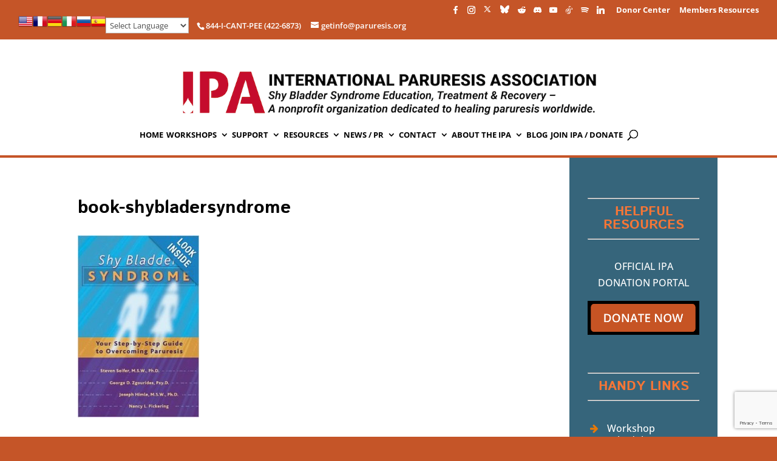

--- FILE ---
content_type: text/html; charset=UTF-8
request_url: https://paruresis.org/recommended-reading/book-shybladersyndrome/
body_size: 39892
content:
<!DOCTYPE html><html lang="en-US"><head><meta charset="UTF-8" /><meta http-equiv="X-UA-Compatible" content="IE=edge"><link rel="pingback" href="https://paruresis.org/xmlrpc.php" /> <script data-optimized="1" type="text/javascript">document.documentElement.className='js'</script> <script
				type="text/javascript"
				src="https://paruresis.org/wp-content/litespeed/js/7ada45873257ccb620e311c0302e0a88.js?ver=e0a88"></script><link rel="preconnect" href="https://fonts.gstatic.com" crossorigin /><style id="et-builder-googlefonts-cached-inline">@font-face{font-family:'Istok Web';font-style:italic;font-weight:400;font-display:swap;src:url(https://fonts.gstatic.com/s/istokweb/v26/3qTpojGmgSyUukBzKslpA2t6.ttf) format('truetype')}@font-face{font-family:'Istok Web';font-style:italic;font-weight:700;font-display:swap;src:url(https://fonts.gstatic.com/s/istokweb/v26/3qT0ojGmgSyUukBzKslpA1PG-2MQ.ttf) format('truetype')}@font-face{font-family:'Istok Web';font-style:normal;font-weight:400;font-display:swap;src:url(https://fonts.gstatic.com/s/istokweb/v26/3qTvojGmgSyUukBzKslZAQ.ttf) format('truetype')}@font-face{font-family:'Istok Web';font-style:normal;font-weight:700;font-display:swap;src:url(https://fonts.gstatic.com/s/istokweb/v26/3qTqojGmgSyUukBzKslhvU5a_g.ttf) format('truetype')}@font-face{font-family:'Open Sans';font-style:italic;font-weight:300;font-stretch:normal;font-display:swap;src:url(https://fonts.gstatic.com/s/opensans/v44/memQYaGs126MiZpBA-UFUIcVXSCEkx2cmqvXlWq8tWZ0Pw86hd0Rk5hkaVc.ttf) format('truetype')}@font-face{font-family:'Open Sans';font-style:italic;font-weight:400;font-stretch:normal;font-display:swap;src:url(https://fonts.gstatic.com/s/opensans/v44/memQYaGs126MiZpBA-UFUIcVXSCEkx2cmqvXlWq8tWZ0Pw86hd0Rk8ZkaVc.ttf) format('truetype')}@font-face{font-family:'Open Sans';font-style:italic;font-weight:500;font-stretch:normal;font-display:swap;src:url(https://fonts.gstatic.com/s/opensans/v44/memQYaGs126MiZpBA-UFUIcVXSCEkx2cmqvXlWq8tWZ0Pw86hd0Rk_RkaVc.ttf) format('truetype')}@font-face{font-family:'Open Sans';font-style:italic;font-weight:600;font-stretch:normal;font-display:swap;src:url(https://fonts.gstatic.com/s/opensans/v44/memQYaGs126MiZpBA-UFUIcVXSCEkx2cmqvXlWq8tWZ0Pw86hd0RkxhjaVc.ttf) format('truetype')}@font-face{font-family:'Open Sans';font-style:italic;font-weight:700;font-stretch:normal;font-display:swap;src:url(https://fonts.gstatic.com/s/opensans/v44/memQYaGs126MiZpBA-UFUIcVXSCEkx2cmqvXlWq8tWZ0Pw86hd0RkyFjaVc.ttf) format('truetype')}@font-face{font-family:'Open Sans';font-style:italic;font-weight:800;font-stretch:normal;font-display:swap;src:url(https://fonts.gstatic.com/s/opensans/v44/memQYaGs126MiZpBA-UFUIcVXSCEkx2cmqvXlWq8tWZ0Pw86hd0Rk0ZjaVc.ttf) format('truetype')}@font-face{font-family:'Open Sans';font-style:normal;font-weight:300;font-stretch:normal;font-display:swap;src:url(https://fonts.gstatic.com/s/opensans/v44/memSYaGs126MiZpBA-UvWbX2vVnXBbObj2OVZyOOSr4dVJWUgsiH0C4n.ttf) format('truetype')}@font-face{font-family:'Open Sans';font-style:normal;font-weight:400;font-stretch:normal;font-display:swap;src:url(https://fonts.gstatic.com/s/opensans/v44/memSYaGs126MiZpBA-UvWbX2vVnXBbObj2OVZyOOSr4dVJWUgsjZ0C4n.ttf) format('truetype')}@font-face{font-family:'Open Sans';font-style:normal;font-weight:500;font-stretch:normal;font-display:swap;src:url(https://fonts.gstatic.com/s/opensans/v44/memSYaGs126MiZpBA-UvWbX2vVnXBbObj2OVZyOOSr4dVJWUgsjr0C4n.ttf) format('truetype')}@font-face{font-family:'Open Sans';font-style:normal;font-weight:600;font-stretch:normal;font-display:swap;src:url(https://fonts.gstatic.com/s/opensans/v44/memSYaGs126MiZpBA-UvWbX2vVnXBbObj2OVZyOOSr4dVJWUgsgH1y4n.ttf) format('truetype')}@font-face{font-family:'Open Sans';font-style:normal;font-weight:700;font-stretch:normal;font-display:swap;src:url(https://fonts.gstatic.com/s/opensans/v44/memSYaGs126MiZpBA-UvWbX2vVnXBbObj2OVZyOOSr4dVJWUgsg-1y4n.ttf) format('truetype')}@font-face{font-family:'Open Sans';font-style:normal;font-weight:800;font-stretch:normal;font-display:swap;src:url(https://fonts.gstatic.com/s/opensans/v44/memSYaGs126MiZpBA-UvWbX2vVnXBbObj2OVZyOOSr4dVJWUgshZ1y4n.ttf) format('truetype')}@font-face{font-family:'Istok Web';font-style:italic;font-weight:400;font-display:swap;src:url(https://fonts.gstatic.com/l/font?kit=3qTpojGmgSyUukBzKslpA2t5&skey=8811c9fe870c01bf&v=v26) format('woff')}@font-face{font-family:'Istok Web';font-style:italic;font-weight:700;font-display:swap;src:url(https://fonts.gstatic.com/l/font?kit=3qT0ojGmgSyUukBzKslpA1PG-2MT&skey=cacea6fe46cb51d6&v=v26) format('woff')}@font-face{font-family:'Istok Web';font-style:normal;font-weight:400;font-display:swap;src:url(https://fonts.gstatic.com/l/font?kit=3qTvojGmgSyUukBzKslZAg&skey=79160bf8eb8143d8&v=v26) format('woff')}@font-face{font-family:'Istok Web';font-style:normal;font-weight:700;font-display:swap;src:url(https://fonts.gstatic.com/l/font?kit=3qTqojGmgSyUukBzKslhvU5a_Q&skey=b825e864c348b299&v=v26) format('woff')}@font-face{font-family:'Open Sans';font-style:italic;font-weight:300;font-stretch:normal;font-display:swap;src:url(https://fonts.gstatic.com/l/font?kit=memQYaGs126MiZpBA-UFUIcVXSCEkx2cmqvXlWq8tWZ0Pw86hd0Rk5hkaVQ&skey=743457fe2cc29280&v=v44) format('woff')}@font-face{font-family:'Open Sans';font-style:italic;font-weight:400;font-stretch:normal;font-display:swap;src:url(https://fonts.gstatic.com/l/font?kit=memQYaGs126MiZpBA-UFUIcVXSCEkx2cmqvXlWq8tWZ0Pw86hd0Rk8ZkaVQ&skey=743457fe2cc29280&v=v44) format('woff')}@font-face{font-family:'Open Sans';font-style:italic;font-weight:500;font-stretch:normal;font-display:swap;src:url(https://fonts.gstatic.com/l/font?kit=memQYaGs126MiZpBA-UFUIcVXSCEkx2cmqvXlWq8tWZ0Pw86hd0Rk_RkaVQ&skey=743457fe2cc29280&v=v44) format('woff')}@font-face{font-family:'Open Sans';font-style:italic;font-weight:600;font-stretch:normal;font-display:swap;src:url(https://fonts.gstatic.com/l/font?kit=memQYaGs126MiZpBA-UFUIcVXSCEkx2cmqvXlWq8tWZ0Pw86hd0RkxhjaVQ&skey=743457fe2cc29280&v=v44) format('woff')}@font-face{font-family:'Open Sans';font-style:italic;font-weight:700;font-stretch:normal;font-display:swap;src:url(https://fonts.gstatic.com/l/font?kit=memQYaGs126MiZpBA-UFUIcVXSCEkx2cmqvXlWq8tWZ0Pw86hd0RkyFjaVQ&skey=743457fe2cc29280&v=v44) format('woff')}@font-face{font-family:'Open Sans';font-style:italic;font-weight:800;font-stretch:normal;font-display:swap;src:url(https://fonts.gstatic.com/l/font?kit=memQYaGs126MiZpBA-UFUIcVXSCEkx2cmqvXlWq8tWZ0Pw86hd0Rk0ZjaVQ&skey=743457fe2cc29280&v=v44) format('woff')}@font-face{font-family:'Open Sans';font-style:normal;font-weight:300;font-stretch:normal;font-display:swap;src:url(https://fonts.gstatic.com/l/font?kit=memSYaGs126MiZpBA-UvWbX2vVnXBbObj2OVZyOOSr4dVJWUgsiH0C4k&skey=62c1cbfccc78b4b2&v=v44) format('woff')}@font-face{font-family:'Open Sans';font-style:normal;font-weight:400;font-stretch:normal;font-display:swap;src:url(https://fonts.gstatic.com/l/font?kit=memSYaGs126MiZpBA-UvWbX2vVnXBbObj2OVZyOOSr4dVJWUgsjZ0C4k&skey=62c1cbfccc78b4b2&v=v44) format('woff')}@font-face{font-family:'Open Sans';font-style:normal;font-weight:500;font-stretch:normal;font-display:swap;src:url(https://fonts.gstatic.com/l/font?kit=memSYaGs126MiZpBA-UvWbX2vVnXBbObj2OVZyOOSr4dVJWUgsjr0C4k&skey=62c1cbfccc78b4b2&v=v44) format('woff')}@font-face{font-family:'Open Sans';font-style:normal;font-weight:600;font-stretch:normal;font-display:swap;src:url(https://fonts.gstatic.com/l/font?kit=memSYaGs126MiZpBA-UvWbX2vVnXBbObj2OVZyOOSr4dVJWUgsgH1y4k&skey=62c1cbfccc78b4b2&v=v44) format('woff')}@font-face{font-family:'Open Sans';font-style:normal;font-weight:700;font-stretch:normal;font-display:swap;src:url(https://fonts.gstatic.com/l/font?kit=memSYaGs126MiZpBA-UvWbX2vVnXBbObj2OVZyOOSr4dVJWUgsg-1y4k&skey=62c1cbfccc78b4b2&v=v44) format('woff')}@font-face{font-family:'Open Sans';font-style:normal;font-weight:800;font-stretch:normal;font-display:swap;src:url(https://fonts.gstatic.com/l/font?kit=memSYaGs126MiZpBA-UvWbX2vVnXBbObj2OVZyOOSr4dVJWUgshZ1y4k&skey=62c1cbfccc78b4b2&v=v44) format('woff')}@font-face{font-family:'Istok Web';font-style:italic;font-weight:400;font-display:swap;src:url(https://fonts.gstatic.com/s/istokweb/v26/3qTpojGmgSyUukBzKslpA2t_.woff2) format('woff2')}@font-face{font-family:'Istok Web';font-style:italic;font-weight:700;font-display:swap;src:url(https://fonts.gstatic.com/s/istokweb/v26/3qT0ojGmgSyUukBzKslpA1PG-2MV.woff2) format('woff2')}@font-face{font-family:'Istok Web';font-style:normal;font-weight:400;font-display:swap;src:url(https://fonts.gstatic.com/s/istokweb/v26/3qTvojGmgSyUukBzKslZBA.woff2) format('woff2')}@font-face{font-family:'Istok Web';font-style:normal;font-weight:700;font-display:swap;src:url(https://fonts.gstatic.com/s/istokweb/v26/3qTqojGmgSyUukBzKslhvU5a-w.woff2) format('woff2')}@font-face{font-family:'Open Sans';font-style:italic;font-weight:300;font-stretch:normal;font-display:swap;src:url(https://fonts.gstatic.com/s/opensans/v44/memQYaGs126MiZpBA-UFUIcVXSCEkx2cmqvXlWq8tWZ0Pw86hd0Rk5hkaVI.woff2) format('woff2')}@font-face{font-family:'Open Sans';font-style:italic;font-weight:400;font-stretch:normal;font-display:swap;src:url(https://fonts.gstatic.com/s/opensans/v44/memQYaGs126MiZpBA-UFUIcVXSCEkx2cmqvXlWq8tWZ0Pw86hd0Rk8ZkaVI.woff2) format('woff2')}@font-face{font-family:'Open Sans';font-style:italic;font-weight:500;font-stretch:normal;font-display:swap;src:url(https://fonts.gstatic.com/s/opensans/v44/memQYaGs126MiZpBA-UFUIcVXSCEkx2cmqvXlWq8tWZ0Pw86hd0Rk_RkaVI.woff2) format('woff2')}@font-face{font-family:'Open Sans';font-style:italic;font-weight:600;font-stretch:normal;font-display:swap;src:url(https://fonts.gstatic.com/s/opensans/v44/memQYaGs126MiZpBA-UFUIcVXSCEkx2cmqvXlWq8tWZ0Pw86hd0RkxhjaVI.woff2) format('woff2')}@font-face{font-family:'Open Sans';font-style:italic;font-weight:700;font-stretch:normal;font-display:swap;src:url(https://fonts.gstatic.com/s/opensans/v44/memQYaGs126MiZpBA-UFUIcVXSCEkx2cmqvXlWq8tWZ0Pw86hd0RkyFjaVI.woff2) format('woff2')}@font-face{font-family:'Open Sans';font-style:italic;font-weight:800;font-stretch:normal;font-display:swap;src:url(https://fonts.gstatic.com/s/opensans/v44/memQYaGs126MiZpBA-UFUIcVXSCEkx2cmqvXlWq8tWZ0Pw86hd0Rk0ZjaVI.woff2) format('woff2')}@font-face{font-family:'Open Sans';font-style:normal;font-weight:300;font-stretch:normal;font-display:swap;src:url(https://fonts.gstatic.com/s/opensans/v44/memSYaGs126MiZpBA-UvWbX2vVnXBbObj2OVZyOOSr4dVJWUgsiH0C4i.woff2) format('woff2')}@font-face{font-family:'Open Sans';font-style:normal;font-weight:400;font-stretch:normal;font-display:swap;src:url(https://fonts.gstatic.com/s/opensans/v44/memSYaGs126MiZpBA-UvWbX2vVnXBbObj2OVZyOOSr4dVJWUgsjZ0C4i.woff2) format('woff2')}@font-face{font-family:'Open Sans';font-style:normal;font-weight:500;font-stretch:normal;font-display:swap;src:url(https://fonts.gstatic.com/s/opensans/v44/memSYaGs126MiZpBA-UvWbX2vVnXBbObj2OVZyOOSr4dVJWUgsjr0C4i.woff2) format('woff2')}@font-face{font-family:'Open Sans';font-style:normal;font-weight:600;font-stretch:normal;font-display:swap;src:url(https://fonts.gstatic.com/s/opensans/v44/memSYaGs126MiZpBA-UvWbX2vVnXBbObj2OVZyOOSr4dVJWUgsgH1y4i.woff2) format('woff2')}@font-face{font-family:'Open Sans';font-style:normal;font-weight:700;font-stretch:normal;font-display:swap;src:url(https://fonts.gstatic.com/s/opensans/v44/memSYaGs126MiZpBA-UvWbX2vVnXBbObj2OVZyOOSr4dVJWUgsg-1y4i.woff2) format('woff2')}@font-face{font-family:'Open Sans';font-style:normal;font-weight:800;font-stretch:normal;font-display:swap;src:url(https://fonts.gstatic.com/s/opensans/v44/memSYaGs126MiZpBA-UvWbX2vVnXBbObj2OVZyOOSr4dVJWUgshZ1y4i.woff2) format('woff2')}</style><meta name='robots' content='index, follow, max-image-preview:large, max-snippet:-1, max-video-preview:-1' /><title>book-shybladersyndrome &#8212; International Paruresis Association (IPA)</title><link rel="canonical" href="https://paruresis.org/recommended-reading/book-shybladersyndrome/" /><meta property="og:locale" content="en_US" /><meta property="og:type" content="article" /><meta property="og:title" content="book-shybladersyndrome &#8212; International Paruresis Association (IPA)" /><meta property="og:url" content="https://paruresis.org/recommended-reading/book-shybladersyndrome/" /><meta property="og:site_name" content="International Paruresis Association (IPA)" /><meta property="og:image" content="https://paruresis.org/recommended-reading/book-shybladersyndrome" /><meta property="og:image:width" content="231" /><meta property="og:image:height" content="346" /><meta property="og:image:type" content="image/jpeg" /> <script type="application/ld+json" class="yoast-schema-graph">{"@context":"https://schema.org","@graph":[{"@type":"WebPage","@id":"https://paruresis.org/recommended-reading/book-shybladersyndrome/","url":"https://paruresis.org/recommended-reading/book-shybladersyndrome/","name":"book-shybladersyndrome &#8212; International Paruresis Association (IPA)","isPartOf":{"@id":"https://paruresis.org/#website"},"primaryImageOfPage":{"@id":"https://paruresis.org/recommended-reading/book-shybladersyndrome/#primaryimage"},"image":{"@id":"https://paruresis.org/recommended-reading/book-shybladersyndrome/#primaryimage"},"thumbnailUrl":"https://paruresis.org/wp-content/uploads/book-shybladersyndrome.jpg","datePublished":"2013-10-23T21:08:55+00:00","breadcrumb":{"@id":"https://paruresis.org/recommended-reading/book-shybladersyndrome/#breadcrumb"},"inLanguage":"en-US","potentialAction":[{"@type":"ReadAction","target":["https://paruresis.org/recommended-reading/book-shybladersyndrome/"]}]},{"@type":"ImageObject","inLanguage":"en-US","@id":"https://paruresis.org/recommended-reading/book-shybladersyndrome/#primaryimage","url":"https://paruresis.org/wp-content/uploads/book-shybladersyndrome.jpg","contentUrl":"https://paruresis.org/wp-content/uploads/book-shybladersyndrome.jpg","width":231,"height":346},{"@type":"BreadcrumbList","@id":"https://paruresis.org/recommended-reading/book-shybladersyndrome/#breadcrumb","itemListElement":[{"@type":"ListItem","position":1,"name":"Home","item":"https://paruresis.org/"},{"@type":"ListItem","position":2,"name":"Recommended Reading","item":"https://paruresis.org/recommended-reading/"},{"@type":"ListItem","position":3,"name":"book-shybladersyndrome"}]},{"@type":"WebSite","@id":"https://paruresis.org/#website","url":"https://paruresis.org/","name":"International Paruresis Association (IPA)","description":"Resource for people who find it difficult or impossible to urinate in the presence of others.","potentialAction":[{"@type":"SearchAction","target":{"@type":"EntryPoint","urlTemplate":"https://paruresis.org/?s={search_term_string}"},"query-input":{"@type":"PropertyValueSpecification","valueRequired":true,"valueName":"search_term_string"}}],"inLanguage":"en-US"}]}</script> <link rel='dns-prefetch' href='//www.google.com' /><link rel='dns-prefetch' href='//fonts.googleapis.com' /><link rel="alternate" type="application/rss+xml" title="International Paruresis Association (IPA) &raquo; Feed" href="https://paruresis.org/feed/" /><link rel="alternate" type="application/rss+xml" title="International Paruresis Association (IPA) &raquo; Comments Feed" href="https://paruresis.org/comments/feed/" /><link rel="alternate" title="oEmbed (JSON)" type="application/json+oembed" href="https://paruresis.org/wp-json/oembed/1.0/embed?url=https%3A%2F%2Fparuresis.org%2Frecommended-reading%2Fbook-shybladersyndrome%2F" /><link rel="alternate" title="oEmbed (XML)" type="text/xml+oembed" href="https://paruresis.org/wp-json/oembed/1.0/embed?url=https%3A%2F%2Fparuresis.org%2Frecommended-reading%2Fbook-shybladersyndrome%2F&#038;format=xml" />
 <script src="//www.googletagmanager.com/gtag/js?id=G-9RV0WPLYTH"  data-cfasync="false" data-wpfc-render="false" type="text/javascript" async></script> <script data-cfasync="false" data-wpfc-render="false" type="text/javascript">var mi_version = '9.11.1';
				var mi_track_user = true;
				var mi_no_track_reason = '';
								var MonsterInsightsDefaultLocations = {"page_location":"https:\/\/paruresis.org\/recommended-reading\/book-shybladersyndrome\/"};
								if ( typeof MonsterInsightsPrivacyGuardFilter === 'function' ) {
					var MonsterInsightsLocations = (typeof MonsterInsightsExcludeQuery === 'object') ? MonsterInsightsPrivacyGuardFilter( MonsterInsightsExcludeQuery ) : MonsterInsightsPrivacyGuardFilter( MonsterInsightsDefaultLocations );
				} else {
					var MonsterInsightsLocations = (typeof MonsterInsightsExcludeQuery === 'object') ? MonsterInsightsExcludeQuery : MonsterInsightsDefaultLocations;
				}

								var disableStrs = [
										'ga-disable-G-9RV0WPLYTH',
									];

				/* Function to detect opted out users */
				function __gtagTrackerIsOptedOut() {
					for (var index = 0; index < disableStrs.length; index++) {
						if (document.cookie.indexOf(disableStrs[index] + '=true') > -1) {
							return true;
						}
					}

					return false;
				}

				/* Disable tracking if the opt-out cookie exists. */
				if (__gtagTrackerIsOptedOut()) {
					for (var index = 0; index < disableStrs.length; index++) {
						window[disableStrs[index]] = true;
					}
				}

				/* Opt-out function */
				function __gtagTrackerOptout() {
					for (var index = 0; index < disableStrs.length; index++) {
						document.cookie = disableStrs[index] + '=true; expires=Thu, 31 Dec 2099 23:59:59 UTC; path=/';
						window[disableStrs[index]] = true;
					}
				}

				if ('undefined' === typeof gaOptout) {
					function gaOptout() {
						__gtagTrackerOptout();
					}
				}
								window.dataLayer = window.dataLayer || [];

				window.MonsterInsightsDualTracker = {
					helpers: {},
					trackers: {},
				};
				if (mi_track_user) {
					function __gtagDataLayer() {
						dataLayer.push(arguments);
					}

					function __gtagTracker(type, name, parameters) {
						if (!parameters) {
							parameters = {};
						}

						if (parameters.send_to) {
							__gtagDataLayer.apply(null, arguments);
							return;
						}

						if (type === 'event') {
														parameters.send_to = monsterinsights_frontend.v4_id;
							var hookName = name;
							if (typeof parameters['event_category'] !== 'undefined') {
								hookName = parameters['event_category'] + ':' + name;
							}

							if (typeof MonsterInsightsDualTracker.trackers[hookName] !== 'undefined') {
								MonsterInsightsDualTracker.trackers[hookName](parameters);
							} else {
								__gtagDataLayer('event', name, parameters);
							}
							
						} else {
							__gtagDataLayer.apply(null, arguments);
						}
					}

					__gtagTracker('js', new Date());
					__gtagTracker('set', {
						'developer_id.dZGIzZG': true,
											});
					if ( MonsterInsightsLocations.page_location ) {
						__gtagTracker('set', MonsterInsightsLocations);
					}
										__gtagTracker('config', 'G-9RV0WPLYTH', {"forceSSL":"true"} );
										window.gtag = __gtagTracker;										(function () {
						/* https://developers.google.com/analytics/devguides/collection/analyticsjs/ */
						/* ga and __gaTracker compatibility shim. */
						var noopfn = function () {
							return null;
						};
						var newtracker = function () {
							return new Tracker();
						};
						var Tracker = function () {
							return null;
						};
						var p = Tracker.prototype;
						p.get = noopfn;
						p.set = noopfn;
						p.send = function () {
							var args = Array.prototype.slice.call(arguments);
							args.unshift('send');
							__gaTracker.apply(null, args);
						};
						var __gaTracker = function () {
							var len = arguments.length;
							if (len === 0) {
								return;
							}
							var f = arguments[len - 1];
							if (typeof f !== 'object' || f === null || typeof f.hitCallback !== 'function') {
								if ('send' === arguments[0]) {
									var hitConverted, hitObject = false, action;
									if ('event' === arguments[1]) {
										if ('undefined' !== typeof arguments[3]) {
											hitObject = {
												'eventAction': arguments[3],
												'eventCategory': arguments[2],
												'eventLabel': arguments[4],
												'value': arguments[5] ? arguments[5] : 1,
											}
										}
									}
									if ('pageview' === arguments[1]) {
										if ('undefined' !== typeof arguments[2]) {
											hitObject = {
												'eventAction': 'page_view',
												'page_path': arguments[2],
											}
										}
									}
									if (typeof arguments[2] === 'object') {
										hitObject = arguments[2];
									}
									if (typeof arguments[5] === 'object') {
										Object.assign(hitObject, arguments[5]);
									}
									if ('undefined' !== typeof arguments[1].hitType) {
										hitObject = arguments[1];
										if ('pageview' === hitObject.hitType) {
											hitObject.eventAction = 'page_view';
										}
									}
									if (hitObject) {
										action = 'timing' === arguments[1].hitType ? 'timing_complete' : hitObject.eventAction;
										hitConverted = mapArgs(hitObject);
										__gtagTracker('event', action, hitConverted);
									}
								}
								return;
							}

							function mapArgs(args) {
								var arg, hit = {};
								var gaMap = {
									'eventCategory': 'event_category',
									'eventAction': 'event_action',
									'eventLabel': 'event_label',
									'eventValue': 'event_value',
									'nonInteraction': 'non_interaction',
									'timingCategory': 'event_category',
									'timingVar': 'name',
									'timingValue': 'value',
									'timingLabel': 'event_label',
									'page': 'page_path',
									'location': 'page_location',
									'title': 'page_title',
									'referrer' : 'page_referrer',
								};
								for (arg in args) {
																		if (!(!args.hasOwnProperty(arg) || !gaMap.hasOwnProperty(arg))) {
										hit[gaMap[arg]] = args[arg];
									} else {
										hit[arg] = args[arg];
									}
								}
								return hit;
							}

							try {
								f.hitCallback();
							} catch (ex) {
							}
						};
						__gaTracker.create = newtracker;
						__gaTracker.getByName = newtracker;
						__gaTracker.getAll = function () {
							return [];
						};
						__gaTracker.remove = noopfn;
						__gaTracker.loaded = true;
						window['__gaTracker'] = __gaTracker;
					})();
									} else {
										console.log("");
					(function () {
						function __gtagTracker() {
							return null;
						}

						window['__gtagTracker'] = __gtagTracker;
						window['gtag'] = __gtagTracker;
					})();
									}</script> <meta content="Divi-Custom v." name="generator"/><link data-optimized="1" rel='stylesheet' id='wp-block-library-css' href='https://paruresis.org/wp-content/litespeed/css/a6ee2cbdd847e8a891b6341fe206b260.css?ver=fbe7a' type='text/css' media='all' /><style id='global-styles-inline-css' type='text/css'>:root{--wp--preset--aspect-ratio--square:1;--wp--preset--aspect-ratio--4-3:4/3;--wp--preset--aspect-ratio--3-4:3/4;--wp--preset--aspect-ratio--3-2:3/2;--wp--preset--aspect-ratio--2-3:2/3;--wp--preset--aspect-ratio--16-9:16/9;--wp--preset--aspect-ratio--9-16:9/16;--wp--preset--color--black:#000000;--wp--preset--color--cyan-bluish-gray:#abb8c3;--wp--preset--color--white:#ffffff;--wp--preset--color--pale-pink:#f78da7;--wp--preset--color--vivid-red:#cf2e2e;--wp--preset--color--luminous-vivid-orange:#ff6900;--wp--preset--color--luminous-vivid-amber:#fcb900;--wp--preset--color--light-green-cyan:#7bdcb5;--wp--preset--color--vivid-green-cyan:#00d084;--wp--preset--color--pale-cyan-blue:#8ed1fc;--wp--preset--color--vivid-cyan-blue:#0693e3;--wp--preset--color--vivid-purple:#9b51e0;--wp--preset--gradient--vivid-cyan-blue-to-vivid-purple:linear-gradient(135deg,rgb(6,147,227) 0%,rgb(155,81,224) 100%);--wp--preset--gradient--light-green-cyan-to-vivid-green-cyan:linear-gradient(135deg,rgb(122,220,180) 0%,rgb(0,208,130) 100%);--wp--preset--gradient--luminous-vivid-amber-to-luminous-vivid-orange:linear-gradient(135deg,rgb(252,185,0) 0%,rgb(255,105,0) 100%);--wp--preset--gradient--luminous-vivid-orange-to-vivid-red:linear-gradient(135deg,rgb(255,105,0) 0%,rgb(207,46,46) 100%);--wp--preset--gradient--very-light-gray-to-cyan-bluish-gray:linear-gradient(135deg,rgb(238,238,238) 0%,rgb(169,184,195) 100%);--wp--preset--gradient--cool-to-warm-spectrum:linear-gradient(135deg,rgb(74,234,220) 0%,rgb(151,120,209) 20%,rgb(207,42,186) 40%,rgb(238,44,130) 60%,rgb(251,105,98) 80%,rgb(254,248,76) 100%);--wp--preset--gradient--blush-light-purple:linear-gradient(135deg,rgb(255,206,236) 0%,rgb(152,150,240) 100%);--wp--preset--gradient--blush-bordeaux:linear-gradient(135deg,rgb(254,205,165) 0%,rgb(254,45,45) 50%,rgb(107,0,62) 100%);--wp--preset--gradient--luminous-dusk:linear-gradient(135deg,rgb(255,203,112) 0%,rgb(199,81,192) 50%,rgb(65,88,208) 100%);--wp--preset--gradient--pale-ocean:linear-gradient(135deg,rgb(255,245,203) 0%,rgb(182,227,212) 50%,rgb(51,167,181) 100%);--wp--preset--gradient--electric-grass:linear-gradient(135deg,rgb(202,248,128) 0%,rgb(113,206,126) 100%);--wp--preset--gradient--midnight:linear-gradient(135deg,rgb(2,3,129) 0%,rgb(40,116,252) 100%);--wp--preset--font-size--small:13px;--wp--preset--font-size--medium:20px;--wp--preset--font-size--large:36px;--wp--preset--font-size--x-large:42px;--wp--preset--spacing--20:0.44rem;--wp--preset--spacing--30:0.67rem;--wp--preset--spacing--40:1rem;--wp--preset--spacing--50:1.5rem;--wp--preset--spacing--60:2.25rem;--wp--preset--spacing--70:3.38rem;--wp--preset--spacing--80:5.06rem;--wp--preset--shadow--natural:6px 6px 9px rgba(0, 0, 0, 0.2);--wp--preset--shadow--deep:12px 12px 50px rgba(0, 0, 0, 0.4);--wp--preset--shadow--sharp:6px 6px 0px rgba(0, 0, 0, 0.2);--wp--preset--shadow--outlined:6px 6px 0px -3px rgb(255, 255, 255), 6px 6px rgb(0, 0, 0);--wp--preset--shadow--crisp:6px 6px 0px rgb(0, 0, 0)}:root{--wp--style--global--content-size:823px;--wp--style--global--wide-size:1080px}:where(body){margin:0}.wp-site-blocks>.alignleft{float:left;margin-right:2em}.wp-site-blocks>.alignright{float:right;margin-left:2em}.wp-site-blocks>.aligncenter{justify-content:center;margin-left:auto;margin-right:auto}:where(.is-layout-flex){gap:.5em}:where(.is-layout-grid){gap:.5em}.is-layout-flow>.alignleft{float:left;margin-inline-start:0;margin-inline-end:2em}.is-layout-flow>.alignright{float:right;margin-inline-start:2em;margin-inline-end:0}.is-layout-flow>.aligncenter{margin-left:auto!important;margin-right:auto!important}.is-layout-constrained>.alignleft{float:left;margin-inline-start:0;margin-inline-end:2em}.is-layout-constrained>.alignright{float:right;margin-inline-start:2em;margin-inline-end:0}.is-layout-constrained>.aligncenter{margin-left:auto!important;margin-right:auto!important}.is-layout-constrained>:where(:not(.alignleft):not(.alignright):not(.alignfull)){max-width:var(--wp--style--global--content-size);margin-left:auto!important;margin-right:auto!important}.is-layout-constrained>.alignwide{max-width:var(--wp--style--global--wide-size)}body .is-layout-flex{display:flex}.is-layout-flex{flex-wrap:wrap;align-items:center}.is-layout-flex>:is(*,div){margin:0}body .is-layout-grid{display:grid}.is-layout-grid>:is(*,div){margin:0}body{padding-top:0;padding-right:0;padding-bottom:0;padding-left:0}:root :where(.wp-element-button,.wp-block-button__link){background-color:#32373c;border-width:0;color:#fff;font-family:inherit;font-size:inherit;font-style:inherit;font-weight:inherit;letter-spacing:inherit;line-height:inherit;padding-top:calc(0.667em + 2px);padding-right:calc(1.333em + 2px);padding-bottom:calc(0.667em + 2px);padding-left:calc(1.333em + 2px);text-decoration:none;text-transform:inherit}.has-black-color{color:var(--wp--preset--color--black)!important}.has-cyan-bluish-gray-color{color:var(--wp--preset--color--cyan-bluish-gray)!important}.has-white-color{color:var(--wp--preset--color--white)!important}.has-pale-pink-color{color:var(--wp--preset--color--pale-pink)!important}.has-vivid-red-color{color:var(--wp--preset--color--vivid-red)!important}.has-luminous-vivid-orange-color{color:var(--wp--preset--color--luminous-vivid-orange)!important}.has-luminous-vivid-amber-color{color:var(--wp--preset--color--luminous-vivid-amber)!important}.has-light-green-cyan-color{color:var(--wp--preset--color--light-green-cyan)!important}.has-vivid-green-cyan-color{color:var(--wp--preset--color--vivid-green-cyan)!important}.has-pale-cyan-blue-color{color:var(--wp--preset--color--pale-cyan-blue)!important}.has-vivid-cyan-blue-color{color:var(--wp--preset--color--vivid-cyan-blue)!important}.has-vivid-purple-color{color:var(--wp--preset--color--vivid-purple)!important}.has-black-background-color{background-color:var(--wp--preset--color--black)!important}.has-cyan-bluish-gray-background-color{background-color:var(--wp--preset--color--cyan-bluish-gray)!important}.has-white-background-color{background-color:var(--wp--preset--color--white)!important}.has-pale-pink-background-color{background-color:var(--wp--preset--color--pale-pink)!important}.has-vivid-red-background-color{background-color:var(--wp--preset--color--vivid-red)!important}.has-luminous-vivid-orange-background-color{background-color:var(--wp--preset--color--luminous-vivid-orange)!important}.has-luminous-vivid-amber-background-color{background-color:var(--wp--preset--color--luminous-vivid-amber)!important}.has-light-green-cyan-background-color{background-color:var(--wp--preset--color--light-green-cyan)!important}.has-vivid-green-cyan-background-color{background-color:var(--wp--preset--color--vivid-green-cyan)!important}.has-pale-cyan-blue-background-color{background-color:var(--wp--preset--color--pale-cyan-blue)!important}.has-vivid-cyan-blue-background-color{background-color:var(--wp--preset--color--vivid-cyan-blue)!important}.has-vivid-purple-background-color{background-color:var(--wp--preset--color--vivid-purple)!important}.has-black-border-color{border-color:var(--wp--preset--color--black)!important}.has-cyan-bluish-gray-border-color{border-color:var(--wp--preset--color--cyan-bluish-gray)!important}.has-white-border-color{border-color:var(--wp--preset--color--white)!important}.has-pale-pink-border-color{border-color:var(--wp--preset--color--pale-pink)!important}.has-vivid-red-border-color{border-color:var(--wp--preset--color--vivid-red)!important}.has-luminous-vivid-orange-border-color{border-color:var(--wp--preset--color--luminous-vivid-orange)!important}.has-luminous-vivid-amber-border-color{border-color:var(--wp--preset--color--luminous-vivid-amber)!important}.has-light-green-cyan-border-color{border-color:var(--wp--preset--color--light-green-cyan)!important}.has-vivid-green-cyan-border-color{border-color:var(--wp--preset--color--vivid-green-cyan)!important}.has-pale-cyan-blue-border-color{border-color:var(--wp--preset--color--pale-cyan-blue)!important}.has-vivid-cyan-blue-border-color{border-color:var(--wp--preset--color--vivid-cyan-blue)!important}.has-vivid-purple-border-color{border-color:var(--wp--preset--color--vivid-purple)!important}.has-vivid-cyan-blue-to-vivid-purple-gradient-background{background:var(--wp--preset--gradient--vivid-cyan-blue-to-vivid-purple)!important}.has-light-green-cyan-to-vivid-green-cyan-gradient-background{background:var(--wp--preset--gradient--light-green-cyan-to-vivid-green-cyan)!important}.has-luminous-vivid-amber-to-luminous-vivid-orange-gradient-background{background:var(--wp--preset--gradient--luminous-vivid-amber-to-luminous-vivid-orange)!important}.has-luminous-vivid-orange-to-vivid-red-gradient-background{background:var(--wp--preset--gradient--luminous-vivid-orange-to-vivid-red)!important}.has-very-light-gray-to-cyan-bluish-gray-gradient-background{background:var(--wp--preset--gradient--very-light-gray-to-cyan-bluish-gray)!important}.has-cool-to-warm-spectrum-gradient-background{background:var(--wp--preset--gradient--cool-to-warm-spectrum)!important}.has-blush-light-purple-gradient-background{background:var(--wp--preset--gradient--blush-light-purple)!important}.has-blush-bordeaux-gradient-background{background:var(--wp--preset--gradient--blush-bordeaux)!important}.has-luminous-dusk-gradient-background{background:var(--wp--preset--gradient--luminous-dusk)!important}.has-pale-ocean-gradient-background{background:var(--wp--preset--gradient--pale-ocean)!important}.has-electric-grass-gradient-background{background:var(--wp--preset--gradient--electric-grass)!important}.has-midnight-gradient-background{background:var(--wp--preset--gradient--midnight)!important}.has-small-font-size{font-size:var(--wp--preset--font-size--small)!important}.has-medium-font-size{font-size:var(--wp--preset--font-size--medium)!important}.has-large-font-size{font-size:var(--wp--preset--font-size--large)!important}.has-x-large-font-size{font-size:var(--wp--preset--font-size--x-large)!important}</style><link data-optimized="1" rel='stylesheet' id='ctct_form_styles-css' href='https://paruresis.org/wp-content/litespeed/css/5022940915a53a6bf6737b507e1cb7db.css?ver=53632' type='text/css' media='all' /><link data-optimized="1" rel='stylesheet' id='db121_socicons-css' href='https://paruresis.org/wp-content/litespeed/css/28a5b7c6d1d4cfcceb1daa0c479cf9cb.css?ver=cd80c' type='text/css' media='all' /><link data-optimized="1" rel='stylesheet' id='dbdb-icons-socicon-css' href='https://paruresis.org/wp-content/litespeed/css/cf6c271bbe13da7e285d9dbe6f8dd1e3.css?ver=4a9b9' type='text/css' media='all' /><link data-optimized="1" rel='stylesheet' id='dbdb-icons-divi-booster-icons-css' href='https://paruresis.org/wp-content/litespeed/css/90e4f7b2424ea8f7224308971b2a8f29.css?ver=70ac8' type='text/css' media='all' /><link data-optimized="1" rel='stylesheet' id='wtfdivi-user-css-css' href='https://paruresis.org/wp-content/litespeed/css/c4e3a082b00fed4edf70a48d65d38865.css?ver=1a305' type='text/css' media='all' /><link data-optimized="1" rel='stylesheet' id='chi-dmm-css-css' href='https://paruresis.org/wp-content/litespeed/css/3f12e6c7a505bb92673ce9c704781aab.css?ver=7f103' type='text/css' media='all' /><link data-optimized="1" rel='stylesheet' id='wp-show-posts-css' href='https://paruresis.org/wp-content/litespeed/css/6fdf2f898fbfe7ed0b5299e66bd0def1.css?ver=999bb' type='text/css' media='all' /><link data-optimized="1" rel='stylesheet' id='wp-show-posts-pro-css' href='https://paruresis.org/wp-content/litespeed/css/beae2e76f13dca94317d0a04ec46d293.css?ver=ce5a7' type='text/css' media='all' /><link data-optimized="1" rel='stylesheet' id='et_monarch-css-css' href='https://paruresis.org/wp-content/litespeed/css/a2eb6e3ff8470d5af4c8aa25e0d6ddca.css?ver=4108f' type='text/css' media='all' /><link data-optimized="1" rel='stylesheet' id='et-gf-open-sans-css' href='https://paruresis.org/wp-content/litespeed/css/29a2a4aae67033f1d990355ec5855527.css?ver=55527' type='text/css' media='all' /><style id='divi-style-parent-inline-inline-css' type='text/css'>/*!
Theme Name: Divi
Theme URI: http://www.elegantthemes.com/gallery/divi/
Version: 4.27.5
Description: Smart. Flexible. Beautiful. Divi is the most powerful theme in our collection.
Author: Elegant Themes
Author URI: http://www.elegantthemes.com
License: GNU General Public License v2
License URI: http://www.gnu.org/licenses/gpl-2.0.html
*/
 a,abbr,acronym,address,applet,b,big,blockquote,body,center,cite,code,dd,del,dfn,div,dl,dt,em,fieldset,font,form,h1,h2,h3,h4,h5,h6,html,i,iframe,img,ins,kbd,label,legend,li,object,ol,p,pre,q,s,samp,small,span,strike,strong,sub,sup,tt,u,ul,var{margin:0;padding:0;border:0;outline:0;font-size:100%;-ms-text-size-adjust:100%;-webkit-text-size-adjust:100%;vertical-align:baseline;background:#fff0}body{line-height:1}ol,ul{list-style:none}blockquote,q{quotes:none}blockquote:after,blockquote:before,q:after,q:before{content:"";content:none}blockquote{margin:20px 0 30px;border-left:5px solid;padding-left:20px}:focus{outline:0}del{text-decoration:line-through}pre{overflow:auto;padding:10px}figure{margin:0}table{border-collapse:collapse;border-spacing:0}article,aside,footer,header,hgroup,nav,section{display:block}body{font-family:Open Sans,Arial,sans-serif;font-size:14px;color:#666;background-color:#fff;line-height:1.7em;font-weight:500;-webkit-font-smoothing:antialiased;-moz-osx-font-smoothing:grayscale}body.page-template-page-template-blank-php #page-container{padding-top:0!important}body.et_cover_background{background-size:cover!important;background-position:top!important;background-repeat:no-repeat!important;background-attachment:fixed}a{color:#2ea3f2}a,a:hover{text-decoration:none}p{padding-bottom:1em}p:not(.has-background):last-of-type{padding-bottom:0}p.et_normal_padding{padding-bottom:1em}strong{font-weight:700}cite,em,i{font-style:italic}code,pre{font-family:Courier New,monospace;margin-bottom:10px}ins{text-decoration:none}sub,sup{height:0;line-height:1;position:relative;vertical-align:baseline}sup{bottom:.8em}sub{top:.3em}dl{margin:0 0 1.5em}dl dt{font-weight:700}dd{margin-left:1.5em}blockquote p{padding-bottom:0}embed,iframe,object,video{max-width:100%}h1,h2,h3,h4,h5,h6{color:#333;padding-bottom:10px;line-height:1em;font-weight:500}h1 a,h2 a,h3 a,h4 a,h5 a,h6 a{color:inherit}h1{font-size:30px}h2{font-size:26px}h3{font-size:22px}h4{font-size:18px}h5{font-size:16px}h6{font-size:14px}input{-webkit-appearance:none}input[type=checkbox]{-webkit-appearance:checkbox}input[type=radio]{-webkit-appearance:radio}input.text,input.title,input[type=email],input[type=password],input[type=tel],input[type=text],select,textarea{background-color:#fff;border:1px solid #bbb;padding:2px;color:#4e4e4e}input.text:focus,input.title:focus,input[type=text]:focus,select:focus,textarea:focus{border-color:#2d3940;color:#3e3e3e}input.text,input.title,input[type=text],select,textarea{margin:0}textarea{padding:4px}button,input,select,textarea{font-family:inherit}img{max-width:100%;height:auto}.clear{clear:both}br.clear{margin:0;padding:0}.pagination{clear:both}#et_search_icon:hover,.et-social-icon a:hover,.et_password_protected_form .et_submit_button,.form-submit .et_pb_buttontton.alt.disabled,.nav-single a,.posted_in a{color:#2ea3f2}.et-search-form,blockquote{border-color:#2ea3f2}#main-content{background-color:#fff}.container{width:80%;max-width:1080px;margin:auto;position:relative}body:not(.et-tb) #main-content .container,body:not(.et-tb-has-header) #main-content .container{padding-top:58px}.et_full_width_page #main-content .container:before{display:none}.main_title{margin-bottom:20px}.et_password_protected_form .et_submit_button:hover,.form-submit .et_pb_button:hover{background:rgb(0 0 0 / .05)}.et_button_icon_visible .et_pb_button{padding-right:2em;padding-left:.7em}.et_button_icon_visible .et_pb_button:after{opacity:1;margin-left:0}.et_button_left .et_pb_button:hover:after{left:.15em}.et_button_left .et_pb_button:after{margin-left:0;left:1em}.et_button_icon_visible.et_button_left .et_pb_button,.et_button_left .et_pb_button:hover,.et_button_left .et_pb_module .et_pb_button:hover{padding-left:2em;padding-right:.7em}.et_button_icon_visible.et_button_left .et_pb_button:after,.et_button_left .et_pb_button:hover:after{left:.15em}.et_password_protected_form .et_submit_button:hover,.form-submit .et_pb_button:hover{padding:.3em 1em}.et_button_no_icon .et_pb_button:after{display:none}.et_button_no_icon.et_button_icon_visible.et_button_left .et_pb_button,.et_button_no_icon.et_button_left .et_pb_button:hover,.et_button_no_icon .et_pb_button,.et_button_no_icon .et_pb_button:hover{padding:.3em 1em!important}.et_button_custom_icon .et_pb_button:after{line-height:1.7em}.et_button_custom_icon.et_button_icon_visible .et_pb_button:after,.et_button_custom_icon .et_pb_button:hover:after{margin-left:.3em}#left-area .post_format-post-format-gallery .wp-block-gallery:first-of-type{padding:0;margin-bottom:-16px}.entry-content table:not(.variations){border:1px solid #eee;margin:0 0 15px;text-align:left;width:100%}.entry-content thead th,.entry-content tr th{color:#555;font-weight:700;padding:9px 24px}.entry-content tr td{border-top:1px solid #eee;padding:6px 24px}#left-area ul,.entry-content ul,.et-l--body ul,.et-l--footer ul,.et-l--header ul{list-style-type:disc;padding:0 0 23px 1em;line-height:26px}#left-area ol,.entry-content ol,.et-l--body ol,.et-l--footer ol,.et-l--header ol{list-style-type:decimal;list-style-position:inside;padding:0 0 23px;line-height:26px}#left-area ul li ul,.entry-content ul li ol{padding:2px 0 2px 20px}#left-area ol li ul,.entry-content ol li ol,.et-l--body ol li ol,.et-l--footer ol li ol,.et-l--header ol li ol{padding:2px 0 2px 35px}#left-area ul.wp-block-gallery{display:-webkit-box;display:-ms-flexbox;display:flex;-ms-flex-wrap:wrap;flex-wrap:wrap;list-style-type:none;padding:0}#left-area ul.products{padding:0!important;line-height:1.7!important;list-style:none!important}.gallery-item a{display:block}.gallery-caption,.gallery-item a{width:90%}#wpadminbar{z-index:100001}#left-area .post-meta{font-size:14px;padding-bottom:15px}#left-area .post-meta a{text-decoration:none;color:#666}#left-area .et_featured_image{padding-bottom:7px}.single .post{padding-bottom:25px}body.single .et_audio_content{margin-bottom:-6px}.nav-single a{text-decoration:none;color:#2ea3f2;font-size:14px;font-weight:400}.nav-previous{float:left}.nav-next{float:right}.et_password_protected_form p input{background-color:#eee;border:none!important;width:100%!important;border-radius:0!important;font-size:14px;color:#999!important;padding:16px!important;-webkit-box-sizing:border-box;box-sizing:border-box}.et_password_protected_form label{display:none}.et_password_protected_form .et_submit_button{font-family:inherit;display:block;float:right;margin:8px auto 0;cursor:pointer}.post-password-required p.nocomments.container{max-width:100%}.post-password-required p.nocomments.container:before{display:none}.aligncenter,div.post .new-post .aligncenter{display:block;margin-left:auto;margin-right:auto}.wp-caption{border:1px solid #ddd;text-align:center;background-color:#f3f3f3;margin-bottom:10px;max-width:96%;padding:8px}.wp-caption.alignleft{margin:0 30px 20px 0}.wp-caption.alignright{margin:0 0 20px 30px}.wp-caption img{margin:0;padding:0;border:0}.wp-caption p.wp-caption-text{font-size:12px;padding:0 4px 5px;margin:0}.alignright{float:right}.alignleft{float:left}img.alignleft{display:inline;float:left;margin-right:15px}img.alignright{display:inline;float:right;margin-left:15px}.page.et_pb_pagebuilder_layout #main-content{background-color:#fff0}body #main-content .et_builder_inner_content>h1,body #main-content .et_builder_inner_content>h2,body #main-content .et_builder_inner_content>h3,body #main-content .et_builder_inner_content>h4,body #main-content .et_builder_inner_content>h5,body #main-content .et_builder_inner_content>h6{line-height:1.4em}body #main-content .et_builder_inner_content>p{line-height:1.7em}.wp-block-pullquote{margin:20px 0 30px}.wp-block-pullquote.has-background blockquote{border-left:none}.wp-block-group.has-background{padding:1.5em 1.5em .5em}@media (min-width:981px){#left-area{width:79.125%;padding-bottom:23px}#main-content .container:before{content:"";position:absolute;top:0;height:100%;width:1px;background-color:#e2e2e2}.et_full_width_page #left-area,.et_no_sidebar #left-area{float:none;width:100%!important}.et_full_width_page #left-area{padding-bottom:0}.et_no_sidebar #main-content .container:before{display:none}}@media (max-width:980px){#page-container{padding-top:80px}.et-tb #page-container,.et-tb-has-header #page-container{padding-top:0!important}#left-area,#sidebar{width:100%!important}#main-content .container:before{display:none!important}.et_full_width_page .et_gallery_item:nth-child(4n+1){clear:none}}@media print{#page-container{padding-top:0!important}}#wp-admin-bar-et-use-visual-builder a:before{font-family:ETmodules!important;content:"\e625";font-size:30px!important;width:28px;margin-top:-3px;color:#974df3!important}#wp-admin-bar-et-use-visual-builder:hover a:before{color:#fff!important}#wp-admin-bar-et-use-visual-builder:hover a,#wp-admin-bar-et-use-visual-builder a:hover{transition:background-color .5s ease;-webkit-transition:background-color .5s ease;-moz-transition:background-color .5s ease;background-color:#7e3bd0!important;color:#fff!important}* html .clearfix,:first-child+html .clearfix{zoom:1}.iphone .et_pb_section_video_bg video::-webkit-media-controls-start-playback-button{display:none!important;-webkit-appearance:none}.et_mobile_device .et_pb_section_parallax .et_pb_parallax_css{background-attachment:scroll}.et-social-facebook a.icon:before{content:"\e093"}.et-social-twitter a.icon:before{content:"\e094"}.et-social-google-plus a.icon:before{content:"\e096"}.et-social-instagram a.icon:before{content:"\e09a"}.et-social-rss a.icon:before{content:"\e09e"}.ai1ec-single-event:after{content:" ";display:table;clear:both}.evcal_event_details .evcal_evdata_cell .eventon_details_shading_bot.eventon_details_shading_bot{z-index:3}.wp-block-divi-layout{margin-bottom:1em}*{-webkit-box-sizing:border-box;box-sizing:border-box}#et-info-email:before,#et-info-phone:before,#et_search_icon:before,.comment-reply-link:after,.et-cart-info span:before,.et-pb-arrow-next:before,.et-pb-arrow-prev:before,.et-social-icon a:before,.et_audio_container .mejs-playpause-button button:before,.et_audio_container .mejs-volume-button button:before,.et_overlay:before,.et_password_protected_form .et_submit_button:after,.et_pb_button:after,.et_pb_contact_reset:after,.et_pb_contact_submit:after,.et_pb_font_icon:before,.et_pb_newsletter_button:after,.et_pb_pricing_table_button:after,.et_pb_promo_button:after,.et_pb_testimonial:before,.et_pb_toggle_title:before,.form-submit .et_pb_button:after,.mobile_menu_bar:before,a.et_pb_more_button:after{font-family:ETmodules!important;speak:none;font-style:normal;font-weight:400;-webkit-font-feature-settings:normal;font-feature-settings:normal;font-variant:normal;text-transform:none;line-height:1;-webkit-font-smoothing:antialiased;-moz-osx-font-smoothing:grayscale;text-shadow:0 0;direction:ltr}.et-pb-icon,.et_pb_custom_button_icon.et_pb_button:after,.et_pb_login .et_pb_custom_button_icon.et_pb_button:after,.et_pb_woo_custom_button_icon .button.et_pb_custom_button_icon.et_pb_button:after,.et_pb_woo_custom_button_icon .button.et_pb_custom_button_icon.et_pb_button:hover:after{content:attr(data-icon)}.et-pb-icon{font-family:ETmodules;speak:none;font-weight:400;-webkit-font-feature-settings:normal;font-feature-settings:normal;font-variant:normal;text-transform:none;line-height:1;-webkit-font-smoothing:antialiased;font-size:96px;font-style:normal;display:inline-block;-webkit-box-sizing:border-box;box-sizing:border-box;direction:ltr}#et-ajax-saving{display:none;-webkit-transition:background .3s,-webkit-box-shadow .3s;transition:background .3s,-webkit-box-shadow .3s;transition:background .3s,box-shadow .3s;transition:background .3s,box-shadow .3s,-webkit-box-shadow .3s;-webkit-box-shadow:rgb(0 139 219 / .247059) 0 0 60px;box-shadow:0 0 60px rgb(0 139 219 / .247059);position:fixed;top:50%;left:50%;width:50px;height:50px;background:#fff;border-radius:50px;margin:-25px 0 0 -25px;z-index:999999;text-align:center}#et-ajax-saving img{margin:9px}.et-safe-mode-indicator,.et-safe-mode-indicator:focus,.et-safe-mode-indicator:hover{-webkit-box-shadow:0 5px 10px rgb(41 196 169 / .15);box-shadow:0 5px 10px rgb(41 196 169 / .15);background:#29c4a9;color:#fff;font-size:14px;font-weight:600;padding:12px;line-height:16px;border-radius:3px;position:fixed;bottom:30px;right:30px;z-index:999999;text-decoration:none;font-family:Open Sans,sans-serif;-webkit-font-smoothing:antialiased;-moz-osx-font-smoothing:grayscale}.et_pb_button{font-size:20px;font-weight:500;padding:.3em 1em;line-height:1.7em!important;background-color:#fff0;background-size:cover;background-position:50%;background-repeat:no-repeat;border:2px solid;border-radius:3px;-webkit-transition-duration:.2s;transition-duration:.2s;-webkit-transition-property:all!important;transition-property:all!important}.et_pb_button,.et_pb_button_inner{position:relative}.et_pb_button:hover,.et_pb_module .et_pb_button:hover{border:2px solid #fff0;padding:.3em 2em .3em .7em}.et_pb_button:hover{background-color:hsl(0 0% 100% / .2)}.et_pb_bg_layout_light.et_pb_button:hover,.et_pb_bg_layout_light .et_pb_button:hover{background-color:rgb(0 0 0 / .05)}.et_pb_button:after,.et_pb_button:before{font-size:32px;line-height:1em;content:"\35";opacity:0;position:absolute;margin-left:-1em;-webkit-transition:all .2s;transition:all .2s;text-transform:none;-webkit-font-feature-settings:"kern" off;font-feature-settings:"kern" off;font-variant:none;font-style:normal;font-weight:400;text-shadow:none}.et_pb_button.et_hover_enabled:hover:after,.et_pb_button.et_pb_hovered:hover:after{-webkit-transition:none!important;transition:none!important}.et_pb_button:before{display:none}.et_pb_button:hover:after{opacity:1;margin-left:0}.et_pb_column_1_3 h1,.et_pb_column_1_4 h1,.et_pb_column_1_5 h1,.et_pb_column_1_6 h1,.et_pb_column_2_5 h1{font-size:26px}.et_pb_column_1_3 h2,.et_pb_column_1_4 h2,.et_pb_column_1_5 h2,.et_pb_column_1_6 h2,.et_pb_column_2_5 h2{font-size:23px}.et_pb_column_1_3 h3,.et_pb_column_1_4 h3,.et_pb_column_1_5 h3,.et_pb_column_1_6 h3,.et_pb_column_2_5 h3{font-size:20px}.et_pb_column_1_3 h4,.et_pb_column_1_4 h4,.et_pb_column_1_5 h4,.et_pb_column_1_6 h4,.et_pb_column_2_5 h4{font-size:18px}.et_pb_column_1_3 h5,.et_pb_column_1_4 h5,.et_pb_column_1_5 h5,.et_pb_column_1_6 h5,.et_pb_column_2_5 h5{font-size:16px}.et_pb_column_1_3 h6,.et_pb_column_1_4 h6,.et_pb_column_1_5 h6,.et_pb_column_1_6 h6,.et_pb_column_2_5 h6{font-size:15px}.et_pb_bg_layout_dark,.et_pb_bg_layout_dark h1,.et_pb_bg_layout_dark h2,.et_pb_bg_layout_dark h3,.et_pb_bg_layout_dark h4,.et_pb_bg_layout_dark h5,.et_pb_bg_layout_dark h6{color:#fff!important}.et_pb_module.et_pb_text_align_left{text-align:left}.et_pb_module.et_pb_text_align_center{text-align:center}.et_pb_module.et_pb_text_align_right{text-align:right}.et_pb_module.et_pb_text_align_justified{text-align:justify}.clearfix:after{visibility:hidden;display:block;font-size:0;content:" ";clear:both;height:0}.et_pb_bg_layout_light .et_pb_more_button{color:#2ea3f2}.et_builder_inner_content{position:relative;z-index:1}header .et_builder_inner_content{z-index:2}.et_pb_css_mix_blend_mode_passthrough{mix-blend-mode:unset!important}.et_pb_image_container{margin:-20px -20px 29px}.et_pb_module_inner{position:relative}.et_hover_enabled_preview{z-index:2}.et_hover_enabled:hover{position:relative;z-index:2}.et_pb_all_tabs,.et_pb_module,.et_pb_posts_nav a,.et_pb_tab,.et_pb_with_background{position:relative;background-size:cover;background-position:50%;background-repeat:no-repeat}.et_pb_background_mask,.et_pb_background_pattern{bottom:0;left:0;position:absolute;right:0;top:0}.et_pb_background_mask{background-size:calc(100% + 2px) calc(100% + 2px);background-repeat:no-repeat;background-position:50%;overflow:hidden}.et_pb_background_pattern{background-position:0 0;background-repeat:repeat}.et_pb_with_border{position:relative;border:0 solid #333}.post-password-required .et_pb_row{padding:0;width:100%}.post-password-required .et_password_protected_form{min-height:0}body.et_pb_pagebuilder_layout.et_pb_show_title .post-password-required .et_password_protected_form h1,body:not(.et_pb_pagebuilder_layout) .post-password-required .et_password_protected_form h1{display:none}.et_pb_no_bg{padding:0!important}.et_overlay.et_pb_inline_icon:before,.et_pb_inline_icon:before{content:attr(data-icon)}.et_pb_more_button{color:inherit;text-shadow:none;text-decoration:none;display:inline-block;margin-top:20px}.et_parallax_bg_wrap{overflow:hidden;position:absolute;top:0;right:0;bottom:0;left:0}.et_parallax_bg{background-repeat:no-repeat;background-position:top;background-size:cover;position:absolute;bottom:0;left:0;width:100%;height:100%;display:block}.et_parallax_bg.et_parallax_bg__hover,.et_parallax_bg.et_parallax_bg_phone,.et_parallax_bg.et_parallax_bg_tablet,.et_parallax_gradient.et_parallax_gradient__hover,.et_parallax_gradient.et_parallax_gradient_phone,.et_parallax_gradient.et_parallax_gradient_tablet,.et_pb_section_parallax_hover:hover .et_parallax_bg:not(.et_parallax_bg__hover),.et_pb_section_parallax_hover:hover .et_parallax_gradient:not(.et_parallax_gradient__hover){display:none}.et_pb_section_parallax_hover:hover .et_parallax_bg.et_parallax_bg__hover,.et_pb_section_parallax_hover:hover .et_parallax_gradient.et_parallax_gradient__hover{display:block}.et_parallax_gradient{bottom:0;display:block;left:0;position:absolute;right:0;top:0}.et_pb_module.et_pb_section_parallax,.et_pb_posts_nav a.et_pb_section_parallax,.et_pb_tab.et_pb_section_parallax{position:relative}.et_pb_section_parallax .et_pb_parallax_css,.et_pb_slides .et_parallax_bg.et_pb_parallax_css{background-attachment:fixed}body.et-bfb .et_pb_section_parallax .et_pb_parallax_css,body.et-bfb .et_pb_slides .et_parallax_bg.et_pb_parallax_css{background-attachment:scroll;bottom:auto}.et_pb_section_parallax.et_pb_column .et_pb_module,.et_pb_section_parallax.et_pb_row .et_pb_column,.et_pb_section_parallax.et_pb_row .et_pb_module{z-index:9;position:relative}.et_pb_more_button:hover:after{opacity:1;margin-left:0}.et_pb_preload .et_pb_section_video_bg,.et_pb_preload>div{visibility:hidden}.et_pb_preload,.et_pb_section.et_pb_section_video.et_pb_preload{position:relative;background:#464646!important}.et_pb_preload:before{content:"";position:absolute;top:50%;left:50%;background:url(https://paruresis.org/wp-content/themes/Divi/includes/builder/styles/images/preloader.gif) no-repeat;border-radius:32px;width:32px;height:32px;margin:-16px 0 0 -16px}.box-shadow-overlay{position:absolute;top:0;left:0;width:100%;height:100%;z-index:10;pointer-events:none}.et_pb_section>.box-shadow-overlay~.et_pb_row{z-index:11}body.safari .section_has_divider{will-change:transform}.et_pb_row>.box-shadow-overlay{z-index:8}.has-box-shadow-overlay{position:relative}.et_clickable{cursor:pointer}.screen-reader-text{border:0;clip:rect(1px,1px,1px,1px);-webkit-clip-path:inset(50%);clip-path:inset(50%);height:1px;margin:-1px;overflow:hidden;padding:0;position:absolute!important;width:1px;word-wrap:normal!important}.et_multi_view_hidden,.et_multi_view_hidden_image{display:none!important}@keyframes multi-view-image-fade{0%{opacity:0}10%{opacity:.1}20%{opacity:.2}30%{opacity:.3}40%{opacity:.4}50%{opacity:.5}60%{opacity:.6}70%{opacity:.7}80%{opacity:.8}90%{opacity:.9}to{opacity:1}}.et_multi_view_image__loading{visibility:hidden}.et_multi_view_image__loaded{-webkit-animation:multi-view-image-fade .5s;animation:multi-view-image-fade .5s}#et-pb-motion-effects-offset-tracker{visibility:hidden!important;opacity:0;position:absolute;top:0;left:0}.et-pb-before-scroll-animation{opacity:0}header.et-l.et-l--header:after{clear:both;display:block;content:""}.et_pb_module{-webkit-animation-timing-function:linear;animation-timing-function:linear;-webkit-animation-duration:.2s;animation-duration:.2s}@-webkit-keyframes fadeBottom{0%{opacity:0;-webkit-transform:translateY(10%);transform:translateY(10%)}to{opacity:1;-webkit-transform:translateY(0);transform:translateY(0)}}@keyframes fadeBottom{0%{opacity:0;-webkit-transform:translateY(10%);transform:translateY(10%)}to{opacity:1;-webkit-transform:translateY(0);transform:translateY(0)}}@-webkit-keyframes fadeLeft{0%{opacity:0;-webkit-transform:translateX(-10%);transform:translateX(-10%)}to{opacity:1;-webkit-transform:translateX(0);transform:translateX(0)}}@keyframes fadeLeft{0%{opacity:0;-webkit-transform:translateX(-10%);transform:translateX(-10%)}to{opacity:1;-webkit-transform:translateX(0);transform:translateX(0)}}@-webkit-keyframes fadeRight{0%{opacity:0;-webkit-transform:translateX(10%);transform:translateX(10%)}to{opacity:1;-webkit-transform:translateX(0);transform:translateX(0)}}@keyframes fadeRight{0%{opacity:0;-webkit-transform:translateX(10%);transform:translateX(10%)}to{opacity:1;-webkit-transform:translateX(0);transform:translateX(0)}}@-webkit-keyframes fadeTop{0%{opacity:0;-webkit-transform:translateY(-10%);transform:translateY(-10%)}to{opacity:1;-webkit-transform:translateX(0);transform:translateX(0)}}@keyframes fadeTop{0%{opacity:0;-webkit-transform:translateY(-10%);transform:translateY(-10%)}to{opacity:1;-webkit-transform:translateX(0);transform:translateX(0)}}@-webkit-keyframes fadeIn{0%{opacity:0}to{opacity:1}}@keyframes fadeIn{0%{opacity:0}to{opacity:1}}.et-waypoint:not(.et_pb_counters){opacity:0}@media (min-width:981px){.et_pb_section.et_section_specialty div.et_pb_row .et_pb_column .et_pb_column .et_pb_module.et-last-child,.et_pb_section.et_section_specialty div.et_pb_row .et_pb_column .et_pb_column .et_pb_module:last-child,.et_pb_section.et_section_specialty div.et_pb_row .et_pb_column .et_pb_row_inner .et_pb_column .et_pb_module.et-last-child,.et_pb_section.et_section_specialty div.et_pb_row .et_pb_column .et_pb_row_inner .et_pb_column .et_pb_module:last-child,.et_pb_section div.et_pb_row .et_pb_column .et_pb_module.et-last-child,.et_pb_section div.et_pb_row .et_pb_column .et_pb_module:last-child{margin-bottom:0}}@media (max-width:980px){.et_overlay.et_pb_inline_icon_tablet:before,.et_pb_inline_icon_tablet:before{content:attr(data-icon-tablet)}.et_parallax_bg.et_parallax_bg_tablet_exist,.et_parallax_gradient.et_parallax_gradient_tablet_exist{display:none}.et_parallax_bg.et_parallax_bg_tablet,.et_parallax_gradient.et_parallax_gradient_tablet{display:block}.et_pb_column .et_pb_module{margin-bottom:30px}.et_pb_row .et_pb_column .et_pb_module.et-last-child,.et_pb_row .et_pb_column .et_pb_module:last-child,.et_section_specialty .et_pb_row .et_pb_column .et_pb_module.et-last-child,.et_section_specialty .et_pb_row .et_pb_column .et_pb_module:last-child{margin-bottom:0}.et_pb_more_button{display:inline-block!important}.et_pb_bg_layout_light_tablet.et_pb_button,.et_pb_bg_layout_light_tablet.et_pb_module.et_pb_button,.et_pb_bg_layout_light_tablet .et_pb_more_button{color:#2ea3f2}.et_pb_bg_layout_light_tablet .et_pb_forgot_password a{color:#666}.et_pb_bg_layout_light_tablet h1,.et_pb_bg_layout_light_tablet h2,.et_pb_bg_layout_light_tablet h3,.et_pb_bg_layout_light_tablet h4,.et_pb_bg_layout_light_tablet h5,.et_pb_bg_layout_light_tablet h6{color:#333!important}.et_pb_module .et_pb_bg_layout_light_tablet.et_pb_button{color:#2ea3f2!important}.et_pb_bg_layout_light_tablet{color:#666!important}.et_pb_bg_layout_dark_tablet,.et_pb_bg_layout_dark_tablet h1,.et_pb_bg_layout_dark_tablet h2,.et_pb_bg_layout_dark_tablet h3,.et_pb_bg_layout_dark_tablet h4,.et_pb_bg_layout_dark_tablet h5,.et_pb_bg_layout_dark_tablet h6{color:#fff!important}.et_pb_bg_layout_dark_tablet.et_pb_button,.et_pb_bg_layout_dark_tablet.et_pb_module.et_pb_button,.et_pb_bg_layout_dark_tablet .et_pb_more_button{color:inherit}.et_pb_bg_layout_dark_tablet .et_pb_forgot_password a{color:#fff}.et_pb_module.et_pb_text_align_left-tablet{text-align:left}.et_pb_module.et_pb_text_align_center-tablet{text-align:center}.et_pb_module.et_pb_text_align_right-tablet{text-align:right}.et_pb_module.et_pb_text_align_justified-tablet{text-align:justify}}@media (max-width:767px){.et_pb_more_button{display:inline-block!important}.et_overlay.et_pb_inline_icon_phone:before,.et_pb_inline_icon_phone:before{content:attr(data-icon-phone)}.et_parallax_bg.et_parallax_bg_phone_exist,.et_parallax_gradient.et_parallax_gradient_phone_exist{display:none}.et_parallax_bg.et_parallax_bg_phone,.et_parallax_gradient.et_parallax_gradient_phone{display:block}.et-hide-mobile{display:none!important}.et_pb_bg_layout_light_phone.et_pb_button,.et_pb_bg_layout_light_phone.et_pb_module.et_pb_button,.et_pb_bg_layout_light_phone .et_pb_more_button{color:#2ea3f2}.et_pb_bg_layout_light_phone .et_pb_forgot_password a{color:#666}.et_pb_bg_layout_light_phone h1,.et_pb_bg_layout_light_phone h2,.et_pb_bg_layout_light_phone h3,.et_pb_bg_layout_light_phone h4,.et_pb_bg_layout_light_phone h5,.et_pb_bg_layout_light_phone h6{color:#333!important}.et_pb_module .et_pb_bg_layout_light_phone.et_pb_button{color:#2ea3f2!important}.et_pb_bg_layout_light_phone{color:#666!important}.et_pb_bg_layout_dark_phone,.et_pb_bg_layout_dark_phone h1,.et_pb_bg_layout_dark_phone h2,.et_pb_bg_layout_dark_phone h3,.et_pb_bg_layout_dark_phone h4,.et_pb_bg_layout_dark_phone h5,.et_pb_bg_layout_dark_phone h6{color:#fff!important}.et_pb_bg_layout_dark_phone.et_pb_button,.et_pb_bg_layout_dark_phone.et_pb_module.et_pb_button,.et_pb_bg_layout_dark_phone .et_pb_more_button{color:inherit}.et_pb_module .et_pb_bg_layout_dark_phone.et_pb_button{color:#fff!important}.et_pb_bg_layout_dark_phone .et_pb_forgot_password a{color:#fff}.et_pb_module.et_pb_text_align_left-phone{text-align:left}.et_pb_module.et_pb_text_align_center-phone{text-align:center}.et_pb_module.et_pb_text_align_right-phone{text-align:right}.et_pb_module.et_pb_text_align_justified-phone{text-align:justify}}@media (max-width:479px){a.et_pb_more_button{display:block}}@media (min-width:768px) and (max-width:980px){[data-et-multi-view-load-tablet-hidden=true]:not(.et_multi_view_swapped){display:none!important}}@media (max-width:767px){[data-et-multi-view-load-phone-hidden=true]:not(.et_multi_view_swapped){display:none!important}}.et_pb_menu.et_pb_menu--style-inline_centered_logo .et_pb_menu__menu nav ul{-webkit-box-pack:center;-ms-flex-pack:center;justify-content:center}@-webkit-keyframes multi-view-image-fade{0%{-webkit-transform:scale(1);transform:scale(1);opacity:1}50%{-webkit-transform:scale(1.01);transform:scale(1.01);opacity:1}to{-webkit-transform:scale(1);transform:scale(1);opacity:1}}</style><link data-optimized="1" rel='stylesheet' id='divi-dynamic-css' href='https://paruresis.org/wp-content/litespeed/css/d3b7e669eb1df6b5855223b115e32207.css?ver=c8e92' type='text/css' media='all' /><link data-optimized="1" rel='stylesheet' id='tablepress-default-css' href='https://paruresis.org/wp-content/litespeed/css/9ff0dad310a47eafdf1098ebd3ecb08b.css?ver=2b9ca' type='text/css' media='all' /><link data-optimized="1" rel='stylesheet' id='tablepress-datatables-buttons-css' href='https://paruresis.org/wp-content/litespeed/css/57f24427da24aa2c619e5e89f85d4f01.css?ver=230bf' type='text/css' media='all' /><link data-optimized="1" rel='stylesheet' id='tablepress-datatables-fixedheader-css' href='https://paruresis.org/wp-content/litespeed/css/851d9241e56ba04e59f7b46fa77acf23.css?ver=9ee9a' type='text/css' media='all' /><link data-optimized="1" rel='stylesheet' id='tablepress-datatables-fixedcolumns-css' href='https://paruresis.org/wp-content/litespeed/css/c55f4992c7dea8170b88a420ece75ad3.css?ver=da29f' type='text/css' media='all' /><link data-optimized="1" rel='stylesheet' id='tablepress-datatables-scroll-buttons-css' href='https://paruresis.org/wp-content/litespeed/css/fdd1a139017f550f62b87471d4d661db.css?ver=fb6e6' type='text/css' media='all' /><link data-optimized="1" rel='stylesheet' id='tablepress-responsive-tables-css' href='https://paruresis.org/wp-content/litespeed/css/0d84ee57b759d4c4bb493723391ff425.css?ver=76cbd' type='text/css' media='all' /><link data-optimized="1" rel='stylesheet' id='tablepress-datatables-columnfilterwidgets-css' href='https://paruresis.org/wp-content/litespeed/css/1a019ebc173f79c4f209f9d0106b1cf3.css?ver=eef08' type='text/css' media='all' /><link data-optimized="1" rel='stylesheet' id='child-style-css' href='https://paruresis.org/wp-content/litespeed/css/90f27587aa4ed2c2ca9f84b9812cabc9.css?ver=7091e' type='text/css' media='all' /><link data-optimized="1" rel='stylesheet' id='divi-style-css' href='https://paruresis.org/wp-content/litespeed/css/90f27587aa4ed2c2ca9f84b9812cabc9.css?ver=7091e' type='text/css' media='all' /> <script type="text/javascript" src="https://paruresis.org/wp-content/plugins/google-analytics-for-wordpress/assets/js/frontend-gtag.min.js?ver=9.11.1" id="monsterinsights-frontend-script-js" async="async" data-wp-strategy="async"></script> <script data-cfasync="false" data-wpfc-render="false" type="text/javascript" id='monsterinsights-frontend-script-js-extra'>/*  */
var monsterinsights_frontend = {"js_events_tracking":"true","download_extensions":"doc,pdf,ppt,zip,xls,docx,pptx,xlsx","inbound_paths":"[]","home_url":"https:\/\/paruresis.org","hash_tracking":"false","v4_id":"G-9RV0WPLYTH"};/*  */</script> <script data-optimized="1" type="text/javascript" id="divibooster_number_counter_initial_value-js-after">(function(){function parseNumber(str){if(typeof str!=='string')str=String(str||'');str=str.replace(/[^0-9+\-\.]/g,'');var n=parseFloat(str);return isNaN(n)?0:n}
function decimalsOf(n){n=(typeof n==='number')?n:parseNumber(n);var s=String(n);var p=s.split('.');return p.length>1?p[1].length:0}
function formatNumber(n,dec){if(typeof dec!=='number')dec=0;var s=n.toFixed(dec);if(parseFloat(s)===0)return(dec>0?'0.'+Array(dec+1).join('0'):'0');return s}
function withThousands(s,sep){if(!sep)return s;var parts=s.split('.');parts[0]=parts[0].replace(/\B(?=(\d{3})+(?!\d))/g,sep);return parts.join('.')}
function primeChart(wrapper,start){var attempts=0;var maxAttempts=160;var sep=wrapper.getAttribute('data-number-separator')||'';var valueEl=wrapper.querySelector('.percent .percent-value');var targetAttr=valueEl?valueEl.getAttribute('data-divibooster-target-value'):null;var targetValue=targetAttr!==null?parseNumber(targetAttr):parseNumber(valueEl?valueEl.textContent:'0');var dec=Math.max(decimalsOf(start),decimalsOf(targetValue));function tryPrime(){attempts++;var $=window.jQuery;if($){var $w=$(wrapper);var chart=$w.data('easyPieChart');if(chart&&typeof chart.update==='function'){var prevAnimate=(chart.options&&typeof chart.options==='object')?chart.options.animate:undefined;try{if(chart.options)chart.options.animate=!1}catch(e){}
try{chart.update(start)}catch(e){}
try{if(chart.options)chart.options.animate=prevAnimate}catch(e){}
wrapper.classList.add('dbiv-nciv-ready');if(valueEl)valueEl.style.opacity='1';try{wrapper.setAttribute('data-dbiv-primed','1')}catch(e){}
try{wrapper.__dbiv_canvasPrimed=wrapper.querySelector('canvas')}catch(e){}
if(!isNaN(targetValue)&&targetValue!==start){var animateToTarget=function(){try{chart.update(targetValue)}catch(e){}};if(window.requestAnimationFrame){requestAnimationFrame(function(){setTimeout(animateToTarget,0)})}else{setTimeout(animateToTarget,0)}}
return!0}}
if(attempts<maxAttempts){setTimeout(tryPrime,50)}else{wrapper.classList.add('dbiv-nciv-ready');if(valueEl)valueEl.style.opacity='1'}
return!1}
if(valueEl){var s=formatNumber(start,dec);valueEl.textContent=withThousands(s,sep)}
tryPrime()}
function initInstance(wrapper){if(!wrapper)return;var valueEl=wrapper.querySelector('.percent .percent-value');if(!valueEl)return;var canvasEl=wrapper.querySelector('canvas');if(wrapper.__dbiv_canvasPrimed&&wrapper.__dbiv_canvasPrimed===canvasEl)return;var start=parseNumber(valueEl.getAttribute('data-divibooster-initial-value'));if(isNaN(start))start=0;var targetAttr=valueEl.getAttribute('data-divibooster-target-value');var currentVal=parseNumber(valueEl.textContent);if(targetAttr!==null){var targetVal=parseNumber(targetAttr);if(!isNaN(targetVal)&&currentVal===targetVal&&wrapper.getAttribute('data-dbiv-primed')==='1'){wrapper.classList.add('dbiv-nciv-ready');valueEl.style.opacity='1';return}}
valueEl.style.opacity='0';primeChart(wrapper,start);wrapper.__dbiv_init=!0}
function initAll(root){root=root||document;var nodes=root.querySelectorAll('.dbiv-nciv');nodes.forEach(function(n){initInstance(n)})}
if(document.readyState==='loading'){document.addEventListener('DOMContentLoaded',function(){initAll(document)})}else{initAll(document)}
if(window.MutationObserver){var mo=new MutationObserver(function(muts){muts.forEach(function(m){if(m.type==='childList'){m.addedNodes&&m.addedNodes.forEach(function(node){if(node.nodeType===1){if(node.classList&&node.classList.contains('dbiv-nciv')){initInstance(node)}
var inner=node.querySelectorAll?node.querySelectorAll('.dbiv-nciv'):[];inner.forEach(function(n){initInstance(n)})}})}})});mo.observe(document.documentElement,{childList:!0,subtree:!0})}})()</script> <script type="text/javascript" src="https://paruresis.org/wp-includes/js/jquery/jquery.min.js?ver=3.7.1" id="jquery-core-js"></script> <script data-optimized="1" type="text/javascript" src="https://paruresis.org/wp-content/litespeed/js/f5487a211d07d50f4144e53c4e784354.js?ver=c6c02" id="jquery-migrate-js"></script> <link rel="https://api.w.org/" href="https://paruresis.org/wp-json/" /><link rel="alternate" title="JSON" type="application/json" href="https://paruresis.org/wp-json/wp/v2/media/715" /><link rel="EditURI" type="application/rsd+xml" title="RSD" href="https://paruresis.org/xmlrpc.php?rsd" /><meta name="generator" content="WordPress 6.9" /><link rel='shortlink' href='https://paruresis.org/?p=715' /> <script data-optimized="1" data-name="dbdb-head-js">function db014_update_icon(icon_id,icon_url){db014_update_icons(jQuery(document),icon_id,icon_url);var $app_frame=jQuery("#et-fb-app-frame");if($app_frame){db014_update_icons($app_frame.contents(),icon_id,icon_url)}}
function db014_update_icons(doc,icon_id,icon_url){db014_update_custom_icons(doc,icon_id,icon_url);db014_update_custom_inline_icons(doc,icon_id,icon_url);db014_update_custom_toggle_icons(doc,icon_id,icon_url);db014_update_custom_toggle_icons_open(doc,icon_id,icon_url)}
function db014_update_custom_icons(doc,icon_id,icon_url){var $custom_icons=doc.find(".et-pb-icon,.dsm_icon,.dsm_icon_list_icon,.dsm_content_icon,.dsm_faq-item-open_icon,.dsm_faq-item-close_icon,.dsm_open_icon,.dsm_close_icon").filter(':contains("'+icon_id+'")');var icon_visible=(icon_url!=='');var $icons=$custom_icons.filter(function(){return jQuery(this).text().trim()==icon_id});$icons.addClass('db-custom-icon');$icons.html('<img class="dbdb-custom-icon-img" src="'+icon_url+'" />');$icons.toggle(icon_visible)}
function db014_update_custom_inline_icons(doc,icon_id,icon_url){var $custom_inline_icons=doc.find(".et_pb_inline_icon,.swiper-button-prev,.swiper-button-next").filter('[data-icon="'+icon_id+'"]');var icon_visible=(icon_url!=='');var $icons_inline=$custom_inline_icons.filter(function(){return jQuery(this).attr('data-icon')==icon_id});$icons_inline.addClass('db-custom-icon');$icons_inline.each(function(){$this=jQuery(this);if($this.children('.db014_custom_hover_icon').length===0){if($this.closest('.et_pb_dmb_breadcrumbs').length===0){$this.html('<img class="db014_custom_hover_icon" />')}else{$this.prepend(jQuery('<img class="db014_custom_hover_icon" />'));$this.addClass('db014_breadcrumb_with_custom_icon')}}
$this.children('.db014_custom_hover_icon').attr('src',icon_url)});$icons_inline.toggle(icon_visible)}
function db014_update_custom_toggle_icons(doc,icon_id,icon_url){var $custom_toggle_icons=doc.find(".et_pb_toggle_title").filter('[data-icon="'+icon_id+'"]');var icon_visible=(icon_url!=='');var $icons_inline=$custom_toggle_icons.filter(function(){return jQuery(this).attr('data-icon')==icon_id});$icons_inline.addClass('db-custom-icon');$icons_inline.each(function(){$this=jQuery(this);if($this.children('.db014_custom_toggle_icon').length===0){$this.append('<img class="db014_custom_toggle_icon" />')}
$this.children('.db014_custom_toggle_icon').attr('src',icon_url)});$icons_inline.toggle(icon_visible)}
function db014_update_custom_toggle_icons_open(doc,icon_id,icon_url){var $custom_toggle_icons=doc.find(".et_pb_toggle_title").filter('[data-icon-open="'+icon_id+'"]');var icon_visible=(icon_url!=='');var $icons_inline=$custom_toggle_icons.filter(function(){return jQuery(this).attr('data-icon-open')==icon_id});$icons_inline.addClass('db-custom-icon');$icons_inline.each(function(){$this=jQuery(this);if($this.children('.db014_custom_toggle_icon_open').length===0){$this.append('<img class="db014_custom_toggle_icon_open" />')}
$this.children('.db014_custom_toggle_icon_open').attr('src',icon_url)});$icons_inline.toggle(icon_visible)}</script> <style>@media only screen and (min-width:981px){.et_pb_subscribe.db_inline_form .et_pb_newsletter_form form{display:flex;width:100%;grid-gap:20px}.et_pb_subscribe.db_inline_form .et_pb_newsletter_form form>*{flex:1 1 0%}.et_pb_subscribe.db_inline_form .et_pb_newsletter_form p.et_pb_newsletter_field{padding-bottom:0}}</style><style>.db_pb_team_member_website_icon:before{content:"\e0e3"}</style><style>.db_pb_team_member_email_icon:before{content:"\e010"}ul.et_pb_member_social_links li>span{display:inline-block!important}ul.et_pb_member_social_links li>span{display:inline-block!important}</style><style>.db_pb_team_member_phone_icon:before{content:"\e090"}ul.et_pb_member_social_links li>span{display:inline-block!important}</style><style>.db_pb_team_member_instagram_icon:before{content:"\e09a"}</style><style>.et-social-dbdb-phone a.icon:before{content:"\e090";font-family:"ETModules"!important}.et-db #et-boc .et-l .et_pb_social_icon.et-social-dbdb-phone a.icon:before{content:"\e090";font-family:"ETModules"!important}.et_pb_social_icon.et-social-dbdb-phone a.icon:before{content:"\e090";font-family:"ETModules"!important}.et-social-dbdb-podcast a.icon:before{content:"\e01b";font-family:"ETModules"!important}.et-db #et-boc .et-l .et_pb_social_icon.et-social-dbdb-podcast a.icon:before{content:"\e01b";font-family:"ETModules"!important}.et_pb_social_icon.et-social-dbdb-podcast a.icon:before{content:"\e01b";font-family:"ETModules"!important}.et-social-dbdb-website a.icon:before{content:"\e0e3";font-family:"ETModules"!important}.et-db #et-boc .et-l .et_pb_social_icon.et-social-dbdb-website a.icon:before{content:"\e0e3";font-family:"ETModules"!important}.et_pb_social_icon.et-social-dbdb-website a.icon:before{content:"\e0e3";font-family:"ETModules"!important}</style><style>.et-social-dbdb-500px a.icon:before{content:"\e000";font-family:"Socicon"!important}.et-db #et-boc .et-l .et_pb_social_icon.et-social-dbdb-500px a.icon:before{content:"\e000";font-family:"Socicon"!important}.et_pb_social_icon.et-social-dbdb-500px a.icon:before{content:"\e000";font-family:"Socicon"!important}.et-social-dbdb-8tracks a.icon:before{content:"\e001";font-family:"Socicon"!important}.et-db #et-boc .et-l .et_pb_social_icon.et-social-dbdb-8tracks a.icon:before{content:"\e001";font-family:"Socicon"!important}.et_pb_social_icon.et-social-dbdb-8tracks a.icon:before{content:"\e001";font-family:"Socicon"!important}.et-social-dbdb-portfolio a.icon:before{content:"\e943";font-family:"Socicon"!important}.et-db #et-boc .et-l .et_pb_social_icon.et-social-dbdb-portfolio a.icon:before{content:"\e943";font-family:"Socicon"!important}.et_pb_social_icon.et-social-dbdb-portfolio a.icon:before{content:"\e943";font-family:"Socicon"!important}.et-social-dbdb-airbnb a.icon:before{content:"\e002";font-family:"Socicon"!important}.et-db #et-boc .et-l .et_pb_social_icon.et-social-dbdb-airbnb a.icon:before{content:"\e002";font-family:"Socicon"!important}.et_pb_social_icon.et-social-dbdb-airbnb a.icon:before{content:"\e002";font-family:"Socicon"!important}.et-social-dbdb-alibaba a.icon:before{content:"\e922";font-family:"Socicon"!important}.et-db #et-boc .et-l .et_pb_social_icon.et-social-dbdb-alibaba a.icon:before{content:"\e922";font-family:"Socicon"!important}.et_pb_social_icon.et-social-dbdb-alibaba a.icon:before{content:"\e922";font-family:"Socicon"!important}.et-social-dbdb-aliexpress a.icon:before{content:"\e91d";font-family:"Socicon"!important}.et-db #et-boc .et-l .et_pb_social_icon.et-social-dbdb-aliexpress a.icon:before{content:"\e91d";font-family:"Socicon"!important}.et_pb_social_icon.et-social-dbdb-aliexpress a.icon:before{content:"\e91d";font-family:"Socicon"!important}.et-social-dbdb-alliance a.icon:before{content:"\e003";font-family:"Socicon"!important}.et-db #et-boc .et-l .et_pb_social_icon.et-social-dbdb-alliance a.icon:before{content:"\e003";font-family:"Socicon"!important}.et_pb_social_icon.et-social-dbdb-alliance a.icon:before{content:"\e003";font-family:"Socicon"!important}.et-social-dbdb-amazon a.icon:before{content:"\e004";font-family:"Socicon"!important}.et-db #et-boc .et-l .et_pb_social_icon.et-social-dbdb-amazon a.icon:before{content:"\e004";font-family:"Socicon"!important}.et_pb_social_icon.et-social-dbdb-amazon a.icon:before{content:"\e004";font-family:"Socicon"!important}.et-social-dbdb-amplement a.icon:before{content:"\e005";font-family:"Socicon"!important}.et-db #et-boc .et-l .et_pb_social_icon.et-social-dbdb-amplement a.icon:before{content:"\e005";font-family:"Socicon"!important}.et_pb_social_icon.et-social-dbdb-amplement a.icon:before{content:"\e005";font-family:"Socicon"!important}.et-social-dbdb-android a.icon:before{content:"\e006";font-family:"Socicon"!important}.et-db #et-boc .et-l .et_pb_social_icon.et-social-dbdb-android a.icon:before{content:"\e006";font-family:"Socicon"!important}.et_pb_social_icon.et-social-dbdb-android a.icon:before{content:"\e006";font-family:"Socicon"!important}.et-social-dbdb-angellist a.icon:before{content:"\e007";font-family:"Socicon"!important}.et-db #et-boc .et-l .et_pb_social_icon.et-social-dbdb-angellist a.icon:before{content:"\e007";font-family:"Socicon"!important}.et_pb_social_icon.et-social-dbdb-angellist a.icon:before{content:"\e007";font-family:"Socicon"!important}.et-social-dbdb-angieslist a.icon:before{content:"\e916";font-family:"Socicon"!important}.et-db #et-boc .et-l .et_pb_social_icon.et-social-dbdb-angieslist a.icon:before{content:"\e916";font-family:"Socicon"!important}.et_pb_social_icon.et-social-dbdb-angieslist a.icon:before{content:"\e916";font-family:"Socicon"!important}.et-social-dbdb-appstore a.icon:before{content:"\e91f";font-family:"Socicon"!important}.et-db #et-boc .et-l .et_pb_social_icon.et-social-dbdb-appstore a.icon:before{content:"\e91f";font-family:"Socicon"!important}.et_pb_social_icon.et-social-dbdb-appstore a.icon:before{content:"\e91f";font-family:"Socicon"!important}.et-social-dbdb-apple a.icon:before{content:"\e008";font-family:"Socicon"!important}.et-db #et-boc .et-l .et_pb_social_icon.et-social-dbdb-apple a.icon:before{content:"\e008";font-family:"Socicon"!important}.et_pb_social_icon.et-social-dbdb-apple a.icon:before{content:"\e008";font-family:"Socicon"!important}.et-social-dbdb-artstation a.icon:before{content:"\e959";font-family:"Socicon"!important}.et-db #et-boc .et-l .et_pb_social_icon.et-social-dbdb-artstation a.icon:before{content:"\e959";font-family:"Socicon"!important}.et_pb_social_icon.et-social-dbdb-artstation a.icon:before{content:"\e959";font-family:"Socicon"!important}.et-social-dbdb-ask a.icon:before{content:"\e930";font-family:"Socicon"!important}.et-db #et-boc .et-l .et_pb_social_icon.et-social-dbdb-ask a.icon:before{content:"\e930";font-family:"Socicon"!important}.et_pb_social_icon.et-social-dbdb-ask a.icon:before{content:"\e930";font-family:"Socicon"!important}.et-social-dbdb-augment a.icon:before{content:"\e908";font-family:"Socicon"!important}.et-db #et-boc .et-l .et_pb_social_icon.et-social-dbdb-augment a.icon:before{content:"\e908";font-family:"Socicon"!important}.et_pb_social_icon.et-social-dbdb-augment a.icon:before{content:"\e908";font-family:"Socicon"!important}.et-social-dbdb-avvo a.icon:before{content:"\e978";font-family:"Socicon"!important}.et-db #et-boc .et-l .et_pb_social_icon.et-social-dbdb-avvo a.icon:before{content:"\e978";font-family:"Socicon"!important}.et_pb_social_icon.et-social-dbdb-avvo a.icon:before{content:"\e978";font-family:"Socicon"!important}.et-social-dbdb-baidu a.icon:before{content:"\e00a";font-family:"Socicon"!important}.et-db #et-boc .et-l .et_pb_social_icon.et-social-dbdb-baidu a.icon:before{content:"\e00a";font-family:"Socicon"!important}.et_pb_social_icon.et-social-dbdb-baidu a.icon:before{content:"\e00a";font-family:"Socicon"!important}.et-social-dbdb-bale a.icon:before{content:"\e97e";font-family:"Socicon"!important}.et-db #et-boc .et-l .et_pb_social_icon.et-social-dbdb-bale a.icon:before{content:"\e97e";font-family:"Socicon"!important}.et_pb_social_icon.et-social-dbdb-bale a.icon:before{content:"\e97e";font-family:"Socicon"!important}.et-social-dbdb-bandcamp a.icon:before{content:"\e00b";font-family:"Socicon"!important}.et-db #et-boc .et-l .et_pb_social_icon.et-social-dbdb-bandcamp a.icon:before{content:"\e00b";font-family:"Socicon"!important}.et_pb_social_icon.et-social-dbdb-bandcamp a.icon:before{content:"\e00b";font-family:"Socicon"!important}.et-social-dbdb-battlenet a.icon:before{content:"\e00c";font-family:"Socicon"!important}.et-db #et-boc .et-l .et_pb_social_icon.et-social-dbdb-battlenet a.icon:before{content:"\e00c";font-family:"Socicon"!important}.et_pb_social_icon.et-social-dbdb-battlenet a.icon:before{content:"\e00c";font-family:"Socicon"!important}.et-social-dbdb-beatport a.icon:before{content:"\e955";font-family:"Socicon"!important}.et-db #et-boc .et-l .et_pb_social_icon.et-social-dbdb-beatport a.icon:before{content:"\e955";font-family:"Socicon"!important}.et_pb_social_icon.et-social-dbdb-beatport a.icon:before{content:"\e955";font-family:"Socicon"!important}.et-social-dbdb-bebee a.icon:before{content:"\e00e";font-family:"Socicon"!important}.et-db #et-boc .et-l .et_pb_social_icon.et-social-dbdb-bebee a.icon:before{content:"\e00e";font-family:"Socicon"!important}.et_pb_social_icon.et-social-dbdb-bebee a.icon:before{content:"\e00e";font-family:"Socicon"!important}.et-social-dbdb-bebo a.icon:before{content:"\e00f";font-family:"Socicon"!important}.et-db #et-boc .et-l .et_pb_social_icon.et-social-dbdb-bebo a.icon:before{content:"\e00f";font-family:"Socicon"!important}.et_pb_social_icon.et-social-dbdb-bebo a.icon:before{content:"\e00f";font-family:"Socicon"!important}.et-social-dbdb-behance a.icon:before{content:"\e010";font-family:"Socicon"!important}.et-db #et-boc .et-l .et_pb_social_icon.et-social-dbdb-behance a.icon:before{content:"\e010";font-family:"Socicon"!important}.et_pb_social_icon.et-social-dbdb-behance a.icon:before{content:"\e010";font-family:"Socicon"!important}.et-social-dbdb-bing a.icon:before{content:"\e92a";font-family:"Socicon"!important}.et-db #et-boc .et-l .et_pb_social_icon.et-social-dbdb-bing a.icon:before{content:"\e92a";font-family:"Socicon"!important}.et_pb_social_icon.et-social-dbdb-bing a.icon:before{content:"\e92a";font-family:"Socicon"!important}.et-social-dbdb-bitbucket a.icon:before{content:"\e909";font-family:"Socicon"!important}.et-db #et-boc .et-l .et_pb_social_icon.et-social-dbdb-bitbucket a.icon:before{content:"\e909";font-family:"Socicon"!important}.et_pb_social_icon.et-social-dbdb-bitbucket a.icon:before{content:"\e909";font-family:"Socicon"!important}.et-social-dbdb-blackberry a.icon:before{content:"\e951";font-family:"Socicon"!important}.et-db #et-boc .et-l .et_pb_social_icon.et-social-dbdb-blackberry a.icon:before{content:"\e951";font-family:"Socicon"!important}.et_pb_social_icon.et-social-dbdb-blackberry a.icon:before{content:"\e951";font-family:"Socicon"!important}.et-social-dbdb-blizzard a.icon:before{content:"\e011";font-family:"Socicon"!important}.et-db #et-boc .et-l .et_pb_social_icon.et-social-dbdb-blizzard a.icon:before{content:"\e011";font-family:"Socicon"!important}.et_pb_social_icon.et-social-dbdb-blizzard a.icon:before{content:"\e011";font-family:"Socicon"!important}.et-social-dbdb-blogger a.icon:before{content:"\e012";font-family:"Socicon"!important}.et-db #et-boc .et-l .et_pb_social_icon.et-social-dbdb-blogger a.icon:before{content:"\e012";font-family:"Socicon"!important}.et_pb_social_icon.et-social-dbdb-blogger a.icon:before{content:"\e012";font-family:"Socicon"!important}.et-social-dbdb-bloglovin a.icon:before{content:"\e904";font-family:"Socicon"!important}.et-db #et-boc .et-l .et_pb_social_icon.et-social-dbdb-bloglovin a.icon:before{content:"\e904";font-family:"Socicon"!important}.et_pb_social_icon.et-social-dbdb-bloglovin a.icon:before{content:"\e904";font-family:"Socicon"!important}.et-social-dbdb-bonanza a.icon:before{content:"\e92c";font-family:"Socicon"!important}.et-db #et-boc .et-l .et_pb_social_icon.et-social-dbdb-bonanza a.icon:before{content:"\e92c";font-family:"Socicon"!important}.et_pb_social_icon.et-social-dbdb-bonanza a.icon:before{content:"\e92c";font-family:"Socicon"!important}.et-social-dbdb-bookbub a.icon:before{content:"\e949";font-family:"Socicon"!important}.et-db #et-boc .et-l .et_pb_social_icon.et-social-dbdb-bookbub a.icon:before{content:"\e949";font-family:"Socicon"!important}.et_pb_social_icon.et-social-dbdb-bookbub a.icon:before{content:"\e949";font-family:"Socicon"!important}.et-social-dbdb-booking a.icon:before{content:"\e936";font-family:"Socicon"!important}.et-db #et-boc .et-l .et_pb_social_icon.et-social-dbdb-booking a.icon:before{content:"\e936";font-family:"Socicon"!important}.et_pb_social_icon.et-social-dbdb-booking a.icon:before{content:"\e936";font-family:"Socicon"!important}.et-social-dbdb-buffer a.icon:before{content:"\e013";font-family:"Socicon"!important}.et-db #et-boc .et-l .et_pb_social_icon.et-social-dbdb-buffer a.icon:before{content:"\e013";font-family:"Socicon"!important}.et_pb_social_icon.et-social-dbdb-buffer a.icon:before{content:"\e013";font-family:"Socicon"!important}.et-social-dbdb-calendly a.icon:before{content:"\e93d";font-family:"Socicon"!important}.et-db #et-boc .et-l .et_pb_social_icon.et-social-dbdb-calendly a.icon:before{content:"\e93d";font-family:"Socicon"!important}.et_pb_social_icon.et-social-dbdb-calendly a.icon:before{content:"\e93d";font-family:"Socicon"!important}.et-social-dbdb-cdbaby a.icon:before{content:"\e968";font-family:"Socicon"!important}.et-db #et-boc .et-l .et_pb_social_icon.et-social-dbdb-cdbaby a.icon:before{content:"\e968";font-family:"Socicon"!important}.et_pb_social_icon.et-social-dbdb-cdbaby a.icon:before{content:"\e968";font-family:"Socicon"!important}.et-social-dbdb-chrome a.icon:before{content:"\e014";font-family:"Socicon"!important}.et-db #et-boc .et-l .et_pb_social_icon.et-social-dbdb-chrome a.icon:before{content:"\e014";font-family:"Socicon"!important}.et_pb_social_icon.et-social-dbdb-chrome a.icon:before{content:"\e014";font-family:"Socicon"!important}.et-social-dbdb-codepen a.icon:before{content:"\e917";font-family:"Socicon"!important}.et-db #et-boc .et-l .et_pb_social_icon.et-social-dbdb-codepen a.icon:before{content:"\e917";font-family:"Socicon"!important}.et_pb_social_icon.et-social-dbdb-codepen a.icon:before{content:"\e917";font-family:"Socicon"!important}.et-social-dbdb-codered a.icon:before{content:"\e940";font-family:"Socicon"!important}.et-db #et-boc .et-l .et_pb_social_icon.et-social-dbdb-codered a.icon:before{content:"\e940";font-family:"Socicon"!important}.et_pb_social_icon.et-social-dbdb-codered a.icon:before{content:"\e940";font-family:"Socicon"!important}.et-social-dbdb-coderwall a.icon:before{content:"\e015";font-family:"Socicon"!important}.et-db #et-boc .et-l .et_pb_social_icon.et-social-dbdb-coderwall a.icon:before{content:"\e015";font-family:"Socicon"!important}.et_pb_social_icon.et-social-dbdb-coderwall a.icon:before{content:"\e015";font-family:"Socicon"!important}.et-social-dbdb-collectorz a.icon:before{content:"\e95c";font-family:"Socicon"!important}.et-db #et-boc .et-l .et_pb_social_icon.et-social-dbdb-collectorz a.icon:before{content:"\e95c";font-family:"Socicon"!important}.et_pb_social_icon.et-social-dbdb-collectorz a.icon:before{content:"\e95c";font-family:"Socicon"!important}.et-social-dbdb-craigslist a.icon:before{content:"\e923";font-family:"Socicon"!important}.et-db #et-boc .et-l .et_pb_social_icon.et-social-dbdb-craigslist a.icon:before{content:"\e923";font-family:"Socicon"!important}.et_pb_social_icon.et-social-dbdb-craigslist a.icon:before{content:"\e923";font-family:"Socicon"!important}.et-social-dbdb-crunchbase a.icon:before{content:"\e93b";font-family:"Socicon"!important}.et-db #et-boc .et-l .et_pb_social_icon.et-social-dbdb-crunchbase a.icon:before{content:"\e93b";font-family:"Socicon"!important}.et_pb_social_icon.et-social-dbdb-crunchbase a.icon:before{content:"\e93b";font-family:"Socicon"!important}.et-social-dbdb-curse a.icon:before{content:"\e016";font-family:"Socicon"!important}.et-db #et-boc .et-l .et_pb_social_icon.et-social-dbdb-curse a.icon:before{content:"\e016";font-family:"Socicon"!important}.et_pb_social_icon.et-social-dbdb-curse a.icon:before{content:"\e016";font-family:"Socicon"!important}.et-social-dbdb-dailymotion a.icon:before{content:"\e017";font-family:"Socicon"!important}.et-db #et-boc .et-l .et_pb_social_icon.et-social-dbdb-dailymotion a.icon:before{content:"\e017";font-family:"Socicon"!important}.et_pb_social_icon.et-social-dbdb-dailymotion a.icon:before{content:"\e017";font-family:"Socicon"!important}.et-social-dbdb-debian a.icon:before{content:"\e95f";font-family:"Socicon"!important}.et-db #et-boc .et-l .et_pb_social_icon.et-social-dbdb-debian a.icon:before{content:"\e95f";font-family:"Socicon"!important}.et_pb_social_icon.et-social-dbdb-debian a.icon:before{content:"\e95f";font-family:"Socicon"!important}.et-social-dbdb-deezer a.icon:before{content:"\e018";font-family:"Socicon"!important}.et-db #et-boc .et-l .et_pb_social_icon.et-social-dbdb-deezer a.icon:before{content:"\e018";font-family:"Socicon"!important}.et_pb_social_icon.et-social-dbdb-deezer a.icon:before{content:"\e018";font-family:"Socicon"!important}.et-social-dbdb-delicious a.icon:before{content:"\e019";font-family:"Socicon"!important}.et-db #et-boc .et-l .et_pb_social_icon.et-social-dbdb-delicious a.icon:before{content:"\e019";font-family:"Socicon"!important}.et_pb_social_icon.et-social-dbdb-delicious a.icon:before{content:"\e019";font-family:"Socicon"!important}.et-social-dbdb-deviantart a.icon:before{content:"\e01a";font-family:"Socicon"!important}.et-db #et-boc .et-l .et_pb_social_icon.et-social-dbdb-deviantart a.icon:before{content:"\e01a";font-family:"Socicon"!important}.et_pb_social_icon.et-social-dbdb-deviantart a.icon:before{content:"\e01a";font-family:"Socicon"!important}.et-social-dbdb-diablo a.icon:before{content:"\e01b";font-family:"Socicon"!important}.et-db #et-boc .et-l .et_pb_social_icon.et-social-dbdb-diablo a.icon:before{content:"\e01b";font-family:"Socicon"!important}.et_pb_social_icon.et-social-dbdb-diablo a.icon:before{content:"\e01b";font-family:"Socicon"!important}.et-social-dbdb-digg a.icon:before{content:"\e01c";font-family:"Socicon"!important}.et-db #et-boc .et-l .et_pb_social_icon.et-social-dbdb-digg a.icon:before{content:"\e01c";font-family:"Socicon"!important}.et_pb_social_icon.et-social-dbdb-digg a.icon:before{content:"\e01c";font-family:"Socicon"!important}.et-social-dbdb-discord a.icon:before{content:"\e01d";font-family:"Socicon"!important}.et-db #et-boc .et-l .et_pb_social_icon.et-social-dbdb-discord a.icon:before{content:"\e01d";font-family:"Socicon"!important}.et_pb_social_icon.et-social-dbdb-discord a.icon:before{content:"\e01d";font-family:"Socicon"!important}.et-social-dbdb-disqus a.icon:before{content:"\e01e";font-family:"Socicon"!important}.et-db #et-boc .et-l .et_pb_social_icon.et-social-dbdb-disqus a.icon:before{content:"\e01e";font-family:"Socicon"!important}.et_pb_social_icon.et-social-dbdb-disqus a.icon:before{content:"\e01e";font-family:"Socicon"!important}.et-social-dbdb-dlive a.icon:before{content:"\e975";font-family:"Socicon"!important}.et-db #et-boc .et-l .et_pb_social_icon.et-social-dbdb-dlive a.icon:before{content:"\e975";font-family:"Socicon"!important}.et_pb_social_icon.et-social-dbdb-dlive a.icon:before{content:"\e975";font-family:"Socicon"!important}.et-social-dbdb-doodle a.icon:before{content:"\e92b";font-family:"Socicon"!important}.et-db #et-boc .et-l .et_pb_social_icon.et-social-dbdb-doodle a.icon:before{content:"\e92b";font-family:"Socicon"!important}.et_pb_social_icon.et-social-dbdb-doodle a.icon:before{content:"\e92b";font-family:"Socicon"!important}.et-social-dbdb-douban a.icon:before{content:"\e01f";font-family:"Socicon"!important}.et-db #et-boc .et-l .et_pb_social_icon.et-social-dbdb-douban a.icon:before{content:"\e01f";font-family:"Socicon"!important}.et_pb_social_icon.et-social-dbdb-douban a.icon:before{content:"\e01f";font-family:"Socicon"!important}.et-social-dbdb-draugiem a.icon:before{content:"\e020";font-family:"Socicon"!important}.et-db #et-boc .et-l .et_pb_social_icon.et-social-dbdb-draugiem a.icon:before{content:"\e020";font-family:"Socicon"!important}.et_pb_social_icon.et-social-dbdb-draugiem a.icon:before{content:"\e020";font-family:"Socicon"!important}.et-social-dbdb-drupal a.icon:before{content:"\e022";font-family:"Socicon"!important}.et-db #et-boc .et-l .et_pb_social_icon.et-social-dbdb-drupal a.icon:before{content:"\e022";font-family:"Socicon"!important}.et_pb_social_icon.et-social-dbdb-drupal a.icon:before{content:"\e022";font-family:"Socicon"!important}.et-social-dbdb-ebay a.icon:before{content:"\e023";font-family:"Socicon"!important}.et-db #et-boc .et-l .et_pb_social_icon.et-social-dbdb-ebay a.icon:before{content:"\e023";font-family:"Socicon"!important}.et_pb_social_icon.et-social-dbdb-ebay a.icon:before{content:"\e023";font-family:"Socicon"!important}.et-social-dbdb-eitaa a.icon:before{content:"\e97c";font-family:"Socicon"!important}.et-db #et-boc .et-l .et_pb_social_icon.et-social-dbdb-eitaa a.icon:before{content:"\e97c";font-family:"Socicon"!important}.et_pb_social_icon.et-social-dbdb-eitaa a.icon:before{content:"\e97c";font-family:"Socicon"!important}.et-social-dbdb-elementaryos a.icon:before{content:"\e969";font-family:"Socicon"!important}.et-db #et-boc .et-l .et_pb_social_icon.et-social-dbdb-elementaryos a.icon:before{content:"\e969";font-family:"Socicon"!important}.et_pb_social_icon.et-social-dbdb-elementaryos a.icon:before{content:"\e969";font-family:"Socicon"!important}.et-social-dbdb-ello a.icon:before{content:"\e024";font-family:"Socicon"!important}.et-db #et-boc .et-l .et_pb_social_icon.et-social-dbdb-ello a.icon:before{content:"\e024";font-family:"Socicon"!important}.et_pb_social_icon.et-social-dbdb-ello a.icon:before{content:"\e024";font-family:"Socicon"!important}.et-social-dbdb-endomondo a.icon:before{content:"\e025";font-family:"Socicon"!important}.et-db #et-boc .et-l .et_pb_social_icon.et-social-dbdb-endomondo a.icon:before{content:"\e025";font-family:"Socicon"!important}.et_pb_social_icon.et-social-dbdb-endomondo a.icon:before{content:"\e025";font-family:"Socicon"!important}.et-social-dbdb-envato a.icon:before{content:"\e026";font-family:"Socicon"!important}.et-db #et-boc .et-l .et_pb_social_icon.et-social-dbdb-envato a.icon:before{content:"\e026";font-family:"Socicon"!important}.et_pb_social_icon.et-social-dbdb-envato a.icon:before{content:"\e026";font-family:"Socicon"!important}.et-social-dbdb-etsy a.icon:before{content:"\e027";font-family:"Socicon"!important}.et-db #et-boc .et-l .et_pb_social_icon.et-social-dbdb-etsy a.icon:before{content:"\e027";font-family:"Socicon"!important}.et_pb_social_icon.et-social-dbdb-etsy a.icon:before{content:"\e027";font-family:"Socicon"!important}.et-social-dbdb-messenger a.icon:before{content:"\e906";font-family:"Socicon"!important}.et-db #et-boc .et-l .et_pb_social_icon.et-social-dbdb-messenger a.icon:before{content:"\e906";font-family:"Socicon"!important}.et_pb_social_icon.et-social-dbdb-messenger a.icon:before{content:"\e906";font-family:"Socicon"!important}.et-social-dbdb-feedburner a.icon:before{content:"\e029";font-family:"Socicon"!important}.et-db #et-boc .et-l .et_pb_social_icon.et-social-dbdb-feedburner a.icon:before{content:"\e029";font-family:"Socicon"!important}.et_pb_social_icon.et-social-dbdb-feedburner a.icon:before{content:"\e029";font-family:"Socicon"!important}.et-social-dbdb-filmfreeway a.icon:before{content:"\e960";font-family:"Socicon"!important}.et-db #et-boc .et-l .et_pb_social_icon.et-social-dbdb-filmfreeway a.icon:before{content:"\e960";font-family:"Socicon"!important}.et_pb_social_icon.et-social-dbdb-filmfreeway a.icon:before{content:"\e960";font-family:"Socicon"!important}.et-social-dbdb-filmweb a.icon:before{content:"\e02a";font-family:"Socicon"!important}.et-db #et-boc .et-l .et_pb_social_icon.et-social-dbdb-filmweb a.icon:before{content:"\e02a";font-family:"Socicon"!important}.et_pb_social_icon.et-social-dbdb-filmweb a.icon:before{content:"\e02a";font-family:"Socicon"!important}.et-social-dbdb-firefox a.icon:before{content:"\e02b";font-family:"Socicon"!important}.et-db #et-boc .et-l .et_pb_social_icon.et-social-dbdb-firefox a.icon:before{content:"\e02b";font-family:"Socicon"!important}.et_pb_social_icon.et-social-dbdb-firefox a.icon:before{content:"\e02b";font-family:"Socicon"!important}.et-social-dbdb-fiverr a.icon:before{content:"\e91b";font-family:"Socicon"!important}.et-db #et-boc .et-l .et_pb_social_icon.et-social-dbdb-fiverr a.icon:before{content:"\e91b";font-family:"Socicon"!important}.et_pb_social_icon.et-social-dbdb-fiverr a.icon:before{content:"\e91b";font-family:"Socicon"!important}.et-social-dbdb-flattr a.icon:before{content:"\e02c";font-family:"Socicon"!important}.et-db #et-boc .et-l .et_pb_social_icon.et-social-dbdb-flattr a.icon:before{content:"\e02c";font-family:"Socicon"!important}.et_pb_social_icon.et-social-dbdb-flattr a.icon:before{content:"\e02c";font-family:"Socicon"!important}.et-social-dbdb-flipboard a.icon:before{content:"\e973";font-family:"Socicon"!important}.et-db #et-boc .et-l .et_pb_social_icon.et-social-dbdb-flipboard a.icon:before{content:"\e973";font-family:"Socicon"!important}.et_pb_social_icon.et-social-dbdb-flipboard a.icon:before{content:"\e973";font-family:"Socicon"!important}.et-social-dbdb-formulr a.icon:before{content:"\e02e";font-family:"Socicon"!important}.et-db #et-boc .et-l .et_pb_social_icon.et-social-dbdb-formulr a.icon:before{content:"\e02e";font-family:"Socicon"!important}.et_pb_social_icon.et-social-dbdb-formulr a.icon:before{content:"\e02e";font-family:"Socicon"!important}.et-social-dbdb-forrst a.icon:before{content:"\e02f";font-family:"Socicon"!important}.et-db #et-boc .et-l .et_pb_social_icon.et-social-dbdb-forrst a.icon:before{content:"\e02f";font-family:"Socicon"!important}.et_pb_social_icon.et-social-dbdb-forrst a.icon:before{content:"\e02f";font-family:"Socicon"!important}.et-social-dbdb-foursquare a.icon:before{content:"\e030";font-family:"Socicon"!important}.et-db #et-boc .et-l .et_pb_social_icon.et-social-dbdb-foursquare a.icon:before{content:"\e030";font-family:"Socicon"!important}.et_pb_social_icon.et-social-dbdb-foursquare a.icon:before{content:"\e030";font-family:"Socicon"!important}.et-social-dbdb-freelancer a.icon:before{content:"\e928";font-family:"Socicon"!important}.et-db #et-boc .et-l .et_pb_social_icon.et-social-dbdb-freelancer a.icon:before{content:"\e928";font-family:"Socicon"!important}.et_pb_social_icon.et-social-dbdb-freelancer a.icon:before{content:"\e928";font-family:"Socicon"!important}.et-social-dbdb-friendfeed a.icon:before{content:"\e031";font-family:"Socicon"!important}.et-db #et-boc .et-l .et_pb_social_icon.et-social-dbdb-friendfeed a.icon:before{content:"\e031";font-family:"Socicon"!important}.et_pb_social_icon.et-social-dbdb-friendfeed a.icon:before{content:"\e031";font-family:"Socicon"!important}.et-social-dbdb-fundable a.icon:before{content:"\e935";font-family:"Socicon"!important}.et-db #et-boc .et-l .et_pb_social_icon.et-social-dbdb-fundable a.icon:before{content:"\e935";font-family:"Socicon"!important}.et_pb_social_icon.et-social-dbdb-fundable a.icon:before{content:"\e935";font-family:"Socicon"!important}.et-social-dbdb-fyuse a.icon:before{content:"\e90a";font-family:"Socicon"!important}.et-db #et-boc .et-l .et_pb_social_icon.et-social-dbdb-fyuse a.icon:before{content:"\e90a";font-family:"Socicon"!important}.et_pb_social_icon.et-social-dbdb-fyuse a.icon:before{content:"\e90a";font-family:"Socicon"!important}.et-social-dbdb-gamejolt a.icon:before{content:"\e901";font-family:"Socicon"!important}.et-db #et-boc .et-l .et_pb_social_icon.et-social-dbdb-gamejolt a.icon:before{content:"\e901";font-family:"Socicon"!important}.et_pb_social_icon.et-social-dbdb-gamejolt a.icon:before{content:"\e901";font-family:"Socicon"!important}.et-social-dbdb-gamefor a.icon:before{content:"\e94e";font-family:"Socicon"!important}.et-db #et-boc .et-l .et_pb_social_icon.et-social-dbdb-gamefor a.icon:before{content:"\e94e";font-family:"Socicon"!important}.et_pb_social_icon.et-social-dbdb-gamefor a.icon:before{content:"\e94e";font-family:"Socicon"!important}.et-social-dbdb-gamewisp a.icon:before{content:"\e905";font-family:"Socicon"!important}.et-db #et-boc .et-l .et_pb_social_icon.et-social-dbdb-gamewisp a.icon:before{content:"\e905";font-family:"Socicon"!important}.et_pb_social_icon.et-social-dbdb-gamewisp a.icon:before{content:"\e905";font-family:"Socicon"!important}.et-social-dbdb-ghost a.icon:before{content:"\e933";font-family:"Socicon"!important}.et-db #et-boc .et-l .et_pb_social_icon.et-social-dbdb-ghost a.icon:before{content:"\e933";font-family:"Socicon"!important}.et_pb_social_icon.et-social-dbdb-ghost a.icon:before{content:"\e933";font-family:"Socicon"!important}.et-social-dbdb-github a.icon:before{content:"\e032";font-family:"Socicon"!important}.et-db #et-boc .et-l .et_pb_social_icon.et-social-dbdb-github a.icon:before{content:"\e032";font-family:"Socicon"!important}.et_pb_social_icon.et-social-dbdb-github a.icon:before{content:"\e032";font-family:"Socicon"!important}.et-social-dbdb-gitlab a.icon:before{content:"\e945";font-family:"Socicon"!important}.et-db #et-boc .et-l .et_pb_social_icon.et-social-dbdb-gitlab a.icon:before{content:"\e945";font-family:"Socicon"!important}.et_pb_social_icon.et-social-dbdb-gitlab a.icon:before{content:"\e945";font-family:"Socicon"!important}.et-social-dbdb-gitter a.icon:before{content:"\e96c";font-family:"Socicon"!important}.et-db #et-boc .et-l .et_pb_social_icon.et-social-dbdb-gitter a.icon:before{content:"\e96c";font-family:"Socicon"!important}.et_pb_social_icon.et-social-dbdb-gitter a.icon:before{content:"\e96c";font-family:"Socicon"!important}.et-social-dbdb-gnome a.icon:before{content:"\e961";font-family:"Socicon"!important}.et-db #et-boc .et-l .et_pb_social_icon.et-social-dbdb-gnome a.icon:before{content:"\e961";font-family:"Socicon"!important}.et_pb_social_icon.et-social-dbdb-gnome a.icon:before{content:"\e961";font-family:"Socicon"!important}.et-social-dbdb-goodreads a.icon:before{content:"\e033";font-family:"Socicon"!important}.et-db #et-boc .et-l .et_pb_social_icon.et-social-dbdb-goodreads a.icon:before{content:"\e033";font-family:"Socicon"!important}.et_pb_social_icon.et-social-dbdb-goodreads a.icon:before{content:"\e033";font-family:"Socicon"!important}.et-social-dbdb-google a.icon:before{content:"\e034";font-family:"Socicon"!important}.et-db #et-boc .et-l .et_pb_social_icon.et-social-dbdb-google a.icon:before{content:"\e034";font-family:"Socicon"!important}.et_pb_social_icon.et-social-dbdb-google a.icon:before{content:"\e034";font-family:"Socicon"!important}.et-social-dbdb-googlecalendar a.icon:before{content:"\e926";font-family:"Socicon"!important}.et-db #et-boc .et-l .et_pb_social_icon.et-social-dbdb-googlecalendar a.icon:before{content:"\e926";font-family:"Socicon"!important}.et_pb_social_icon.et-social-dbdb-googlecalendar a.icon:before{content:"\e926";font-family:"Socicon"!important}.et-social-dbdb-googlegroups a.icon:before{content:"\e036";font-family:"Socicon"!important}.et-db #et-boc .et-l .et_pb_social_icon.et-social-dbdb-googlegroups a.icon:before{content:"\e036";font-family:"Socicon"!important}.et_pb_social_icon.et-social-dbdb-googlegroups a.icon:before{content:"\e036";font-family:"Socicon"!important}.et-social-dbdb-googlehangouts a.icon:before{content:"\e974";font-family:"Socicon"!important}.et-db #et-boc .et-l .et_pb_social_icon.et-social-dbdb-googlehangouts a.icon:before{content:"\e974";font-family:"Socicon"!important}.et_pb_social_icon.et-social-dbdb-googlehangouts a.icon:before{content:"\e974";font-family:"Socicon"!important}.et-social-dbdb-googlemaps a.icon:before{content:"\e937";font-family:"Socicon"!important}.et-db #et-boc .et-l .et_pb_social_icon.et-social-dbdb-googlemaps a.icon:before{content:"\e937";font-family:"Socicon"!important}.et_pb_social_icon.et-social-dbdb-googlemaps a.icon:before{content:"\e937";font-family:"Socicon"!important}.et-social-dbdb-googlephotos a.icon:before{content:"\e037";font-family:"Socicon"!important}.et-db #et-boc .et-l .et_pb_social_icon.et-social-dbdb-googlephotos a.icon:before{content:"\e037";font-family:"Socicon"!important}.et_pb_social_icon.et-social-dbdb-googlephotos a.icon:before{content:"\e037";font-family:"Socicon"!important}.et-social-dbdb-play a.icon:before{content:"\e064";font-family:"Socicon"!important}.et-db #et-boc .et-l .et_pb_social_icon.et-social-dbdb-play a.icon:before{content:"\e064";font-family:"Socicon"!important}.et_pb_social_icon.et-social-dbdb-play a.icon:before{content:"\e064";font-family:"Socicon"!important}.et-social-dbdb-googleplaymusic a.icon:before{content:"\e95e";font-family:"Socicon"!important}.et-db #et-boc .et-l .et_pb_social_icon.et-social-dbdb-googleplaymusic a.icon:before{content:"\e95e";font-family:"Socicon"!important}.et_pb_social_icon.et-social-dbdb-googleplaymusic a.icon:before{content:"\e95e";font-family:"Socicon"!important}.et-social-dbdb-googlescholar a.icon:before{content:"\e035";font-family:"Socicon"!important}.et-db #et-boc .et-l .et_pb_social_icon.et-social-dbdb-googlescholar a.icon:before{content:"\e035";font-family:"Socicon"!important}.et_pb_social_icon.et-social-dbdb-googlescholar a.icon:before{content:"\e035";font-family:"Socicon"!important}.et-social-dbdb-gotomeeting a.icon:before{content:"\e91c";font-family:"Socicon"!important}.et-db #et-boc .et-l .et_pb_social_icon.et-social-dbdb-gotomeeting a.icon:before{content:"\e91c";font-family:"Socicon"!important}.et_pb_social_icon.et-social-dbdb-gotomeeting a.icon:before{content:"\e91c";font-family:"Socicon"!important}.et-social-dbdb-guru a.icon:before{content:"\e91e";font-family:"Socicon"!important}.et-db #et-boc .et-l .et_pb_social_icon.et-social-dbdb-guru a.icon:before{content:"\e91e";font-family:"Socicon"!important}.et_pb_social_icon.et-social-dbdb-guru a.icon:before{content:"\e91e";font-family:"Socicon"!important}.et-social-dbdb-gust a.icon:before{content:"\e92f";font-family:"Socicon"!important}.et-db #et-boc .et-l .et_pb_social_icon.et-social-dbdb-gust a.icon:before{content:"\e92f";font-family:"Socicon"!important}.et_pb_social_icon.et-social-dbdb-gust a.icon:before{content:"\e92f";font-family:"Socicon"!important}.et-social-dbdb-hackernews a.icon:before{content:"\e946";font-family:"Socicon"!important}.et-db #et-boc .et-l .et_pb_social_icon.et-social-dbdb-hackernews a.icon:before{content:"\e946";font-family:"Socicon"!important}.et_pb_social_icon.et-social-dbdb-hackernews a.icon:before{content:"\e946";font-family:"Socicon"!important}.et-social-dbdb-hackerone a.icon:before{content:"\e956";font-family:"Socicon"!important}.et-db #et-boc .et-l .et_pb_social_icon.et-social-dbdb-hackerone a.icon:before{content:"\e956";font-family:"Socicon"!important}.et_pb_social_icon.et-social-dbdb-hackerone a.icon:before{content:"\e956";font-family:"Socicon"!important}.et-social-dbdb-hackerrank a.icon:before{content:"\e03a";font-family:"Socicon"!important}.et-db #et-boc .et-l .et_pb_social_icon.et-social-dbdb-hackerrank a.icon:before{content:"\e03a";font-family:"Socicon"!important}.et_pb_social_icon.et-social-dbdb-hackerrank a.icon:before{content:"\e03a";font-family:"Socicon"!important}.et-social-dbdb-hearthstone a.icon:before{content:"\e03b";font-family:"Socicon"!important}.et-db #et-boc .et-l .et_pb_social_icon.et-social-dbdb-hearthstone a.icon:before{content:"\e03b";font-family:"Socicon"!important}.et_pb_social_icon.et-social-dbdb-hearthstone a.icon:before{content:"\e03b";font-family:"Socicon"!important}.et-social-dbdb-hellocoton a.icon:before{content:"\e03c";font-family:"Socicon"!important}.et-db #et-boc .et-l .et_pb_social_icon.et-social-dbdb-hellocoton a.icon:before{content:"\e03c";font-family:"Socicon"!important}.et_pb_social_icon.et-social-dbdb-hellocoton a.icon:before{content:"\e03c";font-family:"Socicon"!important}.et-social-dbdb-heroes a.icon:before{content:"\e03d";font-family:"Socicon"!important}.et-db #et-boc .et-l .et_pb_social_icon.et-social-dbdb-heroes a.icon:before{content:"\e03d";font-family:"Socicon"!important}.et_pb_social_icon.et-social-dbdb-heroes a.icon:before{content:"\e03d";font-family:"Socicon"!important}.et-social-dbdb-homeadvisor a.icon:before{content:"\e915";font-family:"Socicon"!important}.et-db #et-boc .et-l .et_pb_social_icon.et-social-dbdb-homeadvisor a.icon:before{content:"\e915";font-family:"Socicon"!important}.et_pb_social_icon.et-social-dbdb-homeadvisor a.icon:before{content:"\e915";font-family:"Socicon"!important}.et-social-dbdb-homes a.icon:before{content:"\e920";font-family:"Socicon"!important}.et-db #et-boc .et-l .et_pb_social_icon.et-social-dbdb-homes a.icon:before{content:"\e920";font-family:"Socicon"!important}.et_pb_social_icon.et-social-dbdb-homes a.icon:before{content:"\e920";font-family:"Socicon"!important}.et-social-dbdb-homify a.icon:before{content:"\e93c";font-family:"Socicon"!important}.et-db #et-boc .et-l .et_pb_social_icon.et-social-dbdb-homify a.icon:before{content:"\e93c";font-family:"Socicon"!important}.et_pb_social_icon.et-social-dbdb-homify a.icon:before{content:"\e93c";font-family:"Socicon"!important}.et-social-dbdb-horde a.icon:before{content:"\e03f";font-family:"Socicon"!important}.et-db #et-boc .et-l .et_pb_social_icon.et-social-dbdb-horde a.icon:before{content:"\e03f";font-family:"Socicon"!important}.et_pb_social_icon.et-social-dbdb-horde a.icon:before{content:"\e03f";font-family:"Socicon"!important}.et-social-dbdb-houzz a.icon:before{content:"\e040";font-family:"Socicon"!important}.et-db #et-boc .et-l .et_pb_social_icon.et-social-dbdb-houzz a.icon:before{content:"\e040";font-family:"Socicon"!important}.et_pb_social_icon.et-social-dbdb-houzz a.icon:before{content:"\e040";font-family:"Socicon"!important}.et-social-dbdb-icq a.icon:before{content:"\e041";font-family:"Socicon"!important}.et-db #et-boc .et-l .et_pb_social_icon.et-social-dbdb-icq a.icon:before{content:"\e041";font-family:"Socicon"!important}.et_pb_social_icon.et-social-dbdb-icq a.icon:before{content:"\e041";font-family:"Socicon"!important}.et-social-dbdb-identica a.icon:before{content:"\e042";font-family:"Socicon"!important}.et-db #et-boc .et-l .et_pb_social_icon.et-social-dbdb-identica a.icon:before{content:"\e042";font-family:"Socicon"!important}.et_pb_social_icon.et-social-dbdb-identica a.icon:before{content:"\e042";font-family:"Socicon"!important}.et-social-dbdb-imdb a.icon:before{content:"\e043";font-family:"Socicon"!important}.et-db #et-boc .et-l .et_pb_social_icon.et-social-dbdb-imdb a.icon:before{content:"\e043";font-family:"Socicon"!important}.et_pb_social_icon.et-social-dbdb-imdb a.icon:before{content:"\e043";font-family:"Socicon"!important}.et-social-dbdb-indiedb a.icon:before{content:"\e94c";font-family:"Socicon"!important}.et-db #et-boc .et-l .et_pb_social_icon.et-social-dbdb-indiedb a.icon:before{content:"\e94c";font-family:"Socicon"!important}.et_pb_social_icon.et-social-dbdb-indiedb a.icon:before{content:"\e94c";font-family:"Socicon"!important}.et-social-dbdb-instructables a.icon:before{content:"\e944";font-family:"Socicon"!important}.et-db #et-boc .et-l .et_pb_social_icon.et-social-dbdb-instructables a.icon:before{content:"\e944";font-family:"Socicon"!important}.et_pb_social_icon.et-social-dbdb-instructables a.icon:before{content:"\e944";font-family:"Socicon"!important}.et-social-dbdb-internet a.icon:before{content:"\e957";font-family:"Socicon"!important}.et-db #et-boc .et-l .et_pb_social_icon.et-social-dbdb-internet a.icon:before{content:"\e957";font-family:"Socicon"!important}.et_pb_social_icon.et-social-dbdb-internet a.icon:before{content:"\e957";font-family:"Socicon"!important}.et-social-dbdb-invision a.icon:before{content:"\e95a";font-family:"Socicon"!important}.et-db #et-boc .et-l .et_pb_social_icon.et-social-dbdb-invision a.icon:before{content:"\e95a";font-family:"Socicon"!important}.et_pb_social_icon.et-social-dbdb-invision a.icon:before{content:"\e95a";font-family:"Socicon"!important}.et-social-dbdb-issuu a.icon:before{content:"\e045";font-family:"Socicon"!important}.et-db #et-boc .et-l .et_pb_social_icon.et-social-dbdb-issuu a.icon:before{content:"\e045";font-family:"Socicon"!important}.et_pb_social_icon.et-social-dbdb-issuu a.icon:before{content:"\e045";font-family:"Socicon"!important}.et-social-dbdb-istock a.icon:before{content:"\e046";font-family:"Socicon"!important}.et-db #et-boc .et-l .et_pb_social_icon.et-social-dbdb-istock a.icon:before{content:"\e046";font-family:"Socicon"!important}.et_pb_social_icon.et-social-dbdb-istock a.icon:before{content:"\e046";font-family:"Socicon"!important}.et-social-dbdb-itchio a.icon:before{content:"\e962";font-family:"Socicon"!important}.et-db #et-boc .et-l .et_pb_social_icon.et-social-dbdb-itchio a.icon:before{content:"\e962";font-family:"Socicon"!important}.et_pb_social_icon.et-social-dbdb-itchio a.icon:before{content:"\e962";font-family:"Socicon"!important}.et-social-dbdb-itunes a.icon:before{content:"\e047";font-family:"Socicon"!important}.et-db #et-boc .et-l .et_pb_social_icon.et-social-dbdb-itunes a.icon:before{content:"\e047";font-family:"Socicon"!important}.et_pb_social_icon.et-social-dbdb-itunes a.icon:before{content:"\e047";font-family:"Socicon"!important}.et-social-dbdb-jamendo a.icon:before{content:"\e963";font-family:"Socicon"!important}.et-db #et-boc .et-l .et_pb_social_icon.et-social-dbdb-jamendo a.icon:before{content:"\e963";font-family:"Socicon"!important}.et_pb_social_icon.et-social-dbdb-jamendo a.icon:before{content:"\e963";font-family:"Socicon"!important}.et-social-dbdb-keybase a.icon:before{content:"\e048";font-family:"Socicon"!important}.et-db #et-boc .et-l .et_pb_social_icon.et-social-dbdb-keybase a.icon:before{content:"\e048";font-family:"Socicon"!important}.et_pb_social_icon.et-social-dbdb-keybase a.icon:before{content:"\e048";font-family:"Socicon"!important}.et-social-dbdb-kobo a.icon:before{content:"\e948";font-family:"Socicon"!important}.et-db #et-boc .et-l .et_pb_social_icon.et-social-dbdb-kobo a.icon:before{content:"\e948";font-family:"Socicon"!important}.et_pb_social_icon.et-social-dbdb-kobo a.icon:before{content:"\e948";font-family:"Socicon"!important}.et-social-dbdb-lanyrd a.icon:before{content:"\e049";font-family:"Socicon"!important}.et-db #et-boc .et-l .et_pb_social_icon.et-social-dbdb-lanyrd a.icon:before{content:"\e049";font-family:"Socicon"!important}.et_pb_social_icon.et-social-dbdb-lanyrd a.icon:before{content:"\e049";font-family:"Socicon"!important}.et-social-dbdb-lastfm a.icon:before{content:"\e04a";font-family:"Socicon"!important}.et-db #et-boc .et-l .et_pb_social_icon.et-social-dbdb-lastfm a.icon:before{content:"\e04a";font-family:"Socicon"!important}.et_pb_social_icon.et-social-dbdb-lastfm a.icon:before{content:"\e04a";font-family:"Socicon"!important}.et-social-dbdb-letterboxd a.icon:before{content:"\e96d";font-family:"Socicon"!important}.et-db #et-boc .et-l .et_pb_social_icon.et-social-dbdb-letterboxd a.icon:before{content:"\e96d";font-family:"Socicon"!important}.et_pb_social_icon.et-social-dbdb-letterboxd a.icon:before{content:"\e96d";font-family:"Socicon"!important}.et-social-dbdb-line a.icon:before{content:"\e04b";font-family:"Socicon"!important}.et-db #et-boc .et-l .et_pb_social_icon.et-social-dbdb-line a.icon:before{content:"\e04b";font-family:"Socicon"!important}.et_pb_social_icon.et-social-dbdb-line a.icon:before{content:"\e04b";font-family:"Socicon"!important}.et-social-dbdb-livejournal a.icon:before{content:"\e04d";font-family:"Socicon"!important}.et-db #et-boc .et-l .et_pb_social_icon.et-social-dbdb-livejournal a.icon:before{content:"\e04d";font-family:"Socicon"!important}.et_pb_social_icon.et-social-dbdb-livejournal a.icon:before{content:"\e04d";font-family:"Socicon"!important}.et-social-dbdb-livemaster a.icon:before{content:"\e93e";font-family:"Socicon"!important}.et-db #et-boc .et-l .et_pb_social_icon.et-social-dbdb-livemaster a.icon:before{content:"\e93e";font-family:"Socicon"!important}.et_pb_social_icon.et-social-dbdb-livemaster a.icon:before{content:"\e93e";font-family:"Socicon"!important}.et-social-dbdb-logmein a.icon:before{content:"\e91a";font-family:"Socicon"!important}.et-db #et-boc .et-l .et_pb_social_icon.et-social-dbdb-logmein a.icon:before{content:"\e91a";font-family:"Socicon"!important}.et_pb_social_icon.et-social-dbdb-logmein a.icon:before{content:"\e91a";font-family:"Socicon"!important}.et-social-dbdb-loomly a.icon:before{content:"\e932";font-family:"Socicon"!important}.et-db #et-boc .et-l .et_pb_social_icon.et-social-dbdb-loomly a.icon:before{content:"\e932";font-family:"Socicon"!important}.et_pb_social_icon.et-social-dbdb-loomly a.icon:before{content:"\e932";font-family:"Socicon"!important}.et-social-dbdb-lyft a.icon:before{content:"\e04e";font-family:"Socicon"!important}.et-db #et-boc .et-l .et_pb_social_icon.et-social-dbdb-lyft a.icon:before{content:"\e04e";font-family:"Socicon"!important}.et_pb_social_icon.et-social-dbdb-lyft a.icon:before{content:"\e04e";font-family:"Socicon"!important}.et-social-dbdb-macos a.icon:before{content:"\e04f";font-family:"Socicon"!important}.et-db #et-boc .et-l .et_pb_social_icon.et-social-dbdb-macos a.icon:before{content:"\e04f";font-family:"Socicon"!important}.et_pb_social_icon.et-social-dbdb-macos a.icon:before{content:"\e04f";font-family:"Socicon"!important}.et-social-dbdb-mail a.icon:before{content:"\e050";font-family:"Socicon"!important}.et-db #et-boc .et-l .et_pb_social_icon.et-social-dbdb-mail a.icon:before{content:"\e050";font-family:"Socicon"!important}.et_pb_social_icon.et-social-dbdb-mail a.icon:before{content:"\e050";font-family:"Socicon"!important}.et-social-dbdb-mailru a.icon:before{content:"\e94a";font-family:"Socicon"!important}.et-db #et-boc .et-l .et_pb_social_icon.et-social-dbdb-mailru a.icon:before{content:"\e94a";font-family:"Socicon"!important}.et_pb_social_icon.et-social-dbdb-mailru a.icon:before{content:"\e94a";font-family:"Socicon"!important}.et-social-dbdb-mastodon a.icon:before{content:"\e913";font-family:"Socicon"!important}.et-db #et-boc .et-l .et_pb_social_icon.et-social-dbdb-mastodon a.icon:before{content:"\e913";font-family:"Socicon"!important}.et_pb_social_icon.et-social-dbdb-mastodon a.icon:before{content:"\e913";font-family:"Socicon"!important}.et-social-dbdb-medium a.icon:before{content:"\e051";font-family:"Socicon"!important}.et-db #et-boc .et-l .et_pb_social_icon.et-social-dbdb-medium a.icon:before{content:"\e051";font-family:"Socicon"!important}.et_pb_social_icon.et-social-dbdb-medium a.icon:before{content:"\e051";font-family:"Socicon"!important}.et-social-dbdb-meetup a.icon:before{content:"\e052";font-family:"Socicon"!important}.et-db #et-boc .et-l .et_pb_social_icon.et-social-dbdb-meetup a.icon:before{content:"\e052";font-family:"Socicon"!important}.et_pb_social_icon.et-social-dbdb-meetup a.icon:before{content:"\e052";font-family:"Socicon"!important}.et-social-dbdb-metapop a.icon:before{content:"\e970";font-family:"Socicon"!important}.et-db #et-boc .et-l .et_pb_social_icon.et-social-dbdb-metapop a.icon:before{content:"\e970";font-family:"Socicon"!important}.et_pb_social_icon.et-social-dbdb-metapop a.icon:before{content:"\e970";font-family:"Socicon"!important}.et-social-dbdb-microsoft a.icon:before{content:"\e90e";font-family:"Socicon"!important}.et-db #et-boc .et-l .et_pb_social_icon.et-social-dbdb-microsoft a.icon:before{content:"\e90e";font-family:"Socicon"!important}.et_pb_social_icon.et-social-dbdb-microsoft a.icon:before{content:"\e90e";font-family:"Socicon"!important}.et-social-dbdb-mix a.icon:before{content:"\e964";font-family:"Socicon"!important}.et-db #et-boc .et-l .et_pb_social_icon.et-social-dbdb-mix a.icon:before{content:"\e964";font-family:"Socicon"!important}.et_pb_social_icon.et-social-dbdb-mix a.icon:before{content:"\e964";font-family:"Socicon"!important}.et-social-dbdb-mixcloud a.icon:before{content:"\e053";font-family:"Socicon"!important}.et-db #et-boc .et-l .et_pb_social_icon.et-social-dbdb-mixcloud a.icon:before{content:"\e053";font-family:"Socicon"!important}.et_pb_social_icon.et-social-dbdb-mixcloud a.icon:before{content:"\e053";font-family:"Socicon"!important}.et-social-dbdb-mixer a.icon:before{content:"\e00d";font-family:"Socicon"!important}.et-db #et-boc .et-l .et_pb_social_icon.et-social-dbdb-mixer a.icon:before{content:"\e00d";font-family:"Socicon"!important}.et_pb_social_icon.et-social-dbdb-mixer a.icon:before{content:"\e00d";font-family:"Socicon"!important}.et-social-dbdb-mobcrush a.icon:before{content:"\e90d";font-family:"Socicon"!important}.et-db #et-boc .et-l .et_pb_social_icon.et-social-dbdb-mobcrush a.icon:before{content:"\e90d";font-family:"Socicon"!important}.et_pb_social_icon.et-social-dbdb-mobcrush a.icon:before{content:"\e90d";font-family:"Socicon"!important}.et-social-dbdb-moddb a.icon:before{content:"\e94b";font-family:"Socicon"!important}.et-db #et-boc .et-l .et_pb_social_icon.et-social-dbdb-moddb a.icon:before{content:"\e94b";font-family:"Socicon"!important}.et_pb_social_icon.et-social-dbdb-moddb a.icon:before{content:"\e94b";font-family:"Socicon"!important}.et-social-dbdb-modelmayhem a.icon:before{content:"\e054";font-family:"Socicon"!important}.et-db #et-boc .et-l .et_pb_social_icon.et-social-dbdb-modelmayhem a.icon:before{content:"\e054";font-family:"Socicon"!important}.et_pb_social_icon.et-social-dbdb-modelmayhem a.icon:before{content:"\e054";font-family:"Socicon"!important}.et-social-dbdb-persona a.icon:before{content:"\e062";font-family:"Socicon"!important}.et-db #et-boc .et-l .et_pb_social_icon.et-social-dbdb-persona a.icon:before{content:"\e062";font-family:"Socicon"!important}.et_pb_social_icon.et-social-dbdb-persona a.icon:before{content:"\e062";font-family:"Socicon"!important}.et-social-dbdb-mumble a.icon:before{content:"\e055";font-family:"Socicon"!important}.et-db #et-boc .et-l .et_pb_social_icon.et-social-dbdb-mumble a.icon:before{content:"\e055";font-family:"Socicon"!important}.et_pb_social_icon.et-social-dbdb-mumble a.icon:before{content:"\e055";font-family:"Socicon"!important}.et-social-dbdb-myanimelist a.icon:before{content:"\e950";font-family:"Socicon"!important}.et-db #et-boc .et-l .et_pb_social_icon.et-social-dbdb-myanimelist a.icon:before{content:"\e950";font-family:"Socicon"!important}.et_pb_social_icon.et-social-dbdb-myanimelist a.icon:before{content:"\e950";font-family:"Socicon"!important}.et-social-dbdb-napster a.icon:before{content:"\e954";font-family:"Socicon"!important}.et-db #et-boc .et-l .et_pb_social_icon.et-social-dbdb-napster a.icon:before{content:"\e954";font-family:"Socicon"!important}.et_pb_social_icon.et-social-dbdb-napster a.icon:before{content:"\e954";font-family:"Socicon"!important}.et-social-dbdb-natgeo a.icon:before{content:"\e912";font-family:"Socicon"!important}.et-db #et-boc .et-l .et_pb_social_icon.et-social-dbdb-natgeo a.icon:before{content:"\e912";font-family:"Socicon"!important}.et_pb_social_icon.et-social-dbdb-natgeo a.icon:before{content:"\e912";font-family:"Socicon"!important}.et-social-dbdb-naver a.icon:before{content:"\e971";font-family:"Socicon"!important}.et-db #et-boc .et-l .et_pb_social_icon.et-social-dbdb-naver a.icon:before{content:"\e971";font-family:"Socicon"!important}.et_pb_social_icon.et-social-dbdb-naver a.icon:before{content:"\e971";font-family:"Socicon"!important}.et-social-dbdb-newsvine a.icon:before{content:"\e057";font-family:"Socicon"!important}.et-db #et-boc .et-l .et_pb_social_icon.et-social-dbdb-newsvine a.icon:before{content:"\e057";font-family:"Socicon"!important}.et_pb_social_icon.et-social-dbdb-newsvine a.icon:before{content:"\e057";font-family:"Socicon"!important}.et-social-dbdb-nextdoor a.icon:before{content:"\e942";font-family:"Socicon"!important}.et-db #et-boc .et-l .et_pb_social_icon.et-social-dbdb-nextdoor a.icon:before{content:"\e942";font-family:"Socicon"!important}.et_pb_social_icon.et-social-dbdb-nextdoor a.icon:before{content:"\e942";font-family:"Socicon"!important}.et-social-dbdb-niconico a.icon:before{content:"\e939";font-family:"Socicon"!important}.et-db #et-boc .et-l .et_pb_social_icon.et-social-dbdb-niconico a.icon:before{content:"\e939";font-family:"Socicon"!important}.et_pb_social_icon.et-social-dbdb-niconico a.icon:before{content:"\e939";font-family:"Socicon"!important}.et-social-dbdb-nintendo a.icon:before{content:"\e058";font-family:"Socicon"!important}.et-db #et-boc .et-l .et_pb_social_icon.et-social-dbdb-nintendo a.icon:before{content:"\e058";font-family:"Socicon"!important}.et_pb_social_icon.et-social-dbdb-nintendo a.icon:before{content:"\e058";font-family:"Socicon"!important}.et-social-dbdb-npm a.icon:before{content:"\e059";font-family:"Socicon"!important}.et-db #et-boc .et-l .et_pb_social_icon.et-social-dbdb-npm a.icon:before{content:"\e059";font-family:"Socicon"!important}.et_pb_social_icon.et-social-dbdb-npm a.icon:before{content:"\e059";font-family:"Socicon"!important}.et-social-dbdb-odnoklassniki a.icon:before{content:"\e05a";font-family:"Socicon"!important}.et-db #et-boc .et-l .et_pb_social_icon.et-social-dbdb-odnoklassniki a.icon:before{content:"\e05a";font-family:"Socicon"!important}.et_pb_social_icon.et-social-dbdb-odnoklassniki a.icon:before{content:"\e05a";font-family:"Socicon"!important}.et-social-dbdb-openaigym a.icon:before{content:"\e919";font-family:"Socicon"!important}.et-db #et-boc .et-l .et_pb_social_icon.et-social-dbdb-openaigym a.icon:before{content:"\e919";font-family:"Socicon"!important}.et_pb_social_icon.et-social-dbdb-openaigym a.icon:before{content:"\e919";font-family:"Socicon"!important}.et-social-dbdb-openid a.icon:before{content:"\e05b";font-family:"Socicon"!important}.et-db #et-boc .et-l .et_pb_social_icon.et-social-dbdb-openid a.icon:before{content:"\e05b";font-family:"Socicon"!important}.et_pb_social_icon.et-social-dbdb-openid a.icon:before{content:"\e05b";font-family:"Socicon"!important}.et-social-dbdb-opera a.icon:before{content:"\e05c";font-family:"Socicon"!important}.et-db #et-boc .et-l .et_pb_social_icon.et-social-dbdb-opera a.icon:before{content:"\e05c";font-family:"Socicon"!important}.et_pb_social_icon.et-social-dbdb-opera a.icon:before{content:"\e05c";font-family:"Socicon"!important}.et-social-dbdb-origin a.icon:before{content:"\e941";font-family:"Socicon"!important}.et-db #et-boc .et-l .et_pb_social_icon.et-social-dbdb-origin a.icon:before{content:"\e941";font-family:"Socicon"!important}.et_pb_social_icon.et-social-dbdb-origin a.icon:before{content:"\e941";font-family:"Socicon"!important}.et-social-dbdb-outlook a.icon:before{content:"\e05d";font-family:"Socicon"!important}.et-db #et-boc .et-l .et_pb_social_icon.et-social-dbdb-outlook a.icon:before{content:"\e05d";font-family:"Socicon"!important}.et_pb_social_icon.et-social-dbdb-outlook a.icon:before{content:"\e05d";font-family:"Socicon"!important}.et-social-dbdb-overwatch a.icon:before{content:"\e05e";font-family:"Socicon"!important}.et-db #et-boc .et-l .et_pb_social_icon.et-social-dbdb-overwatch a.icon:before{content:"\e05e";font-family:"Socicon"!important}.et_pb_social_icon.et-social-dbdb-overwatch a.icon:before{content:"\e05e";font-family:"Socicon"!important}.et-social-dbdb-pandora a.icon:before{content:"\e907";font-family:"Socicon"!important}.et-db #et-boc .et-l .et_pb_social_icon.et-social-dbdb-pandora a.icon:before{content:"\e907";font-family:"Socicon"!important}.et_pb_social_icon.et-social-dbdb-pandora a.icon:before{content:"\e907";font-family:"Socicon"!important}.et-social-dbdb-patreon a.icon:before{content:"\e05f";font-family:"Socicon"!important}.et-db #et-boc .et-l .et_pb_social_icon.et-social-dbdb-patreon a.icon:before{content:"\e05f";font-family:"Socicon"!important}.et_pb_social_icon.et-social-dbdb-patreon a.icon:before{content:"\e05f";font-family:"Socicon"!important}.et-social-dbdb-paypal a.icon:before{content:"\e060";font-family:"Socicon"!important}.et-db #et-boc .et-l .et_pb_social_icon.et-social-dbdb-paypal a.icon:before{content:"\e060";font-family:"Socicon"!important}.et_pb_social_icon.et-social-dbdb-paypal a.icon:before{content:"\e060";font-family:"Socicon"!important}.et-social-dbdb-periscope a.icon:before{content:"\e061";font-family:"Socicon"!important}.et-db #et-boc .et-l .et_pb_social_icon.et-social-dbdb-periscope a.icon:before{content:"\e061";font-family:"Socicon"!important}.et_pb_social_icon.et-social-dbdb-periscope a.icon:before{content:"\e061";font-family:"Socicon"!important}.et-social-dbdb-pixiv a.icon:before{content:"\e94f";font-family:"Socicon"!important}.et-db #et-boc .et-l .et_pb_social_icon.et-social-dbdb-pixiv a.icon:before{content:"\e94f";font-family:"Socicon"!important}.et_pb_social_icon.et-social-dbdb-pixiv a.icon:before{content:"\e94f";font-family:"Socicon"!important}.et-social-dbdb-player a.icon:before{content:"\e065";font-family:"Socicon"!important}.et-db #et-boc .et-l .et_pb_social_icon.et-social-dbdb-player a.icon:before{content:"\e065";font-family:"Socicon"!important}.et_pb_social_icon.et-social-dbdb-player a.icon:before{content:"\e065";font-family:"Socicon"!important}.et-social-dbdb-playstation a.icon:before{content:"\e066";font-family:"Socicon"!important}.et-db #et-boc .et-l .et_pb_social_icon.et-social-dbdb-playstation a.icon:before{content:"\e066";font-family:"Socicon"!important}.et_pb_social_icon.et-social-dbdb-playstation a.icon:before{content:"\e066";font-family:"Socicon"!important}.et-social-dbdb-pocket a.icon:before{content:"\e067";font-family:"Socicon"!important}.et-db #et-boc .et-l .et_pb_social_icon.et-social-dbdb-pocket a.icon:before{content:"\e067";font-family:"Socicon"!important}.et_pb_social_icon.et-social-dbdb-pocket a.icon:before{content:"\e067";font-family:"Socicon"!important}.et-social-dbdb-qobuz a.icon:before{content:"\e911";font-family:"Socicon"!important}.et-db #et-boc .et-l .et_pb_social_icon.et-social-dbdb-qobuz a.icon:before{content:"\e911";font-family:"Socicon"!important}.et_pb_social_icon.et-social-dbdb-qobuz a.icon:before{content:"\e911";font-family:"Socicon"!important}.et-social-dbdb-qq a.icon:before{content:"\e068";font-family:"Socicon"!important}.et-db #et-boc .et-l .et_pb_social_icon.et-social-dbdb-qq a.icon:before{content:"\e068";font-family:"Socicon"!important}.et_pb_social_icon.et-social-dbdb-qq a.icon:before{content:"\e068";font-family:"Socicon"!important}.et-social-dbdb-quora a.icon:before{content:"\e069";font-family:"Socicon"!important}.et-db #et-boc .et-l .et_pb_social_icon.et-social-dbdb-quora a.icon:before{content:"\e069";font-family:"Socicon"!important}.et_pb_social_icon.et-social-dbdb-quora a.icon:before{content:"\e069";font-family:"Socicon"!important}.et-social-dbdb-raidcall a.icon:before{content:"\e06a";font-family:"Socicon"!important}.et-db #et-boc .et-l .et_pb_social_icon.et-social-dbdb-raidcall a.icon:before{content:"\e06a";font-family:"Socicon"!important}.et_pb_social_icon.et-social-dbdb-raidcall a.icon:before{content:"\e06a";font-family:"Socicon"!important}.et-social-dbdb-ravelry a.icon:before{content:"\e06b";font-family:"Socicon"!important}.et-db #et-boc .et-l .et_pb_social_icon.et-social-dbdb-ravelry a.icon:before{content:"\e06b";font-family:"Socicon"!important}.et_pb_social_icon.et-social-dbdb-ravelry a.icon:before{content:"\e06b";font-family:"Socicon"!important}.et-social-dbdb-realtor a.icon:before{content:"\e90f";font-family:"Socicon"!important}.et-db #et-boc .et-l .et_pb_social_icon.et-social-dbdb-realtor a.icon:before{content:"\e90f";font-family:"Socicon"!important}.et_pb_social_icon.et-social-dbdb-realtor a.icon:before{content:"\e90f";font-family:"Socicon"!important}.et-social-dbdb-redbubble a.icon:before{content:"\e979";font-family:"Socicon"!important}.et-db #et-boc .et-l .et_pb_social_icon.et-social-dbdb-redbubble a.icon:before{content:"\e979";font-family:"Socicon"!important}.et_pb_social_icon.et-social-dbdb-redbubble a.icon:before{content:"\e979";font-family:"Socicon"!important}.et-social-dbdb-reddit a.icon:before{content:"\e06c";font-family:"Socicon"!important}.et-db #et-boc .et-l .et_pb_social_icon.et-social-dbdb-reddit a.icon:before{content:"\e06c";font-family:"Socicon"!important}.et_pb_social_icon.et-social-dbdb-reddit a.icon:before{content:"\e06c";font-family:"Socicon"!important}.et-social-dbdb-redfin a.icon:before{content:"\e925";font-family:"Socicon"!important}.et-db #et-boc .et-l .et_pb_social_icon.et-social-dbdb-redfin a.icon:before{content:"\e925";font-family:"Socicon"!important}.et_pb_social_icon.et-social-dbdb-redfin a.icon:before{content:"\e925";font-family:"Socicon"!important}.et-social-dbdb-remote a.icon:before{content:"\e972";font-family:"Socicon"!important}.et-db #et-boc .et-l .et_pb_social_icon.et-social-dbdb-remote a.icon:before{content:"\e972";font-family:"Socicon"!important}.et_pb_social_icon.et-social-dbdb-remote a.icon:before{content:"\e972";font-family:"Socicon"!important}.et-social-dbdb-renren a.icon:before{content:"\e06d";font-family:"Socicon"!important}.et-db #et-boc .et-l .et_pb_social_icon.et-social-dbdb-renren a.icon:before{content:"\e06d";font-family:"Socicon"!important}.et_pb_social_icon.et-social-dbdb-renren a.icon:before{content:"\e06d";font-family:"Socicon"!important}.et-social-dbdb-researchgate a.icon:before{content:"\e06e";font-family:"Socicon"!important}.et-db #et-boc .et-l .et_pb_social_icon.et-social-dbdb-researchgate a.icon:before{content:"\e06e";font-family:"Socicon"!important}.et_pb_social_icon.et-social-dbdb-researchgate a.icon:before{content:"\e06e";font-family:"Socicon"!important}.et-social-dbdb-residentadvisor a.icon:before{content:"\e06f";font-family:"Socicon"!important}.et-db #et-boc .et-l .et_pb_social_icon.et-social-dbdb-residentadvisor a.icon:before{content:"\e06f";font-family:"Socicon"!important}.et_pb_social_icon.et-social-dbdb-residentadvisor a.icon:before{content:"\e06f";font-family:"Socicon"!important}.et-social-dbdb-reverbnation a.icon:before{content:"\e070";font-family:"Socicon"!important}.et-db #et-boc .et-l .et_pb_social_icon.et-social-dbdb-reverbnation a.icon:before{content:"\e070";font-family:"Socicon"!important}.et_pb_social_icon.et-social-dbdb-reverbnation a.icon:before{content:"\e070";font-family:"Socicon"!important}.et-social-dbdb-seedrs a.icon:before{content:"\e929";font-family:"Socicon"!important}.et-db #et-boc .et-l .et_pb_social_icon.et-social-dbdb-seedrs a.icon:before{content:"\e929";font-family:"Socicon"!important}.et_pb_social_icon.et-social-dbdb-seedrs a.icon:before{content:"\e929";font-family:"Socicon"!important}.et-social-dbdb-seenthis a.icon:before{content:"\e95d";font-family:"Socicon"!important}.et-db #et-boc .et-l .et_pb_social_icon.et-social-dbdb-seenthis a.icon:before{content:"\e95d";font-family:"Socicon"!important}.et_pb_social_icon.et-social-dbdb-seenthis a.icon:before{content:"\e95d";font-family:"Socicon"!important}.et-social-dbdb-sharepoint a.icon:before{content:"\e965";font-family:"Socicon"!important}.et-db #et-boc .et-l .et_pb_social_icon.et-social-dbdb-sharepoint a.icon:before{content:"\e965";font-family:"Socicon"!important}.et_pb_social_icon.et-social-dbdb-sharepoint a.icon:before{content:"\e965";font-family:"Socicon"!important}.et-social-dbdb-sharethis a.icon:before{content:"\e072";font-family:"Socicon"!important}.et-db #et-boc .et-l .et_pb_social_icon.et-social-dbdb-sharethis a.icon:before{content:"\e072";font-family:"Socicon"!important}.et_pb_social_icon.et-social-dbdb-sharethis a.icon:before{content:"\e072";font-family:"Socicon"!important}.et-social-dbdb-shopify a.icon:before{content:"\e927";font-family:"Socicon"!important}.et-db #et-boc .et-l .et_pb_social_icon.et-social-dbdb-shopify a.icon:before{content:"\e927";font-family:"Socicon"!important}.et_pb_social_icon.et-social-dbdb-shopify a.icon:before{content:"\e927";font-family:"Socicon"!important}.et-social-dbdb-weibo a.icon:before{content:"\e098";font-family:"Socicon"!important}.et-db #et-boc .et-l .et_pb_social_icon.et-social-dbdb-weibo a.icon:before{content:"\e098";font-family:"Socicon"!important}.et_pb_social_icon.et-social-dbdb-weibo a.icon:before{content:"\e098";font-family:"Socicon"!important}.et-social-dbdb-sketchfab a.icon:before{content:"\e90c";font-family:"Socicon"!important}.et-db #et-boc .et-l .et_pb_social_icon.et-social-dbdb-sketchfab a.icon:before{content:"\e90c";font-family:"Socicon"!important}.et_pb_social_icon.et-social-dbdb-sketchfab a.icon:before{content:"\e90c";font-family:"Socicon"!important}.et-social-dbdb-slack a.icon:before{content:"\e918";font-family:"Socicon"!important}.et-db #et-boc .et-l .et_pb_social_icon.et-social-dbdb-slack a.icon:before{content:"\e918";font-family:"Socicon"!important}.et_pb_social_icon.et-social-dbdb-slack a.icon:before{content:"\e918";font-family:"Socicon"!important}.et-social-dbdb-slideshare a.icon:before{content:"\e074";font-family:"Socicon"!important}.et-db #et-boc .et-l .et_pb_social_icon.et-social-dbdb-slideshare a.icon:before{content:"\e074";font-family:"Socicon"!important}.et_pb_social_icon.et-social-dbdb-slideshare a.icon:before{content:"\e074";font-family:"Socicon"!important}.et-social-dbdb-smashcast a.icon:before{content:"\e03e";font-family:"Socicon"!important}.et-db #et-boc .et-l .et_pb_social_icon.et-social-dbdb-smashcast a.icon:before{content:"\e03e";font-family:"Socicon"!important}.et_pb_social_icon.et-social-dbdb-smashcast a.icon:before{content:"\e03e";font-family:"Socicon"!important}.et-social-dbdb-smashwords a.icon:before{content:"\e947";font-family:"Socicon"!important}.et-db #et-boc .et-l .et_pb_social_icon.et-social-dbdb-smashwords a.icon:before{content:"\e947";font-family:"Socicon"!important}.et_pb_social_icon.et-social-dbdb-smashwords a.icon:before{content:"\e947";font-family:"Socicon"!important}.et-social-dbdb-smugmug a.icon:before{content:"\e075";font-family:"Socicon"!important}.et-db #et-boc .et-l .et_pb_social_icon.et-social-dbdb-smugmug a.icon:before{content:"\e075";font-family:"Socicon"!important}.et_pb_social_icon.et-social-dbdb-smugmug a.icon:before{content:"\e075";font-family:"Socicon"!important}.et-social-dbdb-snapchat a.icon:before{content:"\e076";font-family:"Socicon"!important}.et-db #et-boc .et-l .et_pb_social_icon.et-social-dbdb-snapchat a.icon:before{content:"\e076";font-family:"Socicon"!important}.et_pb_social_icon.et-social-dbdb-snapchat a.icon:before{content:"\e076";font-family:"Socicon"!important}.et-social-dbdb-society6 a.icon:before{content:"\e97a";font-family:"Socicon"!important}.et-db #et-boc .et-l .et_pb_social_icon.et-social-dbdb-society6 a.icon:before{content:"\e97a";font-family:"Socicon"!important}.et_pb_social_icon.et-social-dbdb-society6 a.icon:before{content:"\e97a";font-family:"Socicon"!important}.et-social-dbdb-songkick a.icon:before{content:"\e077";font-family:"Socicon"!important}.et-db #et-boc .et-l .et_pb_social_icon.et-social-dbdb-songkick a.icon:before{content:"\e077";font-family:"Socicon"!important}.et_pb_social_icon.et-social-dbdb-songkick a.icon:before{content:"\e077";font-family:"Socicon"!important}.et-social-dbdb-soroush a.icon:before{content:"\e97d";font-family:"Socicon"!important}.et-db #et-boc .et-l .et_pb_social_icon.et-social-dbdb-soroush a.icon:before{content:"\e97d";font-family:"Socicon"!important}.et_pb_social_icon.et-social-dbdb-soroush a.icon:before{content:"\e97d";font-family:"Socicon"!important}.et-social-dbdb-soundcloud a.icon:before{content:"\e078";font-family:"Socicon"!important}.et-db #et-boc .et-l .et_pb_social_icon.et-social-dbdb-soundcloud a.icon:before{content:"\e078";font-family:"Socicon"!important}.et_pb_social_icon.et-social-dbdb-soundcloud a.icon:before{content:"\e078";font-family:"Socicon"!important}.et-social-dbdb-spip a.icon:before{content:"\e953";font-family:"Socicon"!important}.et-db #et-boc .et-l .et_pb_social_icon.et-social-dbdb-spip a.icon:before{content:"\e953";font-family:"Socicon"!important}.et_pb_social_icon.et-social-dbdb-spip a.icon:before{content:"\e953";font-family:"Socicon"!important}.et-social-dbdb-splice a.icon:before{content:"\e96f";font-family:"Socicon"!important}.et-db #et-boc .et-l .et_pb_social_icon.et-social-dbdb-splice a.icon:before{content:"\e96f";font-family:"Socicon"!important}.et_pb_social_icon.et-social-dbdb-splice a.icon:before{content:"\e96f";font-family:"Socicon"!important}.et-social-dbdb-spotify a.icon:before{content:"\e079";font-family:"Socicon"!important}.et-db #et-boc .et-l .et_pb_social_icon.et-social-dbdb-spotify a.icon:before{content:"\e079";font-family:"Socicon"!important}.et_pb_social_icon.et-social-dbdb-spotify a.icon:before{content:"\e079";font-family:"Socicon"!important}.et-social-dbdb-spreadshirt a.icon:before{content:"\e900";font-family:"Socicon"!important}.et-db #et-boc .et-l .et_pb_social_icon.et-social-dbdb-spreadshirt a.icon:before{content:"\e900";font-family:"Socicon"!important}.et_pb_social_icon.et-social-dbdb-spreadshirt a.icon:before{content:"\e900";font-family:"Socicon"!important}.et-social-dbdb-squarespace a.icon:before{content:"\e92d";font-family:"Socicon"!important}.et-db #et-boc .et-l .et_pb_social_icon.et-social-dbdb-squarespace a.icon:before{content:"\e92d";font-family:"Socicon"!important}.et_pb_social_icon.et-social-dbdb-squarespace a.icon:before{content:"\e92d";font-family:"Socicon"!important}.et-social-dbdb-stackexchange a.icon:before{content:"\e07a";font-family:"Socicon"!important}.et-db #et-boc .et-l .et_pb_social_icon.et-social-dbdb-stackexchange a.icon:before{content:"\e07a";font-family:"Socicon"!important}.et_pb_social_icon.et-social-dbdb-stackexchange a.icon:before{content:"\e07a";font-family:"Socicon"!important}.et-social-dbdb-stackoverflow a.icon:before{content:"\e07b";font-family:"Socicon"!important}.et-db #et-boc .et-l .et_pb_social_icon.et-social-dbdb-stackoverflow a.icon:before{content:"\e07b";font-family:"Socicon"!important}.et_pb_social_icon.et-social-dbdb-stackoverflow a.icon:before{content:"\e07b";font-family:"Socicon"!important}.et-social-dbdb-stage32 a.icon:before{content:"\e96a";font-family:"Socicon"!important}.et-db #et-boc .et-l .et_pb_social_icon.et-social-dbdb-stage32 a.icon:before{content:"\e96a";font-family:"Socicon"!important}.et_pb_social_icon.et-social-dbdb-stage32 a.icon:before{content:"\e96a";font-family:"Socicon"!important}.et-social-dbdb-starcraft a.icon:before{content:"\e07c";font-family:"Socicon"!important}.et-db #et-boc .et-l .et_pb_social_icon.et-social-dbdb-starcraft a.icon:before{content:"\e07c";font-family:"Socicon"!important}.et_pb_social_icon.et-social-dbdb-starcraft a.icon:before{content:"\e07c";font-family:"Socicon"!important}.et-social-dbdb-stayfriends a.icon:before{content:"\e07d";font-family:"Socicon"!important}.et-db #et-boc .et-l .et_pb_social_icon.et-social-dbdb-stayfriends a.icon:before{content:"\e07d";font-family:"Socicon"!important}.et_pb_social_icon.et-social-dbdb-stayfriends a.icon:before{content:"\e07d";font-family:"Socicon"!important}.et-social-dbdb-steam a.icon:before{content:"\e07e";font-family:"Socicon"!important}.et-db #et-boc .et-l .et_pb_social_icon.et-social-dbdb-steam a.icon:before{content:"\e07e";font-family:"Socicon"!important}.et_pb_social_icon.et-social-dbdb-steam a.icon:before{content:"\e07e";font-family:"Socicon"!important}.et-social-dbdb-stitcher a.icon:before{content:"\e977";font-family:"Socicon"!important}.et-db #et-boc .et-l .et_pb_social_icon.et-social-dbdb-stitcher a.icon:before{content:"\e977";font-family:"Socicon"!important}.et_pb_social_icon.et-social-dbdb-stitcher a.icon:before{content:"\e977";font-family:"Socicon"!important}.et-social-dbdb-storehouse a.icon:before{content:"\e07f";font-family:"Socicon"!important}.et-db #et-boc .et-l .et_pb_social_icon.et-social-dbdb-storehouse a.icon:before{content:"\e07f";font-family:"Socicon"!important}.et_pb_social_icon.et-social-dbdb-storehouse a.icon:before{content:"\e07f";font-family:"Socicon"!important}.et-social-dbdb-strava a.icon:before{content:"\e080";font-family:"Socicon"!important}.et-db #et-boc .et-l .et_pb_social_icon.et-social-dbdb-strava a.icon:before{content:"\e080";font-family:"Socicon"!important}.et_pb_social_icon.et-social-dbdb-strava a.icon:before{content:"\e080";font-family:"Socicon"!important}.et-social-dbdb-streamjar a.icon:before{content:"\e081";font-family:"Socicon"!important}.et-db #et-boc .et-l .et_pb_social_icon.et-social-dbdb-streamjar a.icon:before{content:"\e081";font-family:"Socicon"!important}.et_pb_social_icon.et-social-dbdb-streamjar a.icon:before{content:"\e081";font-family:"Socicon"!important}.et-social-dbdb-swarm a.icon:before{content:"\e083";font-family:"Socicon"!important}.et-db #et-boc .et-l .et_pb_social_icon.et-social-dbdb-swarm a.icon:before{content:"\e083";font-family:"Socicon"!important}.et_pb_social_icon.et-social-dbdb-swarm a.icon:before{content:"\e083";font-family:"Socicon"!important}.et-social-dbdb-teamspeak a.icon:before{content:"\e084";font-family:"Socicon"!important}.et-db #et-boc .et-l .et_pb_social_icon.et-social-dbdb-teamspeak a.icon:before{content:"\e084";font-family:"Socicon"!important}.et_pb_social_icon.et-social-dbdb-teamspeak a.icon:before{content:"\e084";font-family:"Socicon"!important}.et-social-dbdb-teamviewer a.icon:before{content:"\e085";font-family:"Socicon"!important}.et-db #et-boc .et-l .et_pb_social_icon.et-social-dbdb-teamviewer a.icon:before{content:"\e085";font-family:"Socicon"!important}.et_pb_social_icon.et-social-dbdb-teamviewer a.icon:before{content:"\e085";font-family:"Socicon"!important}.et-social-dbdb-technorati a.icon:before{content:"\e086";font-family:"Socicon"!important}.et-db #et-boc .et-l .et_pb_social_icon.et-social-dbdb-technorati a.icon:before{content:"\e086";font-family:"Socicon"!important}.et_pb_social_icon.et-social-dbdb-technorati a.icon:before{content:"\e086";font-family:"Socicon"!important}.et-social-dbdb-telegram a.icon:before{content:"\e087";font-family:"Socicon"!important}.et-db #et-boc .et-l .et_pb_social_icon.et-social-dbdb-telegram a.icon:before{content:"\e087";font-family:"Socicon"!important}.et_pb_social_icon.et-social-dbdb-telegram a.icon:before{content:"\e087";font-family:"Socicon"!important}.et-social-dbdb-threema a.icon:before{content:"\e96e";font-family:"Socicon"!important}.et-db #et-boc .et-l .et_pb_social_icon.et-social-dbdb-threema a.icon:before{content:"\e96e";font-family:"Socicon"!important}.et_pb_social_icon.et-social-dbdb-threema a.icon:before{content:"\e96e";font-family:"Socicon"!important}.et-social-dbdb-tidal a.icon:before{content:"\e910";font-family:"Socicon"!important}.et-db #et-boc .et-l .et_pb_social_icon.et-social-dbdb-tidal a.icon:before{content:"\e910";font-family:"Socicon"!important}.et_pb_social_icon.et-social-dbdb-tidal a.icon:before{content:"\e910";font-family:"Socicon"!important}.et-social-dbdb-tiktok a.icon:before{content:"\e96b";font-family:"Socicon"!important}.et-db #et-boc .et-l .et_pb_social_icon.et-social-dbdb-tiktok a.icon:before{content:"\e96b";font-family:"Socicon"!important}.et_pb_social_icon.et-social-dbdb-tiktok a.icon:before{content:"\e96b";font-family:"Socicon"!important}.et-social-dbdb-tinder a.icon:before{content:"\e966";font-family:"Socicon"!important}.et-db #et-boc .et-l .et_pb_social_icon.et-social-dbdb-tinder a.icon:before{content:"\e966";font-family:"Socicon"!important}.et_pb_social_icon.et-social-dbdb-tinder a.icon:before{content:"\e966";font-family:"Socicon"!important}.et-social-dbdb-toneden a.icon:before{content:"\e93a";font-family:"Socicon"!important}.et-db #et-boc .et-l .et_pb_social_icon.et-social-dbdb-toneden a.icon:before{content:"\e93a";font-family:"Socicon"!important}.et_pb_social_icon.et-social-dbdb-toneden a.icon:before{content:"\e93a";font-family:"Socicon"!important}.et-social-dbdb-toptal a.icon:before{content:"\e92e";font-family:"Socicon"!important}.et-db #et-boc .et-l .et_pb_social_icon.et-social-dbdb-toptal a.icon:before{content:"\e92e";font-family:"Socicon"!important}.et_pb_social_icon.et-social-dbdb-toptal a.icon:before{content:"\e92e";font-family:"Socicon"!important}.et-social-dbdb-torial a.icon:before{content:"\e95b";font-family:"Socicon"!important}.et-db #et-boc .et-l .et_pb_social_icon.et-social-dbdb-torial a.icon:before{content:"\e95b";font-family:"Socicon"!important}.et_pb_social_icon.et-social-dbdb-torial a.icon:before{content:"\e95b";font-family:"Socicon"!important}.et-social-dbdb-traxsource a.icon:before{content:"\e94d";font-family:"Socicon"!important}.et-db #et-boc .et-l .et_pb_social_icon.et-social-dbdb-traxsource a.icon:before{content:"\e94d";font-family:"Socicon"!important}.et_pb_social_icon.et-social-dbdb-traxsource a.icon:before{content:"\e94d";font-family:"Socicon"!important}.et-social-dbdb-trello a.icon:before{content:"\e902";font-family:"Socicon"!important}.et-db #et-boc .et-l .et_pb_social_icon.et-social-dbdb-trello a.icon:before{content:"\e902";font-family:"Socicon"!important}.et_pb_social_icon.et-social-dbdb-trello a.icon:before{content:"\e902";font-family:"Socicon"!important}.et-social-dbdb-tripadvisor a.icon:before{content:"\e088";font-family:"Socicon"!important}.et-db #et-boc .et-l .et_pb_social_icon.et-social-dbdb-tripadvisor a.icon:before{content:"\e088";font-family:"Socicon"!important}.et_pb_social_icon.et-social-dbdb-tripadvisor a.icon:before{content:"\e088";font-family:"Socicon"!important}.et-social-dbdb-tripit a.icon:before{content:"\e089";font-family:"Socicon"!important}.et-db #et-boc .et-l .et_pb_social_icon.et-social-dbdb-tripit a.icon:before{content:"\e089";font-family:"Socicon"!important}.et_pb_social_icon.et-social-dbdb-tripit a.icon:before{content:"\e089";font-family:"Socicon"!important}.et-social-dbdb-triplej a.icon:before{content:"\e08a";font-family:"Socicon"!important}.et-db #et-boc .et-l .et_pb_social_icon.et-social-dbdb-triplej a.icon:before{content:"\e08a";font-family:"Socicon"!important}.et_pb_social_icon.et-social-dbdb-triplej a.icon:before{content:"\e08a";font-family:"Socicon"!important}.et-social-dbdb-trulia a.icon:before{content:"\e931";font-family:"Socicon"!important}.et-db #et-boc .et-l .et_pb_social_icon.et-social-dbdb-trulia a.icon:before{content:"\e931";font-family:"Socicon"!important}.et_pb_social_icon.et-social-dbdb-trulia a.icon:before{content:"\e931";font-family:"Socicon"!important}.et-social-dbdb-tunein a.icon:before{content:"\e903";font-family:"Socicon"!important}.et-db #et-boc .et-l .et_pb_social_icon.et-social-dbdb-tunein a.icon:before{content:"\e903";font-family:"Socicon"!important}.et_pb_social_icon.et-social-dbdb-tunein a.icon:before{content:"\e903";font-family:"Socicon"!important}.et-social-dbdb-twitch a.icon:before{content:"\e08c";font-family:"Socicon"!important}.et-db #et-boc .et-l .et_pb_social_icon.et-social-dbdb-twitch a.icon:before{content:"\e08c";font-family:"Socicon"!important}.et_pb_social_icon.et-social-dbdb-twitch a.icon:before{content:"\e08c";font-family:"Socicon"!important}.et-social-dbdb-uber a.icon:before{content:"\e08e";font-family:"Socicon"!important}.et-db #et-boc .et-l .et_pb_social_icon.et-social-dbdb-uber a.icon:before{content:"\e08e";font-family:"Socicon"!important}.et_pb_social_icon.et-social-dbdb-uber a.icon:before{content:"\e08e";font-family:"Socicon"!important}.et-social-dbdb-ubuntu a.icon:before{content:"\e958";font-family:"Socicon"!important}.et-db #et-boc .et-l .et_pb_social_icon.et-social-dbdb-ubuntu a.icon:before{content:"\e958";font-family:"Socicon"!important}.et_pb_social_icon.et-social-dbdb-ubuntu a.icon:before{content:"\e958";font-family:"Socicon"!important}.et-social-dbdb-udemy a.icon:before{content:"\e93f";font-family:"Socicon"!important}.et-db #et-boc .et-l .et_pb_social_icon.et-social-dbdb-udemy a.icon:before{content:"\e93f";font-family:"Socicon"!important}.et_pb_social_icon.et-social-dbdb-udemy a.icon:before{content:"\e93f";font-family:"Socicon"!important}.et-social-dbdb-unsplash a.icon:before{content:"\e914";font-family:"Socicon"!important}.et-db #et-boc .et-l .et_pb_social_icon.et-social-dbdb-unsplash a.icon:before{content:"\e914";font-family:"Socicon"!important}.et_pb_social_icon.et-social-dbdb-unsplash a.icon:before{content:"\e914";font-family:"Socicon"!important}.et-social-dbdb-upwork a.icon:before{content:"\e934";font-family:"Socicon"!important}.et-db #et-boc .et-l .et_pb_social_icon.et-social-dbdb-upwork a.icon:before{content:"\e934";font-family:"Socicon"!important}.et_pb_social_icon.et-social-dbdb-upwork a.icon:before{content:"\e934";font-family:"Socicon"!important}.et-social-dbdb-ventrilo a.icon:before{content:"\e08f";font-family:"Socicon"!important}.et-db #et-boc .et-l .et_pb_social_icon.et-social-dbdb-ventrilo a.icon:before{content:"\e08f";font-family:"Socicon"!important}.et_pb_social_icon.et-social-dbdb-ventrilo a.icon:before{content:"\e08f";font-family:"Socicon"!important}.et-social-dbdb-viadeo a.icon:before{content:"\e090";font-family:"Socicon"!important}.et-db #et-boc .et-l .et_pb_social_icon.et-social-dbdb-viadeo a.icon:before{content:"\e090";font-family:"Socicon"!important}.et_pb_social_icon.et-social-dbdb-viadeo a.icon:before{content:"\e090";font-family:"Socicon"!important}.et-social-dbdb-viber a.icon:before{content:"\e091";font-family:"Socicon"!important}.et-db #et-boc .et-l .et_pb_social_icon.et-social-dbdb-viber a.icon:before{content:"\e091";font-family:"Socicon"!important}.et_pb_social_icon.et-social-dbdb-viber a.icon:before{content:"\e091";font-family:"Socicon"!important}.et-social-dbdb-viewbug a.icon:before{content:"\e092";font-family:"Socicon"!important}.et-db #et-boc .et-l .et_pb_social_icon.et-social-dbdb-viewbug a.icon:before{content:"\e092";font-family:"Socicon"!important}.et_pb_social_icon.et-social-dbdb-viewbug a.icon:before{content:"\e092";font-family:"Socicon"!important}.et-social-dbdb-vine a.icon:before{content:"\e094";font-family:"Socicon"!important}.et-db #et-boc .et-l .et_pb_social_icon.et-social-dbdb-vine a.icon:before{content:"\e094";font-family:"Socicon"!important}.et_pb_social_icon.et-social-dbdb-vine a.icon:before{content:"\e094";font-family:"Socicon"!important}.et-social-dbdb-vkontakte a.icon:before{content:"\e095";font-family:"Socicon"!important}.et-db #et-boc .et-l .et_pb_social_icon.et-social-dbdb-vkontakte a.icon:before{content:"\e095";font-family:"Socicon"!important}.et_pb_social_icon.et-social-dbdb-vkontakte a.icon:before{content:"\e095";font-family:"Socicon"!important}.et-social-dbdb-vsco a.icon:before{content:"\e976";font-family:"Socicon"!important}.et-db #et-boc .et-l .et_pb_social_icon.et-social-dbdb-vsco a.icon:before{content:"\e976";font-family:"Socicon"!important}.et_pb_social_icon.et-social-dbdb-vsco a.icon:before{content:"\e976";font-family:"Socicon"!important}.et-social-dbdb-warcraft a.icon:before{content:"\e096";font-family:"Socicon"!important}.et-db #et-boc .et-l .et_pb_social_icon.et-social-dbdb-warcraft a.icon:before{content:"\e096";font-family:"Socicon"!important}.et_pb_social_icon.et-social-dbdb-warcraft a.icon:before{content:"\e096";font-family:"Socicon"!important}.et-social-dbdb-wechat a.icon:before{content:"\e097";font-family:"Socicon"!important}.et-db #et-boc .et-l .et_pb_social_icon.et-social-dbdb-wechat a.icon:before{content:"\e097";font-family:"Socicon"!important}.et_pb_social_icon.et-social-dbdb-wechat a.icon:before{content:"\e097";font-family:"Socicon"!important}.et-social-dbdb-whatsapp a.icon:before{content:"\e099";font-family:"Socicon"!important}.et-db #et-boc .et-l .et_pb_social_icon.et-social-dbdb-whatsapp a.icon:before{content:"\e099";font-family:"Socicon"!important}.et_pb_social_icon.et-social-dbdb-whatsapp a.icon:before{content:"\e099";font-family:"Socicon"!important}.et-social-dbdb-wickr a.icon:before{content:"\e952";font-family:"Socicon"!important}.et-db #et-boc .et-l .et_pb_social_icon.et-social-dbdb-wickr a.icon:before{content:"\e952";font-family:"Socicon"!important}.et_pb_social_icon.et-social-dbdb-wickr a.icon:before{content:"\e952";font-family:"Socicon"!important}.et-social-dbdb-wikipedia a.icon:before{content:"\e09a";font-family:"Socicon"!important}.et-db #et-boc .et-l .et_pb_social_icon.et-social-dbdb-wikipedia a.icon:before{content:"\e09a";font-family:"Socicon"!important}.et_pb_social_icon.et-social-dbdb-wikipedia a.icon:before{content:"\e09a";font-family:"Socicon"!important}.et-social-dbdb-windguru a.icon:before{content:"\e967";font-family:"Socicon"!important}.et-db #et-boc .et-l .et_pb_social_icon.et-social-dbdb-windguru a.icon:before{content:"\e967";font-family:"Socicon"!important}.et_pb_social_icon.et-social-dbdb-windguru a.icon:before{content:"\e967";font-family:"Socicon"!important}.et-social-dbdb-windows a.icon:before{content:"\e09b";font-family:"Socicon"!important}.et-db #et-boc .et-l .et_pb_social_icon.et-social-dbdb-windows a.icon:before{content:"\e09b";font-family:"Socicon"!important}.et_pb_social_icon.et-social-dbdb-windows a.icon:before{content:"\e09b";font-family:"Socicon"!important}.et-social-dbdb-wix a.icon:before{content:"\e924";font-family:"Socicon"!important}.et-db #et-boc .et-l .et_pb_social_icon.et-social-dbdb-wix a.icon:before{content:"\e924";font-family:"Socicon"!important}.et_pb_social_icon.et-social-dbdb-wix a.icon:before{content:"\e924";font-family:"Socicon"!important}.et-social-dbdb-wordpress a.icon:before{content:"\e09c";font-family:"Socicon"!important}.et-db #et-boc .et-l .et_pb_social_icon.et-social-dbdb-wordpress a.icon:before{content:"\e09c";font-family:"Socicon"!important}.et_pb_social_icon.et-social-dbdb-wordpress a.icon:before{content:"\e09c";font-family:"Socicon"!important}.et-social-dbdb-wykop a.icon:before{content:"\e09d";font-family:"Socicon"!important}.et-db #et-boc .et-l .et_pb_social_icon.et-social-dbdb-wykop a.icon:before{content:"\e09d";font-family:"Socicon"!important}.et_pb_social_icon.et-social-dbdb-wykop a.icon:before{content:"\e09d";font-family:"Socicon"!important}.et-social-dbdb-xbox a.icon:before{content:"\e09e";font-family:"Socicon"!important}.et-db #et-boc .et-l .et_pb_social_icon.et-social-dbdb-xbox a.icon:before{content:"\e09e";font-family:"Socicon"!important}.et_pb_social_icon.et-social-dbdb-xbox a.icon:before{content:"\e09e";font-family:"Socicon"!important}.et-social-dbdb-xing a.icon:before{content:"\e09f";font-family:"Socicon"!important}.et-db #et-boc .et-l .et_pb_social_icon.et-social-dbdb-xing a.icon:before{content:"\e09f";font-family:"Socicon"!important}.et_pb_social_icon.et-social-dbdb-xing a.icon:before{content:"\e09f";font-family:"Socicon"!important}.et-social-dbdb-yahoo a.icon:before{content:"\e0a0";font-family:"Socicon"!important}.et-db #et-boc .et-l .et_pb_social_icon.et-social-dbdb-yahoo a.icon:before{content:"\e0a0";font-family:"Socicon"!important}.et_pb_social_icon.et-social-dbdb-yahoo a.icon:before{content:"\e0a0";font-family:"Socicon"!important}.et-social-dbdb-yammer a.icon:before{content:"\e0a1";font-family:"Socicon"!important}.et-db #et-boc .et-l .et_pb_social_icon.et-social-dbdb-yammer a.icon:before{content:"\e0a1";font-family:"Socicon"!important}.et_pb_social_icon.et-social-dbdb-yammer a.icon:before{content:"\e0a1";font-family:"Socicon"!important}.et-social-dbdb-yandex a.icon:before{content:"\e0a2";font-family:"Socicon"!important}.et-db #et-boc .et-l .et_pb_social_icon.et-social-dbdb-yandex a.icon:before{content:"\e0a2";font-family:"Socicon"!important}.et_pb_social_icon.et-social-dbdb-yandex a.icon:before{content:"\e0a2";font-family:"Socicon"!important}.et-social-dbdb-yelp a.icon:before{content:"\e0a3";font-family:"Socicon"!important}.et-db #et-boc .et-l .et_pb_social_icon.et-social-dbdb-yelp a.icon:before{content:"\e0a3";font-family:"Socicon"!important}.et_pb_social_icon.et-social-dbdb-yelp a.icon:before{content:"\e0a3";font-family:"Socicon"!important}.et-social-dbdb-younow a.icon:before{content:"\e0a4";font-family:"Socicon"!important}.et-db #et-boc .et-l .et_pb_social_icon.et-social-dbdb-younow a.icon:before{content:"\e0a4";font-family:"Socicon"!important}.et_pb_social_icon.et-social-dbdb-younow a.icon:before{content:"\e0a4";font-family:"Socicon"!important}.et-social-dbdb-yt-gaming a.icon:before{content:"\e90b";font-family:"Socicon"!important}.et-db #et-boc .et-l .et_pb_social_icon.et-social-dbdb-yt-gaming a.icon:before{content:"\e90b";font-family:"Socicon"!important}.et_pb_social_icon.et-social-dbdb-yt-gaming a.icon:before{content:"\e90b";font-family:"Socicon"!important}.et-social-dbdb-zapier a.icon:before{content:"\e0a6";font-family:"Socicon"!important}.et-db #et-boc .et-l .et_pb_social_icon.et-social-dbdb-zapier a.icon:before{content:"\e0a6";font-family:"Socicon"!important}.et_pb_social_icon.et-social-dbdb-zapier a.icon:before{content:"\e0a6";font-family:"Socicon"!important}.et-social-dbdb-zazzle a.icon:before{content:"\e97b";font-family:"Socicon"!important}.et-db #et-boc .et-l .et_pb_social_icon.et-social-dbdb-zazzle a.icon:before{content:"\e97b";font-family:"Socicon"!important}.et_pb_social_icon.et-social-dbdb-zazzle a.icon:before{content:"\e97b";font-family:"Socicon"!important}.et-social-dbdb-zerply a.icon:before{content:"\e0a7";font-family:"Socicon"!important}.et-db #et-boc .et-l .et_pb_social_icon.et-social-dbdb-zerply a.icon:before{content:"\e0a7";font-family:"Socicon"!important}.et_pb_social_icon.et-social-dbdb-zerply a.icon:before{content:"\e0a7";font-family:"Socicon"!important}.et-social-dbdb-zillow a.icon:before{content:"\e938";font-family:"Socicon"!important}.et-db #et-boc .et-l .et_pb_social_icon.et-social-dbdb-zillow a.icon:before{content:"\e938";font-family:"Socicon"!important}.et_pb_social_icon.et-social-dbdb-zillow a.icon:before{content:"\e938";font-family:"Socicon"!important}.et-social-dbdb-zomato a.icon:before{content:"\e0a8";font-family:"Socicon"!important}.et-db #et-boc .et-l .et_pb_social_icon.et-social-dbdb-zomato a.icon:before{content:"\e0a8";font-family:"Socicon"!important}.et_pb_social_icon.et-social-dbdb-zomato a.icon:before{content:"\e0a8";font-family:"Socicon"!important}.et-social-dbdb-zoom a.icon:before{content:"\e921";font-family:"Socicon"!important}.et-db #et-boc .et-l .et_pb_social_icon.et-social-dbdb-zoom a.icon:before{content:"\e921";font-family:"Socicon"!important}.et_pb_social_icon.et-social-dbdb-zoom a.icon:before{content:"\e921";font-family:"Socicon"!important}.et-social-dbdb-zynga a.icon:before{content:"\e0a9";font-family:"Socicon"!important}.et-db #et-boc .et-l .et_pb_social_icon.et-social-dbdb-zynga a.icon:before{content:"\e0a9";font-family:"Socicon"!important}.et_pb_social_icon.et-social-dbdb-zynga a.icon:before{content:"\e0a9";font-family:"Socicon"!important}.et-social-dbdb-linktree a.icon:before{content:"\e900";font-family:"divi-booster-icons"!important}.et-db #et-boc .et-l .et_pb_social_icon.et-social-dbdb-linktree a.icon:before{content:"\e900";font-family:"divi-booster-icons"!important}.et_pb_social_icon.et-social-dbdb-linktree a.icon:before{content:"\e900";font-family:"divi-booster-icons"!important}.et-social-dbdb-eventbrite a.icon:before{content:"\e901";font-family:"divi-booster-icons"!important}.et-db #et-boc .et-l .et_pb_social_icon.et-social-dbdb-eventbrite a.icon:before{content:"\e901";font-family:"divi-booster-icons"!important}.et_pb_social_icon.et-social-dbdb-eventbrite a.icon:before{content:"\e901";font-family:"divi-booster-icons"!important}.et-social-dbdb-kofi a.icon:before{content:"\e902";font-family:"divi-booster-icons"!important}.et-db #et-boc .et-l .et_pb_social_icon.et-social-dbdb-kofi a.icon:before{content:"\e902";font-family:"divi-booster-icons"!important}.et_pb_social_icon.et-social-dbdb-kofi a.icon:before{content:"\e902";font-family:"divi-booster-icons"!important}.et-social-dbdb-komoot a.icon:before{content:"\e903";font-family:"divi-booster-icons"!important}.et-db #et-boc .et-l .et_pb_social_icon.et-social-dbdb-komoot a.icon:before{content:"\e903";font-family:"divi-booster-icons"!important}.et_pb_social_icon.et-social-dbdb-komoot a.icon:before{content:"\e903";font-family:"divi-booster-icons"!important}.et-social-dbdb-michelin-guide a.icon:before{content:"\e904";font-family:"divi-booster-icons"!important}.et-db #et-boc .et-l .et_pb_social_icon.et-social-dbdb-michelin-guide a.icon:before{content:"\e904";font-family:"divi-booster-icons"!important}.et_pb_social_icon.et-social-dbdb-michelin-guide a.icon:before{content:"\e904";font-family:"divi-booster-icons"!important}.et-social-dbdb-openstreetmap a.icon:before{content:"\e905";font-family:"divi-booster-icons"!important}.et-db #et-boc .et-l .et_pb_social_icon.et-social-dbdb-openstreetmap a.icon:before{content:"\e905";font-family:"divi-booster-icons"!important}.et_pb_social_icon.et-social-dbdb-openstreetmap a.icon:before{content:"\e905";font-family:"divi-booster-icons"!important}.et-social-dbdb-what3words a.icon:before{content:"\e906";font-family:"divi-booster-icons"!important}.et-db #et-boc .et-l .et_pb_social_icon.et-social-dbdb-what3words a.icon:before{content:"\e906";font-family:"divi-booster-icons"!important}.et_pb_social_icon.et-social-dbdb-what3words a.icon:before{content:"\e906";font-family:"divi-booster-icons"!important}.et-social-dbdb-x a.icon:before{content:"\e908";font-family:"divi-booster-icons"!important}.et-db #et-boc .et-l .et_pb_social_icon.et-social-dbdb-x a.icon:before{content:"\e908";font-family:"divi-booster-icons"!important}.et_pb_social_icon.et-social-dbdb-x a.icon:before{content:"\e908";font-family:"divi-booster-icons"!important}.et-social-dbdb-threads a.icon:before{content:"\e907";font-family:"divi-booster-icons"!important}.et-db #et-boc .et-l .et_pb_social_icon.et-social-dbdb-threads a.icon:before{content:"\e907";font-family:"divi-booster-icons"!important}.et_pb_social_icon.et-social-dbdb-threads a.icon:before{content:"\e907";font-family:"divi-booster-icons"!important}.et-social-dbdb-substack a.icon:before{content:"\e909";font-family:"divi-booster-icons"!important}.et-db #et-boc .et-l .et_pb_social_icon.et-social-dbdb-substack a.icon:before{content:"\e909";font-family:"divi-booster-icons"!important}.et_pb_social_icon.et-social-dbdb-substack a.icon:before{content:"\e909";font-family:"divi-booster-icons"!important}.et-social-dbdb-bluesky a.icon:before{content:"\e90a";font-family:"divi-booster-icons"!important}.et-db #et-boc .et-l .et_pb_social_icon.et-social-dbdb-bluesky a.icon:before{content:"\e90a";font-family:"divi-booster-icons"!important}.et_pb_social_icon.et-social-dbdb-bluesky a.icon:before{content:"\e90a";font-family:"divi-booster-icons"!important}.et-social-dbdb-apple-music a.icon:before{content:"\e90b";font-family:"divi-booster-icons"!important}.et-db #et-boc .et-l .et_pb_social_icon.et-social-dbdb-apple-music a.icon:before{content:"\e90b";font-family:"divi-booster-icons"!important}.et_pb_social_icon.et-social-dbdb-apple-music a.icon:before{content:"\e90b";font-family:"divi-booster-icons"!important}.et-social-dbdb-amazon-music a.icon:before{content:"\e90c";font-family:"divi-booster-icons"!important}.et-db #et-boc .et-l .et_pb_social_icon.et-social-dbdb-amazon-music a.icon:before{content:"\e90c";font-family:"divi-booster-icons"!important}.et_pb_social_icon.et-social-dbdb-amazon-music a.icon:before{content:"\e90c";font-family:"divi-booster-icons"!important}.et-social-dbdb-youtube-music a.icon:before{content:"\e90d";font-family:"divi-booster-icons"!important}.et-db #et-boc .et-l .et_pb_social_icon.et-social-dbdb-youtube-music a.icon:before{content:"\e90d";font-family:"divi-booster-icons"!important}.et_pb_social_icon.et-social-dbdb-youtube-music a.icon:before{content:"\e90d";font-family:"divi-booster-icons"!important}.et-social-dbdb-blog a.icon:before{content:"\e90e";font-family:"divi-booster-icons"!important}.et-db #et-boc .et-l .et_pb_social_icon.et-social-dbdb-blog a.icon:before{content:"\e90e";font-family:"divi-booster-icons"!important}.et_pb_social_icon.et-social-dbdb-blog a.icon:before{content:"\e90e";font-family:"divi-booster-icons"!important}.et-social-dbdb-rumble a.icon:before{content:"\e90f";font-family:"divi-booster-icons"!important}.et-db #et-boc .et-l .et_pb_social_icon.et-social-dbdb-rumble a.icon:before{content:"\e90f";font-family:"divi-booster-icons"!important}.et_pb_social_icon.et-social-dbdb-rumble a.icon:before{content:"\e90f";font-family:"divi-booster-icons"!important}.et-social-dbdb-truth-social a.icon:before{content:"\e910";font-family:"divi-booster-icons"!important}.et-db #et-boc .et-l .et_pb_social_icon.et-social-dbdb-truth-social a.icon:before{content:"\e910";font-family:"divi-booster-icons"!important}.et_pb_social_icon.et-social-dbdb-truth-social a.icon:before{content:"\e910";font-family:"divi-booster-icons"!important}.et-social-dbdb-gab a.icon:before{content:"\e911";font-family:"divi-booster-icons"!important}.et-db #et-boc .et-l .et_pb_social_icon.et-social-dbdb-gab a.icon:before{content:"\e911";font-family:"divi-booster-icons"!important}.et_pb_social_icon.et-social-dbdb-gab a.icon:before{content:"\e911";font-family:"divi-booster-icons"!important}.et-social-dbdb-apple-podcasts a.icon:before{content:"\e912";font-family:"divi-booster-icons"!important}.et-db #et-boc .et-l .et_pb_social_icon.et-social-dbdb-apple-podcasts a.icon:before{content:"\e912";font-family:"divi-booster-icons"!important}.et_pb_social_icon.et-social-dbdb-apple-podcasts a.icon:before{content:"\e912";font-family:"divi-booster-icons"!important}.et-social-dbdb-storygraph a.icon:before{content:"\e913";font-family:"divi-booster-icons"!important}.et-db #et-boc .et-l .et_pb_social_icon.et-social-dbdb-storygraph a.icon:before{content:"\e913";font-family:"divi-booster-icons"!important}.et_pb_social_icon.et-social-dbdb-storygraph a.icon:before{content:"\e913";font-family:"divi-booster-icons"!important}.et-social-dbdb-nebenan a.icon:before{content:"\e914";font-family:"divi-booster-icons"!important}.et-db #et-boc .et-l .et_pb_social_icon.et-social-dbdb-nebenan a.icon:before{content:"\e914";font-family:"divi-booster-icons"!important}.et_pb_social_icon.et-social-dbdb-nebenan a.icon:before{content:"\e914";font-family:"divi-booster-icons"!important}.et-social-dbdb-custom-image a.icon:before{content:"\e005";font-family:"Socicon"!important}.et-db #et-boc .et-l .et_pb_social_icon.et-social-dbdb-custom-image a.icon:before{content:"\e005";font-family:"Socicon"!important}.et_pb_social_icon.et-social-dbdb-custom-image a.icon:before{content:"\e005";font-family:"Socicon"!important}</style><style>.et_pb_gallery .et-pb-slider-arrows a{margin-top:0;transform:translateY(-50%)}</style><style>.dbdb-slide-counter{visibility:hidden}.dbdb-slide-counter.dbdb-counter-ready{visibility:visible}</style> <script>window.applySliderCounterSeparator=window.applySliderCounterSeparator||function(){}</script> <style>.db-custom-icon{line-height:unset!important}.db-custom-icon img{height:1em}.et_pb_blurb_position_left .db-custom-icon,.et_pb_blurb_position_right .db-custom-icon{width:1em;display:block}.et_pb_blurb_position_left .dbdb-custom-icon-img,.et_pb_blurb_position_right .dbdb-custom-icon-img{height:auto;vertical-align:top}.et_pb_custom_button_icon[data-icon^="wtfdivi014-url"]:before,.et_pb_custom_button_icon[data-icon^="wtfdivi014-url"]:after,.db-custom-extended-icon:before,.db-custom-extended-icon:after{background-size:auto 1em;background-repeat:no-repeat;min-width:20em;height:100%;content:""!important;position:absolute;top:0}.et_pb_custom_button_icon[data-icon^="wtfdivi014-url"]:before,.et_pb_custom_button_icon[data-icon^="wtfdivi014-url"]:after{background-position:left center}.et_pb_custom_button_icon[data-icon^="wtfdivi014-url"],.db-custom-extended-icon{overflow:hidden}.db-custom-extended-icon:before{left:0;background-position:2em}.db-custom-extended-icon:after{right:0;background-position:right .7em center}.dbdb-icon-on-hover-off .db-custom-extended-icon:after{transition:none!important}.et_pb_posts .et_pb_inline_icon[data-icon^="wtfdivi014-url"]:before,.et_pb_portfolio_item .et_pb_inline_icon[data-icon^="wtfdivi014-url"]:before{content:''!important;-webkit-transition:all 0.4s;-moz-transition:all 0.4s;transition:all 0.4s}.et_pb_posts .entry-featured-image-url:hover .et_pb_inline_icon[data-icon^="wtfdivi014-url"] img,.et_pb_portfolio_item .et_portfolio_image:hover .et_pb_inline_icon[data-icon^="wtfdivi014-url"] img{margin-top:0;transition:all 0.4s}.et_pb_posts .entry-featured-image-url .et_pb_inline_icon[data-icon^="wtfdivi014-url"] img,.et_pb_portfolio_item .et_portfolio_image .et_pb_inline_icon[data-icon^="wtfdivi014-url"] img{margin-top:14px}.db014_custom_hover_icon{width:auto!important;max-width:32px!important;min-width:0!important;height:auto!important;max-height:32px!important;min-height:0!important;position:absolute;top:50%;left:50%;-webkit-transform:translate(-50%,-50%);-moz-transform:translate(-50%,-50%);-ms-transform:translate(-50%,-50%);transform:translate(-50%,-50%)}.et_pb_dmb_breadcrumbs a:first-child .db014_custom_hover_icon,.et_pb_dmb_breadcrumbs li .db014_custom_hover_icon{position:relative!important;left:0%;transform:none;vertical-align:middle;margin-right:8px}.et_pb_dmb_breadcrumbs li .db014_custom_hover_icon{margin-left:4px}.et_pb_fullwidth_portfolio .et_overlay .db014_custom_hover_icon{top:45%;-webkit-transition:all .3s;transition:all .3s}.et_pb_fullwidth_portfolio .et_pb_portfolio_image:hover .et_overlay .db014_custom_hover_icon{top:33%}.et_pb_gallery .et_pb_gallery_image .et_pb_inline_icon[data-icon^="wtfdivi014-url"]:before,.et_pb_blog_grid .et_pb_inline_icon[data-icon^="wtfdivi014-url"]:before,.et_pb_image .et_pb_image_wrap .et_pb_inline_icon[data-icon^="wtfdivi014-url"]:before,.et_pb_dmb_breadcrumbs ol>li>a:first-child[data-icon^="wtfdivi014-url"]:before,.et_pb_dmb_breadcrumbs ol>li[data-icon^="wtfdivi014-url"]:before,.et_pb_module.et_pb_dmb_breadcrumbs li.db014_breadcrumb_with_custom_icon:before,.et_pb_module.et_pb_dmb_breadcrumbs a.db014_breadcrumb_with_custom_icon:before{display:none!important}span.db-custom-icon{color:#fff0!important}.et_button_no_icon .db-custom-extended-icon.et_pb_button:after{display:inline-block}.et_button_no_icon .et_pb_module:not(.dbdb-has-custom-padding) .db-custom-extended-icon.et_pb_button:hover{padding:.3em 2em .3em .7em!important}.et_pb_toggle .db014_custom_toggle_icon,.et_pb_toggle .db014_custom_toggle_icon_open{position:absolute;right:0;top:50%;transform:translateY(-50%);height:auto}.et_pb_toggle.et_pb_toggle_close .db014_custom_toggle_icon_open{display:none}.et_pb_toggle.et_pb_toggle_open .db014_custom_toggle_icon{display:none}.et_pb_toggle .et_pb_toggle_title.db-custom-icon{display:flex;align-items:center}.et_pb_toggle .et_pb_toggle_title.db-custom-icon::before{position:relative!important;margin-top:0!important;right:0!important;order:2;visibility:hidden}.et_pb_toggle img.db014_custom_toggle_icon,.et_pb_toggle img.db014_custom_toggle_icon_open{height:100%}</style> <script>jQuery(function($){if($('#top-header .socicon-facebook').length===0){$('#top-header .et-social-icons').append("<li class=\"et-social-icon\"><a href=\"https:\/\/www.facebook.com\/ipaparuresis\/\" class=\"icon socicon socicon-facebook\" alt=\"Facebook\" aria-label=\"Facebook\"><span>Facebook<\/span><\/a><\/li>");$('#top-header .et-extra-social-icons').append("<li class=\"et-extra-social-icon\"><a href=\"https:\/\/www.facebook.com\/ipaparuresis\/\" class=\"et-extra-icon et-extra-icon-background-hover socicon socicon-facebook\"><\/a><\/li>")}
if($('#footer-bottom .socicon-facebook').length===0){$('#footer-bottom .et-social-icons').append("<li class=\"et-social-icon\"><a href=\"https:\/\/www.facebook.com\/ipaparuresis\/\" class=\"icon socicon socicon-facebook\" alt=\"Facebook\" aria-label=\"Facebook\"><span>Facebook<\/span><\/a><\/li>");$('#footer-bottom .et-extra-social-icons').append("<li class=\"et-extra-social-icon\"><a href=\"https:\/\/www.facebook.com\/ipaparuresis\/\" class=\"et-extra-icon et-extra-icon-background-hover socicon socicon-facebook\"><\/a><\/li>")}
if($('.et_slide_in_menu_container .socicon-facebook').length===0){$('.et_slide_in_menu_container .et-social-icons').append("<li class=\"et-social-icon\"><a href=\"https:\/\/www.facebook.com\/ipaparuresis\/\" class=\"icon socicon socicon-facebook\" alt=\"Facebook\" aria-label=\"Facebook\"><span>Facebook<\/span><\/a><\/li>");$('.et_slide_in_menu_container .et-extra-social-icons').append("<li class=\"et-extra-social-icon\"><a href=\"https:\/\/www.facebook.com\/ipaparuresis\/\" class=\"et-extra-icon et-extra-icon-background-hover socicon socicon-facebook\"><\/a><\/li>")}
if($('#top-header .socicon-instagram').length===0){$('#top-header .et-social-icons').append("<li class=\"et-social-icon\"><a href=\"\" class=\"icon socicon socicon-instagram\" alt=\"Instagram\" aria-label=\"Instagram\"><span>Instagram<\/span><\/a><\/li>");$('#top-header .et-extra-social-icons').append("<li class=\"et-extra-social-icon\"><a href=\"\" class=\"et-extra-icon et-extra-icon-background-hover socicon socicon-instagram\"><\/a><\/li>")}
if($('#footer-bottom .socicon-instagram').length===0){$('#footer-bottom .et-social-icons').append("<li class=\"et-social-icon\"><a href=\"\" class=\"icon socicon socicon-instagram\" alt=\"Instagram\" aria-label=\"Instagram\"><span>Instagram<\/span><\/a><\/li>");$('#footer-bottom .et-extra-social-icons').append("<li class=\"et-extra-social-icon\"><a href=\"\" class=\"et-extra-icon et-extra-icon-background-hover socicon socicon-instagram\"><\/a><\/li>")}
if($('.et_slide_in_menu_container .socicon-instagram').length===0){$('.et_slide_in_menu_container .et-social-icons').append("<li class=\"et-social-icon\"><a href=\"\" class=\"icon socicon socicon-instagram\" alt=\"Instagram\" aria-label=\"Instagram\"><span>Instagram<\/span><\/a><\/li>");$('.et_slide_in_menu_container .et-extra-social-icons').append("<li class=\"et-extra-social-icon\"><a href=\"\" class=\"et-extra-icon et-extra-icon-background-hover socicon socicon-instagram\"><\/a><\/li>")}
if($('#top-header .divi-booster-icons-x').length===0){$('#top-header .et-social-icons').append("<li class=\"et-social-icon\"><a href=\"https:\/\/x.com\/Paruresis_IPA\" class=\"icon divi-booster-icons divi-booster-icons-x\" alt=\"X\" aria-label=\"X\"><span>X<\/span><\/a><\/li>");$('#top-header .et-extra-social-icons').append("<li class=\"et-extra-social-icon\"><a href=\"https:\/\/x.com\/Paruresis_IPA\" class=\"et-extra-icon et-extra-icon-background-hover divi-booster-icons divi-booster-icons-x\"><\/a><\/li>")}
if($('#footer-bottom .divi-booster-icons-x').length===0){$('#footer-bottom .et-social-icons').append("<li class=\"et-social-icon\"><a href=\"https:\/\/x.com\/Paruresis_IPA\" class=\"icon divi-booster-icons divi-booster-icons-x\" alt=\"X\" aria-label=\"X\"><span>X<\/span><\/a><\/li>");$('#footer-bottom .et-extra-social-icons').append("<li class=\"et-extra-social-icon\"><a href=\"https:\/\/x.com\/Paruresis_IPA\" class=\"et-extra-icon et-extra-icon-background-hover divi-booster-icons divi-booster-icons-x\"><\/a><\/li>")}
if($('.et_slide_in_menu_container .divi-booster-icons-x').length===0){$('.et_slide_in_menu_container .et-social-icons').append("<li class=\"et-social-icon\"><a href=\"https:\/\/x.com\/Paruresis_IPA\" class=\"icon divi-booster-icons divi-booster-icons-x\" alt=\"X\" aria-label=\"X\"><span>X<\/span><\/a><\/li>");$('.et_slide_in_menu_container .et-extra-social-icons').append("<li class=\"et-extra-social-icon\"><a href=\"https:\/\/x.com\/Paruresis_IPA\" class=\"et-extra-icon et-extra-icon-background-hover divi-booster-icons divi-booster-icons-x\"><\/a><\/li>")}
if($('#top-header .divi-booster-icons-bluesky').length===0){$('#top-header .et-social-icons').append("<li class=\"et-social-icon\"><a href=\"https:\/\/bsky.app\/profile\/paruresis.org\" class=\"icon divi-booster-icons divi-booster-icons-bluesky\" alt=\"Bluesky\" aria-label=\"Bluesky\"><span>Bluesky<\/span><\/a><\/li>");$('#top-header .et-extra-social-icons').append("<li class=\"et-extra-social-icon\"><a href=\"https:\/\/bsky.app\/profile\/paruresis.org\" class=\"et-extra-icon et-extra-icon-background-hover divi-booster-icons divi-booster-icons-bluesky\"><\/a><\/li>")}
if($('#footer-bottom .divi-booster-icons-bluesky').length===0){$('#footer-bottom .et-social-icons').append("<li class=\"et-social-icon\"><a href=\"https:\/\/bsky.app\/profile\/paruresis.org\" class=\"icon divi-booster-icons divi-booster-icons-bluesky\" alt=\"Bluesky\" aria-label=\"Bluesky\"><span>Bluesky<\/span><\/a><\/li>");$('#footer-bottom .et-extra-social-icons').append("<li class=\"et-extra-social-icon\"><a href=\"https:\/\/bsky.app\/profile\/paruresis.org\" class=\"et-extra-icon et-extra-icon-background-hover divi-booster-icons divi-booster-icons-bluesky\"><\/a><\/li>")}
if($('.et_slide_in_menu_container .divi-booster-icons-bluesky').length===0){$('.et_slide_in_menu_container .et-social-icons').append("<li class=\"et-social-icon\"><a href=\"https:\/\/bsky.app\/profile\/paruresis.org\" class=\"icon divi-booster-icons divi-booster-icons-bluesky\" alt=\"Bluesky\" aria-label=\"Bluesky\"><span>Bluesky<\/span><\/a><\/li>");$('.et_slide_in_menu_container .et-extra-social-icons').append("<li class=\"et-extra-social-icon\"><a href=\"https:\/\/bsky.app\/profile\/paruresis.org\" class=\"et-extra-icon et-extra-icon-background-hover divi-booster-icons divi-booster-icons-bluesky\"><\/a><\/li>")}
if($('#top-header .socicon-reddit').length===0){$('#top-header .et-social-icons').append("<li class=\"et-social-icon\"><a href=\"https:\/\/www.reddit.com\/r\/ShyBladderIPA\/\" class=\"icon socicon socicon-reddit\" alt=\"Reddit\" aria-label=\"Reddit\"><span>Reddit<\/span><\/a><\/li>");$('#top-header .et-extra-social-icons').append("<li class=\"et-extra-social-icon\"><a href=\"https:\/\/www.reddit.com\/r\/ShyBladderIPA\/\" class=\"et-extra-icon et-extra-icon-background-hover socicon socicon-reddit\"><\/a><\/li>")}
if($('#footer-bottom .socicon-reddit').length===0){$('#footer-bottom .et-social-icons').append("<li class=\"et-social-icon\"><a href=\"https:\/\/www.reddit.com\/r\/ShyBladderIPA\/\" class=\"icon socicon socicon-reddit\" alt=\"Reddit\" aria-label=\"Reddit\"><span>Reddit<\/span><\/a><\/li>");$('#footer-bottom .et-extra-social-icons').append("<li class=\"et-extra-social-icon\"><a href=\"https:\/\/www.reddit.com\/r\/ShyBladderIPA\/\" class=\"et-extra-icon et-extra-icon-background-hover socicon socicon-reddit\"><\/a><\/li>")}
if($('.et_slide_in_menu_container .socicon-reddit').length===0){$('.et_slide_in_menu_container .et-social-icons').append("<li class=\"et-social-icon\"><a href=\"https:\/\/www.reddit.com\/r\/ShyBladderIPA\/\" class=\"icon socicon socicon-reddit\" alt=\"Reddit\" aria-label=\"Reddit\"><span>Reddit<\/span><\/a><\/li>");$('.et_slide_in_menu_container .et-extra-social-icons').append("<li class=\"et-extra-social-icon\"><a href=\"https:\/\/www.reddit.com\/r\/ShyBladderIPA\/\" class=\"et-extra-icon et-extra-icon-background-hover socicon socicon-reddit\"><\/a><\/li>")}
if($('#top-header .socicon-discord').length===0){$('#top-header .et-social-icons').append("<li class=\"et-social-icon\"><a href=\"https:\/\/discord.com\/invite\/DaRMgrbdUC\" class=\"icon socicon socicon-discord\" alt=\"Discord\" aria-label=\"Discord\"><span>Discord<\/span><\/a><\/li>");$('#top-header .et-extra-social-icons').append("<li class=\"et-extra-social-icon\"><a href=\"https:\/\/discord.com\/invite\/DaRMgrbdUC\" class=\"et-extra-icon et-extra-icon-background-hover socicon socicon-discord\"><\/a><\/li>")}
if($('#footer-bottom .socicon-discord').length===0){$('#footer-bottom .et-social-icons').append("<li class=\"et-social-icon\"><a href=\"https:\/\/discord.com\/invite\/DaRMgrbdUC\" class=\"icon socicon socicon-discord\" alt=\"Discord\" aria-label=\"Discord\"><span>Discord<\/span><\/a><\/li>");$('#footer-bottom .et-extra-social-icons').append("<li class=\"et-extra-social-icon\"><a href=\"https:\/\/discord.com\/invite\/DaRMgrbdUC\" class=\"et-extra-icon et-extra-icon-background-hover socicon socicon-discord\"><\/a><\/li>")}
if($('.et_slide_in_menu_container .socicon-discord').length===0){$('.et_slide_in_menu_container .et-social-icons').append("<li class=\"et-social-icon\"><a href=\"https:\/\/discord.com\/invite\/DaRMgrbdUC\" class=\"icon socicon socicon-discord\" alt=\"Discord\" aria-label=\"Discord\"><span>Discord<\/span><\/a><\/li>");$('.et_slide_in_menu_container .et-extra-social-icons').append("<li class=\"et-extra-social-icon\"><a href=\"https:\/\/discord.com\/invite\/DaRMgrbdUC\" class=\"et-extra-icon et-extra-icon-background-hover socicon socicon-discord\"><\/a><\/li>")}
if($('#top-header .socicon-youtube').length===0){$('#top-header .et-social-icons').append("<li class=\"et-social-icon\"><a href=\"https:\/\/www.youtube.com\/c\/InternationalParuresisAssociation\" class=\"icon socicon socicon-youtube\" alt=\"YouTube\" aria-label=\"YouTube\"><span>YouTube<\/span><\/a><\/li>");$('#top-header .et-extra-social-icons').append("<li class=\"et-extra-social-icon\"><a href=\"https:\/\/www.youtube.com\/c\/InternationalParuresisAssociation\" class=\"et-extra-icon et-extra-icon-background-hover socicon socicon-youtube\"><\/a><\/li>")}
if($('#footer-bottom .socicon-youtube').length===0){$('#footer-bottom .et-social-icons').append("<li class=\"et-social-icon\"><a href=\"https:\/\/www.youtube.com\/c\/InternationalParuresisAssociation\" class=\"icon socicon socicon-youtube\" alt=\"YouTube\" aria-label=\"YouTube\"><span>YouTube<\/span><\/a><\/li>");$('#footer-bottom .et-extra-social-icons').append("<li class=\"et-extra-social-icon\"><a href=\"https:\/\/www.youtube.com\/c\/InternationalParuresisAssociation\" class=\"et-extra-icon et-extra-icon-background-hover socicon socicon-youtube\"><\/a><\/li>")}
if($('.et_slide_in_menu_container .socicon-youtube').length===0){$('.et_slide_in_menu_container .et-social-icons').append("<li class=\"et-social-icon\"><a href=\"https:\/\/www.youtube.com\/c\/InternationalParuresisAssociation\" class=\"icon socicon socicon-youtube\" alt=\"YouTube\" aria-label=\"YouTube\"><span>YouTube<\/span><\/a><\/li>");$('.et_slide_in_menu_container .et-extra-social-icons').append("<li class=\"et-extra-social-icon\"><a href=\"https:\/\/www.youtube.com\/c\/InternationalParuresisAssociation\" class=\"et-extra-icon et-extra-icon-background-hover socicon socicon-youtube\"><\/a><\/li>")}
if($('#top-header .socicon-tiktok').length===0){$('#top-header .et-social-icons').append("<li class=\"et-social-icon\"><a href=\"https:\/\/www.tiktok.com\/@paruresis_ipa\" class=\"icon socicon socicon-tiktok\" alt=\"TikTok\" aria-label=\"TikTok\"><span>TikTok<\/span><\/a><\/li>");$('#top-header .et-extra-social-icons').append("<li class=\"et-extra-social-icon\"><a href=\"https:\/\/www.tiktok.com\/@paruresis_ipa\" class=\"et-extra-icon et-extra-icon-background-hover socicon socicon-tiktok\"><\/a><\/li>")}
if($('#footer-bottom .socicon-tiktok').length===0){$('#footer-bottom .et-social-icons').append("<li class=\"et-social-icon\"><a href=\"https:\/\/www.tiktok.com\/@paruresis_ipa\" class=\"icon socicon socicon-tiktok\" alt=\"TikTok\" aria-label=\"TikTok\"><span>TikTok<\/span><\/a><\/li>");$('#footer-bottom .et-extra-social-icons').append("<li class=\"et-extra-social-icon\"><a href=\"https:\/\/www.tiktok.com\/@paruresis_ipa\" class=\"et-extra-icon et-extra-icon-background-hover socicon socicon-tiktok\"><\/a><\/li>")}
if($('.et_slide_in_menu_container .socicon-tiktok').length===0){$('.et_slide_in_menu_container .et-social-icons').append("<li class=\"et-social-icon\"><a href=\"https:\/\/www.tiktok.com\/@paruresis_ipa\" class=\"icon socicon socicon-tiktok\" alt=\"TikTok\" aria-label=\"TikTok\"><span>TikTok<\/span><\/a><\/li>");$('.et_slide_in_menu_container .et-extra-social-icons').append("<li class=\"et-extra-social-icon\"><a href=\"https:\/\/www.tiktok.com\/@paruresis_ipa\" class=\"et-extra-icon et-extra-icon-background-hover socicon socicon-tiktok\"><\/a><\/li>")}
if($('#top-header .socicon-spotify').length===0){$('#top-header .et-social-icons').append("<li class=\"et-social-icon\"><a href=\"https:\/\/open.spotify.com\/show\/7uFTKxr1S8QEMCtc14wQRa\" class=\"icon socicon socicon-spotify\" alt=\"Spotify\" aria-label=\"Spotify\"><span>Spotify<\/span><\/a><\/li>");$('#top-header .et-extra-social-icons').append("<li class=\"et-extra-social-icon\"><a href=\"https:\/\/open.spotify.com\/show\/7uFTKxr1S8QEMCtc14wQRa\" class=\"et-extra-icon et-extra-icon-background-hover socicon socicon-spotify\"><\/a><\/li>")}
if($('#footer-bottom .socicon-spotify').length===0){$('#footer-bottom .et-social-icons').append("<li class=\"et-social-icon\"><a href=\"https:\/\/open.spotify.com\/show\/7uFTKxr1S8QEMCtc14wQRa\" class=\"icon socicon socicon-spotify\" alt=\"Spotify\" aria-label=\"Spotify\"><span>Spotify<\/span><\/a><\/li>");$('#footer-bottom .et-extra-social-icons').append("<li class=\"et-extra-social-icon\"><a href=\"https:\/\/open.spotify.com\/show\/7uFTKxr1S8QEMCtc14wQRa\" class=\"et-extra-icon et-extra-icon-background-hover socicon socicon-spotify\"><\/a><\/li>")}
if($('.et_slide_in_menu_container .socicon-spotify').length===0){$('.et_slide_in_menu_container .et-social-icons').append("<li class=\"et-social-icon\"><a href=\"https:\/\/open.spotify.com\/show\/7uFTKxr1S8QEMCtc14wQRa\" class=\"icon socicon socicon-spotify\" alt=\"Spotify\" aria-label=\"Spotify\"><span>Spotify<\/span><\/a><\/li>");$('.et_slide_in_menu_container .et-extra-social-icons').append("<li class=\"et-extra-social-icon\"><a href=\"https:\/\/open.spotify.com\/show\/7uFTKxr1S8QEMCtc14wQRa\" class=\"et-extra-icon et-extra-icon-background-hover socicon socicon-spotify\"><\/a><\/li>")}
if($('#top-header .socicon-linkedin').length===0){$('#top-header .et-social-icons').append("<li class=\"et-social-icon\"><a href=\"https:\/\/www.linkedin.com\/company\/paruresis\/\" class=\"icon socicon socicon-linkedin\" alt=\"Linkedin\" aria-label=\"Linkedin\"><span>Linkedin<\/span><\/a><\/li>");$('#top-header .et-extra-social-icons').append("<li class=\"et-extra-social-icon\"><a href=\"https:\/\/www.linkedin.com\/company\/paruresis\/\" class=\"et-extra-icon et-extra-icon-background-hover socicon socicon-linkedin\"><\/a><\/li>")}
if($('#footer-bottom .socicon-linkedin').length===0){$('#footer-bottom .et-social-icons').append("<li class=\"et-social-icon\"><a href=\"https:\/\/www.linkedin.com\/company\/paruresis\/\" class=\"icon socicon socicon-linkedin\" alt=\"Linkedin\" aria-label=\"Linkedin\"><span>Linkedin<\/span><\/a><\/li>");$('#footer-bottom .et-extra-social-icons').append("<li class=\"et-extra-social-icon\"><a href=\"https:\/\/www.linkedin.com\/company\/paruresis\/\" class=\"et-extra-icon et-extra-icon-background-hover socicon socicon-linkedin\"><\/a><\/li>")}
if($('.et_slide_in_menu_container .socicon-linkedin').length===0){$('.et_slide_in_menu_container .et-social-icons').append("<li class=\"et-social-icon\"><a href=\"https:\/\/www.linkedin.com\/company\/paruresis\/\" class=\"icon socicon socicon-linkedin\" alt=\"Linkedin\" aria-label=\"Linkedin\"><span>Linkedin<\/span><\/a><\/li>");$('.et_slide_in_menu_container .et-extra-social-icons').append("<li class=\"et-extra-social-icon\"><a href=\"https:\/\/www.linkedin.com\/company\/paruresis\/\" class=\"et-extra-icon et-extra-icon-background-hover socicon socicon-linkedin\"><\/a><\/li>")}})</script> <style id="mmc_divi_mobile_menu_css" type="text/css">@media all and (max-width:980px){body.chi_dmm_styles .chi_mmc_activated .et_mobile_menu>li:not([class^="et_pb_"])>a{color:rgb(14 22 3 / .6)!important}body.chi_dmm_styles .chi_mmc_activated .et_mobile_menu>li:not(.CTA-button).current-menu-item>a,body.chi_dmm_styles .chi_mmc_activated .et_mobile_menu>li:not(.CTA-button).current-menu-parent>a,body.chi_dmm_styles .chi_mmc_activated .et_mobile_menu>li:not(.CTA-button).current-menu-ancestor>a{color:rgb(0 0 0 / .85)!important}body:not(.et_header_style_slide):not(.et_header_style_fullscreen).chi_dmm_styles #main-header.chi_mmc_activated .et_mobile_menu{background-color:#ffffff!important;overflow:hidden}body.chi_dmm_styles #main-header.chi_mmc_activated{background-color:#ffffff!important}body.chi_dmm_styles #top-header{background-color:#c55528!important}body.chi_dmm_styles #main-header.chi_mmc_activated .et_mobile_menu li ul.sub-menu{background-color:#fff0!important}#main-header .et_mobile_menu.chidmm_collapsable li.visible>ul.sub-menu{-webkit-animation:Grow 0.3s ease-in-out forwards;animation:Grow 0.3s ease-in-out forwards}body.chi_dmm_styles #main-header.chi_mmc_activated .et_mobile_menu li ul.sub-menu a{color:rgb(14 22 3 / .6)!important;font-size:14px!important}body.chi_dmm_styles #main-header.chi_mmc_activated .et_mobile_menu li ul.sub-menu li.current-menu-item>a,body.chi_dmm_styles #main-header.chi_mmc_activated .et_mobile_menu li ul.sub-menu li.current-menu-parent>a,body.chi_dmm_styles #main-header.chi_mmc_activated .et_mobile_menu li ul.sub-menu li.current-menu-ancestor>a{color:rgb(14 22 3 / .85)!important}body.chi_dmm_styles #main-header.chi_mmc_activated .et_mobile_menu li:not(.CTA-button) ul.sub-menu a{font-weight:700;font-style:normal;text-transform:none;text-decoration:none}.chimmc_arrow_custom span.chimmc_mobile_menu_arrow{background-color:rgb(0 0 0 / .1);border-width:0 0 0 0;border-color:rgb(0 0 0 / .6);border-radius:0 0 0 0;padding:10px 10px 10px 10px}.chimmc_arrow_custom .chimmc_mobile_menu_arrow:before,.chimmc_arrow_custom ul.sub-menu a span.chimmc_mobile_menu_arrow:before{content:"7";font-size:14px!important;color:rgb(0 0 0 / .6)!important}.chimmc_arrow_custom .sub-menu .current-menu-item>a>.chimmc_mobile_menu_arrow:before,.chimmc_arrow_custom .sub-menu .current-menu-parent>a>.chimmc_mobile_menu_arrow:before,.chimmc_arrow_custom .sub-menu .current-menu-ancestor>a>.chimmc_mobile_menu_arrow:before{color:rgb(0 0 0 / .6)!important}.chimmc_arrow_custom .menu-item-has-children.visible>a>span.chimmc_mobile_menu_arrow:before{-webkit-transform:rotate(180deg);-ms-transform:rotate(180deg);transform:rotate(180deg)}body:not(.et_header_style_slide):not(.et_header_style_fullscreen).chi_dmm_styles .chi_mmc_activated .et_mobile_menu{-webkit-box-shadow:0 2px 5px 0 rgb(0 0 0 / .1)!important;-moz-box-shadow:0 2px 5px 0 rgb(0 0 0 / .1)!important;box-shadow:0 2px 5px 0 rgb(0 0 0 / .1)!important}.chi_dmm_styles .mobile_nav ul#mobile_menu.et_mobile_menu>li>a{font-size:14px!important}.chi_dmm_styles .mobile_nav ul#mobile_menu.et_mobile_menu li:not(.CTA-button).chimmc-has-icon>a{padding:1px 18px 10px 1px}.chi_dmm_styles .mobile_nav ul#mobile_menu.et_mobile_menu li:not([class^="et_pb_"]):not(.chimmc-has-icon)>a{padding:1px 18px 10px 1px}.chimmc_icons_aligned_right .et_mobile_menu li:not(.CTA-button).menu-item-has-children.chimmc-has-icon>a span.chimmc_mobile_menu_arrow{margin-right:18px}.chimmc_icons_aligned_left .et_mobile_menu li:not(.CTA-button).menu-item-has-children.chimmc-has-icon>a span.chimmc_mobile_menu_arrow{margin-left:1px}body.chi_dmm_styles .chi_mmc_activated .mobile_nav ul#mobile_menu.et_mobile_menu li:not([class^="et_pb_"]) a{text-align:left}body.chi_dmm_styles #main-header.chi_mmc_activated .et_mobile_menu .menu-item-has-children>a span.chimmc_mobile_menu_arrow{right:0}body.chi_dmm_styles #main-header.chi_mmc_activated,body.chi_dmm_styles #top-header{position:absolute!important}body.chi_dmm_styles #top-header{width:100%!important}body.chi_dmm_styles .chi_mmc_activated ul.et_mobile_menu>li:not([class^="et_pb_"]){background-color:#fff0!important;border-width:0 0 0 0px!important;border-style:solid;border-color:#fff0!important;-webkit-border-radius:0 0 0 0px!important;-moz-border-radius:0 0 0 0px!important;border-radius:0 0 0 0px!important;overflow:hidden}body.chi_dmm_styles .chi_mmc_activated ul.et_mobile_menu>li:not(.CTA-button).current-menu-item,body.chi_dmm_styles .chi_mmc_activated ul.et_mobile_menu>li:not(.CTA-button).current-menu-parent,body.chi_dmm_styles .chi_mmc_activated ul.et_mobile_menu>li:not(.CTA-button).current-menu-ancestor{background-color:#fff0!important}.chi_dmm_styles .chi_mmc_activated ul.et_mobile_menu li:not([class^="et_pb_"]):not(:first-of-type){margin-top:0}.chi_dmm_styles .chi_mmc_activated ul.et_mobile_menu li:not([class^="et_pb_"]):not(:last-of-type){margin-bottom:0}body.chi_dmm_styles .chi_mmc_activated .et_mobile_menu{padding:5% 5% 5% 5%;border-color:#2ea3f2!important;border-width:3px 0 0 0px!important;border-style:solid;-webkit-border-radius:0 0 0 0px!important;-moz-border-radius:0 0 0 0px!important;border-radius:0 0 0 0px!important}body.chi_dmm_styles #main-header.chi_mmc_activated .et_mobile_menu li:not([class^="et_pb_"]) a{letter-spacing:0px!important}body.chi_dmm_styles.et_header_style_centered .chi_mmc_activated .mobile_nav .select_page,body:not(.et_header_style_slide):not(.et_header_style_fullscreen).chi_dmm_styles .chi_mmc_activated .mobile_menu_bar:before,body:not(.et_header_style_slide):not(.et_header_style_fullscreen).chi_dmm_styles .chi_mmc_activated .mobile_menu_bar:after,body:not(.et_header_style_slide):not(.et_header_style_fullscreen).chi_dmm_styles .chi_mmc_activated #et-top-navigation .et-cart-info,body.chi_dmm_styles .chi_mmc_activated #et_search_icon:before,body.chi_dmm_styles .chi_mmc_activated #et_top_search .et-search-form input,body.chi_dmm_styles .chi_mmc_activated .et_search_form_container input,body.chi_dmm_styles .chi_mmc_activated .et_close_search_field:after{color:#c55528!important}body.chi_dmm_styles .chi_mmc_activated .et_search_form_container input::-moz-placeholder{color:#c55528!important}body.chi_dmm_styles .chi_mmc_activated .et_search_form_container input::-webkit-input-placeholder{color:#c55528!important}body.chi_dmm_styles .chi_mmc_activated .et_search_form_container input:-ms-input-placeholder{color:#c55528!important}.chi_dmm_styles #main-header .mobile_nav.opened .mobile_menu_bar:before,.chi_dmm_styles #main-header .mobile_nav.closed .mobile_menu_bar:before{font-family:"ETmodules"!important;font-size:32px}.chi_dmm_styles #main-header.chi_mmc_activated #et_search_icon:before{font-size:17px}.chi_dmm_styles #main-header .mobile_nav.closed .mobile_menu_bar:before{content:"\61"}.chi_dmm_styles #main-header .mobile_nav.opened .mobile_menu_bar:before{content:"\4d"}.chi_dmm_styles #main-header .mobile_nav.opened .mobile_menu_bar:after,.chi_dmm_styles #main-header .mobile_nav.closed .mobile_menu_bar:after{font-family:inherit!important;font-size:14px;padding:0 0 2px 0}.chi_dmm_styles #main-header .mobile_nav .select_page{font-size:14px;}.et_header_style_centered #et_top_search,.et_vertical_nav.et_header_style_centered #main-header #et_top_search{display:block!important}.et_header_style_centered .et_search_outer{display:block}.chi_dmm_styles #main-header .mobile_nav.closed .mobile_menu_bar:after{content:""}.chi_dmm_styles #main-header .mobile_nav.opened .mobile_menu_bar:after{content:""}.chi_dmm_styles.et_header_style_split #main-header .et_mobile_menu,.chi_dmm_styles.et_header_style_centered #main-header .et_mobile_menu{top:53px}.chi_dmm_styles.et_header_style_centered #main-header .mobile_nav{background-color:rgb(0 0 0 / .05)}}@media all and (max-width:479px){.chi_dmm_styles .container.et_menu_container{position:initial!important}.chi_dmm_styles.et_header_style_centered #mobile_menu.et_mobile_menu{width:125%!important;left:-12.5%!important}}</style><style type="text/css" id="et-social-custom-css"></style><meta name="viewport" content="width=device-width, initial-scale=1.0, maximum-scale=1.0, user-scalable=0" /><style>.et_pb_custom_button_icon[data-icon="wtfdivi014-url0"]:before,.et_pb_custom_button_icon[data-icon="wtfdivi014-url0"]:after,.et_pb_button[data-icon="ࠀ"]:before,.et_pb_button[data-icon="ࠀ"]:after{background-image:url(https://paruresis.org/wp-content/uploads/Bluesky_Logo.svg_.png)}</style><style type="text/css" id="custom-background-css">body.custom-background{background-color:#c55528}</style><link rel="icon" href="https://paruresis.org/wp-content/uploads/IPA-Favicon.png" sizes="32x32" /><link rel="icon" href="https://paruresis.org/wp-content/uploads/IPA-Favicon.png" sizes="192x192" /><link rel="apple-touch-icon" href="https://paruresis.org/wp-content/uploads/IPA-Favicon.png" /><meta name="msapplication-TileImage" content="https://paruresis.org/wp-content/uploads/IPA-Favicon.png" /><link data-optimized="1" rel="stylesheet" id="et-divi-customizer-global-cached-inline-styles" href="https://paruresis.org/wp-content/litespeed/css/8d99bc42a778c67a281cf584895c9caf.css?ver=c3aec" /><link data-optimized="1" rel='stylesheet' id='su-icons-css' href='https://paruresis.org/wp-content/litespeed/css/d13c0888dc39ae44d109318e8f78b4b7.css?ver=f10be' type='text/css' media='all' /><link data-optimized="1" rel='stylesheet' id='su-shortcodes-css' href='https://paruresis.org/wp-content/litespeed/css/25d9f05819567abaa84705bb8f606255.css?ver=80453' type='text/css' media='all' /></head><body data-rsssl=1 class="attachment wp-singular attachment-template-default attachmentid-715 attachment-jpeg custom-background wp-theme-Divi wp-child-theme-divi-custom dbdb_divi_2_4_up et_secondary_nav_enabled desktop chi_dmm_styles chimmc_text_left chimmc_toggle_submenus chimmc_arrow_custom ctct-Divi et_monarch et_pb_button_helper_class et_fullwidth_nav et_fullwidth_secondary_nav et_fixed_nav et_show_nav et_secondary_nav_two_panels et_primary_nav_dropdown_animation_fade et_secondary_nav_dropdown_animation_fade et_header_style_centered et_pb_footer_columns4 et_cover_background et_pb_gutter osx et_pb_gutters3 et_smooth_scroll et_right_sidebar et_divi_theme et-db"><div id="page-container"><div id="top-header"><div class="container clearfix"><div id="et-info">
<span id="et-info-phone">844-I-CANT-PEE (422-6873)</span>
<a href="mailto:getinfo@paruresis.org"><span id="et-info-email">getinfo@paruresis.org</span></a><ul class="et-social-icons"><li class="et-social-icon"><a href="https://www.facebook.com/ipaparuresis/" class="icon socicon socicon-facebook" alt="Facebook" aria-label="Facebook"><span>Facebook</span></a></li><li class="et-social-icon"><a href="" class="icon socicon socicon-instagram" alt="Instagram" aria-label="Instagram"><span>Instagram</span></a></li><li class="et-social-icon"><a href="https://x.com/Paruresis_IPA" class="icon divi-booster-icons divi-booster-icons-x" alt="X" aria-label="X"><span>X</span></a></li><li class="et-social-icon"><a href="https://bsky.app/profile/paruresis.org" class="icon divi-booster-icons divi-booster-icons-bluesky" alt="Bluesky" aria-label="Bluesky"><span>Bluesky</span></a></li><li class="et-social-icon"><a href="https://www.reddit.com/r/ShyBladderIPA/" class="icon socicon socicon-reddit" alt="Reddit" aria-label="Reddit"><span>Reddit</span></a></li><li class="et-social-icon"><a href="https://discord.com/invite/DaRMgrbdUC" class="icon socicon socicon-discord" alt="Discord" aria-label="Discord"><span>Discord</span></a></li><li class="et-social-icon"><a href="https://www.youtube.com/c/InternationalParuresisAssociation" class="icon socicon socicon-youtube" alt="YouTube" aria-label="YouTube"><span>YouTube</span></a></li><li class="et-social-icon"><a href="https://www.tiktok.com/@paruresis_ipa" class="icon socicon socicon-tiktok" alt="TikTok" aria-label="TikTok"><span>TikTok</span></a></li><li class="et-social-icon"><a href="https://open.spotify.com/show/7uFTKxr1S8QEMCtc14wQRa" class="icon socicon socicon-spotify" alt="Spotify" aria-label="Spotify"><span>Spotify</span></a></li><li class="et-social-icon"><a href="https://www.linkedin.com/company/paruresis/" class="icon socicon socicon-linkedin" alt="Linkedin" aria-label="Linkedin"><span>Linkedin</span></a></li></ul></div><div id="et-secondary-menu"><div class="et_duplicate_social_icons"><ul class="et-social-icons"><li class="et-social-icon"><a href="https://www.facebook.com/ipaparuresis/" class="icon socicon socicon-facebook" alt="Facebook" aria-label="Facebook"><span>Facebook</span></a></li><li class="et-social-icon"><a href="" class="icon socicon socicon-instagram" alt="Instagram" aria-label="Instagram"><span>Instagram</span></a></li><li class="et-social-icon"><a href="https://x.com/Paruresis_IPA" class="icon divi-booster-icons divi-booster-icons-x" alt="X" aria-label="X"><span>X</span></a></li><li class="et-social-icon"><a href="https://bsky.app/profile/paruresis.org" class="icon divi-booster-icons divi-booster-icons-bluesky" alt="Bluesky" aria-label="Bluesky"><span>Bluesky</span></a></li><li class="et-social-icon"><a href="https://www.reddit.com/r/ShyBladderIPA/" class="icon socicon socicon-reddit" alt="Reddit" aria-label="Reddit"><span>Reddit</span></a></li><li class="et-social-icon"><a href="https://discord.com/invite/DaRMgrbdUC" class="icon socicon socicon-discord" alt="Discord" aria-label="Discord"><span>Discord</span></a></li><li class="et-social-icon"><a href="https://www.youtube.com/c/InternationalParuresisAssociation" class="icon socicon socicon-youtube" alt="YouTube" aria-label="YouTube"><span>YouTube</span></a></li><li class="et-social-icon"><a href="https://www.tiktok.com/@paruresis_ipa" class="icon socicon socicon-tiktok" alt="TikTok" aria-label="TikTok"><span>TikTok</span></a></li><li class="et-social-icon"><a href="https://open.spotify.com/show/7uFTKxr1S8QEMCtc14wQRa" class="icon socicon socicon-spotify" alt="Spotify" aria-label="Spotify"><span>Spotify</span></a></li><li class="et-social-icon"><a href="https://www.linkedin.com/company/paruresis/" class="icon socicon socicon-linkedin" alt="Linkedin" aria-label="Linkedin"><span>Linkedin</span></a></li></ul></div><ul id="et-secondary-nav" class="menu"><li class="menu-item menu-item-type-custom menu-item-object-custom menu-item-217257 chimmc-menu-item_217257 sec_menu_item"><a href="https://usercenter.charityengine.net/InternationalParuresisAssociation/account/login/"><b>Donor Center</b></a></li><li class="menu-item menu-item-type-custom menu-item-object-custom menu-item-217261 chimmc-menu-item_217261 sec_menu_item"><a href="https://members.paruresis.org"><b>Members Resources</b></a></li></ul></div></div></div><header id="main-header" data-height-onload="150"><div class="container clearfix et_menu_container"><div class="logo_container">
<span class="logo_helper"></span>
<a href="https://paruresis.org/">
<img data-lazyloaded="1" src="[data-uri]" data-src="https://paruresis.org/wp-content/uploads/IPA-The-International-Paruresis-Association-IPA-Logo.png" width="1000" height="165" alt="International Paruresis Association (IPA)" id="logo" data-height-percentage="80" /><noscript><img src="https://paruresis.org/wp-content/uploads/IPA-The-International-Paruresis-Association-IPA-Logo.png" width="1000" height="165" alt="International Paruresis Association (IPA)" id="logo" data-height-percentage="80" /></noscript>
</a></div><div id="et-top-navigation" data-height="150" data-fixed-height="40"><nav id="top-menu-nav"><ul id="top-menu" class="nav"><li id="menu-item-1732" class="menu-item menu-item-type-post_type menu-item-object-page menu-item-home menu-item-1732 chimmc-menu-item_1732"><a href="https://paruresis.org/">Home</a></li><li id="menu-item-2778" class="subm1 menu-item menu-item-type-custom menu-item-object-custom menu-item-has-children menu-item-2778 chimmc-menu-item_2778"><a href="#">Workshops</a><ul class="sub-menu"><li id="menu-item-265" class="menu-item menu-item-type-post_type menu-item-object-page menu-item-265 chimmc-menu-item_265"><a href="https://paruresis.org/what-is-a-shy-bladder-workshop/">What is a Shy Bladder Workshop</a></li><li id="menu-item-261" class="menu-item menu-item-type-post_type menu-item-object-page menu-item-261 chimmc-menu-item_261"><a href="https://paruresis.org/workshop-pricing-shy-bladder/">Workshop Pricing</a></li><li id="menu-item-249" class="menu-item menu-item-type-post_type menu-item-object-page menu-item-249 chimmc-menu-item_249"><a href="https://paruresis.org/workshop-schedule-shy-bladder/">Shy Bladder Workshop Schedule</a></li></ul></li><li id="menu-item-2779" class="menu-item menu-item-type-custom menu-item-object-custom menu-item-has-children menu-item-2779 chimmc-menu-item_2779"><a href="#">Support</a><ul class="sub-menu"><li id="menu-item-2810" class="subm1 menu-item menu-item-type-post_type menu-item-object-page menu-item-2810 chimmc-menu-item_2810"><a href="https://paruresis.org/shy-bladder-support-groups/">Shy Bladder Support Groups</a></li><li id="menu-item-214355" class="menu-item menu-item-type-post_type menu-item-object-page menu-item-214355 chimmc-menu-item_214355"><a href="https://paruresis.org/shy-bladder-forums/">Shy Bladder Forums</a></li><li id="menu-item-30" class="menu-item menu-item-type-post_type menu-item-object-page menu-item-30 chimmc-menu-item_30"><a href="https://paruresis.org/about-shy-bladder-center/">About Shy Bladder Center</a></li><li id="menu-item-214378" class="menu-item menu-item-type-post_type menu-item-object-page menu-item-214378 chimmc-menu-item_214378"><a href="https://paruresis.org/sbc-therapists/">Shy Bladder Therapists &#038; Coaches</a></li></ul></li><li id="menu-item-2781" class="menu-item menu-item-type-custom menu-item-object-custom menu-item-has-children menu-item-2781 chimmc-menu-item_2781"><a href="#">Resources</a><ul class="sub-menu"><li id="menu-item-217092" class="menu-item menu-item-type-post_type menu-item-object-page menu-item-217092 chimmc-menu-item_217092"><a href="https://paruresis.org/shy-bladder-book/">Shy Bladder Book</a></li><li id="menu-item-2782" class="subm1 menu-item menu-item-type-custom menu-item-object-custom menu-item-has-children menu-item-2782 chimmc-menu-item_2782"><a href="#">Paruresis &#8220;A to Z&#8221;</a><ul class="sub-menu"><li id="menu-item-2788" class="tblank menu-item menu-item-type-post_type menu-item-object-page menu-item-2788 chimmc-menu-item_2788"><a href="https://paruresis.org/about-avoidant-paruresis/">About Avoidant Paruresis</a></li><li id="menu-item-212151" class="menu-item menu-item-type-post_type menu-item-object-page menu-item-212151 chimmc-menu-item_212151"><a href="https://paruresis.org/shy-bladder-facts/">Top 5 Shy Bladder Facts</a></li><li id="menu-item-2790" class="menu-item menu-item-type-post_type menu-item-object-page menu-item-2790 chimmc-menu-item_2790"><a href="https://paruresis.org/notes/">A Few Notes on Paruresis</a></li><li id="menu-item-2791" class="menu-item menu-item-type-post_type menu-item-object-page menu-item-2791 chimmc-menu-item_2791"><a href="https://paruresis.org/faq/">Frequently Asked Questions</a></li><li id="menu-item-2793" class="menu-item menu-item-type-post_type menu-item-object-page menu-item-2793 chimmc-menu-item_2793"><a href="https://paruresis.org/urinary-catheter/">Urinary Catheters</a></li><li id="menu-item-216833" class="menu-item menu-item-type-post_type menu-item-object-post menu-item-216833 chimmc-menu-item_216833"><a href="https://paruresis.org/stadium-pal-gal/">Stadium Pal/Gal</a></li><li id="menu-item-215220" class="menu-item menu-item-type-post_type menu-item-object-page menu-item-215220 chimmc-menu-item_215220"><a href="https://paruresis.org/graduated-exposure/">Graduated Exposure</a></li><li id="menu-item-2794" class="menu-item menu-item-type-post_type menu-item-object-page menu-item-2794 chimmc-menu-item_2794"><a href="https://paruresis.org/breath-hold/">Breath-Hold Method</a></li><li id="menu-item-215245" class="menu-item menu-item-type-post_type menu-item-object-page menu-item-215245 chimmc-menu-item_215245"><a href="https://paruresis.org/1vs2/">Primary vs. Secondary</a></li><li id="menu-item-2792" class="menu-item menu-item-type-post_type menu-item-object-page menu-item-2792 chimmc-menu-item_2792"><a href="https://paruresis.org/drug_treatments/">Drug Treatments for Paruresis</a></li><li id="menu-item-2797" class="menu-item menu-item-type-post_type menu-item-object-page menu-item-2797 chimmc-menu-item_2797"><a href="https://paruresis.org/research-results/">Research Results</a></li><li id="menu-item-2796" class="menu-item menu-item-type-post_type menu-item-object-page menu-item-2796 chimmc-menu-item_2796"><a href="https://paruresis.org/recommended-reading/">Recommended Reading</a></li><li id="menu-item-2812" class="subm1 menu-item menu-item-type-post_type menu-item-object-page menu-item-2812 chimmc-menu-item_2812"><a href="https://paruresis.org/success-stories/">Success Stories</a></li><li id="menu-item-2795" class="menu-item menu-item-type-post_type menu-item-object-page menu-item-2795 chimmc-menu-item_2795"><a href="https://paruresis.org/literature-references/">Literature References</a></li><li id="menu-item-2798" class="menu-item menu-item-type-post_type menu-item-object-page menu-item-2798 chimmc-menu-item_2798"><a href="https://paruresis.org/links/">Helpful Links</a></li></ul></li><li id="menu-item-2783" class="subm1 menu-item menu-item-type-custom menu-item-object-custom menu-item-has-children menu-item-2783 chimmc-menu-item_2783"><a href="#">Women&#8217;s Resources</a><ul class="sub-menu"><li id="menu-item-2799" class="menu-item menu-item-type-post_type menu-item-object-page menu-item-2799 chimmc-menu-item_2799"><a href="https://paruresis.org/womens-resources/">Welcome to Women’s Resources</a></li><li id="menu-item-2999" class="menu-item menu-item-type-post_type menu-item-object-page menu-item-2999 chimmc-menu-item_2999"><a href="https://paruresis.org/faq-for-women/">FAQ For Women</a></li><li id="menu-item-2802" class="menu-item menu-item-type-post_type menu-item-object-page menu-item-2802 chimmc-menu-item_2802"><a href="https://paruresis.org/book_women_sbs/">A Book for Women with Shy Bladder Syndrome</a></li><li id="menu-item-2803" class="menu-item menu-item-type-post_type menu-item-object-page menu-item-2803 chimmc-menu-item_2803"><a href="https://paruresis.org/workshops-women/">Workshops for Women</a></li></ul></li><li id="menu-item-215497" class="menu-item menu-item-type-post_type menu-item-object-page menu-item-215497 chimmc-menu-item_215497"><a href="https://paruresis.org/paruresis-awareness-day/">For Family &#038; Friends</a></li><li id="menu-item-2785" class="subm1 menu-item menu-item-type-custom menu-item-object-custom menu-item-has-children menu-item-2785 chimmc-menu-item_2785"><a href="#">Advocacy</a><ul class="sub-menu"><li id="menu-item-215803" class="menu-item menu-item-type-post_type menu-item-object-page menu-item-215803 chimmc-menu-item_215803"><a href="https://paruresis.org/bathroom-evolution/">Bathroom Evolution</a></li><li id="menu-item-215539" class="menu-item menu-item-type-post_type menu-item-object-page menu-item-215539 chimmc-menu-item_215539"><a href="https://paruresis.org/ldf/">Legal Defense Fund</a></li><li id="menu-item-2813" class="menu-item menu-item-type-post_type menu-item-object-page menu-item-2813 chimmc-menu-item_2813"><a href="https://paruresis.org/drug-testing/">Drug Testing in the Media</a></li><li id="menu-item-2814" class="menu-item menu-item-type-post_type menu-item-object-page menu-item-2814 chimmc-menu-item_2814"><a href="https://paruresis.org/drug-testing-reform/">Drug Testing Reform</a></li><li id="menu-item-2815" class="menu-item menu-item-type-post_type menu-item-object-page menu-item-2815 chimmc-menu-item_2815"><a href="https://paruresis.org/restroom-access-and-design/">Restroom Access and Design</a></li></ul></li><li id="menu-item-2786" class="subm1 menu-item menu-item-type-custom menu-item-object-custom menu-item-has-children menu-item-2786 chimmc-menu-item_2786"><a href="#">Get Involved</a><ul class="sub-menu"><li id="menu-item-2816" class="menu-item menu-item-type-post_type menu-item-object-page menu-item-2816 chimmc-menu-item_2816"><a href="https://paruresis.org/join/">Become a Member</a></li><li id="menu-item-3270" class="menu-item menu-item-type-custom menu-item-object-custom menu-item-3270 chimmc-menu-item_3270"><a target="_blank" href="https://paruresis.networkforgood.com/">Network for Good</a></li><li id="menu-item-2817" class="menu-item menu-item-type-post_type menu-item-object-page menu-item-2817 chimmc-menu-item_2817"><a href="https://paruresis.org/planned-giving/">Planned Giving</a></li><li id="menu-item-2818" class="menu-item menu-item-type-post_type menu-item-object-page menu-item-2818 chimmc-menu-item_2818"><a href="https://paruresis.org/research-opportunities/">Research Opportunities</a></li><li id="menu-item-2819" class="menu-item menu-item-type-post_type menu-item-object-page menu-item-2819 chimmc-menu-item_2819"><a href="https://paruresis.org/shop-for-the-ipa/">Shop for the IPA</a></li></ul></li></ul></li><li id="menu-item-213532" class="menu-item menu-item-type-custom menu-item-object-custom menu-item-has-children menu-item-213532 chimmc-menu-item_213532"><a href="#">News / PR</a><ul class="sub-menu"><li id="menu-item-2784" class="subm1 menu-item menu-item-type-custom menu-item-object-custom menu-item-has-children menu-item-2784 chimmc-menu-item_2784"><a href="#">News/Press Room</a><ul class="sub-menu"><li id="menu-item-2804" class="menu-item menu-item-type-post_type menu-item-object-page menu-item-2804 chimmc-menu-item_2804"><a href="https://paruresis.org/press-stories/">Press Stories/Media</a></li><li id="menu-item-212755" class="menu-item menu-item-type-post_type menu-item-object-page menu-item-212755 chimmc-menu-item_212755"><a href="https://paruresis.org/dr-steven-soifers-tedx-talk/">Dr. Steven Soifer’s TedX Talk</a></li><li id="menu-item-2805" class="menu-item menu-item-type-post_type menu-item-object-page menu-item-2805 chimmc-menu-item_2805"><a href="https://paruresis.org/dr-steve-soifer-controverisal-directtv-commercial/">Controversial DirectTV Commercial</a></li><li id="menu-item-2806" class="menu-item menu-item-type-post_type menu-item-object-page menu-item-2806 chimmc-menu-item_2806"><a href="https://paruresis.org/tv-interview/">TV Interview with Dr. Steve Soifer</a></li><li id="menu-item-2807" class="menu-item menu-item-type-post_type menu-item-object-page menu-item-2807 chimmc-menu-item_2807"><a href="https://paruresis.org/bbc-radio/">BBC Radio Interview about Paruresis with Dr. Steve Soifer</a></li><li id="menu-item-2808" class="menu-item menu-item-type-post_type menu-item-object-page menu-item-2808 chimmc-menu-item_2808"><a href="https://paruresis.org/press-packet/">Press Packet</a></li></ul></li><li id="menu-item-2809" class="menu-item menu-item-type-post_type menu-item-object-page menu-item-2809 chimmc-menu-item_2809"><a href="https://paruresis.org/ipa-news/">IPA News</a></li></ul></li><li id="menu-item-3186" class="menu-item menu-item-type-custom menu-item-object-custom menu-item-has-children menu-item-3186 chimmc-menu-item_3186"><a href="#">Contact</a><ul class="sub-menu"><li id="menu-item-3267" class="subm1 menu-item menu-item-type-post_type menu-item-object-page menu-item-3267 chimmc-menu-item_3267"><a href="https://paruresis.org/join/">Become A Member</a></li><li id="menu-item-217068" class="menu-item menu-item-type-custom menu-item-object-custom menu-item-217068 chimmc-menu-item_217068"><a href="https://web.charityengine.net/Contact-the-IPA">Contact IPA</a></li><li id="menu-item-3268" class="menu-item menu-item-type-post_type menu-item-object-page menu-item-3268 chimmc-menu-item_3268"><a href="https://paruresis.org/research-opportunities/">Research Opportunities</a></li></ul></li><li id="menu-item-2787" class="subm1 menu-item menu-item-type-custom menu-item-object-custom menu-item-has-children menu-item-2787 chimmc-menu-item_2787"><a href="#">About The IPA</a><ul class="sub-menu"><li id="menu-item-2821" class="menu-item menu-item-type-post_type menu-item-object-page menu-item-2821 chimmc-menu-item_2821"><a href="https://paruresis.org/mission-and-membership/">Mission and Membership</a></li><li id="menu-item-2823" class="menu-item menu-item-type-post_type menu-item-object-page menu-item-2823 chimmc-menu-item_2823"><a href="https://paruresis.org/board-of-directors/">Board of Directors</a></li><li id="menu-item-2824" class="menu-item menu-item-type-post_type menu-item-object-page menu-item-2824 chimmc-menu-item_2824"><a href="https://paruresis.org/financial-reports/">Financial Reports</a></li><li id="menu-item-2825" class="menu-item menu-item-type-post_type menu-item-object-page menu-item-privacy-policy menu-item-2825 chimmc-menu-item_2825"><a rel="privacy-policy" href="https://paruresis.org/privacy/">Privacy Policy</a></li><li id="menu-item-2826" class="menu-item menu-item-type-post_type menu-item-object-page menu-item-2826 chimmc-menu-item_2826"><a href="https://paruresis.org/planned-giving/">Planned Giving</a></li><li id="menu-item-2827" class="menu-item menu-item-type-post_type menu-item-object-page menu-item-2827 chimmc-menu-item_2827"><a href="https://paruresis.org/the-endowment-campaign/">The Endowment Campaign</a></li></ul></li><li id="menu-item-213813" class="menu-item menu-item-type-post_type menu-item-object-page menu-item-213813 chimmc-menu-item_213813"><a href="https://paruresis.org/blog/">Blog</a></li><li id="menu-item-213533" class="menu-item menu-item-type-post_type menu-item-object-page menu-item-213533 chimmc-menu-item_213533"><a href="https://paruresis.org/join/">Join IPA / Donate</a></li></ul></nav><div id="et_top_search">
<span id="et_search_icon"></span></div><div id="et_mobile_nav_menu" class="chimmc_mobile_nav_menu"><div class="mobile_nav closed">
<span class="select_page">Select Page</span>
<span class="mobile_menu_bar mobile_menu_bar_toggle"></span><ul id="mobile_menu" class="et_mobile_menu chimmc_mobile_menu"><li class="menu-item menu-item-type-post_type menu-item-object-page menu-item-home menu-item-1732 chimmc-menu-item_1732"><a href="https://paruresis.org/">Home</a></li><li class="subm1 menu-item menu-item-type-custom menu-item-object-custom menu-item-has-children menu-item-2778 chimmc-menu-item_2778"><a href="#">Workshops</a><ul class="sub-menu"><li class="menu-item menu-item-type-post_type menu-item-object-page menu-item-265 chimmc-menu-item_265"><a href="https://paruresis.org/what-is-a-shy-bladder-workshop/">What is a Shy Bladder Workshop</a></li><li class="menu-item menu-item-type-post_type menu-item-object-page menu-item-261 chimmc-menu-item_261"><a href="https://paruresis.org/workshop-pricing-shy-bladder/">Workshop Pricing</a></li><li class="menu-item menu-item-type-post_type menu-item-object-page menu-item-249 chimmc-menu-item_249"><a href="https://paruresis.org/workshop-schedule-shy-bladder/">Shy Bladder Workshop Schedule</a></li></ul></li><li class="menu-item menu-item-type-custom menu-item-object-custom menu-item-has-children menu-item-2779 chimmc-menu-item_2779"><a href="#">Support</a><ul class="sub-menu"><li class="subm1 menu-item menu-item-type-post_type menu-item-object-page menu-item-2810 chimmc-menu-item_2810"><a href="https://paruresis.org/shy-bladder-support-groups/">Shy Bladder Support Groups</a></li><li class="menu-item menu-item-type-post_type menu-item-object-page menu-item-214355 chimmc-menu-item_214355"><a href="https://paruresis.org/shy-bladder-forums/">Shy Bladder Forums</a></li><li class="menu-item menu-item-type-post_type menu-item-object-page menu-item-30 chimmc-menu-item_30"><a href="https://paruresis.org/about-shy-bladder-center/">About Shy Bladder Center</a></li><li class="menu-item menu-item-type-post_type menu-item-object-page menu-item-214378 chimmc-menu-item_214378"><a href="https://paruresis.org/sbc-therapists/">Shy Bladder Therapists &#038; Coaches</a></li></ul></li><li class="menu-item menu-item-type-custom menu-item-object-custom menu-item-has-children menu-item-2781 chimmc-menu-item_2781"><a href="#">Resources</a><ul class="sub-menu"><li class="menu-item menu-item-type-post_type menu-item-object-page menu-item-217092 chimmc-menu-item_217092"><a href="https://paruresis.org/shy-bladder-book/">Shy Bladder Book</a></li><li class="subm1 menu-item menu-item-type-custom menu-item-object-custom menu-item-has-children menu-item-2782 chimmc-menu-item_2782"><a href="#">Paruresis &#8220;A to Z&#8221;</a><ul class="sub-menu"><li class="tblank menu-item menu-item-type-post_type menu-item-object-page menu-item-2788 chimmc-menu-item_2788"><a href="https://paruresis.org/about-avoidant-paruresis/">About Avoidant Paruresis</a></li><li class="menu-item menu-item-type-post_type menu-item-object-page menu-item-212151 chimmc-menu-item_212151"><a href="https://paruresis.org/shy-bladder-facts/">Top 5 Shy Bladder Facts</a></li><li class="menu-item menu-item-type-post_type menu-item-object-page menu-item-2790 chimmc-menu-item_2790"><a href="https://paruresis.org/notes/">A Few Notes on Paruresis</a></li><li class="menu-item menu-item-type-post_type menu-item-object-page menu-item-2791 chimmc-menu-item_2791"><a href="https://paruresis.org/faq/">Frequently Asked Questions</a></li><li class="menu-item menu-item-type-post_type menu-item-object-page menu-item-2793 chimmc-menu-item_2793"><a href="https://paruresis.org/urinary-catheter/">Urinary Catheters</a></li><li class="menu-item menu-item-type-post_type menu-item-object-post menu-item-216833 chimmc-menu-item_216833"><a href="https://paruresis.org/stadium-pal-gal/">Stadium Pal/Gal</a></li><li class="menu-item menu-item-type-post_type menu-item-object-page menu-item-215220 chimmc-menu-item_215220"><a href="https://paruresis.org/graduated-exposure/">Graduated Exposure</a></li><li class="menu-item menu-item-type-post_type menu-item-object-page menu-item-2794 chimmc-menu-item_2794"><a href="https://paruresis.org/breath-hold/">Breath-Hold Method</a></li><li class="menu-item menu-item-type-post_type menu-item-object-page menu-item-215245 chimmc-menu-item_215245"><a href="https://paruresis.org/1vs2/">Primary vs. Secondary</a></li><li class="menu-item menu-item-type-post_type menu-item-object-page menu-item-2792 chimmc-menu-item_2792"><a href="https://paruresis.org/drug_treatments/">Drug Treatments for Paruresis</a></li><li class="menu-item menu-item-type-post_type menu-item-object-page menu-item-2797 chimmc-menu-item_2797"><a href="https://paruresis.org/research-results/">Research Results</a></li><li class="menu-item menu-item-type-post_type menu-item-object-page menu-item-2796 chimmc-menu-item_2796"><a href="https://paruresis.org/recommended-reading/">Recommended Reading</a></li><li class="subm1 menu-item menu-item-type-post_type menu-item-object-page menu-item-2812 chimmc-menu-item_2812"><a href="https://paruresis.org/success-stories/">Success Stories</a></li><li class="menu-item menu-item-type-post_type menu-item-object-page menu-item-2795 chimmc-menu-item_2795"><a href="https://paruresis.org/literature-references/">Literature References</a></li><li class="menu-item menu-item-type-post_type menu-item-object-page menu-item-2798 chimmc-menu-item_2798"><a href="https://paruresis.org/links/">Helpful Links</a></li></ul></li><li class="subm1 menu-item menu-item-type-custom menu-item-object-custom menu-item-has-children menu-item-2783 chimmc-menu-item_2783"><a href="#">Women&#8217;s Resources</a><ul class="sub-menu"><li class="menu-item menu-item-type-post_type menu-item-object-page menu-item-2799 chimmc-menu-item_2799"><a href="https://paruresis.org/womens-resources/">Welcome to Women’s Resources</a></li><li class="menu-item menu-item-type-post_type menu-item-object-page menu-item-2999 chimmc-menu-item_2999"><a href="https://paruresis.org/faq-for-women/">FAQ For Women</a></li><li class="menu-item menu-item-type-post_type menu-item-object-page menu-item-2802 chimmc-menu-item_2802"><a href="https://paruresis.org/book_women_sbs/">A Book for Women with Shy Bladder Syndrome</a></li><li class="menu-item menu-item-type-post_type menu-item-object-page menu-item-2803 chimmc-menu-item_2803"><a href="https://paruresis.org/workshops-women/">Workshops for Women</a></li></ul></li><li class="menu-item menu-item-type-post_type menu-item-object-page menu-item-215497 chimmc-menu-item_215497"><a href="https://paruresis.org/paruresis-awareness-day/">For Family &#038; Friends</a></li><li class="subm1 menu-item menu-item-type-custom menu-item-object-custom menu-item-has-children menu-item-2785 chimmc-menu-item_2785"><a href="#">Advocacy</a><ul class="sub-menu"><li class="menu-item menu-item-type-post_type menu-item-object-page menu-item-215803 chimmc-menu-item_215803"><a href="https://paruresis.org/bathroom-evolution/">Bathroom Evolution</a></li><li class="menu-item menu-item-type-post_type menu-item-object-page menu-item-215539 chimmc-menu-item_215539"><a href="https://paruresis.org/ldf/">Legal Defense Fund</a></li><li class="menu-item menu-item-type-post_type menu-item-object-page menu-item-2813 chimmc-menu-item_2813"><a href="https://paruresis.org/drug-testing/">Drug Testing in the Media</a></li><li class="menu-item menu-item-type-post_type menu-item-object-page menu-item-2814 chimmc-menu-item_2814"><a href="https://paruresis.org/drug-testing-reform/">Drug Testing Reform</a></li><li class="menu-item menu-item-type-post_type menu-item-object-page menu-item-2815 chimmc-menu-item_2815"><a href="https://paruresis.org/restroom-access-and-design/">Restroom Access and Design</a></li></ul></li><li class="subm1 menu-item menu-item-type-custom menu-item-object-custom menu-item-has-children menu-item-2786 chimmc-menu-item_2786"><a href="#">Get Involved</a><ul class="sub-menu"><li class="menu-item menu-item-type-post_type menu-item-object-page menu-item-2816 chimmc-menu-item_2816"><a href="https://paruresis.org/join/">Become a Member</a></li><li class="menu-item menu-item-type-custom menu-item-object-custom menu-item-3270 chimmc-menu-item_3270"><a target="_blank" href="https://paruresis.networkforgood.com/">Network for Good</a></li><li class="menu-item menu-item-type-post_type menu-item-object-page menu-item-2817 chimmc-menu-item_2817"><a href="https://paruresis.org/planned-giving/">Planned Giving</a></li><li class="menu-item menu-item-type-post_type menu-item-object-page menu-item-2818 chimmc-menu-item_2818"><a href="https://paruresis.org/research-opportunities/">Research Opportunities</a></li><li class="menu-item menu-item-type-post_type menu-item-object-page menu-item-2819 chimmc-menu-item_2819"><a href="https://paruresis.org/shop-for-the-ipa/">Shop for the IPA</a></li></ul></li></ul></li><li class="menu-item menu-item-type-custom menu-item-object-custom menu-item-has-children menu-item-213532 chimmc-menu-item_213532"><a href="#">News / PR</a><ul class="sub-menu"><li class="subm1 menu-item menu-item-type-custom menu-item-object-custom menu-item-has-children menu-item-2784 chimmc-menu-item_2784"><a href="#">News/Press Room</a><ul class="sub-menu"><li class="menu-item menu-item-type-post_type menu-item-object-page menu-item-2804 chimmc-menu-item_2804"><a href="https://paruresis.org/press-stories/">Press Stories/Media</a></li><li class="menu-item menu-item-type-post_type menu-item-object-page menu-item-212755 chimmc-menu-item_212755"><a href="https://paruresis.org/dr-steven-soifers-tedx-talk/">Dr. Steven Soifer’s TedX Talk</a></li><li class="menu-item menu-item-type-post_type menu-item-object-page menu-item-2805 chimmc-menu-item_2805"><a href="https://paruresis.org/dr-steve-soifer-controverisal-directtv-commercial/">Controversial DirectTV Commercial</a></li><li class="menu-item menu-item-type-post_type menu-item-object-page menu-item-2806 chimmc-menu-item_2806"><a href="https://paruresis.org/tv-interview/">TV Interview with Dr. Steve Soifer</a></li><li class="menu-item menu-item-type-post_type menu-item-object-page menu-item-2807 chimmc-menu-item_2807"><a href="https://paruresis.org/bbc-radio/">BBC Radio Interview about Paruresis with Dr. Steve Soifer</a></li><li class="menu-item menu-item-type-post_type menu-item-object-page menu-item-2808 chimmc-menu-item_2808"><a href="https://paruresis.org/press-packet/">Press Packet</a></li></ul></li><li class="menu-item menu-item-type-post_type menu-item-object-page menu-item-2809 chimmc-menu-item_2809"><a href="https://paruresis.org/ipa-news/">IPA News</a></li></ul></li><li class="menu-item menu-item-type-custom menu-item-object-custom menu-item-has-children menu-item-3186 chimmc-menu-item_3186"><a href="#">Contact</a><ul class="sub-menu"><li class="subm1 menu-item menu-item-type-post_type menu-item-object-page menu-item-3267 chimmc-menu-item_3267"><a href="https://paruresis.org/join/">Become A Member</a></li><li class="menu-item menu-item-type-custom menu-item-object-custom menu-item-217068 chimmc-menu-item_217068"><a href="https://web.charityengine.net/Contact-the-IPA">Contact IPA</a></li><li class="menu-item menu-item-type-post_type menu-item-object-page menu-item-3268 chimmc-menu-item_3268"><a href="https://paruresis.org/research-opportunities/">Research Opportunities</a></li></ul></li><li class="subm1 menu-item menu-item-type-custom menu-item-object-custom menu-item-has-children menu-item-2787 chimmc-menu-item_2787"><a href="#">About The IPA</a><ul class="sub-menu"><li class="menu-item menu-item-type-post_type menu-item-object-page menu-item-2821 chimmc-menu-item_2821"><a href="https://paruresis.org/mission-and-membership/">Mission and Membership</a></li><li class="menu-item menu-item-type-post_type menu-item-object-page menu-item-2823 chimmc-menu-item_2823"><a href="https://paruresis.org/board-of-directors/">Board of Directors</a></li><li class="menu-item menu-item-type-post_type menu-item-object-page menu-item-2824 chimmc-menu-item_2824"><a href="https://paruresis.org/financial-reports/">Financial Reports</a></li><li class="menu-item menu-item-type-post_type menu-item-object-page menu-item-privacy-policy menu-item-2825 chimmc-menu-item_2825"><a rel="privacy-policy" href="https://paruresis.org/privacy/">Privacy Policy</a></li><li class="menu-item menu-item-type-post_type menu-item-object-page menu-item-2826 chimmc-menu-item_2826"><a href="https://paruresis.org/planned-giving/">Planned Giving</a></li><li class="menu-item menu-item-type-post_type menu-item-object-page menu-item-2827 chimmc-menu-item_2827"><a href="https://paruresis.org/the-endowment-campaign/">The Endowment Campaign</a></li></ul></li><li class="menu-item menu-item-type-post_type menu-item-object-page menu-item-213813 chimmc-menu-item_213813"><a href="https://paruresis.org/blog/">Blog</a></li><li class="menu-item menu-item-type-post_type menu-item-object-page menu-item-213533 chimmc-menu-item_213533"><a href="https://paruresis.org/join/">Join IPA / Donate</a></li></ul></div></div></div></div><div class="et_search_outer"><div class="container et_search_form_container"><form role="search" method="get" class="et-search-form" action="https://paruresis.org/">
<input type="search" class="et-search-field" placeholder="Search &hellip;" value="" name="s" title="Search for:" /></form>
<span class="et_close_search_field"></span></div></div></header><div id="et-main-area"><div id="main-content"><div class="container"><div id="content-area" class="clearfix"><div id="left-area"><article id="post-715" class="post-715 attachment type-attachment status-inherit hentry"><h1 class="entry-title main_title">book-shybladersyndrome</h1><div class="entry-content"><p class="attachment"><a href='https://paruresis.org/wp-content/uploads/book-shybladersyndrome.jpg'><img data-lazyloaded="1" src="[data-uri]" decoding="async" width="200" height="300" data-src="https://paruresis.org/wp-content/uploads/book-shybladersyndrome-200x300.jpg" class="attachment-medium size-medium" alt="" data-srcset="https://paruresis.org/wp-content/uploads/book-shybladersyndrome-200x300.jpg 200w, https://paruresis.org/wp-content/uploads/book-shybladersyndrome.jpg 231w" data-sizes="(max-width: 200px) 100vw, 200px" /><noscript><img decoding="async" width="200" height="300" src="https://paruresis.org/wp-content/uploads/book-shybladersyndrome-200x300.jpg" class="attachment-medium size-medium" alt="" srcset="https://paruresis.org/wp-content/uploads/book-shybladersyndrome-200x300.jpg 200w, https://paruresis.org/wp-content/uploads/book-shybladersyndrome.jpg 231w" sizes="(max-width: 200px) 100vw, 200px" /></noscript></a></p></div></article></div><div id="sidebar"><div id="custom_html-2" class="widget_text et_pb_widget widget_custom_html"><div class="textwidget custom-html-widget"><hr><center><h3 style="text-align: center;"><span style="color: #f77636;"><b>HELPFUL RESOURCES<hr></b></span></h3><p style="text-align: center;"><span style="color: #ffffff;">OFFICIAL IPA DONATION PORTAL</span></p><p style="text-align: center;"><span style="color: #ffffff;"><a style="color: #ffffff;" href="https://web.charityengine.net/Donate_IPA/" target="_blank" rel="noopener"><img data-lazyloaded="1" src="[data-uri]" data-src="https://paruresis.org/wp-content/uploads/donate-paruresis-org-button.png" alt="Use Charity Engine to Donate" /><noscript><img src="https://paruresis.org/wp-content/uploads/donate-paruresis-org-button.png" alt="Use Charity Engine to Donate" /></noscript></a></span></p></center></div></div><div id="custom_html-3" class="widget_text et_pb_widget widget_custom_html"><div class="textwidget custom-html-widget"><p><hr></p><h3 style="text-align: center;"><span style="color: #f77636;"><b>HANDY LINKS<hr></b></span></h3><div class="su-list" style="margin-left:0px"><ul><li><i class="sui sui-arrow-right" style="color:#e77908"></i> <span style="color: #ffffff;"><a style="color: #ffffff;" href="/workshop-schedule/"> Workshop Schedule </a></span></li><li><i class="sui sui-arrow-right" style="color:#e77908"></i> <span style="color: #ffffff;"><a style="color: #ffffff;" href="/ipa-news/"> Read the Latest IPA eZine </a></span></li><li><i class="sui sui-arrow-right" style="color:#e77908"></i> <span style="color: #ffffff;"><a style="color: #ffffff;" href=https://paruresis.org/wp-content/uploads/2020/07/EEOC-Response-Letter-8.12.2011.pdf target="_blank" rel="noopener"> EEOC Letter </a></span></li></ul></div></div></div><div id="custom_html-5" class="widget_text et_pb_widget widget_custom_html"><div class="textwidget custom-html-widget">      <hr><center><h3 style="text-align: center;"><span style="color: #f77636;"><b>IPA BOOK<hr></b></span></h3><a href="https://www.amazon.com/dp/B0G59TFP2L/" target="_blank" rel="noopener"><img data-lazyloaded="1" src="[data-uri]" style="width: 170px;" data-src="https://paruresis.org/wp-content/uploads/2025-The-Secret-Social-Phobia-Shy-Bladder-Syndrome-Paruresis.jpg" /><noscript><img style="width: 170px;" src="https://paruresis.org/wp-content/uploads/2025-The-Secret-Social-Phobia-Shy-Bladder-Syndrome-Paruresis.jpg" /></noscript></a><div class="su-button-center"><a href="https://www.amazon.com/dp/B0G59TFP2L/" class="su-button su-button-style-default" style="color:#FFFFFF;background-color:#C55528;border-color:#9e4420;border-radius:29px" target="_blank" rel="noopener noreferrer"><span style="color:#FFFFFF;padding:6px 16px;font-size:13px;line-height:20px;border-color:#d78869;border-radius:29px;text-shadow:none"><i class="sui sui-book" style="font-size:13px;color:#FFFFFF"></i> BUY THE BOOK</span></a></div></center><br></div></div><div id="custom_html-4" class="widget_text et_pb_widget widget_custom_html"><div class="textwidget custom-html-widget"><center><hr /><h3 style="text-align: center;"><span style="color: #f77636;"><b>MISC</b></span><hr /></h3>
<a href=https://www.guidestar.org/profile/06-1509744 target="_blank" rel="noopener"><img data-lazyloaded="1" src="[data-uri]" style="width: 150px;" data-src="/wp-content/uploads/IPA-Paruresis-org-candid-seal-platinum-2025.png"/><noscript><img style="width: 150px;" src="/wp-content/uploads/IPA-Paruresis-org-candid-seal-platinum-2025.png"/></noscript></a><div class="gnp_trb" id="gnp_trb">
<a href=https://greatnonprofits.org/org/international-paruresis-association-inc target="_blank" >
<img data-lazyloaded="1" src="[data-uri]" data-src="/wp-content/uploads/Great-Nonprofits-Paruresis-2026.png" alt="International Paruresis Association, Inc. Nonprofit Overview and Reviews on GreatNonprofits" title="2023 Top-rated nonprofits and charities" /><noscript><img src="/wp-content/uploads/Great-Nonprofits-Paruresis-2026.png" alt="International Paruresis Association, Inc. Nonprofit Overview and Reviews on GreatNonprofits" title="2023 Top-rated nonprofits and charities" /></noscript>
</a>
<br/>
<span class="gnp_lb">
<a class="gnp_lb" href=https://greatnonprofits.org/org/international-paruresis-association-inc target="_blank">
Volunteer. Donate. Review.
</a>
</span></div></center></div></div></div></div></div></div><span class="et_pb_scroll_top et-pb-icon"></span><footer id="main-footer"><div id="footer-bottom"><div class="container clearfix"><ul class="et-social-icons"></ul><span class="sb_divi_footere"><p> </p><center><span style="color: #ffffff;"><span style="color: #ffffff;"><script type="text/javascript">copyright=new Date(); update=copyright.getFullYear();  document.write("© 1996 -"+ update + " International Paruresis Association.  All rights reserved.");</script> Website maintained by <a style="color: #feddd0;" href="https://copyquality.com/" target="_blank" rel="noopener">Quality Business Solutions</a></span></span><p>&lt;a"href="#"&gt;Privacy Policy</p></center></span></div></div></footer></div></div> <script type="speculationrules">{"prefetch":[{"source":"document","where":{"and":[{"href_matches":"/*"},{"not":{"href_matches":["/wp-*.php","/wp-admin/*","/wp-content/uploads/*","/wp-content/*","/wp-content/plugins/*","/wp-content/themes/divi-custom/*","/wp-content/themes/Divi/*","/*\\?(.+)"]}},{"not":{"selector_matches":"a[rel~=\"nofollow\"]"}},{"not":{"selector_matches":".no-prefetch, .no-prefetch a"}}]},"eagerness":"conservative"}]}</script> <style>.et_pb_newsletter .et_pb_newsletter_button.et_pb_button[data-db-button-animation="rocking"]{animation:dbRockingEffect 2s linear infinite;transition:transform 0.3s ease-in-out}.et_pb_newsletter .et_pb_newsletter_button.et_pb_button[data-db-button-animation="rocking"]:hover{animation:none;transform:rotate(0deg)}@keyframes dbRockingEffect{0%,60%,100%{transform:rotate(0deg)}15%{transform:rotate(1.5deg)}45%{transform:rotate(-1.5deg)}}</style> <script>jQuery(document).ready(function($){function clearDbdbLightboxOpen(){$('body').removeClass(function(index,className){return(className.match(/(^|\s)et_pb_gallery_\d+(?:_[^\s]+)?_dbdb_lightbox_open/g)||[]).join(' ')})}
$(document).on('click','.et_pb_gallery .et_pb_gallery_image a',function(){clearDbdbLightboxOpen();var $gallery=$(this).closest('.et_pb_gallery');if(!$gallery.length)return;var classes=($gallery.attr('class')||'').match(/et_pb_gallery_\d+(?:_[^\s]+)?/);if(!classes||!classes[0])return;var orderClass=classes[0];$('body').addClass(orderClass+'_dbdb_lightbox_open')});$(document).on('click','.mfp-close, .mfp-bg',function(){clearDbdbLightboxOpen()});$(document).on('keyup',function(e){if(e.key==='Escape'){clearDbdbLightboxOpen()}})})</script> <style>.et_pb_gallery[data-display-mode="icon"] .et_pb_gallery_pagination li.prev-dots:nth-child(2),.et_pb_gallery[data-display-mode="text"] .et_pb_gallery_pagination li.prev-dots:nth-child(2),.et_pb_gallery[data-display-mode="icon_text"] .et_pb_gallery_pagination li.prev-dots:nth-child(2){display:none!important}.et_pb_gallery.et_pb_gallery_grid .et_pb_gallery_pagination{visibility:hidden}</style> <script>(function(){document.querySelectorAll('.et_pb_gallery.et_pb_gallery_grid').forEach(function(gallery){var pagination=gallery.querySelector('.et_pb_gallery_pagination');if(!pagination)return;var displayMode=gallery.getAttribute('data-display-mode')||'default';var updateLinks=function(){setTimeout(function(){var prev=pagination.querySelector('a.page-prev');var next=pagination.querySelector('a.page-next');if(displayMode==='icon'){if(prev)prev.textContent='';if(next)next.textContent=''}else{if(prev)prev.textContent=gallery.getAttribute('data-prev-text')||'Prev';if(next)next.textContent=gallery.getAttribute('data-next-text')||'Next'}
pagination.style.visibility='visible'},1000)};updateLinks();var observer=new MutationObserver(function(mutations){updateLinks();observer.disconnect()});observer.observe(pagination,{childList:!0})})})()</script> <script>jQuery(document).ready(function($){$(document).on('click','.et_pb_gallery .et_pb_gallery_image a',function(){$('body').removeClass(function(index,className){return(className.match(/(^|\s)et_pb_gallery_\d+_dbdb_lightbox_open/g)||[]).join(' ')});var gallery_module_order=$(this).closest('.et_pb_gallery').attr('class').match(/et_pb_gallery_\d+/)[0];$('body').addClass(gallery_module_order+'_dbdb_lightbox_open')})})</script> <script>// Divi Booster: Add top header text
        jQuery(function($) {
            if (!$('#et-info').length) {
                if (!($('#top-header').length)) {
                    $('#page-container').prepend('<div id="top-header"><div class="container clearfix"></div></div>');
                }
                $('#top-header .container').prepend('<div id="et-info"></div>');
            }
            if (!$('#db-info-text').length) {
                $('#et-info').prepend('<span id="db-info-text">' + "<br><!-- GTranslate: https:\/\/gtranslate.io\/ --> <a href=\"#\" onclick=\"doGTranslate('en|en');return false;\" title=\"English\" class=\"glink nturl notranslate\"><img src=\"\/\/paruresis.org\/wp-content\/plugins\/gtranslate\/flags\/24\/en-us.png\" height=\"24\" width=\"24\" alt=\"English\" \/><\/a><a href=\"#\" onclick=\"doGTranslate('en|fr');return false;\" title=\"Fran\u00e7ais\" class=\"glink nturl notranslate\"><img src=\"\/\/paruresis.org\/wp-content\/plugins\/gtranslate\/flags\/24\/fr.png\" height=\"24\" width=\"24\" alt=\"Fran\u00e7ais\" \/><\/a><a href=\"#\" onclick=\"doGTranslate('en|de');return false;\" title=\"Deutsch\" class=\"glink nturl notranslate\"><img src=\"\/\/paruresis.org\/wp-content\/plugins\/gtranslate\/flags\/24\/de.png\" height=\"24\" width=\"24\" alt=\"Deutsch\" \/><\/a><a href=\"#\" onclick=\"doGTranslate('en|it');return false;\" title=\"Italiano\" class=\"glink nturl notranslate\"><img src=\"\/\/paruresis.org\/wp-content\/plugins\/gtranslate\/flags\/24\/it.png\" height=\"24\" width=\"24\" alt=\"Italiano\" \/><\/a><a href=\"#\" onclick=\"doGTranslate('en|ru');return false;\" title=\"\u0420\u0443\u0441\u0441\u043a\u0438\u0439\" class=\"glink nturl notranslate\"><img src=\"\/\/paruresis.org\/wp-content\/plugins\/gtranslate\/flags\/24\/ru.png\" height=\"24\" width=\"24\" alt=\"\u0420\u0443\u0441\u0441\u043a\u0438\u0439\" \/><\/a><a href=\"#\" onclick=\"doGTranslate('en|es');return false;\" title=\"Espa\u00f1ol\" class=\"glink nturl notranslate\"><img src=\"\/\/paruresis.org\/wp-content\/plugins\/gtranslate\/flags\/24\/es.png\" height=\"24\" width=\"24\" alt=\"Espa\u00f1ol\" \/><\/a><select onchange=\"doGTranslate(this);\" class=\"notranslate\" id=\"gtranslate_selector\"><option value=\"\">Select Language<\/option><option value=\"en|en\">English<\/option><option value=\"en|af\">Afrikaans<\/option><option value=\"en|sq\">Shqip<\/option><option value=\"en|am\">\u12a0\u121b\u122d\u129b<\/option><option value=\"en|ar\">\u0627\u0644\u0639\u0631\u0628\u064a\u0629<\/option><option value=\"en|hy\">\u0540\u0561\u0575\u0565\u0580\u0565\u0576<\/option><option value=\"en|az\">Az\u0259rbaycan dili<\/option><option value=\"en|eu\">Euskara<\/option><option value=\"en|be\">\u0411\u0435\u043b\u0430\u0440\u0443\u0441\u043a\u0430\u044f \u043c\u043e\u0432\u0430<\/option><option value=\"en|bn\">\u09ac\u09be\u0982\u09b2\u09be<\/option><option value=\"en|bs\">Bosanski<\/option><option value=\"en|bg\">\u0411\u044a\u043b\u0433\u0430\u0440\u0441\u043a\u0438<\/option><option value=\"en|ca\">Catal\u00e0<\/option><option value=\"en|ceb\">Cebuano<\/option><option value=\"en|ny\">Chichewa<\/option><option value=\"en|zh-CN\">\u7b80\u4f53\u4e2d\u6587<\/option><option value=\"en|zh-TW\">\u7e41\u9ad4\u4e2d\u6587<\/option><option value=\"en|co\">Corsu<\/option><option value=\"en|hr\">Hrvatski<\/option><option value=\"en|cs\">\u010ce\u0161tina\u200e<\/option><option value=\"en|da\">Dansk<\/option><option value=\"en|nl\">Nederlands<\/option><option value=\"en|eo\">Esperanto<\/option><option value=\"en|et\">Eesti<\/option><option value=\"en|tl\">Filipino<\/option><option value=\"en|fi\">Suomi<\/option><option value=\"en|fr\">Fran\u00e7ais<\/option><option value=\"en|fy\">Frysk<\/option><option value=\"en|gl\">Galego<\/option><option value=\"en|ka\">\u10e5\u10d0\u10e0\u10d7\u10e3\u10da\u10d8<\/option><option value=\"en|de\">Deutsch<\/option><option value=\"en|el\">\u0395\u03bb\u03bb\u03b7\u03bd\u03b9\u03ba\u03ac<\/option><option value=\"en|gu\">\u0a97\u0ac1\u0a9c\u0ab0\u0abe\u0aa4\u0ac0<\/option><option value=\"en|ht\">Kreyol ayisyen<\/option><option value=\"en|ha\">Harshen Hausa<\/option><option value=\"en|haw\">\u014clelo Hawai\u02bbi<\/option><option value=\"en|iw\">\u05e2\u05b4\u05d1\u05b0\u05e8\u05b4\u05d9\u05ea<\/option><option value=\"en|hi\">\u0939\u093f\u0928\u094d\u0926\u0940<\/option><option value=\"en|hmn\">Hmong<\/option><option value=\"en|hu\">Magyar<\/option><option value=\"en|is\">\u00cdslenska<\/option><option value=\"en|ig\">Igbo<\/option><option value=\"en|id\">Bahasa Indonesia<\/option><option value=\"en|ga\">Gaelige<\/option><option value=\"en|it\">Italiano<\/option><option value=\"en|ja\">\u65e5\u672c\u8a9e<\/option><option value=\"en|jw\">Basa Jawa<\/option><option value=\"en|kn\">\u0c95\u0ca8\u0ccd\u0ca8\u0ca1<\/option><option value=\"en|kk\">\u049a\u0430\u0437\u0430\u049b \u0442\u0456\u043b\u0456<\/option><option value=\"en|km\">\u1797\u17b6\u179f\u17b6\u1781\u17d2\u1798\u17c2\u179a<\/option><option value=\"en|ko\">\ud55c\uad6d\uc5b4<\/option><option value=\"en|ku\">\u0643\u0648\u0631\u062f\u06cc\u200e<\/option><option value=\"en|ky\">\u041a\u044b\u0440\u0433\u044b\u0437\u0447\u0430<\/option><option value=\"en|lo\">\u0e9e\u0eb2\u0eaa\u0eb2\u0ea5\u0eb2\u0ea7<\/option><option value=\"en|la\">Latin<\/option><option value=\"en|lv\">Latvie\u0161u valoda<\/option><option value=\"en|lt\">Lietuvi\u0173 kalba<\/option><option value=\"en|lb\">L\u00ebtzebuergesch<\/option><option value=\"en|mk\">\u041c\u0430\u043a\u0435\u0434\u043e\u043d\u0441\u043a\u0438 \u0458\u0430\u0437\u0438\u043a<\/option><option value=\"en|mg\">Malagasy<\/option><option value=\"en|ms\">Bahasa Melayu<\/option><option value=\"en|ml\">\u0d2e\u0d32\u0d2f\u0d3e\u0d33\u0d02<\/option><option value=\"en|mt\">Maltese<\/option><option value=\"en|mi\">Te Reo M\u0101ori<\/option><option value=\"en|mr\">\u092e\u0930\u093e\u0920\u0940<\/option><option value=\"en|mn\">\u041c\u043e\u043d\u0433\u043e\u043b<\/option><option value=\"en|my\">\u1017\u1019\u102c\u1005\u102c<\/option><option value=\"en|ne\">\u0928\u0947\u092a\u093e\u0932\u0940<\/option><option value=\"en|no\">Norsk bokm\u00e5l<\/option><option value=\"en|ps\">\u067e\u069a\u062a\u0648<\/option><option value=\"en|fa\">\u0641\u0627\u0631\u0633\u06cc<\/option><option value=\"en|pl\">Polski<\/option><option value=\"en|pt\">Portugu\u00eas<\/option><option value=\"en|pa\">\u0a2a\u0a70\u0a1c\u0a3e\u0a2c\u0a40<\/option><option value=\"en|ro\">Rom\u00e2n\u0103<\/option><option value=\"en|ru\">\u0420\u0443\u0441\u0441\u043a\u0438\u0439<\/option><option value=\"en|sm\">Samoan<\/option><option value=\"en|gd\">G\u00e0idhlig<\/option><option value=\"en|sr\">\u0421\u0440\u043f\u0441\u043a\u0438 \u0458\u0435\u0437\u0438\u043a<\/option><option value=\"en|st\">Sesotho<\/option><option value=\"en|sn\">Shona<\/option><option value=\"en|sd\">\u0633\u0646\u068c\u064a<\/option><option value=\"en|si\">\u0dc3\u0dd2\u0d82\u0dc4\u0dbd<\/option><option value=\"en|sk\">Sloven\u010dina<\/option><option value=\"en|sl\">Sloven\u0161\u010dina<\/option><option value=\"en|so\">Afsoomaali<\/option><option value=\"en|es\">Espa\u00f1ol<\/option><option value=\"en|su\">Basa Sunda<\/option><option value=\"en|sw\">Kiswahili<\/option><option value=\"en|sv\">Svenska<\/option><option value=\"en|tg\">\u0422\u043e\u04b7\u0438\u043a\u04e3<\/option><option value=\"en|ta\">\u0ba4\u0bae\u0bbf\u0bb4\u0bcd<\/option><option value=\"en|te\">\u0c24\u0c46\u0c32\u0c41\u0c17\u0c41<\/option><option value=\"en|th\">\u0e44\u0e17\u0e22<\/option><option value=\"en|tr\">T\u00fcrk\u00e7e<\/option><option value=\"en|uk\">\u0423\u043a\u0440\u0430\u0457\u043d\u0441\u044c\u043a\u0430<\/option><option value=\"en|ur\">\u0627\u0631\u062f\u0648<\/option><option value=\"en|uz\">O\u2018zbekcha<\/option><option value=\"en|vi\">Ti\u1ebfng Vi\u1ec7t<\/option><option value=\"en|cy\">Cymraeg<\/option><option value=\"en|xh\">isiXhosa<\/option><option value=\"en|yi\">\u05d9\u05d9\u05d3\u05d9\u05e9<\/option><option value=\"en|yo\">Yor\u00f9b\u00e1<\/option><option value=\"en|zu\">Zulu<\/option><\/select><style type=\"text\/css\"> #goog-gt-tt {display:none !important;} .goog-te-banner-frame {display:none !important;} .goog-te-menu-value:hover {text-decoration:none !important;} .goog-text-highlight {background-color:transparent !important;box-shadow:none !important;} body {top:0 !important;} #google_translate_element2 {display:none!important;} <\/style>  <div id=\"google_translate_element2\"><\/div> <script type=\"text\/javascript\"> function googleTranslateElementInit2() {new google.translate.TranslateElement({pageLanguage: 'en',autoDisplay: false}, 'google_translate_element2');} <\/script><script type=\"text\/javascript\" src=\"\/\/translate.google.com\/translate_a\/element.js?cb=googleTranslateElementInit2\"><\/script>   <script type=\"text\/javascript\"> function GTranslateGetCurrentLang() {var keyValue = document['cookie'].match('(^|;) ?googtrans=([^;]*)(;|$)');return keyValue ? keyValue[2].split('\/')[2] : null;} function GTranslateFireEvent(element,event){try{if(document.createEventObject){var evt=document.createEventObject();element.fireEvent('on'+event,evt)}else{var evt=document.createEvent('HTMLEvents');evt.initEvent(event,true,true);element.dispatchEvent(evt)}}catch(e){}} function doGTranslate(lang_pair){if(lang_pair.value)lang_pair=lang_pair.value;if(lang_pair=='')return;var lang=lang_pair.split('|')[1];if(GTranslateGetCurrentLang() == null && lang == lang_pair.split('|')[0])return;if(typeof ga!='undefined'){ga('send', 'event', 'GTranslate', lang, location.hostname+location.pathname+location.search);}else{if(typeof _gaq!='undefined')_gaq.push(['_trackEvent', 'GTranslate', lang, location.hostname+location.pathname+location.search]);}var teCombo;var sel=document.getElementsByTagName('select');for(var i=0;i<sel.length;i++)if(\/goog-te-combo\/.test(sel[i].className)){teCombo=sel[i];break;}if(document.getElementById('google_translate_element2')==null||document.getElementById('google_translate_element2').innerHTML.length==0||teCombo.length==0||teCombo.innerHTML.length==0){setTimeout(function(){doGTranslate(lang_pair)},500)}else{teCombo.value=lang;GTranslateFireEvent(teCombo,'change');GTranslateFireEvent(teCombo,'change')}} <\/script>" + '</span>');
            }
        });</script> <script data-optimized="1" type="text/javascript">var _paq=_paq||[];_paq.push(['trackPageView']);(function(){var u="https://analytics2.wpmudev.com/";_paq.push(['setTrackerUrl',u+'track/']);_paq.push(['setSiteId','22336']);var d=document,g=d.createElement('script'),s=d.getElementsByTagName('script')[0];g.type='text/javascript';g.async=!0;g.defer=!0;g.src='https://analytics.wpmucdn.com/matomo.js';s.parentNode.insertBefore(g,s)})()</script> <script data-optimized="1" data-name="dbdb-update-custom-icons">jQuery(function($){setTimeout(function(){update_all_icons()},100);$(document).on('db_vb_custom_icons_updated',function(){update_all_icons()});$(document).on('mouseenter mouseleave','.et_multi_view__hover_selector',function(){update_all_icons()});$(document).on('mouseleave','#et-main-area',function(){setTimeout(function(){update_all_icons()},0)});function update_all_icons(){$('.et_pb_button[data-icon="\u0800"]').addClass('db-custom-extended-icon');$('.dbdb-icon-on-left.dbdb-icon-on-hover-off .db-custom-extended-icon').each(function(){add_padding_to_icon(this,'left',!1)});$('.dbdb-icon-on-left.dbdb-icon-on-hover .db-custom-extended-icon:hover').each(function(){add_padding_to_icon(this,'left',!0)});$('.dbdb-icon-on-right.dbdb-icon-on-hover-off .db-custom-extended-icon').each(function(){add_padding_to_icon(this,'right',!1)});$('.dbdb-icon-on-right.dbdb-icon-on-hover .db-custom-extended-icon:hover').each(function(){add_padding_to_icon(this,'right',!0)});db014_update_icon("wtfdivi014-url0","https:\/\/paruresis.org\/wp-content\/uploads\/Bluesky_Logo.svg_.png");db014_update_icon("\u0800","https:\/\/paruresis.org\/wp-content\/uploads\/Bluesky_Logo.svg_.png")}
function add_padding_to_icon(button,side='left',hoverOnly=!1){var $button=$(button);var icon=window.getComputedStyle($button[0],(side==='left')?'::before':'::after');if(typeof window.Image==='function'){var img=new Image();img.src=icon.getPropertyValue('background-image').replace(/^url\(['"]?/,'').replace(/['"]?\)$/,'');img.onload=function(){var $button=$(button);set_padding_css($button,icon_padding(this),side);if(hoverOnly){$button.hover(function(){set_padding_css($button,icon_padding(this),side)},function(){setTimeout(function(){set_padding_css($button,'1em',side)},100)})}}}}
function icon_padding(icon){var icon_standard_padding_in_em=1.3;var icon_rendered_height_in_em=1;return icon_standard_padding_in_em+(icon.width/icon.height)*icon_rendered_height_in_em+'em'}
function set_padding_css($button,padding,side='left'){$button.css('padding-'+side,padding)}})</script> <link rel="preload" href="https://paruresis.org/wp-content/plugins/divi-booster/core/icons/socicon/fonts/Socicon.woff2?87visu" as="font" crossorigin><style>@font-face{font-family:'Socicon';src:url(https://paruresis.org/wp-content/plugins/divi-booster/core/icons/socicon/fonts/Socicon.eot?87visu);src:url('https://paruresis.org/wp-content/plugins/divi-booster/core/icons/socicon/fonts/Socicon.eot?87visu#iefix') format('embedded-opentype'),url(https://paruresis.org/wp-content/plugins/divi-booster/core/icons/socicon/fonts/Socicon.woff2?87visu) format('woff2'),url(https://paruresis.org/wp-content/plugins/divi-booster/core/icons/socicon/fonts/Socicon.ttf?87visu) format('truetype'),url(https://paruresis.org/wp-content/plugins/divi-booster/core/icons/socicon/fonts/Socicon.woff?87visu) format('woff'),url('https://paruresis.org/wp-content/plugins/divi-booster/core/icons/socicon/fonts/Socicon.svg?87visu#Socicon') format('svg');font-weight:400;font-style:normal;font-display:block}</style><style>.et-fb-no-vb-support-warning{display:none!important}</style> <script>var _ctct_m="f63cea624e45460db622ed324efc6714"</script> <script data-optimized="1" id="signupScript" src="https://paruresis.org/wp-content/litespeed/js/a51cd9ef60ff1d2ed67e073d1907d81f.js?ver=7d81f" async defer></script> <script type="text/javascript" src="//www.google.com/recaptcha/api.js?render=6Lei2VwaAAAAAMrmdBzdhdwqxaZ7cqDBv88WEumd&amp;ver=2.15.2" id="recaptcha-lib-js"></script> <script data-optimized="1" type="text/javascript" src="https://paruresis.org/wp-content/litespeed/js/99615e928790e082a6daf97bc946124f.js?ver=f3e7d" id="recaptcha-v3-js"></script> <script data-optimized="1" type="text/javascript" src="https://paruresis.org/wp-content/litespeed/js/6e058ce0f9d0a7676fa1c188dd399294.js?ver=de90e" id="ctct_frontend_forms-js"></script> <script data-optimized="1" type="text/javascript" id="ctct_frontend_forms-js-after">recaptchav3={"site_key":"6Lei2VwaAAAAAMrmdBzdhdwqxaZ7cqDBv88WEumd"}</script> <script data-optimized="1" type="text/javascript" id="dmm-general-js-js-extra">var Chi_MMC_gen_options={"collapseSubmenu":"1","fixedMenu":"absolute","customInAnimation":"default","customOutAnimation":"default","showSearchIcon":"1","etShowSearchIcon":"1","chimmc_sec_menu_items_position":"after"}</script> <script data-optimized="1" type="text/javascript" src="https://paruresis.org/wp-content/litespeed/js/e311cdb6ea9ebeb1d45fcbe7617fa2fc.js?ver=e9aea" id="dmm-general-js-js"></script> <script data-optimized="1" type="text/javascript" src="https://paruresis.org/wp-content/litespeed/js/2e326127792cdeb143c931152c92e7cb.js?ver=e1aa7" id="et_monarch-idle-js"></script> <script data-optimized="1" type="text/javascript" id="et_monarch-custom-js-js-extra">var monarchSettings={"ajaxurl":"https://paruresis.org/wp-admin/admin-ajax.php","pageurl":"https://paruresis.org/recommended-reading/book-shybladersyndrome/","stats_nonce":"d760504693","share_counts":"0f71927655","follow_counts":"a5bf688848","total_counts":"d23bc1da5e","media_single":"fb3c0ac982","media_total":"2592e6a237","generate_all_window_nonce":"8c0a92931f","no_img_message":"No images available for sharing on this page"}</script> <script data-optimized="1" type="text/javascript" src="https://paruresis.org/wp-content/litespeed/js/69242457168f52f07577cf7582b10dfe.js?ver=062c7" id="et_monarch-custom-js-js"></script> <script data-optimized="1" type="text/javascript" id="divi-custom-script-js-extra">var DIVI={"item_count":"%d Item","items_count":"%d Items"};var et_builder_utils_params={"condition":{"diviTheme":!0,"extraTheme":!1},"scrollLocations":["app","top"],"builderScrollLocations":{"desktop":"app","tablet":"app","phone":"app"},"onloadScrollLocation":"app","builderType":"fe"};var et_frontend_scripts={"builderCssContainerPrefix":"#et-boc","builderCssLayoutPrefix":"#et-boc .et-l"};var et_pb_custom={"ajaxurl":"https://paruresis.org/wp-admin/admin-ajax.php","images_uri":"https://paruresis.org/wp-content/themes/Divi/images","builder_images_uri":"https://paruresis.org/wp-content/themes/Divi/includes/builder/images","et_frontend_nonce":"b36045183b","subscription_failed":"Please, check the fields below to make sure you entered the correct information.","et_ab_log_nonce":"5d626b3550","fill_message":"Please, fill in the following fields:","contact_error_message":"Please, fix the following errors:","invalid":"Invalid email","captcha":"Captcha","prev":"Prev","previous":"Previous","next":"Next","wrong_captcha":"You entered the wrong number in captcha.","wrong_checkbox":"Checkbox","ignore_waypoints":"no","is_divi_theme_used":"1","widget_search_selector":".widget_search","ab_tests":[],"is_ab_testing_active":"","page_id":"715","unique_test_id":"","ab_bounce_rate":"5","is_cache_plugin_active":"yes","is_shortcode_tracking":"","tinymce_uri":"https://paruresis.org/wp-content/themes/Divi/includes/builder/frontend-builder/assets/vendors","accent_color":"#c55528","waypoints_options":[]};var et_pb_box_shadow_elements=[]</script> <script data-optimized="1" type="text/javascript" src="https://paruresis.org/wp-content/litespeed/js/b36943631e4cb4de9481248eea86f79c.js?ver=43755" id="divi-custom-script-js"></script> <script data-optimized="1" type="text/javascript" src="https://paruresis.org/wp-content/litespeed/js/4b90d48cee0a4e4d5becff3004b38c29.js?ver=174a9" id="smoothscroll-js"></script> <script data-optimized="1" type="text/javascript" id="et-builder-cpt-modules-wrapper-js-extra">var et_modules_wrapper={"builderCssContainerPrefix":"#et-boc","builderCssLayoutPrefix":"#et-boc .et-l"}</script> <script data-optimized="1" type="text/javascript" src="https://paruresis.org/wp-content/litespeed/js/c3f34a3f5c719a40d9f204b3f569125b.js?ver=160f6" id="et-builder-cpt-modules-wrapper-js"></script> <script data-optimized="1" type="text/javascript" src="https://paruresis.org/wp-content/litespeed/js/052d44a5d84d9a18f68b69024abd47be.js?ver=f10ff" id="et-core-common-js"></script> <script data-optimized="1" type="text/javascript" src="https://paruresis.org/wp-content/litespeed/js/b8bddce7a66cdc3600d6bafeb7f5a58e.js?ver=dff61" id="wtfdivi-user-js-js"></script> <script>(function($){if(!$)return;function getSepFromGallery($gallery){var sep=($gallery.find('.et_pb_gallery_items').attr('data-dbdb-image-count-separator'));if(typeof sep==='undefined'||sep===null)sep=' of ';return sep}
function applySliderCounterSeparator($gallery){var $counter=$gallery.find('.dbdb-slide-counter').first();if(!$counter.length)return;var $active=$counter.find('.dbdb-slide-counter-active').first();var $total=$counter.find('.dbdb-slide-counter-total').first();if(!$active.length||!$total.length)return;var outer=function($el){var node=($el&&$el[0])?$el[0]:null;if(node&&typeof node.outerHTML==='string')return node.outerHTML;return $el?$el.text():''};var s=getSepFromGallery($gallery);$counter.html(outer($active)+s+outer($total));$counter.addClass('dbdb-counter-ready')}
$(function(){$('.et_pb_gallery').each(function(){var $g=$(this);applySliderCounterSeparator($g);setTimeout(function(){applySliderCounterSeparator($g)},80);ensureLightboxTemplate($g)});function setLightboxTemplate($gallery){var $items=$gallery.find('.et_pb_gallery_items');if(!$items.length)return!1;var mp=$items.data('magnificPopup');if(mp&&mp.gallery){mp.gallery.tCounter='%curr%'+getSepFromGallery($gallery)+'%total%';return!0}
return!1}
function ensureLightboxTemplate($gallery){var attempts=0,maxAttempts=12;(function trySet(){if(setLightboxTemplate($gallery))return;if(attempts++<maxAttempts)setTimeout(trySet,60);})()}
$(document).on('click','.et_pb_gallery .et_pb_gallery_image a',function(){var $gallery=$(this).closest('.et_pb_gallery');if(!setLightboxTemplate($gallery)){setTimeout(function(){setLightboxTemplate($gallery)||ensureLightboxTemplate($gallery)},0)}});$(document).on('divi-booster:gallery-slide-changed','.et_pb_gallery',function(){applySliderCounterSeparator($(this))})});window.applySliderCounterSeparator=applySliderCounterSeparator})(window.jQuery)</script> <script>(function($){if(!$)return;function findFieldRow(){var $inp=$('input[name="dbdb_image_count_separator"], textarea[name="dbdb_image_count_separator"]');if(!$inp.length)return $();var $row=$inp.closest('.et-fb-form__group');if($row.length)return $row;return $inp.closest('.et_pb_option')}
function getVal(name){var $f=$('[name="'+name+'"]').first();return $f.length?$f.val():null}
function updateVisibility(){var $row=findFieldRow();if(!$row.length)return;var fullwidth=getVal('fullwidth')||'off';var lightbox=getVal('dbdb_show_in_lightbox');if(lightbox===null||typeof lightbox==='undefined')lightbox='on';var show=(fullwidth==='on')||(lightbox!=='off');$row.toggle(!!show)}
var iv=null;$(document).on('et_fb_loaded et_fb_setting:change',function(){updateVisibility()});$(function(){updateVisibility();if(!iv){iv=setInterval(updateVisibility,500)}})})(window.jQuery)</script> <script data-no-optimize="1">window.lazyLoadOptions=Object.assign({},{threshold:300},window.lazyLoadOptions||{});!function(t,e){"object"==typeof exports&&"undefined"!=typeof module?module.exports=e():"function"==typeof define&&define.amd?define(e):(t="undefined"!=typeof globalThis?globalThis:t||self).LazyLoad=e()}(this,function(){"use strict";function e(){return(e=Object.assign||function(t){for(var e=1;e<arguments.length;e++){var n,a=arguments[e];for(n in a)Object.prototype.hasOwnProperty.call(a,n)&&(t[n]=a[n])}return t}).apply(this,arguments)}function o(t){return e({},at,t)}function l(t,e){return t.getAttribute(gt+e)}function c(t){return l(t,vt)}function s(t,e){return function(t,e,n){e=gt+e;null!==n?t.setAttribute(e,n):t.removeAttribute(e)}(t,vt,e)}function i(t){return s(t,null),0}function r(t){return null===c(t)}function u(t){return c(t)===_t}function d(t,e,n,a){t&&(void 0===a?void 0===n?t(e):t(e,n):t(e,n,a))}function f(t,e){et?t.classList.add(e):t.className+=(t.className?" ":"")+e}function _(t,e){et?t.classList.remove(e):t.className=t.className.replace(new RegExp("(^|\\s+)"+e+"(\\s+|$)")," ").replace(/^\s+/,"").replace(/\s+$/,"")}function g(t){return t.llTempImage}function v(t,e){!e||(e=e._observer)&&e.unobserve(t)}function b(t,e){t&&(t.loadingCount+=e)}function p(t,e){t&&(t.toLoadCount=e)}function n(t){for(var e,n=[],a=0;e=t.children[a];a+=1)"SOURCE"===e.tagName&&n.push(e);return n}function h(t,e){(t=t.parentNode)&&"PICTURE"===t.tagName&&n(t).forEach(e)}function a(t,e){n(t).forEach(e)}function m(t){return!!t[lt]}function E(t){return t[lt]}function I(t){return delete t[lt]}function y(e,t){var n;m(e)||(n={},t.forEach(function(t){n[t]=e.getAttribute(t)}),e[lt]=n)}function L(a,t){var o;m(a)&&(o=E(a),t.forEach(function(t){var e,n;e=a,(t=o[n=t])?e.setAttribute(n,t):e.removeAttribute(n)}))}function k(t,e,n){f(t,e.class_loading),s(t,st),n&&(b(n,1),d(e.callback_loading,t,n))}function A(t,e,n){n&&t.setAttribute(e,n)}function O(t,e){A(t,rt,l(t,e.data_sizes)),A(t,it,l(t,e.data_srcset)),A(t,ot,l(t,e.data_src))}function w(t,e,n){var a=l(t,e.data_bg_multi),o=l(t,e.data_bg_multi_hidpi);(a=nt&&o?o:a)&&(t.style.backgroundImage=a,n=n,f(t=t,(e=e).class_applied),s(t,dt),n&&(e.unobserve_completed&&v(t,e),d(e.callback_applied,t,n)))}function x(t,e){!e||0<e.loadingCount||0<e.toLoadCount||d(t.callback_finish,e)}function M(t,e,n){t.addEventListener(e,n),t.llEvLisnrs[e]=n}function N(t){return!!t.llEvLisnrs}function z(t){if(N(t)){var e,n,a=t.llEvLisnrs;for(e in a){var o=a[e];n=e,o=o,t.removeEventListener(n,o)}delete t.llEvLisnrs}}function C(t,e,n){var a;delete t.llTempImage,b(n,-1),(a=n)&&--a.toLoadCount,_(t,e.class_loading),e.unobserve_completed&&v(t,n)}function R(i,r,c){var l=g(i)||i;N(l)||function(t,e,n){N(t)||(t.llEvLisnrs={});var a="VIDEO"===t.tagName?"loadeddata":"load";M(t,a,e),M(t,"error",n)}(l,function(t){var e,n,a,o;n=r,a=c,o=u(e=i),C(e,n,a),f(e,n.class_loaded),s(e,ut),d(n.callback_loaded,e,a),o||x(n,a),z(l)},function(t){var e,n,a,o;n=r,a=c,o=u(e=i),C(e,n,a),f(e,n.class_error),s(e,ft),d(n.callback_error,e,a),o||x(n,a),z(l)})}function T(t,e,n){var a,o,i,r,c;t.llTempImage=document.createElement("IMG"),R(t,e,n),m(c=t)||(c[lt]={backgroundImage:c.style.backgroundImage}),i=n,r=l(a=t,(o=e).data_bg),c=l(a,o.data_bg_hidpi),(r=nt&&c?c:r)&&(a.style.backgroundImage='url("'.concat(r,'")'),g(a).setAttribute(ot,r),k(a,o,i)),w(t,e,n)}function G(t,e,n){var a;R(t,e,n),a=e,e=n,(t=Et[(n=t).tagName])&&(t(n,a),k(n,a,e))}function D(t,e,n){var a;a=t,(-1<It.indexOf(a.tagName)?G:T)(t,e,n)}function S(t,e,n){var a;t.setAttribute("loading","lazy"),R(t,e,n),a=e,(e=Et[(n=t).tagName])&&e(n,a),s(t,_t)}function V(t){t.removeAttribute(ot),t.removeAttribute(it),t.removeAttribute(rt)}function j(t){h(t,function(t){L(t,mt)}),L(t,mt)}function F(t){var e;(e=yt[t.tagName])?e(t):m(e=t)&&(t=E(e),e.style.backgroundImage=t.backgroundImage)}function P(t,e){var n;F(t),n=e,r(e=t)||u(e)||(_(e,n.class_entered),_(e,n.class_exited),_(e,n.class_applied),_(e,n.class_loading),_(e,n.class_loaded),_(e,n.class_error)),i(t),I(t)}function U(t,e,n,a){var o;n.cancel_on_exit&&(c(t)!==st||"IMG"===t.tagName&&(z(t),h(o=t,function(t){V(t)}),V(o),j(t),_(t,n.class_loading),b(a,-1),i(t),d(n.callback_cancel,t,e,a)))}function $(t,e,n,a){var o,i,r=(i=t,0<=bt.indexOf(c(i)));s(t,"entered"),f(t,n.class_entered),_(t,n.class_exited),o=t,i=a,n.unobserve_entered&&v(o,i),d(n.callback_enter,t,e,a),r||D(t,n,a)}function q(t){return t.use_native&&"loading"in HTMLImageElement.prototype}function H(t,o,i){t.forEach(function(t){return(a=t).isIntersecting||0<a.intersectionRatio?$(t.target,t,o,i):(e=t.target,n=t,a=o,t=i,void(r(e)||(f(e,a.class_exited),U(e,n,a,t),d(a.callback_exit,e,n,t))));var e,n,a})}function B(e,n){var t;tt&&!q(e)&&(n._observer=new IntersectionObserver(function(t){H(t,e,n)},{root:(t=e).container===document?null:t.container,rootMargin:t.thresholds||t.threshold+"px"}))}function J(t){return Array.prototype.slice.call(t)}function K(t){return t.container.querySelectorAll(t.elements_selector)}function Q(t){return c(t)===ft}function W(t,e){return e=t||K(e),J(e).filter(r)}function X(e,t){var n;(n=K(e),J(n).filter(Q)).forEach(function(t){_(t,e.class_error),i(t)}),t.update()}function t(t,e){var n,a,t=o(t);this._settings=t,this.loadingCount=0,B(t,this),n=t,a=this,Y&&window.addEventListener("online",function(){X(n,a)}),this.update(e)}var Y="undefined"!=typeof window,Z=Y&&!("onscroll"in window)||"undefined"!=typeof navigator&&/(gle|ing|ro)bot|crawl|spider/i.test(navigator.userAgent),tt=Y&&"IntersectionObserver"in window,et=Y&&"classList"in document.createElement("p"),nt=Y&&1<window.devicePixelRatio,at={elements_selector:".lazy",container:Z||Y?document:null,threshold:300,thresholds:null,data_src:"src",data_srcset:"srcset",data_sizes:"sizes",data_bg:"bg",data_bg_hidpi:"bg-hidpi",data_bg_multi:"bg-multi",data_bg_multi_hidpi:"bg-multi-hidpi",data_poster:"poster",class_applied:"applied",class_loading:"litespeed-loading",class_loaded:"litespeed-loaded",class_error:"error",class_entered:"entered",class_exited:"exited",unobserve_completed:!0,unobserve_entered:!1,cancel_on_exit:!0,callback_enter:null,callback_exit:null,callback_applied:null,callback_loading:null,callback_loaded:null,callback_error:null,callback_finish:null,callback_cancel:null,use_native:!1},ot="src",it="srcset",rt="sizes",ct="poster",lt="llOriginalAttrs",st="loading",ut="loaded",dt="applied",ft="error",_t="native",gt="data-",vt="ll-status",bt=[st,ut,dt,ft],pt=[ot],ht=[ot,ct],mt=[ot,it,rt],Et={IMG:function(t,e){h(t,function(t){y(t,mt),O(t,e)}),y(t,mt),O(t,e)},IFRAME:function(t,e){y(t,pt),A(t,ot,l(t,e.data_src))},VIDEO:function(t,e){a(t,function(t){y(t,pt),A(t,ot,l(t,e.data_src))}),y(t,ht),A(t,ct,l(t,e.data_poster)),A(t,ot,l(t,e.data_src)),t.load()}},It=["IMG","IFRAME","VIDEO"],yt={IMG:j,IFRAME:function(t){L(t,pt)},VIDEO:function(t){a(t,function(t){L(t,pt)}),L(t,ht),t.load()}},Lt=["IMG","IFRAME","VIDEO"];return t.prototype={update:function(t){var e,n,a,o=this._settings,i=W(t,o);{if(p(this,i.length),!Z&&tt)return q(o)?(e=o,n=this,i.forEach(function(t){-1!==Lt.indexOf(t.tagName)&&S(t,e,n)}),void p(n,0)):(t=this._observer,o=i,t.disconnect(),a=t,void o.forEach(function(t){a.observe(t)}));this.loadAll(i)}},destroy:function(){this._observer&&this._observer.disconnect(),K(this._settings).forEach(function(t){I(t)}),delete this._observer,delete this._settings,delete this.loadingCount,delete this.toLoadCount},loadAll:function(t){var e=this,n=this._settings;W(t,n).forEach(function(t){v(t,e),D(t,n,e)})},restoreAll:function(){var e=this._settings;K(e).forEach(function(t){P(t,e)})}},t.load=function(t,e){e=o(e);D(t,e)},t.resetStatus=function(t){i(t)},t}),function(t,e){"use strict";function n(){e.body.classList.add("litespeed_lazyloaded")}function a(){console.log("[LiteSpeed] Start Lazy Load"),o=new LazyLoad(Object.assign({},t.lazyLoadOptions||{},{elements_selector:"[data-lazyloaded]",callback_finish:n})),i=function(){o.update()},t.MutationObserver&&new MutationObserver(i).observe(e.documentElement,{childList:!0,subtree:!0,attributes:!0})}var o,i;t.addEventListener?t.addEventListener("load",a,!1):t.attachEvent("onload",a)}(window,document);</script></body></html>
<!-- Page optimized by LiteSpeed Cache @2026-01-26 10:08:20 -->

<!-- Page supported by LiteSpeed Cache 7.7 on 2026-01-26 10:08:19 -->

--- FILE ---
content_type: text/html; charset=utf-8
request_url: https://www.google.com/recaptcha/api2/anchor?ar=1&k=6Lei2VwaAAAAAMrmdBzdhdwqxaZ7cqDBv88WEumd&co=aHR0cHM6Ly9wYXJ1cmVzaXMub3JnOjQ0Mw..&hl=en&v=PoyoqOPhxBO7pBk68S4YbpHZ&size=invisible&anchor-ms=20000&execute-ms=30000&cb=kfpeumezsd91
body_size: 48913
content:
<!DOCTYPE HTML><html dir="ltr" lang="en"><head><meta http-equiv="Content-Type" content="text/html; charset=UTF-8">
<meta http-equiv="X-UA-Compatible" content="IE=edge">
<title>reCAPTCHA</title>
<style type="text/css">
/* cyrillic-ext */
@font-face {
  font-family: 'Roboto';
  font-style: normal;
  font-weight: 400;
  font-stretch: 100%;
  src: url(//fonts.gstatic.com/s/roboto/v48/KFO7CnqEu92Fr1ME7kSn66aGLdTylUAMa3GUBHMdazTgWw.woff2) format('woff2');
  unicode-range: U+0460-052F, U+1C80-1C8A, U+20B4, U+2DE0-2DFF, U+A640-A69F, U+FE2E-FE2F;
}
/* cyrillic */
@font-face {
  font-family: 'Roboto';
  font-style: normal;
  font-weight: 400;
  font-stretch: 100%;
  src: url(//fonts.gstatic.com/s/roboto/v48/KFO7CnqEu92Fr1ME7kSn66aGLdTylUAMa3iUBHMdazTgWw.woff2) format('woff2');
  unicode-range: U+0301, U+0400-045F, U+0490-0491, U+04B0-04B1, U+2116;
}
/* greek-ext */
@font-face {
  font-family: 'Roboto';
  font-style: normal;
  font-weight: 400;
  font-stretch: 100%;
  src: url(//fonts.gstatic.com/s/roboto/v48/KFO7CnqEu92Fr1ME7kSn66aGLdTylUAMa3CUBHMdazTgWw.woff2) format('woff2');
  unicode-range: U+1F00-1FFF;
}
/* greek */
@font-face {
  font-family: 'Roboto';
  font-style: normal;
  font-weight: 400;
  font-stretch: 100%;
  src: url(//fonts.gstatic.com/s/roboto/v48/KFO7CnqEu92Fr1ME7kSn66aGLdTylUAMa3-UBHMdazTgWw.woff2) format('woff2');
  unicode-range: U+0370-0377, U+037A-037F, U+0384-038A, U+038C, U+038E-03A1, U+03A3-03FF;
}
/* math */
@font-face {
  font-family: 'Roboto';
  font-style: normal;
  font-weight: 400;
  font-stretch: 100%;
  src: url(//fonts.gstatic.com/s/roboto/v48/KFO7CnqEu92Fr1ME7kSn66aGLdTylUAMawCUBHMdazTgWw.woff2) format('woff2');
  unicode-range: U+0302-0303, U+0305, U+0307-0308, U+0310, U+0312, U+0315, U+031A, U+0326-0327, U+032C, U+032F-0330, U+0332-0333, U+0338, U+033A, U+0346, U+034D, U+0391-03A1, U+03A3-03A9, U+03B1-03C9, U+03D1, U+03D5-03D6, U+03F0-03F1, U+03F4-03F5, U+2016-2017, U+2034-2038, U+203C, U+2040, U+2043, U+2047, U+2050, U+2057, U+205F, U+2070-2071, U+2074-208E, U+2090-209C, U+20D0-20DC, U+20E1, U+20E5-20EF, U+2100-2112, U+2114-2115, U+2117-2121, U+2123-214F, U+2190, U+2192, U+2194-21AE, U+21B0-21E5, U+21F1-21F2, U+21F4-2211, U+2213-2214, U+2216-22FF, U+2308-230B, U+2310, U+2319, U+231C-2321, U+2336-237A, U+237C, U+2395, U+239B-23B7, U+23D0, U+23DC-23E1, U+2474-2475, U+25AF, U+25B3, U+25B7, U+25BD, U+25C1, U+25CA, U+25CC, U+25FB, U+266D-266F, U+27C0-27FF, U+2900-2AFF, U+2B0E-2B11, U+2B30-2B4C, U+2BFE, U+3030, U+FF5B, U+FF5D, U+1D400-1D7FF, U+1EE00-1EEFF;
}
/* symbols */
@font-face {
  font-family: 'Roboto';
  font-style: normal;
  font-weight: 400;
  font-stretch: 100%;
  src: url(//fonts.gstatic.com/s/roboto/v48/KFO7CnqEu92Fr1ME7kSn66aGLdTylUAMaxKUBHMdazTgWw.woff2) format('woff2');
  unicode-range: U+0001-000C, U+000E-001F, U+007F-009F, U+20DD-20E0, U+20E2-20E4, U+2150-218F, U+2190, U+2192, U+2194-2199, U+21AF, U+21E6-21F0, U+21F3, U+2218-2219, U+2299, U+22C4-22C6, U+2300-243F, U+2440-244A, U+2460-24FF, U+25A0-27BF, U+2800-28FF, U+2921-2922, U+2981, U+29BF, U+29EB, U+2B00-2BFF, U+4DC0-4DFF, U+FFF9-FFFB, U+10140-1018E, U+10190-1019C, U+101A0, U+101D0-101FD, U+102E0-102FB, U+10E60-10E7E, U+1D2C0-1D2D3, U+1D2E0-1D37F, U+1F000-1F0FF, U+1F100-1F1AD, U+1F1E6-1F1FF, U+1F30D-1F30F, U+1F315, U+1F31C, U+1F31E, U+1F320-1F32C, U+1F336, U+1F378, U+1F37D, U+1F382, U+1F393-1F39F, U+1F3A7-1F3A8, U+1F3AC-1F3AF, U+1F3C2, U+1F3C4-1F3C6, U+1F3CA-1F3CE, U+1F3D4-1F3E0, U+1F3ED, U+1F3F1-1F3F3, U+1F3F5-1F3F7, U+1F408, U+1F415, U+1F41F, U+1F426, U+1F43F, U+1F441-1F442, U+1F444, U+1F446-1F449, U+1F44C-1F44E, U+1F453, U+1F46A, U+1F47D, U+1F4A3, U+1F4B0, U+1F4B3, U+1F4B9, U+1F4BB, U+1F4BF, U+1F4C8-1F4CB, U+1F4D6, U+1F4DA, U+1F4DF, U+1F4E3-1F4E6, U+1F4EA-1F4ED, U+1F4F7, U+1F4F9-1F4FB, U+1F4FD-1F4FE, U+1F503, U+1F507-1F50B, U+1F50D, U+1F512-1F513, U+1F53E-1F54A, U+1F54F-1F5FA, U+1F610, U+1F650-1F67F, U+1F687, U+1F68D, U+1F691, U+1F694, U+1F698, U+1F6AD, U+1F6B2, U+1F6B9-1F6BA, U+1F6BC, U+1F6C6-1F6CF, U+1F6D3-1F6D7, U+1F6E0-1F6EA, U+1F6F0-1F6F3, U+1F6F7-1F6FC, U+1F700-1F7FF, U+1F800-1F80B, U+1F810-1F847, U+1F850-1F859, U+1F860-1F887, U+1F890-1F8AD, U+1F8B0-1F8BB, U+1F8C0-1F8C1, U+1F900-1F90B, U+1F93B, U+1F946, U+1F984, U+1F996, U+1F9E9, U+1FA00-1FA6F, U+1FA70-1FA7C, U+1FA80-1FA89, U+1FA8F-1FAC6, U+1FACE-1FADC, U+1FADF-1FAE9, U+1FAF0-1FAF8, U+1FB00-1FBFF;
}
/* vietnamese */
@font-face {
  font-family: 'Roboto';
  font-style: normal;
  font-weight: 400;
  font-stretch: 100%;
  src: url(//fonts.gstatic.com/s/roboto/v48/KFO7CnqEu92Fr1ME7kSn66aGLdTylUAMa3OUBHMdazTgWw.woff2) format('woff2');
  unicode-range: U+0102-0103, U+0110-0111, U+0128-0129, U+0168-0169, U+01A0-01A1, U+01AF-01B0, U+0300-0301, U+0303-0304, U+0308-0309, U+0323, U+0329, U+1EA0-1EF9, U+20AB;
}
/* latin-ext */
@font-face {
  font-family: 'Roboto';
  font-style: normal;
  font-weight: 400;
  font-stretch: 100%;
  src: url(//fonts.gstatic.com/s/roboto/v48/KFO7CnqEu92Fr1ME7kSn66aGLdTylUAMa3KUBHMdazTgWw.woff2) format('woff2');
  unicode-range: U+0100-02BA, U+02BD-02C5, U+02C7-02CC, U+02CE-02D7, U+02DD-02FF, U+0304, U+0308, U+0329, U+1D00-1DBF, U+1E00-1E9F, U+1EF2-1EFF, U+2020, U+20A0-20AB, U+20AD-20C0, U+2113, U+2C60-2C7F, U+A720-A7FF;
}
/* latin */
@font-face {
  font-family: 'Roboto';
  font-style: normal;
  font-weight: 400;
  font-stretch: 100%;
  src: url(//fonts.gstatic.com/s/roboto/v48/KFO7CnqEu92Fr1ME7kSn66aGLdTylUAMa3yUBHMdazQ.woff2) format('woff2');
  unicode-range: U+0000-00FF, U+0131, U+0152-0153, U+02BB-02BC, U+02C6, U+02DA, U+02DC, U+0304, U+0308, U+0329, U+2000-206F, U+20AC, U+2122, U+2191, U+2193, U+2212, U+2215, U+FEFF, U+FFFD;
}
/* cyrillic-ext */
@font-face {
  font-family: 'Roboto';
  font-style: normal;
  font-weight: 500;
  font-stretch: 100%;
  src: url(//fonts.gstatic.com/s/roboto/v48/KFO7CnqEu92Fr1ME7kSn66aGLdTylUAMa3GUBHMdazTgWw.woff2) format('woff2');
  unicode-range: U+0460-052F, U+1C80-1C8A, U+20B4, U+2DE0-2DFF, U+A640-A69F, U+FE2E-FE2F;
}
/* cyrillic */
@font-face {
  font-family: 'Roboto';
  font-style: normal;
  font-weight: 500;
  font-stretch: 100%;
  src: url(//fonts.gstatic.com/s/roboto/v48/KFO7CnqEu92Fr1ME7kSn66aGLdTylUAMa3iUBHMdazTgWw.woff2) format('woff2');
  unicode-range: U+0301, U+0400-045F, U+0490-0491, U+04B0-04B1, U+2116;
}
/* greek-ext */
@font-face {
  font-family: 'Roboto';
  font-style: normal;
  font-weight: 500;
  font-stretch: 100%;
  src: url(//fonts.gstatic.com/s/roboto/v48/KFO7CnqEu92Fr1ME7kSn66aGLdTylUAMa3CUBHMdazTgWw.woff2) format('woff2');
  unicode-range: U+1F00-1FFF;
}
/* greek */
@font-face {
  font-family: 'Roboto';
  font-style: normal;
  font-weight: 500;
  font-stretch: 100%;
  src: url(//fonts.gstatic.com/s/roboto/v48/KFO7CnqEu92Fr1ME7kSn66aGLdTylUAMa3-UBHMdazTgWw.woff2) format('woff2');
  unicode-range: U+0370-0377, U+037A-037F, U+0384-038A, U+038C, U+038E-03A1, U+03A3-03FF;
}
/* math */
@font-face {
  font-family: 'Roboto';
  font-style: normal;
  font-weight: 500;
  font-stretch: 100%;
  src: url(//fonts.gstatic.com/s/roboto/v48/KFO7CnqEu92Fr1ME7kSn66aGLdTylUAMawCUBHMdazTgWw.woff2) format('woff2');
  unicode-range: U+0302-0303, U+0305, U+0307-0308, U+0310, U+0312, U+0315, U+031A, U+0326-0327, U+032C, U+032F-0330, U+0332-0333, U+0338, U+033A, U+0346, U+034D, U+0391-03A1, U+03A3-03A9, U+03B1-03C9, U+03D1, U+03D5-03D6, U+03F0-03F1, U+03F4-03F5, U+2016-2017, U+2034-2038, U+203C, U+2040, U+2043, U+2047, U+2050, U+2057, U+205F, U+2070-2071, U+2074-208E, U+2090-209C, U+20D0-20DC, U+20E1, U+20E5-20EF, U+2100-2112, U+2114-2115, U+2117-2121, U+2123-214F, U+2190, U+2192, U+2194-21AE, U+21B0-21E5, U+21F1-21F2, U+21F4-2211, U+2213-2214, U+2216-22FF, U+2308-230B, U+2310, U+2319, U+231C-2321, U+2336-237A, U+237C, U+2395, U+239B-23B7, U+23D0, U+23DC-23E1, U+2474-2475, U+25AF, U+25B3, U+25B7, U+25BD, U+25C1, U+25CA, U+25CC, U+25FB, U+266D-266F, U+27C0-27FF, U+2900-2AFF, U+2B0E-2B11, U+2B30-2B4C, U+2BFE, U+3030, U+FF5B, U+FF5D, U+1D400-1D7FF, U+1EE00-1EEFF;
}
/* symbols */
@font-face {
  font-family: 'Roboto';
  font-style: normal;
  font-weight: 500;
  font-stretch: 100%;
  src: url(//fonts.gstatic.com/s/roboto/v48/KFO7CnqEu92Fr1ME7kSn66aGLdTylUAMaxKUBHMdazTgWw.woff2) format('woff2');
  unicode-range: U+0001-000C, U+000E-001F, U+007F-009F, U+20DD-20E0, U+20E2-20E4, U+2150-218F, U+2190, U+2192, U+2194-2199, U+21AF, U+21E6-21F0, U+21F3, U+2218-2219, U+2299, U+22C4-22C6, U+2300-243F, U+2440-244A, U+2460-24FF, U+25A0-27BF, U+2800-28FF, U+2921-2922, U+2981, U+29BF, U+29EB, U+2B00-2BFF, U+4DC0-4DFF, U+FFF9-FFFB, U+10140-1018E, U+10190-1019C, U+101A0, U+101D0-101FD, U+102E0-102FB, U+10E60-10E7E, U+1D2C0-1D2D3, U+1D2E0-1D37F, U+1F000-1F0FF, U+1F100-1F1AD, U+1F1E6-1F1FF, U+1F30D-1F30F, U+1F315, U+1F31C, U+1F31E, U+1F320-1F32C, U+1F336, U+1F378, U+1F37D, U+1F382, U+1F393-1F39F, U+1F3A7-1F3A8, U+1F3AC-1F3AF, U+1F3C2, U+1F3C4-1F3C6, U+1F3CA-1F3CE, U+1F3D4-1F3E0, U+1F3ED, U+1F3F1-1F3F3, U+1F3F5-1F3F7, U+1F408, U+1F415, U+1F41F, U+1F426, U+1F43F, U+1F441-1F442, U+1F444, U+1F446-1F449, U+1F44C-1F44E, U+1F453, U+1F46A, U+1F47D, U+1F4A3, U+1F4B0, U+1F4B3, U+1F4B9, U+1F4BB, U+1F4BF, U+1F4C8-1F4CB, U+1F4D6, U+1F4DA, U+1F4DF, U+1F4E3-1F4E6, U+1F4EA-1F4ED, U+1F4F7, U+1F4F9-1F4FB, U+1F4FD-1F4FE, U+1F503, U+1F507-1F50B, U+1F50D, U+1F512-1F513, U+1F53E-1F54A, U+1F54F-1F5FA, U+1F610, U+1F650-1F67F, U+1F687, U+1F68D, U+1F691, U+1F694, U+1F698, U+1F6AD, U+1F6B2, U+1F6B9-1F6BA, U+1F6BC, U+1F6C6-1F6CF, U+1F6D3-1F6D7, U+1F6E0-1F6EA, U+1F6F0-1F6F3, U+1F6F7-1F6FC, U+1F700-1F7FF, U+1F800-1F80B, U+1F810-1F847, U+1F850-1F859, U+1F860-1F887, U+1F890-1F8AD, U+1F8B0-1F8BB, U+1F8C0-1F8C1, U+1F900-1F90B, U+1F93B, U+1F946, U+1F984, U+1F996, U+1F9E9, U+1FA00-1FA6F, U+1FA70-1FA7C, U+1FA80-1FA89, U+1FA8F-1FAC6, U+1FACE-1FADC, U+1FADF-1FAE9, U+1FAF0-1FAF8, U+1FB00-1FBFF;
}
/* vietnamese */
@font-face {
  font-family: 'Roboto';
  font-style: normal;
  font-weight: 500;
  font-stretch: 100%;
  src: url(//fonts.gstatic.com/s/roboto/v48/KFO7CnqEu92Fr1ME7kSn66aGLdTylUAMa3OUBHMdazTgWw.woff2) format('woff2');
  unicode-range: U+0102-0103, U+0110-0111, U+0128-0129, U+0168-0169, U+01A0-01A1, U+01AF-01B0, U+0300-0301, U+0303-0304, U+0308-0309, U+0323, U+0329, U+1EA0-1EF9, U+20AB;
}
/* latin-ext */
@font-face {
  font-family: 'Roboto';
  font-style: normal;
  font-weight: 500;
  font-stretch: 100%;
  src: url(//fonts.gstatic.com/s/roboto/v48/KFO7CnqEu92Fr1ME7kSn66aGLdTylUAMa3KUBHMdazTgWw.woff2) format('woff2');
  unicode-range: U+0100-02BA, U+02BD-02C5, U+02C7-02CC, U+02CE-02D7, U+02DD-02FF, U+0304, U+0308, U+0329, U+1D00-1DBF, U+1E00-1E9F, U+1EF2-1EFF, U+2020, U+20A0-20AB, U+20AD-20C0, U+2113, U+2C60-2C7F, U+A720-A7FF;
}
/* latin */
@font-face {
  font-family: 'Roboto';
  font-style: normal;
  font-weight: 500;
  font-stretch: 100%;
  src: url(//fonts.gstatic.com/s/roboto/v48/KFO7CnqEu92Fr1ME7kSn66aGLdTylUAMa3yUBHMdazQ.woff2) format('woff2');
  unicode-range: U+0000-00FF, U+0131, U+0152-0153, U+02BB-02BC, U+02C6, U+02DA, U+02DC, U+0304, U+0308, U+0329, U+2000-206F, U+20AC, U+2122, U+2191, U+2193, U+2212, U+2215, U+FEFF, U+FFFD;
}
/* cyrillic-ext */
@font-face {
  font-family: 'Roboto';
  font-style: normal;
  font-weight: 900;
  font-stretch: 100%;
  src: url(//fonts.gstatic.com/s/roboto/v48/KFO7CnqEu92Fr1ME7kSn66aGLdTylUAMa3GUBHMdazTgWw.woff2) format('woff2');
  unicode-range: U+0460-052F, U+1C80-1C8A, U+20B4, U+2DE0-2DFF, U+A640-A69F, U+FE2E-FE2F;
}
/* cyrillic */
@font-face {
  font-family: 'Roboto';
  font-style: normal;
  font-weight: 900;
  font-stretch: 100%;
  src: url(//fonts.gstatic.com/s/roboto/v48/KFO7CnqEu92Fr1ME7kSn66aGLdTylUAMa3iUBHMdazTgWw.woff2) format('woff2');
  unicode-range: U+0301, U+0400-045F, U+0490-0491, U+04B0-04B1, U+2116;
}
/* greek-ext */
@font-face {
  font-family: 'Roboto';
  font-style: normal;
  font-weight: 900;
  font-stretch: 100%;
  src: url(//fonts.gstatic.com/s/roboto/v48/KFO7CnqEu92Fr1ME7kSn66aGLdTylUAMa3CUBHMdazTgWw.woff2) format('woff2');
  unicode-range: U+1F00-1FFF;
}
/* greek */
@font-face {
  font-family: 'Roboto';
  font-style: normal;
  font-weight: 900;
  font-stretch: 100%;
  src: url(//fonts.gstatic.com/s/roboto/v48/KFO7CnqEu92Fr1ME7kSn66aGLdTylUAMa3-UBHMdazTgWw.woff2) format('woff2');
  unicode-range: U+0370-0377, U+037A-037F, U+0384-038A, U+038C, U+038E-03A1, U+03A3-03FF;
}
/* math */
@font-face {
  font-family: 'Roboto';
  font-style: normal;
  font-weight: 900;
  font-stretch: 100%;
  src: url(//fonts.gstatic.com/s/roboto/v48/KFO7CnqEu92Fr1ME7kSn66aGLdTylUAMawCUBHMdazTgWw.woff2) format('woff2');
  unicode-range: U+0302-0303, U+0305, U+0307-0308, U+0310, U+0312, U+0315, U+031A, U+0326-0327, U+032C, U+032F-0330, U+0332-0333, U+0338, U+033A, U+0346, U+034D, U+0391-03A1, U+03A3-03A9, U+03B1-03C9, U+03D1, U+03D5-03D6, U+03F0-03F1, U+03F4-03F5, U+2016-2017, U+2034-2038, U+203C, U+2040, U+2043, U+2047, U+2050, U+2057, U+205F, U+2070-2071, U+2074-208E, U+2090-209C, U+20D0-20DC, U+20E1, U+20E5-20EF, U+2100-2112, U+2114-2115, U+2117-2121, U+2123-214F, U+2190, U+2192, U+2194-21AE, U+21B0-21E5, U+21F1-21F2, U+21F4-2211, U+2213-2214, U+2216-22FF, U+2308-230B, U+2310, U+2319, U+231C-2321, U+2336-237A, U+237C, U+2395, U+239B-23B7, U+23D0, U+23DC-23E1, U+2474-2475, U+25AF, U+25B3, U+25B7, U+25BD, U+25C1, U+25CA, U+25CC, U+25FB, U+266D-266F, U+27C0-27FF, U+2900-2AFF, U+2B0E-2B11, U+2B30-2B4C, U+2BFE, U+3030, U+FF5B, U+FF5D, U+1D400-1D7FF, U+1EE00-1EEFF;
}
/* symbols */
@font-face {
  font-family: 'Roboto';
  font-style: normal;
  font-weight: 900;
  font-stretch: 100%;
  src: url(//fonts.gstatic.com/s/roboto/v48/KFO7CnqEu92Fr1ME7kSn66aGLdTylUAMaxKUBHMdazTgWw.woff2) format('woff2');
  unicode-range: U+0001-000C, U+000E-001F, U+007F-009F, U+20DD-20E0, U+20E2-20E4, U+2150-218F, U+2190, U+2192, U+2194-2199, U+21AF, U+21E6-21F0, U+21F3, U+2218-2219, U+2299, U+22C4-22C6, U+2300-243F, U+2440-244A, U+2460-24FF, U+25A0-27BF, U+2800-28FF, U+2921-2922, U+2981, U+29BF, U+29EB, U+2B00-2BFF, U+4DC0-4DFF, U+FFF9-FFFB, U+10140-1018E, U+10190-1019C, U+101A0, U+101D0-101FD, U+102E0-102FB, U+10E60-10E7E, U+1D2C0-1D2D3, U+1D2E0-1D37F, U+1F000-1F0FF, U+1F100-1F1AD, U+1F1E6-1F1FF, U+1F30D-1F30F, U+1F315, U+1F31C, U+1F31E, U+1F320-1F32C, U+1F336, U+1F378, U+1F37D, U+1F382, U+1F393-1F39F, U+1F3A7-1F3A8, U+1F3AC-1F3AF, U+1F3C2, U+1F3C4-1F3C6, U+1F3CA-1F3CE, U+1F3D4-1F3E0, U+1F3ED, U+1F3F1-1F3F3, U+1F3F5-1F3F7, U+1F408, U+1F415, U+1F41F, U+1F426, U+1F43F, U+1F441-1F442, U+1F444, U+1F446-1F449, U+1F44C-1F44E, U+1F453, U+1F46A, U+1F47D, U+1F4A3, U+1F4B0, U+1F4B3, U+1F4B9, U+1F4BB, U+1F4BF, U+1F4C8-1F4CB, U+1F4D6, U+1F4DA, U+1F4DF, U+1F4E3-1F4E6, U+1F4EA-1F4ED, U+1F4F7, U+1F4F9-1F4FB, U+1F4FD-1F4FE, U+1F503, U+1F507-1F50B, U+1F50D, U+1F512-1F513, U+1F53E-1F54A, U+1F54F-1F5FA, U+1F610, U+1F650-1F67F, U+1F687, U+1F68D, U+1F691, U+1F694, U+1F698, U+1F6AD, U+1F6B2, U+1F6B9-1F6BA, U+1F6BC, U+1F6C6-1F6CF, U+1F6D3-1F6D7, U+1F6E0-1F6EA, U+1F6F0-1F6F3, U+1F6F7-1F6FC, U+1F700-1F7FF, U+1F800-1F80B, U+1F810-1F847, U+1F850-1F859, U+1F860-1F887, U+1F890-1F8AD, U+1F8B0-1F8BB, U+1F8C0-1F8C1, U+1F900-1F90B, U+1F93B, U+1F946, U+1F984, U+1F996, U+1F9E9, U+1FA00-1FA6F, U+1FA70-1FA7C, U+1FA80-1FA89, U+1FA8F-1FAC6, U+1FACE-1FADC, U+1FADF-1FAE9, U+1FAF0-1FAF8, U+1FB00-1FBFF;
}
/* vietnamese */
@font-face {
  font-family: 'Roboto';
  font-style: normal;
  font-weight: 900;
  font-stretch: 100%;
  src: url(//fonts.gstatic.com/s/roboto/v48/KFO7CnqEu92Fr1ME7kSn66aGLdTylUAMa3OUBHMdazTgWw.woff2) format('woff2');
  unicode-range: U+0102-0103, U+0110-0111, U+0128-0129, U+0168-0169, U+01A0-01A1, U+01AF-01B0, U+0300-0301, U+0303-0304, U+0308-0309, U+0323, U+0329, U+1EA0-1EF9, U+20AB;
}
/* latin-ext */
@font-face {
  font-family: 'Roboto';
  font-style: normal;
  font-weight: 900;
  font-stretch: 100%;
  src: url(//fonts.gstatic.com/s/roboto/v48/KFO7CnqEu92Fr1ME7kSn66aGLdTylUAMa3KUBHMdazTgWw.woff2) format('woff2');
  unicode-range: U+0100-02BA, U+02BD-02C5, U+02C7-02CC, U+02CE-02D7, U+02DD-02FF, U+0304, U+0308, U+0329, U+1D00-1DBF, U+1E00-1E9F, U+1EF2-1EFF, U+2020, U+20A0-20AB, U+20AD-20C0, U+2113, U+2C60-2C7F, U+A720-A7FF;
}
/* latin */
@font-face {
  font-family: 'Roboto';
  font-style: normal;
  font-weight: 900;
  font-stretch: 100%;
  src: url(//fonts.gstatic.com/s/roboto/v48/KFO7CnqEu92Fr1ME7kSn66aGLdTylUAMa3yUBHMdazQ.woff2) format('woff2');
  unicode-range: U+0000-00FF, U+0131, U+0152-0153, U+02BB-02BC, U+02C6, U+02DA, U+02DC, U+0304, U+0308, U+0329, U+2000-206F, U+20AC, U+2122, U+2191, U+2193, U+2212, U+2215, U+FEFF, U+FFFD;
}

</style>
<link rel="stylesheet" type="text/css" href="https://www.gstatic.com/recaptcha/releases/PoyoqOPhxBO7pBk68S4YbpHZ/styles__ltr.css">
<script nonce="M_72cxcFACkVjekKA_qZew" type="text/javascript">window['__recaptcha_api'] = 'https://www.google.com/recaptcha/api2/';</script>
<script type="text/javascript" src="https://www.gstatic.com/recaptcha/releases/PoyoqOPhxBO7pBk68S4YbpHZ/recaptcha__en.js" nonce="M_72cxcFACkVjekKA_qZew">
      
    </script></head>
<body><div id="rc-anchor-alert" class="rc-anchor-alert"></div>
<input type="hidden" id="recaptcha-token" value="[base64]">
<script type="text/javascript" nonce="M_72cxcFACkVjekKA_qZew">
      recaptcha.anchor.Main.init("[\x22ainput\x22,[\x22bgdata\x22,\x22\x22,\[base64]/[base64]/[base64]/[base64]/[base64]/UltsKytdPUU6KEU8MjA0OD9SW2wrK109RT4+NnwxOTI6KChFJjY0NTEyKT09NTUyOTYmJk0rMTxjLmxlbmd0aCYmKGMuY2hhckNvZGVBdChNKzEpJjY0NTEyKT09NTYzMjA/[base64]/[base64]/[base64]/[base64]/[base64]/[base64]/[base64]\x22,\[base64]\x22,\x22w5ZuMhVYLMKpDlHCoMObwqDCs2zCvxQdSn8IHMKIUMO2wojDtThWW2fCqMOrNMOFQE5bMRt9w5bCg1QDIE4Yw47DkcO4w4dbwobDlWQQST0Rw73DggEGwrHDvcOOw4wIw5YuMHDCmcOIa8OGw4cyOMKiw718cSHDmsO9YcOtY8OHYxnCulfCngrDnF/CpMKqCcKGM8OBMV/DpTDDmRrDkcOOwqbCrsKDw7AlfcO9w757HB/[base64]/CkUzDkMOqUMK9BMOEQRLCk8Klf8OXEMKFWQrDuj47eWDClMOaO8Kew73DgsK2DcOiw5QAw6E2wqTDgzJvfw/DmkXCqjJAOMOkecKCUcOOP8K4PsK+wrsSw5bDiybCqsO6XsOFwpnCs23CgcOCw6gQcm00w5k/wqfCiR3CoCnDoiY5eMOdAcOYw7JOHMKvw4FjVUbDsFd2wrnDpCnDjmt1YAjDiMO/OsOhM8OYw4sCw5E4TMOEOVJawp7DrMOdw73CssKIF1I6DsOWfsKMw6jDrMOeO8KjGcKOwpxINMOucsOdY8OXIMOAfsOywpjCvjxSwqFxTcKab3khPcKbwozDrQTCqCNow6bCkXbCr8KXw4TDghbCjMOUwozDjsKMeMOTMgbCvsOGE8KZHxJDYHN+Sj/CjWxww5DCoXnDh3nCgMOhAcOpb0QkA37Dn8K3w4U/CwHChMOlwqPDpsK1w5ovEMK1woNGRcKaKsOSa8Oew77Du8KNF2rCvgNoDVg6wok/ZcOAYDhRVsOowozCg8OpwrxjNsOpw6PDlCUawrHDpsO1w4LDp8K3wrl4w4bCiVrDpwPCpcKawpXChMO4wpnCpsO9wpDCm8KUb34BLMKfw4hIwo0OV2fCh0bCocKUwq/[base64]/Do8OnwrLCoyjDvsOjw7RQw5bDs3PCsSBdCsOnwojDrhh/[base64]/FwfCu8KtwrIVw77CjsKGwp8OZil9a1UWw61lbcO1w4MAS8KbRAdjwonCvcO8w5DDiGVTwp4hwqTDmjjDgjV6EsKIw6jDjMKMwpNxMlzDpynDgsKQwr9iwr0Lw7hNwoYgwrMHYCjCnQhaciUVbcKcGX7Cj8OZBRTDvHVKJClOw4wjw5fCtCMIw69XMSzDqA5/w5LCnjJOw6XCim3DozJbEMOtw6XCoVkhwqrCqS1lw6geGMKgS8K7ZcK3NMKBMcKzO3p+w5tyw7zCiSkbCiIwwp/CuMKrEDhfwq/Di1IawqsRw7vCiAvCk3rCtkLDpcOOUsKpw5N7wog0w5gDL8KwwoXCkVIYcMOBLWzDt1LCkcKhfRnCsRtdaR0yfcKZczAFwpJ3wrbCrCldw4XDksKdw5/Cpgw9DsK/wrPDmsOIwqxgwqUGU10xbTjCmwbDpRzDk3/CtcKCOsKiwpbCrCPCuXsmw4w2BMK7JFPCssKKw7fCk8KVKMKgWBxrwrBwwoR5w5ppwoUifsKDDF9jNjNwOMOQDEHCi8KQw69zwoDDtApiw6Mmwr8VwrhRTjFlEWkMAsOgVAzCuFrDhcOOd2VZwpXDu8ODw4kjwpLDmmcVbyITw5nCvcKxOMOYHMKmw4ZpaU/CjC7CtEJfwoleMcKiw5HDtsKyC8K3aGvDocOoa8OzIsKBO0fCmcOhw4bCjCLDjydMwqQSXMKVwq4Qw4vCk8OBKjLCqsOIwqQlMjdxw6kXRh1iw5JNU8O1wqvCh8O8XUYdBCDDr8Kkw7/[base64]/ClDdZf8ObPQoBSm/CkQ7Clj1Jw4xkJQAww6gsc8KSCwE/woXDtjrDncKZw7tEwrLDr8OmwoTCuRsLFcK/[base64]/Cqz/ChcKpwoByEj9Bw5R0w6HDi8O1d2XDt3fClMOsdsOoUTYLwqXDp2LDngoMAsOiw51RRcOaaVJow58Nf8OlTMOresOCO18YwptswonDqMOhwpzDpcOIwrVKwqPDgcKSZcO/[base64]/[base64]/w4jDlXIgw4jCosOrwqLChk0UCcKEwqIPF2J2CMOewp/DtcKJwrRIQyxtw6tBw4rCnRnCtRxwT8O2w67CuFbCqcKVeMOEfMOywpVHwr9hBDkfw57Cm3PCk8OeKcO1w4Z/w4F7TcOqwqVgwpbDvwp/YTQiR3ZGw6tjXsKRw49Nw5HDrMO3wq45wovDuCDCqsKxwp7DkWXCj3Y7w7UBcWLDlUUfw6/DhkrDnzPDrcOrw5/Cn8KeCsOHwpIUwqRocXBMXlVqw7Vaw6/DugTDj8OtwqrCusK7w47DtMOCaAdmEyxFcUV4Gj3DmsKSwqIFw6h9BcKTZcOjw7LCt8O1OMO8wrbCjnc9GMOIFXTDkWckw5/DpRrDqH4RXcKrw7kuw4LDvWhnEELClcOzw7RGF8KEw6PDl8O7esOewqMuRx/Ck3LDpxMxwpXChl8XR8OYBCPDvy9BwqdeK8KDDMOuFcKXXgAow6gpwqtbw6sgw5ZBw5zDiCsNKXZ/[base64]/DicKbRcKMwrfCssO/TFPClQvDu3PCpzxBXcOgUcOcwp7Do8Kvwrdcwo5YYCJGM8OdwrU9GcOncyPCqcK3d2nDnjcVfExBJmzDpcO5wq8bMzbCj8KDc17Di1/CncKMwoNeIsOXwpDChsKNccKNAH7DksKewrsAwoLCscK9wozDjVDCtlctw5stwo88wo/[base64]/DtwUlw6jDh37CunnClAVpasKVwo/Cll5ywrPCoQduwrHCvmnCu8KaAllmwqbDuMOQwo7CgwPCjMK8E8OAXF05Kh0DacOYwqrCk1hAYkTCq8Ocwr7DhMKYScK/w4VPazrClsOcWCwfwrnCuMO6w4BuwqIJw5vCjcOiUFsWWsOLBcOmwo3CuMOKQMK3w4wjCMKrwo7Dinl8dMKRYcOUAMO6C8KqLzHDtMO+aVlWFTBkwpVoNjFXe8KQwqFnWkxAwoU0w7rCuh7DhkJUwqNCcyjCkcKfwoQdNMO/wrgBwr7DtlPClz5UIl7CrsKWD8OkB0TDrl7DphEDw53CtUhgCsK0wrliDyrDhMOAw5jCj8Ogw7XDscORRsO8E8KYf8ObcMOqwpoAcsKwWzYAwr3DuHTDssKLY8O1w7MkWsO3QcOrw5RWw7B+wq/[base64]/CnQbCqMKNb0vCijjDkHbCtsKGQF8dTSsFwpXCkMKoaMKzwrnDjcKncMKIIMOPTSDDrMKRFHzDp8KRE10yw6s3TnMvwpNRw5MPDMOIw4ojw6bDiMKJwrk/F13CmklsDHjDs1XDosKCw7rDnMONDsOnwrXDrl17w59IdsKRw4lzYHDCucKGUMKvwrw8wp90A2h9F8OFw5rDpsO7d8K/YMO5wpnCshYGw4vCo8KcFcKZMlLDsVAXwrrDm8KqwrbDmcKOw65jSMORw4UGIsKYFV1Ywo/DnzAIbGglHhnDoEnDsDxoYSXCksK+w6FkVsKVPAR3w583fsOCwoolw4DCmi5FXsOZwpwkSsKBwoxYQ2New64swq4iworDvsKgw5TDtXF5w4sPw6jDiQAwE8OSwoxrR8KqPE/DpD/Dr1sQccKBWk/Ctg1kPsKwKsKcwp3CoBvDvGYqwr4Jwo90w61ww5nDscOow6/DuMKabB/DuysXU2h9IjAgwqBhwqkhwo1Yw79yKj3CpzjCucKHwoYRw41Zw4zCg2g1w6TCjCnDpcK6w4XCtFTDiB/CisOnAxllMcOSw4hbwrXCtcOYwrc7wrZew6UJWsOzwpvDlcKIC1DCj8Oqwr0Zw6/Dux8Aw7zCj8KSDlpiZzLCrj5Vc8ObU3vDncKiwqDCuAnCicOVworCtcKdwpgOQMKkaMK8J8Ogw77DiWNRwoMcwofDrWd5MMKPdMONXm7Co303O8Kew6DDpMOSCCEgCEPCtmPCh37Dg0YKKsOwZMKjQU/ChnnDomXDq37DmMO3KsOgw7HCpsKiwo4rYgLCisKBK8OPwoHDoMK5BsKqWDFUZ1TDusOoPMOzInACw7Jbw5PCuisow6nDiMKywr8Uwpw1WXIZXRkVwqE1wo/DtXs1cMKOw7fCpzUwIgfDiCtfFsKtasOXbGXDusOWwpgyLMKKJh9Gw5w8wpXDu8OXBX3Dr1PDgMOJPWoIw6LCpcOdw4/DlcOOwojCvzsewq7CmgfCgcOSA3JRSHoBw5fCt8O5w5PCpMK6w5Y4fS4gTBotw4DCpXXDjwzCoMOfw5bDnMKjTHfDmGDCl8OLw4XCl8OUwpwhCyzChg5KCT7CrsOzB0rChHDCp8O3wrXComcXaypOw6vDsD/Cug1NL3dAw4HDvDVPVW8hEcOeMMKWOlzDm8KpSMO/wrEkZ3FqwoXCpcOAEsKkCjwrAcO8w63DlzTCv1cdwp7DuMOOwpvCgsO0w5rCrsKNwqIgwpvCt8K1JMK8wqXCliVZwq4BfXXCmsKUw5/DicKqGMOGb3bDlsOiXTHDvFnDgsK3w783A8K8w4fDhkjCt8KKbxlxP8K4QsKuwqXDmsK1wpspw6nDskAFwp/Dn8Kpwq0ZN8Omf8OuMAvCrMKAPMKQwpJZaEUnHMKUwpgXwpREKsKkHsKnw6nDhSvCpsKUDMO8SFLDrsO7f8KIN8OAw69xwpHCicOsVhY/[base64]/CtiDDm8ODJMOmwrjDkQXDm2rDsClbdcOpfg/DhsO0ScO0wo5ZwpjCuCLCvcKJwrZKw5RowqjCqlhaZsOhOSh9wpxow7Umw7vCqBAiQMKNw4Jqw67DkcOpw5vCuyELJW/DocKywqU5w7PCqRR8RsOSKcKvw7Vfw7gscSrDhMK6worDvRoYwoLCvn1qw6PDlUoOwp7Dq38IwqddPBfCs2TDn8OGw5DCicKZwrp1w7jChMKDD1TDg8KPU8KHwqImw6w/w5jDjAJMw6ZZwoHDjXYRwrPDgMO8w7kaTB/[base64]/[base64]/Ch8OjMQ0vbEvCsihlworCvjrCssO/EMOFDsOnDnF2I8KewoHDl8Ogw7JyEMKHT8KRf8OWasK9wr1Cwqwmw5jCpG0NworDoG5TwoDDtRRrwrnCkUxFK2tqY8K3w70xH8KEOsOhTcOZH8ONSUAuwoZKMQ7Dn8ONwqDDj27Cm3k8w4UOH8OXJcKKwqrDiHceYMKPw5jCmBgxw5fCs8Obw6VLw4/[base64]/[base64]/DjMKQwp7DjcKyTy95QSXDp2HCt8O+wp/CgycGw6DCtcKdCk/CpMOIecKpZsKOwoDCiB/DrRdsa3bCsF8bwpXClwRKU8KVPcKZQkPDlhDCqWIPScO4B8O9wpDCnkYAw5TCrsKKw6B9PyXDqX92ARLDpgk2wq7DiHnCjE7CqzVIwqQCwq/DukN6PVUkZ8KwIEAWc8KnwoJRw6QPw5EWw4EcVCLCn0B6FcKfacOQw4bCocOrw43CsEgPRsOww7p1b8OSDnZlVk4awogQwpIiwpTDu8KzJMO2w4DDgcOaah4VOH7CvcOxwrQOw4dnwqHDuBXChMKTwqVMwrvCswnCqMOAGD4wJmHDq8OKVSc/[base64]/DozcEwpsmA8Kcw7rCuMOPw45nwp9wwr4TG2HDg07CnyMAw6fDuMOJSsOCKGg+woh/wrbCjsK1wobCqMKNw47Cv8Kcwqpaw4s6AAUPwpA2cMOvw67DkxYjEhQOecOqwr3DmMOBHWLDsF/DjiZlFsKlw5vDksOCwrfCilsOwqrCg8OuV8OFwoo3MQfCmsOJYCEew7DDtDXDuDhLwqtJBGxtYmPDlEHCqMKmQiXDlMKTw5soS8OFwojDt8OVw7DCosKxwpLCpXHCk3XDmcO7SnXDtsO1FiXCocORwqzCmTnDtMKuHyTCv8KjYMKCwpLCgQjDjlpgw7QFcW/CncOCMMKrdcO3A8OGUcK9wpkhWEPCoQfDgMKEOMOOw7XDlCnCv2s4wr/CpcOTwprCisKQPCjCp8Kww6ILIjbCgsKrPmRrS1LDrsKfUEkTaMKIe8KfbMKbwr3CiMOKZ8OMesORwocicl7CpMOIwpLChcOBw5oNwpHCsGlBJMOeYSvChsOhcRNvwp8Jwp1+BsKcw5kYwqBJwoXCkB/DjcKFDsOxwqgMwq0+w63CiDgkw7rDhBnCmMObwp9QMCB9wrnCinp0wr0racKjwrnDq0tZw4bCmsKbGsKpWiXCsyHCuSYvwoZrwqkwCsOcfVt3wrvCtMOSwp/DqcObw57DmMOHdcKVaMKfwpvCkMKSwp3DvMOEE8KGwqs3wqM1YsOXw7TDsMOpw63DoMOcwoXCrwUwwovDs14QExLDtXLCgC06w7nCu8KoeMKMwrPDpsOIwokcU0XDkBvCkcKVw7DDvxkOw6U+AMOuw77CpMKxw4/Ck8KPMMOcCMKZw5nDjcOpw7/CqAXCs1klw5DCgFHCsVNew7vCgx5Bw4nDuEduwobCsGHDvnLDkMKTGcO/JcK+bMKxw5c0wpTClnfCs8O3w4oww4wfYwoLwrMBPXd0wrliwpBSw7QOw5zCk8OydMObwo/[base64]/CpcKNw7HDg8KVwooLwobClBQXwpDCu8K0MsK2w6BOdcKYBgPCpiPDocKqw4jDv0ttPsOkw6ooOVgHVjvCtMO/S0rDu8Kjwph1w4dRXGrDjT4/wprDqsOQw4rCvMK7w7lpcVcjJmQLeCjCuMOZf2REw4nCgiHCumAcwqMtwqQmwqfDrsOywrgPw43ChMKgwpTDnk3Dui3Dux53woVYIUXChMOGw6vClsK/w4XClMOdXsKicMKBw7bCvlzCn8Kewp5Nwr/DmHlSwoDCpMK9HmcDwqPCoHLCqwHCncO1wozCoHoewq5ewqfCosOyJMKaSsOGenpgfAkxScKww441w48DWW41b8OLNyIVLQTDgQ98U8OYEz86IMKKNnPDm1LCgHADw6RKw7jCqMK6w5Bpwr/DhT01ND92wozCpcOew7DCpl/DrxLDjcOiwotNw6DChiwbwqTCvi/DgsKmw7rDsXQDwpYNw5V/w7rDvgXDs07Ds1TDt8KxBz7DhcKEw5LDmnUnw4suC8OtwrgVOcKoWsO7wr7Ch8OCNHLDmMKhw6hkw4hMw6LCkgRHdVfDjcO8w4TDhSQ0UcKRwpbCqcKZOynDusOqwqALeMOcwoArJ8K2w5IEFcKySDjCu8KyPsOiR33DiV5LwogDeH/CpsKkwo7Dr8O1wpDDmMOaTVEtwqzDjsKvwpEbVmHCnMOOSE/Dm8O2Fk/DocOww7EmRsOBRMKkwpl8R1zDrsKRw4zDvCHCvcODw5TDoFLDiMKPw50NcVtXLnsEwoHDr8OCSzDDhg8lEMOOw4d8wrk+w6JAIEvCtMKKOFrCl8OSK8Kyw7TDoBU4w6LCplo/wrhhwqHDoCvDmcKIwqlhDMOMwqPDn8OTwpjCkMKzwocbEzzDpT58dcOrwpDCm8KXw7LDlMKiw4nCjMOfA8OcXxrDtsOpw78EMW5jFcOqPXfDh8K7wo3CgsOHXMK9wrfDhUrDjcKGwrTDomJQw7/[base64]/GsOTAjQ/XUB7SsO8w60ew6YLwq8JwpbCtRAYOGRoYcKnEcKLTQ/CicOEdj1Yw5DDp8KUwrTCkG/[base64]/Cn8KvwqYhw4REY8OBMEPDjMKfScOpw7LDqS/Cp8ODw6EUKMO5MDTCrMOxfWB6DcKxw5fCuVLCnsOcFnN/wrzDgk3DqMKJwpzDm8KoXSLDq8Oww6LCvlPCqwA0w5vDrMKlwo44w50ywpDDpMKgwqLCt1fCgcOPwqrDkHFbwpNIw7gmw6nDqMOcH8Khw693OcOKDcKcaj3CusOMwrQhw7HCpxfCphJhQTzCn0ZXwpjDqk4LNjTDgh7CucOPWMKIw4A/SifDtMK3HFMhw6bCgcO1w5nCucK+XMOLwpxDaUbCt8ORZks/w7TCnG3CisK8w4HDpGPDinbCvMKuTktnO8KNw6ooI2LDmMKJw6sJIXjCtMKSaMKzARoXG8KUaTElOMO+N8OZAA0FT8OJwr/CrsK1DcO7cCQUwqHDrQwLw5nCkCPDnMKZwoMHDl/Ck8KqQsKCNsOVZMKINg5kw7sNw6bDrwzDvcOEIVbCq8KfwoDDh8KpKMKgCxNkFMKHwqXDiQghHxAMwp3DoMOnO8OSOmJ1GMO0wozDt8Kiw6pvwozDhMKqLxTDvkgicjUFXMOpw7dvwqzDuFnDt8KqJMKCdcK2a35Hwqp/QQoxVlJvwr0OwqXDiMK/JsKDwo7DuEHCkcKBHMORw5ZBwpYow6YTXxJdXRzDnxduTcKqwrANRTzDkcO2TUJHw6pgTMOIMMObaDciw5w/LMOFw6nCmMKFUk/Cg8OZVnE8w5AxcC1CA8KFwq3CpGpMMsONw63CscK0wqLDtC3CtMO8wo/DsMO7IMKxwrnDj8OZL8KfwrXDqMONw4USWMOKwqEUw4PDkz1Gwqpfw4YRwophcAXCtR5Ww7ENMcOHQ8OpRsKmwqxPKMKEVMKLw4XClsOERcOdw4bCtgg/[base64]/CtcOyw5E1wpcFwrzDg2Icw4jCkMKpwo4RR2/DssOwflVzTCPDh8Kfw6FPw6VVU8ORXlvCg08gF8Kkw6DDsXh1JXMrw6vClSAiwos3wp/DhWvDmHliOMKATG7CoMKyw7MfMCfDtBPCrDJQwrPDucOJUsONw5Mkw4HCiMOxMUwCIcOMw4DCssKvQsOVSRzCimlkRMOdw4nCgG0cw6towoNdQRbDkcOwYj/[base64]/DuMO5YsKnF8KPwrPCucOXw6rDnCHCqxBWPzfCg3xyL1vDpMO1w4QXw4jDpsKjw5TCnAN+wpJNa3zCsRkbwrXDnT7Ds3B1wprDqHvDllrCnMKDw5pYGsKYEsODw7HDmcKRakYHw5LDrMKvBRsPKcOWRRTDpCAXwqzDvmJTPMOYw790ST/Dvntpwo7Cj8Ogwr86wppuwobDvMO4wq5qCBXCtwc9w4ppw5nDt8Oad8KuwrnDk8K3DzFQw4IgRcKWARLCo1t0dQzCpsKlUB3DnMK+w77DlxxewqDCqcKYwpMww7DCsMOuw7HCt8KFBcKUfXtIUMOcwr8IRlDCocOjwpbCunrDpcONwpLCh8KJTxMIZBDChwfCm8KFG3/DoxbDsiLDh8Oiw7VEwoRaw7fCsMK1wrDDhMKBRnvDqsKsw4NYJCQNwocqGMOALMOPCMKNwpR2wpvDhcONw7BxXcK4woHDkSkvwpnDr8OkWMKowoQda8KRS8KyA8OSScOaw4TDun7DqcKkcMK3ZgTCuC/[base64]/esO1w5fDpcOtw7RKdgkaR0t2bSQ3w4XDvcOywrfDvkwHWhI/wrLCmDhIasO9E2JtR8K+DUIqEgjCqcO7woohKXXCrE7DkGLDqcOQRcKwwr4/[base64]/[base64]/w4tkw7nCosKtw4vDucO4HWJpwpc/wrp/[base64]/[base64]/wqDDm3JLwqh6woRzwrgpGMOcXS85wrfCrW/[base64]/SMOMw5FmDUopw4jCk03Dkn7Dh8OWSGbCqGkkwoljGsKPwosdw7VOQMKTEcOmVgkdClAbw7gCwpzDkD/DgEQCw5PCm8OPMzc4ScKgwovCjl1/w7EYZ8OXw5DCmMKRw5HCiETCg2RGekYRRsKTGMK3asOlX8KzwoV8w5dWw74wU8OPwpNRIMKYfW5cfcOJwq8rw6rCtQM1dQsYw4tFwpvCgRhxwr/[base64]/[base64]/CkDYQGcKpGcKuW8KOw41bw7YPwp9nVn/ChsORK1HCkcKyCHVyw4PDtB4vVA7CpsO4w4oNwq4pOwZTRsOEwqrDuE/DgMKGRsKtR8KwKcOSTlTChsOAw5vDtyYhw4/[base64]/DssOMw5/CucOXw4VhWMO6eUcLUMODFHdILARmw4rDtHtGwqBSwp54w4/DgyVlwrDCiAsbwrVawoB5RwLDjcO1wrV3w6JfPxtLw61Jw7LCjsKXYx8ZDErCkm7Co8K8w6XDqwEwwpkBw5HDvGrDmMKqw47DhHhqw7Ejw6MveMKyw7TCqBTDtl07ZXpmwonCoD/CggrCmBB8wpPCvADCiGgfw5ogw6/Doj7CvsKJdMKXwrXCjcOpw65OHzFuw4BfNsK9wofDvm7CusKSwrcVwrjCosKrw43CuHlfwo7DkAJcPcOTLx19wqfDrMOaw6rDjC9xVMOKHsO6w6J1UcOFFVRKwowiYcOZw79Rw4BCw7rCq0Q3w73DtMKOw6vCssOMAkAoNsOPBC7DjmzDvCV4wr/Cm8KPwrHDoiLDqMOiOkfDqsKYwqDCksOabQ/CkFvCnnsjwonDscKvCMKpVcKow4F/wrDCn8KywoMwwqLDssK7wqXDgjfDsxAJR8Ofw5k4HlzCtsKBw4fCt8Oiwp3CrXTCp8KCw57ClhjCuMKvw6/CusOgw55KClhCO8OWw6FCwp5cc8K0HR1re8K1AzDCgMKLA8KNw67Cvj/CpQdeSWZbwofDqCondWvCpMKAHjrDlsOlw7V3O3/CghHDiMO0w7g+w7nDp8O6egHDmcO4w7IXVcKmwqnDqMKfHlolcF7DhGoSwrBzPMK0AMOKwrhqwqoiw6DCu8O1N8OuwqVIwrfDjsO9wogkwpjDiU/Dj8KSEgRaw7LCoHNmAMKFS8O3wpLCtMOBw7PDmEPCnMKhAnkewp3Co1HCnmjCqUXDqcOlwogJwpHCm8OtwrpQZC1+OcO8TlE/wrbCsxFbQDdbWMOAd8OswrHDlwwuw47Dn09sw4rDpcKQwqB5w7TDq2HCuyjDrMO2TMKLMMKOw5kmwrh+wo7CiMO7fVVucjvCpsKMw4ZEw7LCrAErw6x4MMKrwrHDh8KLQMK8wqjDkMKRw4ISw5UqPVFgwqxFIAnCklnDnMO7HQnCjk/DjgJBIcKswq3DmH03wqXClMKlB39Qw6DDiMOiJ8KKaQ3CjR7CtDY0wodfTCvCmcO3w6weZXbDhUfDv8OIF0LDrMKyKhNqKcKXDAEiwpHDncOeXUMLw55raH9Jw74eGlHDhMKrwoFRIMO7w4nDl8O5BQjCj8K/wrfDrBPCrMOEw546w6EmGX7DlsKbB8OdURbCqcKVVUTCpMOnwrxZdRxyw4A9EW9VW8Ogw6VRw5zCr8Omw5EqVCfCkUNdwr5sw5tVw7wDw45Kw4HCjMOLwoMHX8KuSCbCncKtw70zwofDjy/DisOiw4R5YEpKwpDCh8K1w6EWVx54wqrCvEPCoMKuR8K6wrTDt31Kwoh/w54CwqXCvMOgw6RfaWDClDPDtgrCmMKOVsK+wqAtw7/CocO/IBzCs03CiW/Dl3LCh8O5UMOPesK+eX/DusK8wo/CpcOISMKMw5XDpMOhecK/N8KRAMOsw69zRsKdHMOJw4jCt8KQwqV0woFCwrhKw7M4w6nDlsKlwo/ClsKKbAgCHSduQExYwoUnwrPDuMOhw6TDm0rCrsO9MW06wox7N0kjwplpSU3Ds2nCrCMRwoF0w6kMwqR0w4ISwr/DkRMlcsOzw7bDuQVKwoPCtkbDr8K+fsK8w63DrMKdw7XDkMOEw6TDnRbClXQlw7PCmkZXKcOpwoUIwoDCpTDClMKBd8KpwpvDosOWIsKTwohORzzDqcKBTQEDYg9hDhdSDFXCj8OJH29aw4ZFwpZWYhllw4fDj8OHZRdtVsOXWhlpe3IQccK/[base64]/CrsK8fcKBw7PDu8Oyw45tw6jDgsKsw4YUwpHCtcOaw50vw5zCnX9OwprDj8KhwrN9w6Uxw7tCA8OaegzDvknDtsOtwqQvwpXCrcORfF/DvsKawprCllFANcKHw5hZwrDCscOiWcKZHTPCuSLCugzDv2wlX8KoVxfDnMKNwqt0wpYmVMOAwrbCvQnCr8OEEEvDrGAaIMOkasK4Mj/ChyHCkSPDgH9lIcKkwq7Cs2FsDmd7bDJYBkNuw4JQAizDuQ/DkMKrw5vDh2kaXQHCvycxfUbCjcOKw4AfZsK3DXQ0wrRmSlZCwpjCi8O5w5zDuAgowrgpbGIFw59dw5LCpzxMwqtzNcK/wqnCvsOVw64Vw5xlCcKUwobDl8KgIcO/[base64]/[base64]/Ck8OHFnVpTSc6fBFiwovCjsKtJBrClsOwM3TCv1ZLwp09w7LCpcKnw6B1CcO+wpgcXBjDisOqw4hAAwTDgWZ7wq7CkMO3w4zCojTDiCbDksKYwooqw5cfbFwdw7bCuU3CgMKzwrsIw6/CssOtYMOGwqhPwoRhwrbDtCDDk8KUa1jDlMOrwpHDkcKXRsO1w6E3wr4oV2YFbBtZFU/DsVZEw5Arw4LDncO7w6TDscOpcMKzwrQCN8K7dsOhwp/[base64]/CjMKrWjPCucOEworDmH/[base64]/DqlNGOsKww799w5DCsALDsAfClcOOw5DCjEjCj8OZwo3CvmnDp8O/wqDCicKrwr3DrwMjX8ORwpgpw7vCvMObe2vCqcOoYH/DrRrDqx4wwrLDmh/DqS/DtsKQFWbCvsKZw4RxVcKcDBcOHlfDlQoVwoplJiHCk2rDhsOgw6kpwr9ewqJhEsKGw6l8bcKBw618SiBEw4rCj8O6ecOLc2hkwpY3b8OIwqknF0t6w7fDhMKhwoQXXzrCjMOlI8KCwrnCh8KKwqfDmTfCgsOlHiDDmgrCjUPDgid/J8KvwoDClC/Cv2NEQg3DtEU0w7HDusO1C0glwpwTwrZtw6XCv8OZw6oMwq8twqnCl8KTIsO8fMK8P8KzwqPCmsKowrhhQMOxXGZOw7vCrMOESVh8Q1xtZ1ZPwqvCiU8EEAEibEHDmCzDtCnCrTM/w7XDuHEswpLCj2HCt8Kbw7RcWSUnNMKKDGvDgMKKwqYdZQbCpFkiw6DDicKhH8OVPi/[base64]/w5h5SX4WQ8KIw6odEMOywpIVwoh3wrxPZ8KIdmLDiMO8cMKcHsOWIQXCn8OhwrHCvMOmaHduw5LCoyEADwnCo0fCvXACw6nDni7CjRILUHHCll5mwrXDsMOnw7fDgwY5w5LDiMOsw5/[base64]/ZsO1wrzDn3s0b1I/w4sxwrE/Ey0bbsODcsKydQjDicOswr/Cskp3DcKZEnoewpnDjsKtL8KJQMKowr9ywoTCkBc+wpMZfUTDpGI6w4Q1M1XCt8OzSGF/InLCqsO5agLCkzrDhTAmXBBywq7DvUXDrTRUwovDugYww5cgwqAzLMOCw7dLLnTDnsKtw6BOAScVFMO4w6jDuEMvKn/DtknCtcKEwodTw7rDgxvDi8OWRcOrwpDCg8OBw5lyw4d4w5/Dm8OCw6dqwrVywqTCiMOAOsOARcKKVFkxAsO+wpvCmcOtMsKsw7nCikXDp8K9UB3DocObCTtbw6F9fsOvSsO6C8OvEsKpwo/DpiZmwotpw6ESwrMlw4rCi8KTwrbDt0TDimLCnU14WMOsXMOwwphlw6LDpwvDh8OmVMKTwpgDaj8Lw4szwql/YsKyw7EqMh44w53CnlBWbcOOU1fCqzFZwpISWQfDgMO9UcOlwr/[base64]/wr9Uw60TH8KSwpzCiMKOTSTCnUvCujcSworDhxZYPcKoSWZ6GUppwq/Co8O2IXoMBxnCrsKjw5Njw5DCvsO9ecOQRsKvw5HCoQNHaXzDrD1Jw7oxw4TCjcOJVihMwqnCnUh2w5/[base64]/w4Y1w5Epw6vDhDbCusKuw6hmw4p/w4lPwppsHMKQFg7DlsOTwrPCvMOsYsKfw6LDg1cKfsOEInHDvVVhV8KKLsOtwqUGXmwIwo83wozDjMOsfmTCr8KHDMOxX8O1w5LDmnFBUcKQw6l1EGLDtyLCmAnCrsKDwrtvWWbCnsK+w6/[base64]/acKsSMKfw5EBwpzCscKxIMOhw4NkTcKPR2jDlBUawpLCq8OAwpoFwofDuMO7wrIRXsKoX8K8K8Kia8OkDybDjiFewqNdwqTDgnl0wprCsMKgwqvDpRUJVMOzw7kAa0ciwop+w7tteMKlbcKoworCryE3HcKHJX/[base64]/X8OnYMK6w4BQwrcgw7LDp8KOOMKrwqV4MT4UQMKvwqNdOFFlchBkwrfDocKLTMKrBcO9TSnDln/DpsOGJcKLakV/wq7Cq8ODHsOGw4dvK8KZC1bCmsO4w4bCszbCsxVhw4HCisKNw7cKRkI1KMKROknCrx7CmH46wpPDlMOJw7vDsx7DsTFcI0VOR8KWw6gkHsOFw4YFwpxRa8KSwpHDlMOqw5M1w5TDgV1kIC7CgcO6w6lOS8O8w5LDoMKvwqrCsBgTwpR/WAF9Xngiw6FzwptHw5xAfMKFIMO9w4TDjWlFAcOrw5/DjMK9Gm5Nw57DpnDCsXjDnQzDpMKaWTIeIsOQaMKww7Vjw4TDmirCoMO8wqnCmcORw7xTe1B+LMOPUCzDjsOWawh9w70Ywq/Dr8KEw4bCiMOewoPCm2x8wqvClsK8wpN6wpHDmh5qwpPDp8Kpwop0wpkWE8K1J8OQw4nDrkx5Bwh6wpLDgMKVwoTCq1/DlGvDowzClEjCiwrDoxMGw7wvRCTCt8Kgw7/Cj8K8wrE/AD/CscKJw5PDpkcAecOQw5vCr2N7wq0qWnd3w5B5LjPDgSBsw5omcUphwovDhkE/w64dI8KUdAPDu0DCrMOSwrvDtMOQbcKVwrtiwqDCscK7wrl6J8OUwp/[base64]/wp90wojCscKIw7PCtRRkw6tHwrVLw53Dsz7DvCd3cHhfScOZw7NUScO8wqPCiFDDjsOlw7FvTMOKVFXCn8KCGBocYAFowot3wpsHS0/DusOOWEfDs8KcDAI5w5dPIMOAw7jCrhfCgVnCvXPDssK+wqnCrcOnQsK8XW3CtVhqw4EJRMOlw7p1w4JWEsKGKTvDssKNTMKlw6bCoMKOZkY+JsKEwrDChEtDwpbCr2PCscOzMMOyGg/DiD3DtjvCiMOIL3jDpCA/wpZbI1RMKMOww71fR8KOwqbCuEvCpWvDqsOvw5DDpjt/[base64]/[base64]/DrsOYw45ZGHJcw517w5pGwrLClB7CusOSw54Swo8+w6DDs2RyEErDvXvCimJqKA0vUcKswrhyQMOLwojClMKyF8OwwrvCoMOcLDp2NDjDjcOFw48QPRjDsWATIj0fC8OQECnCgsKiw6g8ezlYXj7DoMKiUcKVFsKJwpLDvcKhAFbDvUPDmj0Bw53DkcO6U2/CpQ4sZH/DgQ4cw7Y4M8OBADXDlybDoMK2fjUyNXTCqAJew4xEJwEmwpkGwrUadxXDkMOdwrLCv04OU8KaEcKxQMOEVWA8HcKxFsKFwqE8w6zChBFtGjTDojsAKMKiPVc7LygAPm4JLxfCpm/DpjTDmggpwpAOw6JXa8KpJngYBsKWw47CssO9w5DCuXpZw7g1XMKzX8OoH1HCmHhaw7VMC0jDrRrCv8OOw6TCoHpUUhrDuxtHcMO/wpt1FglfeWJMSEwNEn/Co1LCpsKrES/DoCDDhl7Cjx7Doh3DqWvCvhLDv8OvBMOLRkrCqcO0Q0slJjZkIRXCv2szYSFVasK6w7bDosOLVcO/YcOPbsOXdy0rdHBmw6jCr8OgJHJ3w5PDpQTCgcOgw4LDsB7CvkICw7NHwqh4JsKvwoXChnEnwpfDlnvCvcKANMOMw4w6GsKVTi9FJMKGw7h+wpvCmhDDlMOpw5XDlcKVwoQXw4XDmnjCrMK6KsKjw6HDkMOlwqTDvDDCklFdKRHCpCouwrcRw4/CoXfDssKiw4nDrh0+KMKdw7rDgMKyJsOTwqcDwpHDl8Oxw6/CjsO4woPDs8OcHgI9AxJcw7BjAsOlL8K2fSJaQx1rwoHChMOqwpkgwrbDujtQw4ciwofDoybCmCo/w5DDjzHDm8KABCJDWEDCv8Kya8OdwqFmK8K0wrXDogTCl8OyWMOLQDHDkFY5wpbCuX3ClRMGVMK9wqTDmDjCvsOBB8KFe3IEWcOjw6UtISvCiT/Cp1lgIMOcPcK1wpfCpADCr8OBXh/DjDDCjm1lYcKfwqjCtSrCoE/Cr3rDkFHDkk7CqEVxXB7Co8O5XsO8w4fDnMK9UigNw7XDtsOJwplsCzAvb8K7wrdGdMOdw71Ewq3CpMKjJ1A9wpfCgH04w6zDkW5Pwq4Dw4ZVdVbDtsKSw5LCtsOWDifCrwbCmsKLHsOiw58/WGzDvGjDmlJFE8OQw69SYMKbKhTCuHvDrwVtw4RTIzHDssK1wpQewr7Dj2XDvjtocyFhMsOhdXsEwqxHK8OCw4Q9woAKCgkbwp9Rw6LDh8KbFsO5wrTDpTLDmGp/[base64]/M0AuA03DowbDkVXCnBLDpcK4a8OQwovCvgxywr4CQ8KRUALCosOKw7ljbk1jw5ohw556QsOfwqcwEFbDuTsAwoJDwrYQRH4rw4HDiMOKRV/CniDCuMKiSMKlUcKpAAp5XsKYw5fCscKFwr5EY8KUw5ZhFxM2XD7DvcKgw7I7woo0MsKAw6UbEXRrJR7DlElxwojDgsKmw6bChUFxw74hcjTCs8KHYXclwqrDqMKucD1TFm7DqsOgw7Aqw6vCsMKTUn0Hwr51TsOhdMKbRAjDhzoKw6xUw7rCusOiOcOvChIsw4/[base64]/Dnm0cwozDvcOwwoEqwqfDusKawrjCqMKqURsYwofCtUbDkEE6wpTCp8KYwrkwMcKSw7hcOsKlwrYML8KgwpPCqsKtbcOxG8Kuw5LCkEfDocKtw6soZ8OJZcKaVMO5w5rCusO+BsO1QSjDoh8hw7tsw7PDlcO/HcOEFMO4JMOyLXQKdT7CsRTCo8KrBSxuw7cwwp3DpRRgEy7CiAdqVsO0N8Onw7nDvcOXwp/[base64]/d1Ixe2lTEV3CrDpew6vDixbCv8Oxw73CpGRDCg8kw4rDqF/[base64]/Cn0Ifw706cmzCncOMSXckw643d8OaEcOCwq3DrcOOcm04wrMnwo8eV8OJw4Y7BsK/w6VfN8KXwosDOsOqw519WMK3TcKGWcKXM8OWKsOkZCnDp8Kpw61Twq7DmmfCiWTCgMKHwo8ZfQ0uMnnDg8OJwoXCiADCo8KRWcKzAQMTQsKOwr1fBcO4wo4AZ8O7woYfD8OiMcOow6YDPMKxLcK3wr3Cm142w5Aaf0/DomvCu8KLwrPDkE4hGijDk8OLwqwaw6PCrcO5w7fDo3nCnDMZGVgEK8OQwrgxTMOHw5PClMKsf8KmV8KIwoo5wqfDpQDCtMKPWG8mICLDrsKwMcOqwoHDkcK1SinCmRvDg0RMwqjCpsO3w5sVwp/Dl33Dr3zDoVIbY2NBBsK+CsKCFcOLwqtDwp89J1fDqkctwrBCFWvDm8KywpZlMcKhwqtdPl4Twq19w6AYd8K9bUfDjkMYUsOvWQgtYcO9w6oSw7XCn8O5WQbCgl/DshPCpMK4Iy7CrMOLw4jDrVfCkcOrwqHDkRRvw4LCncKlOBd7wpwEw6UdBRrDmEdZHcOzwroywq/Dt0hwwrcBUcO3YsKTw6jCp8KFwrbDpmsewqwOwo3Cv8O1wpzDkWPDnMOmDsKdwqLCuXFxJEs0GwnCh8KIwr5lw4Zpwrw7MsKmMcKowobCulXClgBQw61VDWnDnsKLwq9nfURtfMKUwpgPX8OzUEh/w5wgwpw7JyjCisOpw6vCrMO8ESRdw6PDg8KiwqTDvRDDvEzDp23CncOUw4gew4xmw6/[base64]/DgAhGwp5UTsOtwrLCv8K1ecOVw4PCmMKRw7NWGB3DjsKhwrDCrcOdfFDDtV1xw5XDvyM7worCh3LCvXtefl0ic8OTOWp7WlfCvGvCsMO+wo7CgMOZEUTCmk7CuU8ZUCrCv8ORw7Zawo9YwrNywqZnbhvCgn/[base64]/DssKFwp0Nw7DCmcOfLMK4YTLDrcKUIXBTJ10aRsOvMmAqw51/[base64]/[base64]/Dl8OXBsK+R1jCu8K+WCwrXsOLSFnCssKvK8Oaw7NHQGMAw73DisKswrzCoiQwwp3Di8KbHsKXHsOJBhLDqWt0fCTDn2vCtzbDtywTwoB0PsOOw79FAcOVSMKTCsOiwrxVJjbDoMK/w41PCsOywoFFw4/CjRhswoTDmBYbeVtYUhrCk8KzwrZlw6PCrMKOw55Vw6bCsWhywoEmdMKPWcOGdcKIwpjCuMKGKjrDll4Tw4Fswr0owqJFw7dXYQ\\u003d\\u003d\x22],null,[\x22conf\x22,null,\x226Lei2VwaAAAAAMrmdBzdhdwqxaZ7cqDBv88WEumd\x22,0,null,null,null,0,[21,125,63,73,95,87,41,43,42,83,102,105,109,121],[1017145,942],0,null,null,null,null,0,null,0,null,700,1,null,0,\[base64]/76lBhn6iwkZoQoZnOKMAhmv8xEZ\x22,0,0,null,null,1,null,0,1,null,null,null,0],\x22https://paruresis.org:443\x22,null,[3,1,1],null,null,null,1,3600,[\x22https://www.google.com/intl/en/policies/privacy/\x22,\x22https://www.google.com/intl/en/policies/terms/\x22],\x22SWuTuozoeO+crBZmT73sQrdjS5UyHiB9EVTb7LCQwv0\\u003d\x22,1,0,null,1,1769443704509,0,0,[131],null,[55,62,169],\x22RC-5zGvdavc4q1K0w\x22,null,null,null,null,null,\x220dAFcWeA60tf-esqN_wVpShrChUWApQaIom2NJIOzd1DHiwvrtZ2c92rGbnhzzemVMBNd2JBP6Z8CR0f2Utnt8d12PGIgrC2nq1w\x22,1769526504568]");
    </script></body></html>

--- FILE ---
content_type: text/css
request_url: https://paruresis.org/wp-content/litespeed/css/5022940915a53a6bf6737b507e1cb7db.css?ver=53632
body_size: 1454
content:
.ctct-form-wrapper .ctct-button{font-size:.9rem}.ctct-form-wrapper .ctct-message{border:1px solid;padding:1em}.ctct-form-wrapper .ctct-message.ctct-error{background-color:rgb(255 65 54 / .02);border-color:#ff4136;color:rgb(207,11.328358209,0)}.ctct-form-wrapper .ctct-message.ctct-success{background-color:rgb(46 204 64 / .02);border-color:#2ecc40;color:rgb(27.232,120.768,37.888)}.ctct-form-wrapper .ctct-message .ctct-dismiss-ajax-notice{border-radius:50%;float:right;line-height:1;padding:.85rem 1rem;text-decoration:none}.ctct-form-wrapper .ctct-form-field{margin:0 0 1rem}.ctct-form-wrapper .ctct-field-inline{display:inline-block}@media (min-width:992px){.ctct-form-wrapper .ctct-field-half{float:left;margin-right:2%;width:48%}.ctct-form-wrapper .ctct-field-half:last-of-type{margin-right:0}}@media (min-width:992px){.ctct-form-wrapper .ctct-field-third{float:left;margin-right:2%;width:32%}.ctct-form-wrapper .ctct-field-third:last-of-type{margin-right:0}}@media (min-width:992px){.ctct-form-wrapper .ctct-field-fourth{float:left;margin-right:2%;width:24%}.ctct-form-wrapper .ctct-field-fourth:last-of-type{margin-right:0}}.ctct-form-wrapper .ctct-birthday-fields,.ctct-form-wrapper .ctct-anniversary-fields{display:flex}.ctct-form-wrapper .ctct-birthday-fields.ctct-birthday-label-top,.ctct-form-wrapper .ctct-birthday-fields.ctct-anniversary-label-top,.ctct-form-wrapper .ctct-anniversary-fields.ctct-birthday-label-top,.ctct-form-wrapper .ctct-anniversary-fields.ctct-anniversary-label-top{align-items:flex-end}.ctct-form-wrapper .ctct-birthday-fields.ctct-birthday-label-top .ctct-date-field-separator,.ctct-form-wrapper .ctct-birthday-fields.ctct-anniversary-label-top .ctct-date-field-separator,.ctct-form-wrapper .ctct-anniversary-fields.ctct-birthday-label-top .ctct-date-field-separator,.ctct-form-wrapper .ctct-anniversary-fields.ctct-anniversary-label-top .ctct-date-field-separator{margin:0 10px 1.5rem}.ctct-form-wrapper .ctct-birthday-fields.ctct-birthday-label-bottom,.ctct-form-wrapper .ctct-birthday-fields.ctct-anniversary-label-bottom,.ctct-form-wrapper .ctct-anniversary-fields.ctct-birthday-label-bottom,.ctct-form-wrapper .ctct-anniversary-fields.ctct-anniversary-label-bottom{align-items:flex-start}.ctct-form-wrapper .ctct-birthday-fields.ctct-birthday-label-bottom .ctct-date-field-separator,.ctct-form-wrapper .ctct-birthday-fields.ctct-anniversary-label-bottom .ctct-date-field-separator,.ctct-form-wrapper .ctct-anniversary-fields.ctct-birthday-label-bottom .ctct-date-field-separator,.ctct-form-wrapper .ctct-anniversary-fields.ctct-anniversary-label-bottom .ctct-date-field-separator{margin:.5rem 10px 0}.ctct-form-wrapper .ctct-form.ctct-inline{display:flex;align-items:flex-end}.ctct-form-wrapper .ctct-form.ctct-inline .ctct-form-field-submit{margin-left:10px}.ctct-form-wrapper input[type=text]:required:valid,.ctct-form-wrapper input[type=email]:required:valid,.ctct-form-wrapper input[type=password]:required:valid,.ctct-form-wrapper input[type=tel]:required:valid,.ctct-form-wrapper input[type=number]:required:valid{background-image:url(/wp-content/plugins/constant-contact-forms/assets/images/check_circle.svg);background-position:8px 50%;background-repeat:no-repeat;background-size:18px;border-color:#2ecc40;padding-left:32px}.ctct-form-wrapper input[type=text]:required.ctct-invalid,.ctct-form-wrapper input[type=text].ctct-invalid,.ctct-form-wrapper input[type=email]:required.ctct-invalid,.ctct-form-wrapper input[type=email].ctct-invalid,.ctct-form-wrapper input[type=password]:required.ctct-invalid,.ctct-form-wrapper input[type=password].ctct-invalid,.ctct-form-wrapper input[type=tel]:required.ctct-invalid,.ctct-form-wrapper input[type=tel].ctct-invalid,.ctct-form-wrapper input[type=number]:required.ctct-invalid,.ctct-form-wrapper input[type=number].ctct-invalid{background:rgb(255 65 54 / .02) url(/wp-content/plugins/constant-contact-forms/assets/images/error.svg) no-repeat 8px 50%;background-size:24px;border-color:#ff4136;padding-left:40px}.ctct-form-wrapper select.ctct-label-top,.ctct-form-wrapper select.ctct-label-bottom{width:100%}.ctct-form-wrapper .ctct-field-error{color:#ff4136;font-size:.85rem;font-style:italic}.ctct-form-wrapper input.ctct-invalid{background:#fff url(/wp-content/plugins/constant-contact-forms/assets/images/error.svg) no-repeat;background-color:rgb(255 65 54 / .02);background-position:8px 50%;background-size:24px;border-color:#ff4136;padding-left:40px}.ctct-form-wrapper input.ctct-label-left,.ctct-form-wrapper textarea.ctct-label-left{display:inline-block;width:75%}.ctct-form-wrapper span.ctct-label-left{display:inline-block;margin-right:5%;width:20%}.ctct-form-wrapper input.ctct-label-right,.ctct-form-wrapper textarea.ctct-label-right,.ctct-form-wrapper select.ctct-label-right{display:inline-block;margin-right:5%;width:75%}.ctct-form-wrapper input.ctct-label-right[type=checkbox],.ctct-form-wrapper textarea.ctct-label-right[type=checkbox],.ctct-form-wrapper select.ctct-label-right[type=checkbox]{width:auto}.ctct-form-wrapper span.ctct-label-right{display:inline-block;width:20%}.ctct-form-wrapper span.ctct-label-hidden{left:-9999px!important;position:absolute!important;top:-9999px!important}.ctct-form-wrapper .no-recaptcha .ctct-submitted:disabled{background-image:url(/wp-content/plugins/constant-contact-forms/assets/images/oval.min.svg);background-position:center;background-repeat:no-repeat;color:#fff0;cursor:wait;opacity:.3}.ctct-form-wrapper .has-recaptcha .ctct-submitted:disabled{cursor:not-allowed}.ctct-form-wrapper .ctct-form::after{clear:both;content:"";display:table}.ctct-form-wrapper .ctct-form .ctct-label-top label,.ctct-form-wrapper .ctct-form .ctct-label-bottom label{display:block}.ctct-form-wrapper .ctct-form .ctct-label-left label,.ctct-form-wrapper .ctct-form .ctct-label-right label{display:inline-block}.ctct-form-wrapper .ctct-input-container label{color:#aaa;font-size:.8rem}.ctct-form-wrapper .ctct-submit{cursor:pointer}.ctct-form-wrapper .ctct-form-field-checkbox fieldset{border:none;padding:0}.ctct-form-wrapper .ctct-form-field-checkbox fieldset legend{font-weight:400;padding:0}.wp-theme-twentyten input[type=tel]{background:#f9f9f9;border:1px solid #ccc;box-shadow:inset 1px 1px 1px rgb(0 0 0 / .1);padding:2px}.wp-theme-twentyeleven input[type=tel]{background:#fafafa;border:1px solid #ddd;box-shadow:inset 1px 1px 1px rgb(0 0 0 / .1);padding:3px}.wp-theme-twentythirteen input[type=tel]{max-width:270px;width:60%}.ctct-twentyfourteen .ctct-form-wrapper .ctct-button{display:inline-block;font-size:1rem;margin-bottom:25px}.ctct-twentyfourteen .ctct-form-field input:not(.ctct-checkbox){width:100%}.ctct-twentyfifteen .ctct-form-description~.ctct-button{display:inline-block;font-size:1rem;margin-bottom:25px}.ctct-twentyfifteen .ctct-form-field input[type=tel]{padding:.5278em;width:100%}.ctct-twentyfifteen .ctct-form-wrapper .ctct-input-container label{font-size:75%}.ctct-twentysixteen .ctct-form-description~.ctct-button{display:inline-block;margin-bottom:25px}.ctct-twentysixteen .ctct-form-wrapper span.ctct-label-right{width:80%}.ctct-twentyseventeen .ctct-form-description~.ctct-button{display:inline-block;margin-bottom:25px}.ctct-twentyseventeen .ctct-form-wrapper .ctct-input-container label{display:inline}.ctct-twentyseventeen .ctct-form-wrapper span.ctct-label-right{width:80%}.ctct-twentynineteen .ctct-form-description~.ctct-button{margin-bottom:25px}.ctct-twentynineteen .ctct-address{margin-bottom:1rem}.ctct-twentynineteen .ctct-form-field input[type=text].ctct-label-top,.ctct-twentynineteen .ctct-form-field input[type=text].ctct-label-bottom,.ctct-twentynineteen .ctct-form-field input[type=email].ctct-label-top,.ctct-twentynineteen .ctct-form-field input[type=email].ctct-label-bottom,.ctct-twentynineteen .ctct-form-field input[type=url].ctct-label-top,.ctct-twentynineteen .ctct-form-field input[type=url].ctct-label-bottom,.ctct-twentynineteen .ctct-form-field input[type=tel].ctct-label-top,.ctct-twentynineteen .ctct-form-field input[type=tel].ctct-label-bottom{width:100%}@media screen and (max-width:414px){.ctct-twentynineteen .ctct-form-wrapper span.ctct-label-right{width:80%}}.ctct-twentytwenty .ctct-form-description~.ctct-button{margin-bottom:25px}.ctct-twentytwenty .ctct-form-wrapper .ctct-form abbr{font-size:1.6rem}.ctct-twentytwenty .ctct-form-wrapper .ctct-input-container label{font-size:1.6rem}.ctct-twentytwentyone .ctct-button{padding:0!important}.ctct-twentytwentyone .ctct-form-field input[type=text],.ctct-twentytwentyone .ctct-form-field input[type=email],.ctct-twentytwentyone .ctct-form-field input[type=url],.ctct-twentytwentyone .ctct-form-field input[type=tel]{width:100%}.ctct-twentytwentyone .ctct-form-wrapper input.ctct-label-right[type=checkbox]{width:25px}.ctct-astra .ctct-form-wrapper .ctct-button{margin-bottom:15px}.ctct-astra .ctct-form-wrapper fieldset{margin-bottom:15px}.ctct-astra .ctct-form-wrapper .ctct-checkbox.ctct-label-right{margin-right:5px}.ctct-Avada .ctct-form-wrapper .ctct-checkbox{min-width:auto}.ctct-Avada .ctct-form-wrapper .ctct-checkbox.ctct-label-right{margin-right:5px}.ctct-Avada .ctct-form-wrapper .ctct-form-field input[type=text],.ctct-Avada .ctct-form-wrapper .ctct-form-field input[type=email],.ctct-Avada .ctct-form-wrapper .ctct-form-field input[type=url],.ctct-Avada .ctct-form-wrapper .ctct-form-field input[type=tel]{width:100%}.ctct-hello-elementor .ctct-form-wrapper .ctct-button,.ctct-hello-biz .ctct-form-wrapper .ctct-button{display:inline-block;margin-bottom:15px}.ctct-hello-elementor .ctct-form-wrapper fieldset,.ctct-hello-biz .ctct-form-wrapper fieldset{margin-bottom:15px}.ctct-hello-elementor .ctct-form-wrapper .ctct-label-top label,.ctct-hello-biz .ctct-form-wrapper .ctct-label-top label{margin-bottom:5px}.ctct-hello-elementor .ctct-form-wrapper .ctct-checkbox.ctct-label-right,.ctct-hello-biz .ctct-form-wrapper .ctct-checkbox.ctct-label-right{margin-right:5px}

--- FILE ---
content_type: text/css
request_url: https://paruresis.org/wp-content/litespeed/css/3f12e6c7a505bb92673ce9c704781aab.css?ver=7f103
body_size: 2719
content:
.et_mobile_menu li a{border-bottom:0}.chi_dmm_styles #main-header .et_mobile_menu.chidmm_collapsable .menu-item-has-children>a{background-color:#fff0;position:relative}.chi_dmm_styles #main-header .et_mobile_menu.chidmm_collapsable ul.sub-menu{display:none!important}.chi_dmm_styles #main-header .et_mobile_menu.chidmm_collapsable li.hidden_sub>ul.sub-menu{display:none!important}.chi_dmm_styles #main-header .et_mobile_menu.chidmm_collapsable li.visible>ul.sub-menu{display:block!important;visibility:visible!important;-webkit-backface-visibility:visible!important;backface-visibility:visible!important}@media all and (max-width:980px){.chimmc_mobile_menu_arrow:before{font-family:"ETmodules";font-weight:400;font-variant:normal;-webkit-font-smoothing:antialiased;line-height:1;text-transform:none;speak:none}span.chimmc_mobile_menu_arrow{display:inline-block;position:absolute;z-index:1;right:0;top:50%;-webkit-transform:translateY(-50%);transform:translateY(-50%);width:auto;height:auto;padding-left:18px;padding-right:18px;border-style:solid;cursor:pointer;-webkit-transition:all 0.5s;-moz-transition:all 0.5s;transition:all 0.5s}.menu-item-has-children>a>span.chimmc_mobile_menu_arrow:before{transition:inherit}.menu-item-has-children.visible>a>span.chimmc_mobile_menu_arrow:before{-webkit-transform:rotate(180deg);transform:rotate(180deg)}.chimmc_mobile_menu_arrow:before{display:block;z-index:999;top:10px;right:13px;font-weight:900;text-align:center;content:"3"}.chi_dmm_styles.et_vertical_nav.et_header_style_left #et-top-navigation{padding-top:24px}body:not(.et_header_style_slide):not(.et_header_style_fullscreen).chi_dmm_styles #main-header .mobile_nav.opened .mobile_menu_bar:before,body:not(.et_header_style_slide):not(.et_header_style_fullscreen).chi_dmm_styles #main-header .mobile_nav.closed .mobile_menu_bar:before,body:not(.et_header_style_slide):not(.et_header_style_fullscreen).chi_dmm_styles #main-header .mobile_nav.opened .mobile_menu_bar:after,body:not(.et_header_style_slide):not(.et_header_style_fullscreen).chi_dmm_styles #main-header .mobile_nav.closed .mobile_menu_bar:after{-webkit-font-smoothing:antialiased;-moz-osx-font-smoothing:grayscale;line-height:1;speak:none;position:relative;top:0;left:0;cursor:pointer}body:not(.et_header_style_slide):not(.et_header_style_fullscreen).chi_dmm_styles.et_header_style_left #main-header .mobile_nav .mobile_menu_bar{position:relative;line-height:0;display:-ms-flexbox;display:-webkit-flex;display:flex;-ms-flex-align:center;-webkit-align-items:center;-webkit-box-align:center;align-items:center;min-height:58px}body:not(.et_header_style_slide):not(.et_header_style_fullscreen).chi_dmm_styles #main-header .mobile_nav.closed .mobile_menu_bar:before,body:not(.et_header_style_slide):not(.et_header_style_fullscreen).chi_dmm_styles #main-header .mobile_nav.closed .mobile_menu_bar:after{-webkit-animation:mcfadeIn 0.7s 1 cubic-bezier(.77,0,.175,1);animation:mcfadeIn 0.7s 1 cubic-bezier(.77,0,.175,1)}.chi_dmm_styles #main-header .mobile_nav.opened .mobile_menu_bar:before,.chi_dmm_styles #main-header .mobile_nav.opened .mobile_menu_bar:after,.chi_dmm_styles #main-header .chi_mmc_activated #et_search_icon:before,.chi_dmm_styles.et_header_style_centered #main-header .mobile_nav .select_page,.chi_dmm_styles.et_header_style_split #main-header .mobile_nav .select_page{-webkit-animation:fadeIn 0.7s 1 cubic-bezier(.77,0,.175,1);animation:fadeIn 0.7s 1 cubic-bezier(.77,0,.175,1)}body:not(.et_header_style_slide):not(.et_header_style_fullscreen).chi_dmm_styles .et_header_style_left .et_pb_menu_hidden #et_search_icon:before{opacity:0;-webkit-animation:none;animation:none}body.chi_dmm_styles.et_header_style_split #main-header .mobile_nav .mobile_menu_bar,body.chi_dmm_styles.et_header_style_centered #main-header .mobile_nav .mobile_menu_bar{top:50%;-webkit-transform:translateY(-50%);-ms-transform:translateY(-50%);transform:translateY(-50%);display:-ms-flexbox;display:-webkit-flex;display:flex;-ms-flex-align:center;-webkit-align-items:center;-webkit-box-align:center;align-items:center}body.chi_dmm_styles.et_header_style_split #main-header .mobile_nav .mobile_menu_bar{padding-bottom:0}body.chi_dmm_styles.et_header_style_centered #main-header .mobile_nav .select_page{line-height:1}body.chi_dmm_styles #et-top-navigation{font-weight:400}.chi_dmm_styles #main-header li:not([class^="et_pb_"]) a:before,.chi_dmm_styles #main-header li:not([class^="et_pb_"]) a:after,.chi_dmm_styles #top-header #et-secondary-nav li.menu-item a:before,.chi_dmm_styles #top-header #et-secondary-nav li.menu-item a:after,.chi_dmm_styles .et_slide_in_menu_container #mobile_menu_slide a:before,.chi_dmm_styles .et_slide_in_menu_container #mobile_menu_slide a:after{font-family:"ETmodules";text-align:center;speak:none;font-weight:400;font-variant:normal;text-transform:none;-webkit-font-smoothing:antialiased;position:absolute;padding:0 10px}.et_slide_in_menu_container #mobile_menu_slide li li a{opacity:1}.et_slide_in_menu_container #mobile_menu_slide li li a:hover{opacity:.7}.chi_dmm_styles #main-header li:not([class^="et_pb_"]) a,.chi_dmm_styles #top-header #et-secondary-nav li.menu-item a,.chi_dmm_styles .et_slide_in_menu_container #mobile_menu_slide a,.chi_dmm_styles ul.sub-menu li a{position:relative}.chi_dmm_styles.chimmc_icons_aligned_left #main-header .et_mobile_menu li.chimmc-has-icon a,.chi_dmm_styles.chimmc_icons_aligned_left #top-header #et-secondary-nav li.chimmc-has-icon a,.chi_dmm_styles.chimmc_icons_aligned_left .et_slide_in_menu_container #mobile_menu_slide li.chimmc-has-icon a,.chi_dmm_styles.chimmc_icons_left.chimmc_text_left #main-header .et_mobile_menu li.chimmc-has-icon a,.chi_dmm_styles.chimmc_icons_left.chimmc_text_left #top-header #et-secondary-nav li.chimmc-has-icon a,.chi_dmm_styles.chimmc_icons_left.chimmc_text_left .et_slide_in_menu_container #mobile_menu_slide li.chimmc-has-icon a,.chi_dmm_styles.et_header_style_fullscreen.chimmc_icons_left #mobile_menu_slide li.chimmc-has-icon a{margin-left:10px}.chi_dmm_styles.chimmc_icons_aligned_right #main-header .et_mobile_menu li.chimmc-has-icon a,.chi_dmm_styles.chimmc_icons_aligned_right #top-header #et-secondary-nav li.chimmc-has-icon a,.chi_dmm_styles.chimmc_icons_aligned_right .et_slide_in_menu_container #mobile_menu_slide li.chimmc-has-icon a,.chi_dmm_styles.chimmc_icons_right.chimmc_text_right #main-header .et_mobile_menu li.chimmc-has-icon a,.chi_dmm_styles.chimmc_icons_right.chimmc_text_right #top-header #et-secondary-nav li.chimmc-has-icon a,.chi_dmm_styles.chimmc_icons_right.chimmc_text_right .et_slide_in_menu_container #mobile_menu_slide li.chimmc-has-icon a,.chi_dmm_styles.et_header_style_fullscreen.chimmc_icons_right #mobile_menu_slide li.chimmc-has-icon a{margin-right:10px}.chi_dmm_styles.chimmc_icons_left.chimmc_icons_aligned_left #main-header #menu-item a:before,.chi_dmm_styles.chimmc_icons_left.chimmc_icons_aligned_left #main-header .menu-item a:before,.chi_dmm_styles.chimmc_icons_left.chimmc_icons_aligned_left #top-header .menu-item a:before,.chi_dmm_styles:not(.et_header_style_fullscreen).chimmc_icons_left.chimmc_icons_aligned_left .et_slide_in_menu_container #mobile_menu_slide .menu-item a:before{left:8px;padding-left:0}.chi_dmm_styles.chimmc_icons_left:not(.chimmc_icons_aligned_left) #main-header #menu-item a:before,.chi_dmm_styles.chimmc_icons_left:not(.chimmc_icons_aligned_left) #main-header .menu-item a:before,.chi_dmm_styles.chimmc_icons_left:not(.chimmc_icons_aligned_left) #top-header .menu-item a:before,.chi_dmm_styles.chimmc_icons_left:not(.chimmc_icons_aligned_left) .et_slide_in_menu_container #mobile_menu_slide .menu-item a:before,.chi_dmm_styles.et_header_style_fullscreen.chimmc_icons_left .et_slide_in_menu_container #mobile_menu_slide .menu-item a:before{transform:translateX(-100%);-webkit-transform:translateX(-100%)}.chi_dmm_styles.chimmc_icons_right.chimmc_icons_aligned_right #main-header #menu-item a:after,.chi_dmm_styles.chimmc_icons_right.chimmc_icons_aligned_right #main-header .menu-item a:after,.chi_dmm_styles.chimmc_icons_right.chimmc_icons_aligned_right #top-header .menu-item a:after,.chi_dmm_styles:not(.et_header_style_fullscreen).chimmc_icons_right.chimmc_icons_aligned_right .et_slide_in_menu_container #mobile_menu_slide .menu-item a:after{right:8px;padding-right:0}.chi_dmm_styles.chimmc_icons_right:not(.chimmc_icons_aligned_right) #main-header #menu-item a:after,.chi_dmm_styles.chimmc_icons_right:not(.chimmc_icons_aligned_right) #main-header .menu-item a:after,.chi_dmm_styles.chimmc_icons_right:not(.chimmc_icons_aligned_right) #top-header .menu-item a:after,.chi_dmm_styles.chimmc_icons_right:not(.chimmc_icons_aligned_right) .et_slide_in_menu_container #mobile_menu_slide .menu-item a:after{transform:translateX(0%);-webkit-transform:translateX(0%)}.et_mobile_menu li:not([class^="et_pb_"]),.et_mobile_menu li li:not([class^="et_pb_"]),.et_mobile_menu li.menu-item-has-children>a{overflow:hidden}.et_slide_in_menu_container span.et_mobile_menu_arrow.et_pb_submenu_opened{-webkit-transform:none;transform:none}.et_slide_in_menu_container span.et_mobile_menu_arrow:before{transition:inherit}.et_slide_in_menu_container span.et_mobile_menu_arrow.et_pb_submenu_opened:before{-webkit-transform:rotate(180deg);transform:rotate(180deg)}.et_header_style_split.chimmc_icons_left:not(.chimmc_icons_aligned_left) #main-header .chimmc-has-icon a:before{top:50%;transform:translateX(-100%) translateY(-50%);-webkit-transform:translateX(-100%) translateY(-50%)}.et_header_style_split.chimmc_icons_right:not(.chimmc_icons_aligned_right) #main-header .chimmc-has-icon a:after{top:50%;transform:translateX(0%) translateY(-50%);-webkit-transform:translateX(0%) translateY(-50%)}.et_header_style_split.chimmc_icons_left.chimmc_icons_aligned_left #main-header .chimmc-has-icon a:before{top:50%;transform:translateY(-50%);-webkit-transform:translateY(-50%)}.et_header_style_split.chimmc_icons_right.chimmc_icons_aligned_right #main-header .chimmc-has-icon a:after{top:50%;transform:translateY(-50%);-webkit-transform:translateY(-50%)}.et_header_style_fullscreen .et_slide_in_menu_container #mobile_menu_slide li.menu-item-has-children>a{display:block}.et_header_style_fullscreen:not(.chimmc_arrow_custom) .et_slide_in_menu_container li.menu-item-has-children.chimmc-has-icon span.et_mobile_menu_arrow{padding:0 0 0 10px}.chimmc_arrow_custom.et_header_style_fullscreen #mobile_menu_slide>.menu-item-has-children{margin-right:0}.chimmc_arrow_custom .et_slide_in_menu_container span.et_mobile_menu_arrow{opacity:1}.et_header_style_fullscreen.chimmc_arrow_custom .et_slide_in_menu_container li.menu-item-has-children span.et_mobile_menu_arrow{margin:0 0 0 10px;position:absolute;top:50%;-webkit-transform:translateY(-50%);-ms-transform:translateY(-50%);transform:translateY(-50%)}body:not(.et_header_style_slide):not(.et_header_style_fullscreen).chi_dmm_styles.et_header_style_left .mobile_nav .mobile_menu_bar.et_divi_100_custom_hamburger_menu__icon,body.chi_dmm_styles.et_header_style_split #main-header .mobile_nav .mobile_menu_bar.et_divi_100_custom_hamburger_menu__icon,body.chi_dmm_styles.et_header_style_centered #main-header .mobile_nav .mobile_menu_bar.et_divi_100_custom_hamburger_menu__icon{display:block!important;min-height:initial!important}.et_header_style_centered #et_top_search,.et_vertical_nav.et_header_style_centered #main-header #et_top_search,.et_header_style_split #et_top_search,.et_vertical_nav.et_header_style_split #main-header #et_top_search{float:right;z-index:999}.chi_dmm_styles.et_header_style_centered .et_pb_menu_visible #et-top-navigation,.chi_dmm_styles.et_header_style_split .et_pb_menu_visible #et-top-navigation{z-index:999}.et_header_style_centered .container.et_search_form_container.et_pb_search_form_hidden,.et_header_style_split .container.et_search_form_container.et_pb_search_form_hidden{z-index:-9!important}.et_header_style_centered #et_search_icon:before{top:7px;left:-3px}.et_header_style_split #et_search_icon:before{margin-top:0;left:-3px}.et_header_style_centered .container.et_search_form_container,.et_header_style_split .container.et_search_form_container.et_pb_search_visible,.et_header_style_split .container.et_search_form_container.et_pb_search_form_hidden{max-width:100%!important}.et_header_style_centered .container.et_search_form_container.et_pb_search_visible,.et_header_style_split .container.et_search_form_container.et_pb_search_visible{z-index:999;-webkit-animation:fadeInTop 1s 1 cubic-bezier(.77,0,.175,1);animation:fadeInTop 1s 1 cubic-bezier(.77,0,.175,1)}.chi_dmm_styles.et_header_style_centered #main-header .et_pb_menu_hidden .mobile_nav .select_page,.chi_dmm_styles.et_header_style_split #main-header .et_pb_menu_hidden .mobile_nav .select_page,.et_header_style_centered .et_pb_menu_hidden #et_search_icon:before,.et_header_style_centered .et_pb_menu_hidden .select_page,.et_header_style_split .et_pb_menu_hidden #et_search_icon:before,.et_header_style_split .et_pb_menu_hidden .select_page{opacity:0;-webkit-animation:fadeOutBottom 1s 1 cubic-bezier(.77,0,.175,1);animation:fadeOutBottom 1s 1 cubic-bezier(.77,0,.175,1)}.chi_dmm_styles.et_header_style_centered .et_pb_menu_hidden .mobile_menu_bar,.chi_dmm_styles.et_header_style_split .et_pb_menu_hidden .mobile_menu_bar{opacity:0;-webkit-animation:FadeOutBottom 1s 1 cubic-bezier(.77,0,.175,1);animation:FadeOutBottom 1s 1 cubic-bezier(.77,0,.175,1)}.et_header_style_centered .et_pb_menu_visible .mobile_menu_bar,.et_header_style_split .et_pb_menu_visible .mobile_menu_bar{opacity:1;-webkit-animation:FadeInBottom 1s 1 cubic-bezier(.77,0,.175,1);animation:FadeInBottom 1s 1 cubic-bezier(.77,0,.175,1)}.chi_dmm_styles.et_header_style_centered #main-header .et_pb_menu_visible .mobile_nav .select_page,.chi_dmm_styles.et_header_style_split #main-header .et_pb_menu_visible .mobile_nav .select_page,.et_header_style_centered .et_pb_menu_visible .select_page,.et_header_style_split .et_pb_menu_visible .select_page{opacity:1;-webkit-animation:fadeInBottom 1s 1 cubic-bezier(.77,0,.175,1);animation:fadeInBottom 1s 1 cubic-bezier(.77,0,.175,1)}.et_header_style_centered span.et_close_search_field,.et_header_style_split span.et_close_search_field{right:5px}.et_header_style_centered .et-search-form input,.et_header_style_split .et-search-form input{left:10px;right:auto}.et_header_style_centered .et-search-form,.chi_dmm_styles.et_header_style_split .et-search-form{width:100%!important;max-width:100%!important;bottom:20px}.et_header_style_centered .et_close_search_field:after,.et_header_style_split .et_close_search_field:after{margin-top:-2px}.et_header_style_centered #et_top_search,.et_header_style_split #et_top_search{position:absolute;height:100%;margin:0 35px 0 0;transition:right 0.3s ease}.et_header_style_centered #et_search_icon,.et_header_style_split #et_search_icon{position:relative;height:100%;width:100%;top:50%;-webkit-transform:translateY(-50%);-ms-transform:translateY(-50%);transform:translateY(-50%);display:-ms-flexbox;display:-webkit-flex;display:flex;-ms-flex-align:center;-webkit-align-items:center;-webkit-box-align:center;align-items:center}.et_header_style_centered #et_search_icon:before{position:relative;top:0!important}.et_header_style_split #et_search_icon:before{position:relative}.et_header_style_centered .container.et_search_form_container,.et_header_style_split .container.et_search_form_container{padding-bottom:20px}.et-search-form,.et_header_style_centered .et-search-form,.et_header_style_split .et-search-form{transition:top 0.5s ease}.chi_dmm_styles.et_header_style_centered .et-search-form input,.et_vertical_nav.et_header_style_centered .et-search-form input,.et_header_style_split .et-search-form input{top:0}.et_header_style_centered span.et_close_search_field,.et_vertical_nav.et_header_style_centered span.et_close_search_field,.et_header_style_split span.et_close_search_field{position:relative;float:right;height:auto;width:auto;top:50%!important;transform:translatey(-50%)}.et_header_style_centered span.et_close_search_field:after,.et_vertical_nav.et_header_style_centered span.et_close_search_field:after,.et_header_style_split span.et_close_search_field:after{display:block}.ie.chi_dmm_styles .chi_mmc_activated #mobile_menu::-webkit-scrollbar{width:10px;height:3px}.ie.chi_dmm_styles .chi_mmc_activated #mobile_menu::-webkit-scrollbar-button{background-color:rgb(0 0 0 / .3)}.ie.chi_dmm_styles .chi_mmc_activated #mobile_menu::-webkit-scrollbar-track{background-color:rgb(0 0 0 / .1)}.ie.chi_dmm_styles .chi_mmc_activated #mobile_menu::-webkit-scrollbar-track-piece{background-color:rgb(0 0 0 / .1)}.ie.chi_dmm_styles .chi_mmc_activated #mobile_menu::-webkit-scrollbar-thumb{height:30px;background-color:rgb(0 0 0 / .3);border-radius:0}.ie.chi_dmm_styles .chi_mmc_activated #mobile_menu::-webkit-scrollbar-corner{background-color:rgb(0 0 0 / .7)}.ie.chi_dmm_styles .chi_mmc_activated #mobile_menu::-webkit-resizer{background-color:rgb(0 0 0 / .9)}.ie.chi_dmm_styles .chi_mmc_activated #mobile_menu{scrollbar-base-color:rgb(0 0 0 / .2);scrollbar-highlight-color:rgb(0 0 0 / .3);scrollbar-track-color:rgb(0 0 0 / .1);scrollbar-arrow-color:rgb(0 0 0 / .1)}body:not(.et_header_style_slide):not(.et_header_style_fullscreen) #main-header .et_mobile_menu .chimmc_clickable_parent{position:relative}body:not(.et_header_style_slide):not(.et_header_style_fullscreen) #main-header .et_mobile_menu .chimmc_clickable_parent .chimmc_clickable_link{position:absolute;top:0;left:0;bottom:0;right:0;z-index:0}span.chimmc_mobile_menu_arrow,.et_header_style_slide .et_mobile_menu_arrow{padding:10px 10px}.et_header_style_slide .et_slide_in_menu_container span.et_mobile_menu_arrow,.et_header_style_slide .et_slide_in_menu_container span.et_mobile_menu_arrow{border-style:solid;top:50%;-webkit-transform:translateY(-50%);-ms-transform:translateY(-50%);transform:translateY(-50%)}.et_header_style_fullscreen .et_slide_in_menu_container span.et_mobile_menu_arrow{border-style:solid}}body.chi_dmm_styles .et_mobile_menu li:not([class^="et_pb_"]) a{background-color:#fff0!important}.chi_dmm_styles #main-header.chi_mmc_activated.main_header-clone{pointer-events:none!important}@media all and (min-width:981px){.et_header_style_centered #et_top_search,.et_header_style_split #et_top_search{right:auto!important}.et_header_style_centered .et-search-form,.et_header_style_split .et-search-form{top:0!important}#et_top_search.chimmc_top_search,.et_vertical_nav.et_header_style_centered #main-header #et_top_search.chimmc_top_search{display:none!important}}@media all and (max-width:980px){.et_header_style_centered .mobile_menu_bar.mobile_menu_bar_toggle,.et_header_style_split .mobile_menu_bar.mobile_menu_bar_toggle{position:absolute;top:2px;right:5px}.et_header_style_left .mobile_menu_bar.mobile_menu_bar_toggle{padding-bottom:24px}}@-webkit-keyframes zoom-in{0%{-webkit-transform:scale(.8);transform:scale(.8);opacity:0}100%{-webkit-transform:scale(1);transform:scale(1);opacity:1}}@keyframes zoom-in{0%{-webkit-transform:scale(.8);transform:scale(.8);opacity:0}100%{-webkit-transform:scale(1);transform:scale(1);opacity:1}}@-webkit-keyframes zoom-out{0%{-webkit-transform:scale(1);transform:scale(1);opacity:1}100%{-webkit-transform:scale(.8);transform:scale(.8);opacity:0}}@keyframes zoom-out{0%{-webkit-transform:scale(1);transform:scale(1);opacity:1}100%{-webkit-transform:scale(.8);transform:scale(.8);opacity:0}}@-webkit-keyframes fadeOut{0%{opacity:1}100%{opacity:0}}@-moz-keyframes fadeOut{0%{opacity:1}100%{opacity:0}}@-o-keyframes fadeOut{0%{opacity:1}100%{opacity:0}}@keyframes fadeOut{0%{opacity:1}100%{opacity:0}}@-webkit-keyframes flipOutX{from{-webkit-transform:perspective(400px);transform:perspective(400px)}30%{-webkit-transform:perspective(400px) rotate3d(1,0,0,-20deg);transform:perspective(400px) rotate3d(1,0,0,-20deg);opacity:1}to{-webkit-transform:perspective(400px) rotate3d(1,0,0,90deg);transform:perspective(400px) rotate3d(1,0,0,90deg);opacity:0}}@keyframes flipOutX{from{-webkit-transform:perspective(400px);transform:perspective(400px)}30%{-webkit-transform:perspective(400px) rotate3d(1,0,0,-20deg);transform:perspective(400px) rotate3d(1,0,0,-20deg);opacity:1}to{-webkit-transform:perspective(400px) rotate3d(1,0,0,90deg);transform:perspective(400px) rotate3d(1,0,0,90deg);opacity:0}}@-webkit-keyframes flipOutY{from{-webkit-transform:perspective(400px);transform:perspective(400px)}30%{-webkit-transform:perspective(400px) rotate3d(0,1,0,-15deg);transform:perspective(400px) rotate3d(0,1,0,-15deg);opacity:1}to{-webkit-transform:perspective(400px) rotate3d(0,1,0,90deg);transform:perspective(400px) rotate3d(0,1,0,90deg);opacity:0}}@keyframes flipOutY{from{-webkit-transform:perspective(400px);transform:perspective(400px)}30%{-webkit-transform:perspective(400px) rotate3d(0,1,0,-15deg);transform:perspective(400px) rotate3d(0,1,0,-15deg);opacity:1}to{-webkit-transform:perspective(400px) rotate3d(0,1,0,90deg);transform:perspective(400px) rotate3d(0,1,0,90deg);opacity:0}}@-webkit-keyframes lightSpeedIn{from{-webkit-transform:translate3d(100%,0,0) skewX(-30deg);transform:translate3d(100%,0,0) skewX(-30deg);opacity:0}60%{-webkit-transform:skewX(20deg);transform:skewX(20deg);opacity:1}80%{-webkit-transform:skewX(-5deg);transform:skewX(-5deg);opacity:1}to{-webkit-transform:none;transform:none;opacity:1}}@keyframes lightSpeedIn{from{-webkit-transform:translate3d(100%,0,0) skewX(-30deg);transform:translate3d(100%,0,0) skewX(-30deg);opacity:0}60%{-webkit-transform:skewX(20deg);transform:skewX(20deg);opacity:1}80%{-webkit-transform:skewX(-5deg);transform:skewX(-5deg);opacity:1}to{-webkit-transform:none;transform:none;opacity:1}}@-webkit-keyframes lightSpeedOut{from{opacity:1}to{-webkit-transform:translate3d(100%,0,0) skewX(30deg);transform:translate3d(100%,0,0) skewX(30deg);opacity:0}}@keyframes lightSpeedOut{from{opacity:1}to{-webkit-transform:translate3d(100%,0,0) skewX(30deg);transform:translate3d(100%,0,0) skewX(30deg);opacity:0}}@-webkit-keyframes shrink{0%{opacity:1;-webkit-transform:scale(1,1)}100%{opacity:0;-webkit-transform:scale(1,.5)}}@-moz-keyframes shrink{0%{opacity:1;-moz-transform:scale(1,1)}100%{opacity:0;-moz-transform:scale(1,.5)}}@-o-keyframes shrink{0%{opacity:1;-o-transform:scale(1,1)}100%{opacity:0;-o-transform:scale(1,.5)}}@keyframes shrink{0%{opacity:1;transform:scale(1,1)}100%{opacity:0;transform:scale(1,.5)}}@-webkit-keyframes mcfadeIn{0%{opacity:0}100%{opacity:1}}@-moz-keyframes mcfadeIn{0%{opacity:0}100%{opacity:1}}@-o-keyframes mcfadeIn{0%{opacity:0}100%{opacity:1}}@keyframes mcfadeIn{0%{opacity:0}100%{opacity:1}}@-webkit-keyframes FadeInBottom{0%{opacity:0;-webkit-transform:translatey(10%)}100%{opacity:1;-webkit-transform:translatey(-50%)}}@-moz-keyframes FadeInBottom{0%{opacity:0;-moz-transform:translatey(10%)}100%{opacity:1;-moz-transform:translatey(-50%)}}@-o-keyframes FadeInBottom{0%{opacity:0;-o-transform:translatey(10%)}100%{opacity:1;-o-transform:translatey(-50%)}}@keyframes FadeInBottom{0%{opacity:0;transform:translatey(10%)}100%{opacity:1;transform:translatey(-50%)}}@-webkit-keyframes FadeOutBottom{0%{opacity:1;-webkit-transform:translatey(-50%)}100%{opacity:0;-webkit-transform:translatey(10%)}}@-moz-keyframes FadeOutBottom{0%{opacity:1;-moz-transform:translatey(-50%)}100%{opacity:0;-moz-transform:translatey(10%)}}@-o-keyframes FadeOutBottom{0%{opacity:1;-o-transform:translatey(-50%)}100%{opacity:0;-o-transform:translatey(10%)}}@keyframes FadeOutBottom{0%{opacity:1;transform:translatey(-50%)}100%{opacity:0;transform:translatey(10%)}}

--- FILE ---
content_type: text/javascript
request_url: https://paruresis.org/wp-content/litespeed/js/e311cdb6ea9ebeb1d45fcbe7617fa2fc.js?ver=e9aea
body_size: 2839
content:
(function($){$(function(){setTimeout(function(){$('#main-header #et_mobile_nav_menu .et_mobile_menu:not(.chimmc_mobile_menu)').remove()},0);$(function(){var $chimmc_sec_menu_items_position=Chi_MMC_gen_options.chimmc_sec_menu_items_position;if($('#et-secondary-nav').length){if($chimmc_sec_menu_items_position==='before'){$('#main-header .chimmc_mobile_menu li.sec_menu_item').remove();if($('.chimmc_mobile_menu li[id^="menu-item-"]').length){$($('#et-secondary-nav').clone().html()).insertBefore('#et-top-navigation .chimmc_mobile_menu > li[id^="menu-item-"]:first-of-type')}else if($('.chimmc_mobile_menu .et_pb_section').length){$($('#et-secondary-nav').clone().html()).insertBefore('#et-top-navigation .chimmc_mobile_menu .et_pb_section:first-of-type')}else{$('#et-top-navigation .chimmc_mobile_menu').prepend($('#et-secondary-nav').clone().html())}}else if($chimmc_sec_menu_items_position==='after'){$('#main-header .chimmc_mobile_menu li.sec_menu_item').remove();if($('.chimmc_mobile_menu li[id^="menu-item-"]').length){$($('#et-secondary-nav').clone().html()).insertAfter('#et-top-navigation .chimmc_mobile_menu > li[id^="menu-item-"]:last-of-type')}else if($('.chimmc_mobile_menu .et_pb_section').length){$($('#et-secondary-nav').clone().html()).insertAfter('#et-top-navigation .chimmc_mobile_menu .et_pb_section:last-of-type')}else{$('#et-top-navigation .chimmc_mobile_menu').append($('#et-secondary-nav').clone().html())}}else{$('#main-header .chimmc_mobile_menu li.sec_menu_item').remove()}}});$(function(){$('#main-header').addClass('chi_mmc_activated')});$(function(){var $chiMMCfixedMenu=Chi_MMC_gen_options.fixedMenu;if($chiMMCfixedMenu=='fixed'){$('body:not(.et_header_style_slide):not(.et_header_style_fullscreen).chi_dmm_styles .chi_mmc_activated #mobile_menu').addClass('chi_mmc_fixed_menu')}else{$('body:not(.et_header_style_slide):not(.et_header_style_fullscreen).chi_dmm_styles .chi_mmc_activated #mobile_menu').removeClass('chi_mmc_fixed_menu')}});function chi_dmm_collapse_submenus(){var $chiCollapseSubmenu=Chi_MMC_gen_options.collapseSubmenu;if($chiCollapseSubmenu==1){$('.chi_dmm_styles .chi_mmc_activated #mobile_menu').addClass('chidmm_collapsable');if($('body').hasClass('chimmc_parent_clickable')){$('.chi_dmm_styles #mobile_menu.chidmm_collapsable .menu-item-has-children').addClass('chimmc_clickable_parent')}
$('.chi_dmm_styles:not(.et_header_style_slide):not(.et_header_style_fullscreen) .chidmm_collapsable.et_mobile_menu li.menu-item-has-children > a').append('<span class="chimmc_mobile_menu_arrow"></span>')}else{$('.chi_dmm_styles .chi_mmc_activated #mobile_menu').removeClass('chidmm_collapsable');$('<span class="chimmc_mobile_menu_arrow"></span>').remove()}
var $menu=$('.chi_dmm_styles .chi_mmc_activated #mobile_menu.chidmm_collapsable'),top_level_link='.chi_dmm_styles .chi_mmc_activated #mobile_menu.chidmm_collapsable .menu-item-has-children > a';$menu.find('a').each(function(){$(this).off('click');if($(this).is(top_level_link)){if((/#/.test(this.href))&&$(this).attr('href').length==1){$(this).parent().removeClass('chimmc_clickable_parent');$(this).attr('href','#').off('click')}else{if($(this).parent().hasClass('chimmc_clickable_parent')){$('<a class="chimmc_clickable_link"></a>').attr('href',$(this).attr('href')).on('click',function(e){e.stopPropagation()}).appendTo($(this))}
$(this).attr('href','#')}}
if(!$(this).siblings('.sub-menu').length){$(this).on('click',function(event){$(this).parents('.mobile_nav').trigger('click')})}else{$(this).on('click',function(event){event.preventDefault();var this_parent_siblings=$(this).parent().siblings('li.menu-item-has-children');if($('body').hasClass('chimmc_toggle_submenus')){this_parent_siblings.removeClass('visible').addClass('hidden_sub')}
$(this).parent().removeClass('hidden_sub').toggleClass('visible')})}})}
$(function(){chi_dmm_collapse_submenus()});var $chiCustomInAnimation=Chi_MMC_gen_options.customInAnimation;var $chiCustomOutAnimation=Chi_MMC_gen_options.customOutAnimation;$(function(){if($('body:not(.et_header_style_slide):not(.et_header_style_fullscreen)').hasClass('et_header_style_left')||$('body').hasClass('et_header_style_centered')||$('body').hasClass('et_header_style_split')){var $this_menu=$('#main-header .mobile_nav');var $dropdown_nav=$('#main-header .et_mobile_menu');$this_menu.off('click');$this_menu.find('.mobile_menu_bar').on('click',function(e){if($this_menu.hasClass('closed')){$this_menu.removeClass('closed').addClass('opened');if($chiCustomInAnimation!='default'){$dropdown_nav.stop(!0,!0)}else{$('.chi_mmc_activated .mobile_nav.opened .et_mobile_menu').slideDown(500)}
$('.chi_mmc_activated .mobile_nav.opened .et_mobile_menu').css({'display':'block'})}else if($this_menu.hasClass('opened')){$this_menu.removeClass('opened').addClass('closed');if($chiCustomOutAnimation!='default'){$dropdown_nav.stop(!0,!0)}else{$('.chi_mmc_activated .mobile_nav.closed .et_mobile_menu').slideUp(500)}
if($chiCustomOutAnimation=='none'){setTimeout(function(){$this_menu.removeClass('opened').addClass('closed');$dropdown_nav.css({'display':'none'})},0)}else{setTimeout(function(){$this_menu.removeClass('opened').addClass('closed');$dropdown_nav.css({'display':'none'})},700)}}
return!1})}});$(function(){$(window).on("load resize",function(){if($('body:not(.et_header_style_slide):not(.et_header_style_fullscreen)').hasClass('et_header_style_left')||$('body').hasClass('et_header_style_centered')||$('body').hasClass('et_header_style_split')&&$('.chi_mmc_activated .et_mobile_menu').hasClass('chi_mmc_fixed_menu')){var $dropdown_nav=$('#main-header .et_mobile_menu');$('body:not(.et_header_style_slide):not(.et_header_style_fullscreen) .chi_mmc_activated #mobile_menu.chi_mmc_fixed_menu a[href*="#"]:not([href="#"])').on("click",function(){$(this).parents('.chi_mmc_activated .mobile_nav').removeClass('opened').addClass('closed');if($chiCustomOutAnimation=='default'){$('.chi_mmc_activated .mobile_nav.closed .et_mobile_menu').slideUp(500)}
if($chiCustomOutAnimation=='none'){setTimeout(function(){$dropdown_nav.css({'display':'none'})},0)}else{setTimeout(function(){$dropdown_nav.css({'display':'none'})},700)}
var $this_link=$(this),has_closest_smooth_scroll_disabled=$this_link.closest('.et_smooth_scroll_disabled').length,has_closest_woocommerce_tabs=($this_link.closest('.woocommerce-tabs').length&&$this_link.closest('.tabs').length),has_closest_eab_cal_link=$this_link.closest('.eab-shortcode_calendar-navigation-link').length,has_acomment_reply=$this_link.hasClass('acomment-reply'),disable_scroll=has_closest_smooth_scroll_disabled||has_closest_woocommerce_tabs||has_closest_eab_cal_link||has_acomment_reply;var topHeaderHeight=$('#top-header').length>0?parseInt($('#top-header').outerHeight()):0;var mainHeaderHeight=$('#main-header').length>0?parseInt($('#main-header').outerHeight()):0;var adminBarHeight=$('#wpadminbar').length>0?parseInt($('#wpadminbar').outerHeight()):0;var offset=parseInt(adminBarHeight)+parseInt(topHeaderHeight)+parseInt(mainHeaderHeight);if((location.pathname.replace(/^\//,'')==this.pathname.replace(/^\//,'')&&location.hostname==this.hostname)&&!disable_scroll){var target=$(this.hash);target=target.length?target:$('[name='+this.hash.slice(1)+']');let _url=$(this).attr("href"),_hash=_url.substring(_url.indexOf("#"));if(target.length){$("html, body").animate({scrollTop:$(_hash).offset().top-offset},1000);return!1}}})}})});$(function(){$(window).on("load resize",function(e){chimmc_fix_header_and_content_position()});function chimmc_fix_header_and_content_position(){var default_centered_split_headers='body:not(.et_header_style_slide):not(.et_header_style_fullscreen).chi_dmm_styles.et_header_style_left, body.chi_dmm_styles.et_header_style_centered, body.chi_dmm_styles.et_header_style_split';if($(default_centered_split_headers).hasClass('et_vertical_nav')&&$('#et_mobile_nav_menu').is(':visible')){var adminBarHeight=$('#wpadminbar').length>0?parseInt($('#wpadminbar').outerHeight()):0;var topHeaderHeight=$('#top-header').length>0?parseInt($('#top-header').outerHeight()):0;var mainHeaderHeight=$('#main-header').length>0?parseInt($('#main-header').outerHeight()):0;var offset=adminBarHeight+topHeaderHeight+mainHeaderHeight;$('#main-header.chi_mmc_activated').css('top',adminBarHeight+topHeaderHeight);$('#main-content').css('padding-top',offset)}else if($(default_centered_split_headers).hasClass('et_vertical_nav')&&!$('#et_mobile_nav_menu').is(':visible')){$('#main-header.chi_mmc_activated').css('top',0);$('#main-content').css('padding-top',0)}else if($(default_centered_split_headers)){$('#main-content').css('padding-top',0)}
if($(default_centered_split_headers).hasClass('et_non_fixed_nav')&&!$(default_centered_split_headers).hasClass('et_transparent_nav')&&$('#et_mobile_nav_menu').is(':visible')){var topHeaderHeight=$('#top-header').length>0?parseInt($('#top-header').outerHeight()):0;var mainHeaderHeight=$('#main-header').length>0?parseInt($('#main-header').outerHeight()):0;var offset=topHeaderHeight+mainHeaderHeight;$('#main-content').css({paddingTop:offset})}}});function chimmc_update_styles(style_id,$style_content){if($(style_id).length){if(''!==$style_content){$(style_id).replaceWith($style_content)}else{$(style_id).remove()}}else{$('head').append($style_content)}}
$(function(){function main_header_top_offset(value){if($('body').hasClass('et_non_fixed_nav')&&$("#main-header:not(.sticky-element-cloned)").prev('.et_pb_section').hasClass('sb_dli_pre_header')&&!$('#main-header #mobile_menu').hasClass('chi_mmc_fixed_menu')){offset_value=0;header_position='body.chi_dmm_styles #main-header.chi_mmc_activated, body.chi_dmm_styles #top-header { position: relative !important;} body.chi_dmm_styles.et_non_fixed_nav #main-content { padding-top: 0px !important; }'}else{offset_value=value;header_position=''}
var $style_content='<style id="main_header_top_offset">@media all and (max-width: 980px){ body:not(.divibar-open):not(.et_header_style_slide):not(.et_header_style_fullscreen).chi_dmm_styles.et_header_style_left #main-header, body.chi_dmm_styles.et_header_style_centered #main-header, body.chi_dmm_styles.et_header_style_split #main-header {top: '+offset_value+'px !important;} '+header_position+' } </style>',style_id='style#main_header_top_offset';chimmc_update_styles(style_id,$style_content)}
$(window).on("load resize",function(e){var chiScreenWidth=parseInt($(window).width());if(chiScreenWidth<981){var adminBarHeight=$('#wpadminbar').length>0?parseInt($('#wpadminbar').outerHeight()):0;var topHeaderHeight=$('#top-header').length>0?parseInt($('#top-header').outerHeight()):0;var header_top_offset=adminBarHeight+topHeaderHeight;main_header_top_offset(header_top_offset)}})});$(function(){$('.et_pb_module.et_pb_fullwidth_menu ul.et_mobile_menu li, .et_pb_module.et_pb_menu ul.et_mobile_menu li').each(function(){if($(this).hasClass('chimmc-has-icon')){$(this).removeClass('chimmc-has-icon')}})});$(function(){$(window).on("load resize",function(e){chimmc_show_search_icon()});var $chiShowSearchIcon=Chi_MMC_gen_options.showSearchIcon;var $etShowSearchIcon=Chi_MMC_gen_options.etShowSearchIcon;function chimmc_show_search_icon(){if($('#et_mobile_nav_menu').is(':visible')&&!$('#et_top_search').length&&1==$chiShowSearchIcon){$('#top-menu-nav').after('<div id="et_top_search" class="chimmc_top_search"><span id="et_search_icon"></span></div>')}}
$('#et-top-navigation').on('click','#et_top_search',function(){var $search_container=$('.et_search_form_container');if($search_container.hasClass('et_pb_is_animating')){return}
$('.et_menu_container').removeClass('et_pb_menu_visible et_pb_no_animation').addClass('et_pb_menu_hidden');$search_container.removeClass('et_pb_search_form_hidden et_pb_no_animation').addClass('et_pb_search_visible et_pb_is_animating');setTimeout(function(){$('.et_menu_container').addClass('et_pb_no_animation');$search_container.addClass('et_pb_no_animation').removeClass('et_pb_is_animating')},1000);$search_container.find('input').focus();et_set_search_form_css()});function et_set_search_form_css(){var $search_container=$('.et_search_form_container');var $body=$('body');if($search_container.hasClass('et_pb_search_visible')){var header_height=$('#main-header').innerHeight(),menu_width=$('#top-menu').width(),font_size=$('#top-menu li a').css('font-size');$search_container.css({'height':header_height+'px'});$search_container.find('input').css('font-size',font_size);if(!$body.hasClass('et_header_style_left')){$search_container.css('max-width',menu_width+60)}else{$search_container.find('form').css('max-width',menu_width+60)}}}
$(window).on("load resize",function(e){chimmc_search_icon_right_offset()});function chimmc_search_icon_right_offset(){if(!$('body').hasClass('et_header_style_left')&&$('#et_mobile_nav_menu').is(':visible')){$('#main-header').clone().addClass('main_header-clone').css({top:'auto',bottom:0,'opacity':0}).appendTo($('body'));closed_mobile_menu_bar_width=$('.main_header-clone .mobile_nav.closed .mobile_menu_bar').width();closed_mobile_menu_bar_width=parseInt(closed_mobile_menu_bar_width);$(".main_header-clone .mobile_nav").removeClass('closed').addClass('opened');opened_mobile_menu_bar_width=$('.main_header-clone .mobile_nav.opened .mobile_menu_bar').width();opened_mobile_menu_bar_width=parseInt(opened_mobile_menu_bar_width);setTimeout(function(){$('.main_header-clone').remove()},1000);$('#main-header #et_top_search').css({'right':closed_mobile_menu_bar_width});$(".mobile_menu_bar").on("click",function(){if($('#main-header .mobile_nav').hasClass('closed')&&$('#et_mobile_nav_menu').is(':visible')){$('#main-header #et_top_search').css({'right':opened_mobile_menu_bar_width})}else if($('#main-header .mobile_nav').hasClass('opened')&&$('#et_mobile_nav_menu').is(':visible')){$('#main-header #et_top_search').css({'right':closed_mobile_menu_bar_width})}})}else{$('#main-header #et_top_search').css({'right':""})}
$('#main-header .centered-inline-logo-wrap .logo_container').not(':first').remove();$('#main-header .et_menu_container .logo_container').not(':first').remove()}
$(window).on("resize scroll",function(e){chimmc_search_form_position()});$("#et-top-navigation").on("click tap",'#et_top_search',function(e){chimmc_search_form_position()});function chimmc_search_form_position(){if(!$('body').hasClass('et_header_style_left')&&$('#et_mobile_nav_menu').is(':visible')){var search_form_top_offset=parseInt($('#et-top-navigation').position().top)+20;$('.container.et_search_form_container.et_pb_search_visible').css({paddingTop:search_form_top_offset});$('.et_pb_search_visible .et-search-form').css({'top':search_form_top_offset})}else{$('.container.et_search_form_container').css({paddingTop:"",'max-width':""});$('.et-search-form').css({'top':""})}}})})})(jQuery)
;

--- FILE ---
content_type: text/javascript
request_url: https://paruresis.org/wp-content/litespeed/js/b8bddce7a66cdc3600d6bafeb7f5a58e.js?ver=dff61
body_size: 299
content:
jQuery(function($){$('.et-social-icon a, .et-extra-social-icon a').attr('target','_blank')});jQuery(function($){$('#et-info .et-social-icons').prependTo('#et-secondary-menu');$('#et-secondary-menu .et_duplicate_social_icons').remove()});(function(){var addclass=jQuery.fn.addClass;jQuery.fn.addClass=function(){var result=addclass.apply(this,arguments);jQuery('#main-header').removeClass('et-fixed-header');return result}})();jQuery(function($){$('#main-header').removeClass('et-fixed-header')});jQuery(function($){$('#et-info-phone').wrap(function(){var num=$(this).text();num=num.replace(/[^0-9+]+/g,'-');num=num.replace(/^[-]|[-]$/g,'');return'<a href="tel:'+num+'"></a>'})});jQuery(function($){db006_update_sidebar_bg_width();$(window).resize(function(){db006_update_sidebar_bg_width()});function db006_update_sidebar_bg_width(){db006_inlinecss('db006_sidebar_width','@media (min-width: 981px) { .et_right_sidebar #main-content div.container:before { border-right-width:'+($('#sidebar').width()+60)+'px !important; right:-30px !important;}.et_left_sidebar #main-content div.container:before { border-left-width:'+($('#sidebar').width()+60)+'px !important; left:-30px !important;}}')}
function db006_inlinecss(id,css){$('#'+id).remove();jQuery('head').append('<style id="'+id+'">'+css+'</style>')}})
;